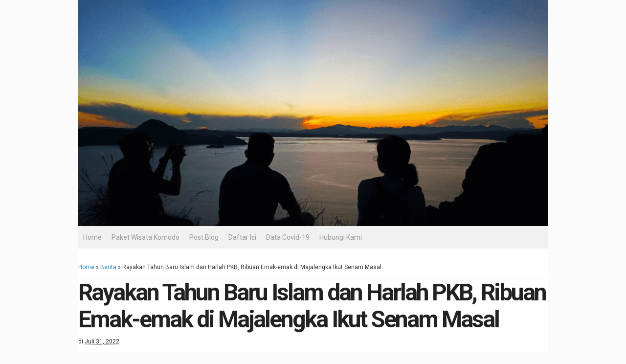

--- FILE ---
content_type: text/html; charset=UTF-8
request_url: https://www.ramlihamdani.id/2022/07/fahri-hamzah-sentil-airlangga-senyum-di.html
body_size: 89300
content:
<!DOCTYPE html>
<html class='v2' dir='ltr' xmlns='http://www.w3.org/1999/xhtml' xmlns:b='http://www.google.com/2005/gml/b' xmlns:data='http://www.google.com/2005/gml/data' xmlns:expr='http://www.google.com/2005/gml/expr'>
<head>
<meta content='yHzXIOP36O9MKNKedtt_G7aUvO1rKSSBD5sh6G-8ujo' name='google-site-verification'/>
<meta content='V1UomGE5zugl2DX972jUIExO9kW9IUlKiZkjWQJr_o0' name='google-site-verification'/>
<!--meta expr:content='data:blog.isMobile ? &quot;width=device-width,initial-scale=1.0,minimum-scale=1.0,maximum-scale=1.0&quot; : &quot;width=1100&quot;' name='viewport'/-->
<meta content='width=device-width, initial-scale=1' name='viewport'/>
<meta content='tue, 01 Jun 2020' name='expires'/>
<meta content='text/html; charset=UTF-8' http-equiv='Content-Type'/>
<meta content='blogger' name='generator'/>
<link href='https://www.ramlihamdani.id/favicon.ico' rel='icon' type='image/x-icon'/>
<link href='https://www.ramlihamdani.id/2022/07/fahri-hamzah-sentil-airlangga-senyum-di.html' rel='canonical'/>
<link rel="alternate" type="application/atom+xml" title="Ramli Hamdani - Atom" href="https://www.ramlihamdani.id/feeds/posts/default" />
<link rel="alternate" type="application/rss+xml" title="Ramli Hamdani - RSS" href="https://www.ramlihamdani.id/feeds/posts/default?alt=rss" />
<link rel="service.post" type="application/atom+xml" title="Ramli Hamdani - Atom" href="https://www.blogger.com/feeds/4305321732029502426/posts/default" />

<link rel="alternate" type="application/atom+xml" title="Ramli Hamdani - Atom" href="https://www.ramlihamdani.id/feeds/2353955163800330774/comments/default" />
<!--Can't find substitution for tag [blog.ieCssRetrofitLinks]-->
<link href='https://cdn-2.tstatic.net/tribunnews/foto/bank/thumbnails2/wakil-ketua-umum-partai-gelora-fahri-hamzah-nih3.jpg' rel='image_src'/>
<meta content='https://www.ramlihamdani.id/2022/07/fahri-hamzah-sentil-airlangga-senyum-di.html' property='og:url'/>
<meta content='Fahri Hamzah Sentil Airlangga: Senyum di Tiap Desa Tapi Elektabilitas Enggak Naik' property='og:title'/>
<meta content='Ramli Hamdani, Percetakan, Digital Printing, Kapal Wisata, Paket Wisata di Komodo Labuan Bajo Manggarai Barat Flores Nusa Tenggara Timur' property='og:description'/>
<meta content='https://lh3.googleusercontent.com/blogger_img_proxy/[base64]w1200-h630-p-k-no-nu' property='og:image'/>
<include expiration='7d' path='*.css'></include>
<include expiration='7d' path='*.js'></include>
<include expiration='3d' path='*.gif'></include>
<include expiration='3d' path='*.jpeg'></include>
<include expiration='3d' path='*.jpg'></include>
<include expiration='3d' path='*.png'></include>
<title>
Fahri Hamzah Sentil Airlangga: Senyum di Tiap Desa Tapi Elektabilitas Enggak Naik
</title>
<style type='text/css'>@font-face{font-family:'Roboto';font-style:normal;font-weight:400;font-stretch:100%;font-display:swap;src:url(//fonts.gstatic.com/s/roboto/v50/KFO7CnqEu92Fr1ME7kSn66aGLdTylUAMa3GUBHMdazTgWw.woff2)format('woff2');unicode-range:U+0460-052F,U+1C80-1C8A,U+20B4,U+2DE0-2DFF,U+A640-A69F,U+FE2E-FE2F;}@font-face{font-family:'Roboto';font-style:normal;font-weight:400;font-stretch:100%;font-display:swap;src:url(//fonts.gstatic.com/s/roboto/v50/KFO7CnqEu92Fr1ME7kSn66aGLdTylUAMa3iUBHMdazTgWw.woff2)format('woff2');unicode-range:U+0301,U+0400-045F,U+0490-0491,U+04B0-04B1,U+2116;}@font-face{font-family:'Roboto';font-style:normal;font-weight:400;font-stretch:100%;font-display:swap;src:url(//fonts.gstatic.com/s/roboto/v50/KFO7CnqEu92Fr1ME7kSn66aGLdTylUAMa3CUBHMdazTgWw.woff2)format('woff2');unicode-range:U+1F00-1FFF;}@font-face{font-family:'Roboto';font-style:normal;font-weight:400;font-stretch:100%;font-display:swap;src:url(//fonts.gstatic.com/s/roboto/v50/KFO7CnqEu92Fr1ME7kSn66aGLdTylUAMa3-UBHMdazTgWw.woff2)format('woff2');unicode-range:U+0370-0377,U+037A-037F,U+0384-038A,U+038C,U+038E-03A1,U+03A3-03FF;}@font-face{font-family:'Roboto';font-style:normal;font-weight:400;font-stretch:100%;font-display:swap;src:url(//fonts.gstatic.com/s/roboto/v50/KFO7CnqEu92Fr1ME7kSn66aGLdTylUAMawCUBHMdazTgWw.woff2)format('woff2');unicode-range:U+0302-0303,U+0305,U+0307-0308,U+0310,U+0312,U+0315,U+031A,U+0326-0327,U+032C,U+032F-0330,U+0332-0333,U+0338,U+033A,U+0346,U+034D,U+0391-03A1,U+03A3-03A9,U+03B1-03C9,U+03D1,U+03D5-03D6,U+03F0-03F1,U+03F4-03F5,U+2016-2017,U+2034-2038,U+203C,U+2040,U+2043,U+2047,U+2050,U+2057,U+205F,U+2070-2071,U+2074-208E,U+2090-209C,U+20D0-20DC,U+20E1,U+20E5-20EF,U+2100-2112,U+2114-2115,U+2117-2121,U+2123-214F,U+2190,U+2192,U+2194-21AE,U+21B0-21E5,U+21F1-21F2,U+21F4-2211,U+2213-2214,U+2216-22FF,U+2308-230B,U+2310,U+2319,U+231C-2321,U+2336-237A,U+237C,U+2395,U+239B-23B7,U+23D0,U+23DC-23E1,U+2474-2475,U+25AF,U+25B3,U+25B7,U+25BD,U+25C1,U+25CA,U+25CC,U+25FB,U+266D-266F,U+27C0-27FF,U+2900-2AFF,U+2B0E-2B11,U+2B30-2B4C,U+2BFE,U+3030,U+FF5B,U+FF5D,U+1D400-1D7FF,U+1EE00-1EEFF;}@font-face{font-family:'Roboto';font-style:normal;font-weight:400;font-stretch:100%;font-display:swap;src:url(//fonts.gstatic.com/s/roboto/v50/KFO7CnqEu92Fr1ME7kSn66aGLdTylUAMaxKUBHMdazTgWw.woff2)format('woff2');unicode-range:U+0001-000C,U+000E-001F,U+007F-009F,U+20DD-20E0,U+20E2-20E4,U+2150-218F,U+2190,U+2192,U+2194-2199,U+21AF,U+21E6-21F0,U+21F3,U+2218-2219,U+2299,U+22C4-22C6,U+2300-243F,U+2440-244A,U+2460-24FF,U+25A0-27BF,U+2800-28FF,U+2921-2922,U+2981,U+29BF,U+29EB,U+2B00-2BFF,U+4DC0-4DFF,U+FFF9-FFFB,U+10140-1018E,U+10190-1019C,U+101A0,U+101D0-101FD,U+102E0-102FB,U+10E60-10E7E,U+1D2C0-1D2D3,U+1D2E0-1D37F,U+1F000-1F0FF,U+1F100-1F1AD,U+1F1E6-1F1FF,U+1F30D-1F30F,U+1F315,U+1F31C,U+1F31E,U+1F320-1F32C,U+1F336,U+1F378,U+1F37D,U+1F382,U+1F393-1F39F,U+1F3A7-1F3A8,U+1F3AC-1F3AF,U+1F3C2,U+1F3C4-1F3C6,U+1F3CA-1F3CE,U+1F3D4-1F3E0,U+1F3ED,U+1F3F1-1F3F3,U+1F3F5-1F3F7,U+1F408,U+1F415,U+1F41F,U+1F426,U+1F43F,U+1F441-1F442,U+1F444,U+1F446-1F449,U+1F44C-1F44E,U+1F453,U+1F46A,U+1F47D,U+1F4A3,U+1F4B0,U+1F4B3,U+1F4B9,U+1F4BB,U+1F4BF,U+1F4C8-1F4CB,U+1F4D6,U+1F4DA,U+1F4DF,U+1F4E3-1F4E6,U+1F4EA-1F4ED,U+1F4F7,U+1F4F9-1F4FB,U+1F4FD-1F4FE,U+1F503,U+1F507-1F50B,U+1F50D,U+1F512-1F513,U+1F53E-1F54A,U+1F54F-1F5FA,U+1F610,U+1F650-1F67F,U+1F687,U+1F68D,U+1F691,U+1F694,U+1F698,U+1F6AD,U+1F6B2,U+1F6B9-1F6BA,U+1F6BC,U+1F6C6-1F6CF,U+1F6D3-1F6D7,U+1F6E0-1F6EA,U+1F6F0-1F6F3,U+1F6F7-1F6FC,U+1F700-1F7FF,U+1F800-1F80B,U+1F810-1F847,U+1F850-1F859,U+1F860-1F887,U+1F890-1F8AD,U+1F8B0-1F8BB,U+1F8C0-1F8C1,U+1F900-1F90B,U+1F93B,U+1F946,U+1F984,U+1F996,U+1F9E9,U+1FA00-1FA6F,U+1FA70-1FA7C,U+1FA80-1FA89,U+1FA8F-1FAC6,U+1FACE-1FADC,U+1FADF-1FAE9,U+1FAF0-1FAF8,U+1FB00-1FBFF;}@font-face{font-family:'Roboto';font-style:normal;font-weight:400;font-stretch:100%;font-display:swap;src:url(//fonts.gstatic.com/s/roboto/v50/KFO7CnqEu92Fr1ME7kSn66aGLdTylUAMa3OUBHMdazTgWw.woff2)format('woff2');unicode-range:U+0102-0103,U+0110-0111,U+0128-0129,U+0168-0169,U+01A0-01A1,U+01AF-01B0,U+0300-0301,U+0303-0304,U+0308-0309,U+0323,U+0329,U+1EA0-1EF9,U+20AB;}@font-face{font-family:'Roboto';font-style:normal;font-weight:400;font-stretch:100%;font-display:swap;src:url(//fonts.gstatic.com/s/roboto/v50/KFO7CnqEu92Fr1ME7kSn66aGLdTylUAMa3KUBHMdazTgWw.woff2)format('woff2');unicode-range:U+0100-02BA,U+02BD-02C5,U+02C7-02CC,U+02CE-02D7,U+02DD-02FF,U+0304,U+0308,U+0329,U+1D00-1DBF,U+1E00-1E9F,U+1EF2-1EFF,U+2020,U+20A0-20AB,U+20AD-20C0,U+2113,U+2C60-2C7F,U+A720-A7FF;}@font-face{font-family:'Roboto';font-style:normal;font-weight:400;font-stretch:100%;font-display:swap;src:url(//fonts.gstatic.com/s/roboto/v50/KFO7CnqEu92Fr1ME7kSn66aGLdTylUAMa3yUBHMdazQ.woff2)format('woff2');unicode-range:U+0000-00FF,U+0131,U+0152-0153,U+02BB-02BC,U+02C6,U+02DA,U+02DC,U+0304,U+0308,U+0329,U+2000-206F,U+20AC,U+2122,U+2191,U+2193,U+2212,U+2215,U+FEFF,U+FFFD;}@font-face{font-family:'Roboto';font-style:normal;font-weight:700;font-stretch:100%;font-display:swap;src:url(//fonts.gstatic.com/s/roboto/v50/KFO7CnqEu92Fr1ME7kSn66aGLdTylUAMa3GUBHMdazTgWw.woff2)format('woff2');unicode-range:U+0460-052F,U+1C80-1C8A,U+20B4,U+2DE0-2DFF,U+A640-A69F,U+FE2E-FE2F;}@font-face{font-family:'Roboto';font-style:normal;font-weight:700;font-stretch:100%;font-display:swap;src:url(//fonts.gstatic.com/s/roboto/v50/KFO7CnqEu92Fr1ME7kSn66aGLdTylUAMa3iUBHMdazTgWw.woff2)format('woff2');unicode-range:U+0301,U+0400-045F,U+0490-0491,U+04B0-04B1,U+2116;}@font-face{font-family:'Roboto';font-style:normal;font-weight:700;font-stretch:100%;font-display:swap;src:url(//fonts.gstatic.com/s/roboto/v50/KFO7CnqEu92Fr1ME7kSn66aGLdTylUAMa3CUBHMdazTgWw.woff2)format('woff2');unicode-range:U+1F00-1FFF;}@font-face{font-family:'Roboto';font-style:normal;font-weight:700;font-stretch:100%;font-display:swap;src:url(//fonts.gstatic.com/s/roboto/v50/KFO7CnqEu92Fr1ME7kSn66aGLdTylUAMa3-UBHMdazTgWw.woff2)format('woff2');unicode-range:U+0370-0377,U+037A-037F,U+0384-038A,U+038C,U+038E-03A1,U+03A3-03FF;}@font-face{font-family:'Roboto';font-style:normal;font-weight:700;font-stretch:100%;font-display:swap;src:url(//fonts.gstatic.com/s/roboto/v50/KFO7CnqEu92Fr1ME7kSn66aGLdTylUAMawCUBHMdazTgWw.woff2)format('woff2');unicode-range:U+0302-0303,U+0305,U+0307-0308,U+0310,U+0312,U+0315,U+031A,U+0326-0327,U+032C,U+032F-0330,U+0332-0333,U+0338,U+033A,U+0346,U+034D,U+0391-03A1,U+03A3-03A9,U+03B1-03C9,U+03D1,U+03D5-03D6,U+03F0-03F1,U+03F4-03F5,U+2016-2017,U+2034-2038,U+203C,U+2040,U+2043,U+2047,U+2050,U+2057,U+205F,U+2070-2071,U+2074-208E,U+2090-209C,U+20D0-20DC,U+20E1,U+20E5-20EF,U+2100-2112,U+2114-2115,U+2117-2121,U+2123-214F,U+2190,U+2192,U+2194-21AE,U+21B0-21E5,U+21F1-21F2,U+21F4-2211,U+2213-2214,U+2216-22FF,U+2308-230B,U+2310,U+2319,U+231C-2321,U+2336-237A,U+237C,U+2395,U+239B-23B7,U+23D0,U+23DC-23E1,U+2474-2475,U+25AF,U+25B3,U+25B7,U+25BD,U+25C1,U+25CA,U+25CC,U+25FB,U+266D-266F,U+27C0-27FF,U+2900-2AFF,U+2B0E-2B11,U+2B30-2B4C,U+2BFE,U+3030,U+FF5B,U+FF5D,U+1D400-1D7FF,U+1EE00-1EEFF;}@font-face{font-family:'Roboto';font-style:normal;font-weight:700;font-stretch:100%;font-display:swap;src:url(//fonts.gstatic.com/s/roboto/v50/KFO7CnqEu92Fr1ME7kSn66aGLdTylUAMaxKUBHMdazTgWw.woff2)format('woff2');unicode-range:U+0001-000C,U+000E-001F,U+007F-009F,U+20DD-20E0,U+20E2-20E4,U+2150-218F,U+2190,U+2192,U+2194-2199,U+21AF,U+21E6-21F0,U+21F3,U+2218-2219,U+2299,U+22C4-22C6,U+2300-243F,U+2440-244A,U+2460-24FF,U+25A0-27BF,U+2800-28FF,U+2921-2922,U+2981,U+29BF,U+29EB,U+2B00-2BFF,U+4DC0-4DFF,U+FFF9-FFFB,U+10140-1018E,U+10190-1019C,U+101A0,U+101D0-101FD,U+102E0-102FB,U+10E60-10E7E,U+1D2C0-1D2D3,U+1D2E0-1D37F,U+1F000-1F0FF,U+1F100-1F1AD,U+1F1E6-1F1FF,U+1F30D-1F30F,U+1F315,U+1F31C,U+1F31E,U+1F320-1F32C,U+1F336,U+1F378,U+1F37D,U+1F382,U+1F393-1F39F,U+1F3A7-1F3A8,U+1F3AC-1F3AF,U+1F3C2,U+1F3C4-1F3C6,U+1F3CA-1F3CE,U+1F3D4-1F3E0,U+1F3ED,U+1F3F1-1F3F3,U+1F3F5-1F3F7,U+1F408,U+1F415,U+1F41F,U+1F426,U+1F43F,U+1F441-1F442,U+1F444,U+1F446-1F449,U+1F44C-1F44E,U+1F453,U+1F46A,U+1F47D,U+1F4A3,U+1F4B0,U+1F4B3,U+1F4B9,U+1F4BB,U+1F4BF,U+1F4C8-1F4CB,U+1F4D6,U+1F4DA,U+1F4DF,U+1F4E3-1F4E6,U+1F4EA-1F4ED,U+1F4F7,U+1F4F9-1F4FB,U+1F4FD-1F4FE,U+1F503,U+1F507-1F50B,U+1F50D,U+1F512-1F513,U+1F53E-1F54A,U+1F54F-1F5FA,U+1F610,U+1F650-1F67F,U+1F687,U+1F68D,U+1F691,U+1F694,U+1F698,U+1F6AD,U+1F6B2,U+1F6B9-1F6BA,U+1F6BC,U+1F6C6-1F6CF,U+1F6D3-1F6D7,U+1F6E0-1F6EA,U+1F6F0-1F6F3,U+1F6F7-1F6FC,U+1F700-1F7FF,U+1F800-1F80B,U+1F810-1F847,U+1F850-1F859,U+1F860-1F887,U+1F890-1F8AD,U+1F8B0-1F8BB,U+1F8C0-1F8C1,U+1F900-1F90B,U+1F93B,U+1F946,U+1F984,U+1F996,U+1F9E9,U+1FA00-1FA6F,U+1FA70-1FA7C,U+1FA80-1FA89,U+1FA8F-1FAC6,U+1FACE-1FADC,U+1FADF-1FAE9,U+1FAF0-1FAF8,U+1FB00-1FBFF;}@font-face{font-family:'Roboto';font-style:normal;font-weight:700;font-stretch:100%;font-display:swap;src:url(//fonts.gstatic.com/s/roboto/v50/KFO7CnqEu92Fr1ME7kSn66aGLdTylUAMa3OUBHMdazTgWw.woff2)format('woff2');unicode-range:U+0102-0103,U+0110-0111,U+0128-0129,U+0168-0169,U+01A0-01A1,U+01AF-01B0,U+0300-0301,U+0303-0304,U+0308-0309,U+0323,U+0329,U+1EA0-1EF9,U+20AB;}@font-face{font-family:'Roboto';font-style:normal;font-weight:700;font-stretch:100%;font-display:swap;src:url(//fonts.gstatic.com/s/roboto/v50/KFO7CnqEu92Fr1ME7kSn66aGLdTylUAMa3KUBHMdazTgWw.woff2)format('woff2');unicode-range:U+0100-02BA,U+02BD-02C5,U+02C7-02CC,U+02CE-02D7,U+02DD-02FF,U+0304,U+0308,U+0329,U+1D00-1DBF,U+1E00-1E9F,U+1EF2-1EFF,U+2020,U+20A0-20AB,U+20AD-20C0,U+2113,U+2C60-2C7F,U+A720-A7FF;}@font-face{font-family:'Roboto';font-style:normal;font-weight:700;font-stretch:100%;font-display:swap;src:url(//fonts.gstatic.com/s/roboto/v50/KFO7CnqEu92Fr1ME7kSn66aGLdTylUAMa3yUBHMdazQ.woff2)format('woff2');unicode-range:U+0000-00FF,U+0131,U+0152-0153,U+02BB-02BC,U+02C6,U+02DA,U+02DC,U+0304,U+0308,U+0329,U+2000-206F,U+20AC,U+2122,U+2191,U+2193,U+2212,U+2215,U+FEFF,U+FFFD;}</style>
<style id='page-skin-1' type='text/css'><!--
/*
-----------------------------------------------
Blogger Template Style
Name      : Aroodam Landing Page Template
Designer  : Aroodam Web & Design
version   : 2.1
URL       : http://themes.aroodam.com/landing-page/
----------------------------------------------- */
Versi 2.2 (21 Oktober 2019)
- Landing Page di Pages & Posts
- Perbaikan tidak bisa ganti font
Versi 2.1 (30 April 2019)
- Perbaikan widget contact form yang tidak bekerja
Versi 2.0 (1 November 2018)
- Menjadi 100 elemen
Versi 1.0 (7 Februari 2017)
- Rilis
/* Variable definitions
====================
<Variable name="keycolor" description="Main Color" type="color" default="#66bbdd"/>
<Group description="Page Text" selector="body">
<Variable name="body.font" description="Font" type="font"
default="normal normal 16px Roboto, Arial, Tahoma, Helvetica, FreeSans, sans-serif"/>
<Variable name="body.text.color" description="Text Color" type="color" default="#333333"/>
</Group>
<Group description="Backgrounds" selector=".body-fauxcolumns-outer">
<Variable name="body.background.color" description="Outer Background" type="color" default="#fbfbfb"/>
<Variable name="content.background.color" description="Main Background" type="color" default="#ffffff"/>
<Variable name="header.background.color" description="Header Background" type="color" default="transparent"/>
</Group>
<Group description="Links" selector=".main-outer">
<Variable name="link.color" description="Link Color" type="color" default="#2288bb"/>
<Variable name="link.visited.color" description="Visited Color" type="color" default="#888888"/>
<Variable name="link.hover.color" description="Hover Color" type="color" default="#33aaff"/>
</Group>
<Group description="Blog Title" selector=".header h1">
<Variable name="header.font" description="Font" type="font"
default="normal normal 60px Roboto, Arial, Tahoma, Helvetica, FreeSans, sans-serif"/>
<Variable name="header.text.color" description="Title Color" type="color" default="#333333" />
</Group>
<Group description="Blog Description" selector=".header .description">
<Variable name="description.text.color" description="Description Color" type="color"
default="#777777" />
</Group>
<Group description="Tabs Text" selector=".tabs-inner .widget li a">
<Variable name="tabs.font" description="Font" type="font"
default="normal normal 14px Roboto, Arial, Tahoma, Helvetica, FreeSans, sans-serif"/>
<Variable name="tabs.text.color" description="Text Color" type="color" default="#999999"/>
<Variable name="tabs.selected.text.color" description="Selected Color" type="color" default="#000000"/>
</Group>
<Group description="Tabs Background" selector=".tabs-outer .PageList">
<Variable name="tabs.background.color" description="Background Color" type="color" default="#f1f1f1"/>
<Variable name="tabs.selected.background.color" description="Selected Color" type="color" default="#eeeeee"/>
</Group>
<!-- ################### -->
<!-- COVER -->
<!-- ################### -->
<Group description="Cover" selector=".cover .w-cover h2">
<Variable name="cover.font" description="Font" type="font"
default="normal normal 48px Roboto, Arial, Tahoma, Helvetica, FreeSans, sans-serif"/>
<Variable name="cover.background.color" description="Background Color" type="color" default="#367ABD"/>
<Variable name="cover.text.color" description="Title Color" type="color" default="#ffffff" />
</Group>
<!-- ################### -->
<!-- PEMISAH 1 -->
<!-- ################### -->
<Group description="Pemisah 1" selector=".aroodam-content-1">
<Variable name="pemisah1.background.color" description="Background Color" type="color" default="#ffffff"/>
<Variable name="pemisah1.text.color" description="Text Color" type="color" default="#444444" />
</Group>
<!-- ################### -->
<!-- FEATURES -->
<!-- ################### -->
<Group description="Features" selector=".aroodam-content-2">
<Variable name="features.background.color" description="Background Color" type="color" default="#ffffff"/>
<Variable name="features.text.color" description="Title Color" type="color" default="#444444" />
</Group>
<!-- ################### -->
<!-- PEMISAH 2 -->
<!-- ################### -->
<Group description="Pemisah 2" selector=".aroodam-content-3">
<Variable name="pemisah2.background.color" description="Background Color" type="color" default="#ffffff"/>
<Variable name="pemisah2.text.color" description="Text Color" type="color" default="#444444" />
</Group>
<!-- ################### -->
<!-- TESTIMONI -->
<!-- ################### -->
<Group description="Testimoni" selector=".aroodam-content-4">
<Variable name="testimoni.background.color" description="Background Color" type="color" default="#ffffff"/>
<Variable name="testimoni.text.color" description="Title Color" type="color" default="#444444" />
</Group>
<!-- ################### -->
<!-- PEMISAH 3 -->
<!-- ################### -->
<Group description="Pemisah 3" selector=".aroodam-content-5">
<Variable name="pemisah3.background.color" description="Background Color" type="color" default="#ffffff"/>
<Variable name="pemisah3.text.color" description="Text Color" type="color" default="#444444" />
</Group>
<!-- ################### -->
<!-- CALL TO ACTION -->
<!-- ################### -->
<Group description="Call To Action" selector=".aroodam-content-6">
<Variable name="cta.background.color" description="Background Color" type="color" default="#ffffff"/>
<Variable name="cta.text.color" description="Title Color" type="color" default="#444444" />
</Group>
<!-- ################### -->
<!-- PEMISAH 4 -->
<!-- ################### -->
<Group description="Pemisah 4" selector=".aroodam-content-7">
<Variable name="pemisah4.background.color" description="Background Color" type="color" default="#ffffff"/>
<Variable name="pemisah4.text.color" description="Text Color" type="color" default="#444444" />
</Group>
<!-- ################### -->
<!-- FOOTER -->
<!-- ################### -->
<Group description="Footer" selector=".aroodam-content-8">
<Variable name="footer.background.color" description="Background Color" type="color" default="#ffffff"/>
<Variable name="footer.text.color" description="Title Color" type="color" default="#444444" />
</Group>
<Group description="Post Title" selector="h2.post-title">
<Variable name="post.title.font" description="Font" type="font"
default="bold normal 48px Roboto, Arial, Tahoma, Helvetica, FreeSans, sans-serif"/>
</Group>
<Group description="Date Header" selector=".date-header">
<Variable name="date.header.color" description="Text Color" type="color"
default="#333333"/>
<Variable name="date.header.background.color" description="Background Color" type="color"
default="transparent"/>
<Variable name="date.header.font" description="Text Font" type="font"
default="normal bold 11px Roboto, Arial, Tahoma, Helvetica, FreeSans, sans-serif"/>
<Variable name="date.header.padding" description="Date Header Padding" type="string" default="inherit"/>
<Variable name="date.header.letterspacing" description="Date Header Letter Spacing" type="string" default="inherit"/>
<Variable name="date.header.margin" description="Date Header Margin" type="string" default="inherit"/>
</Group>
<Group description="Post Footer" selector=".post-footer">
<Variable name="post.footer.text.color" description="Text Color" type="color" default="#666666"/>
<Variable name="post.footer.background.color" description="Background Color" type="color"
default="#ffffff"/>
<Variable name="post.footer.border.color" description="Shadow Color" type="color" default="#ffffff"/>
</Group>
<Group description="Gadgets" selector=".sidebar h3">
<Variable name="widget.title.font" description="Title Font" type="font"
default="normal bold 14px Roboto, Arial, Tahoma, Helvetica, FreeSans, sans-serif"/>
<Variable name="widget.title.text.color" description="Title Color" type="color" default="#000000"/>
<Variable name="widget.alternate.text.color" description="Alternate Color" type="color" default="#999999"/>
</Group>
<Group description="Images" selector=".main-inner">
<Variable name="image.background.color" description="Background Color" type="color" default="#ffffff"/>
<Variable name="image.border.color" description="Border Color" type="color" default="#eeeeee"/>
<Variable name="image.text.color" description="Caption Text Color" type="color" default="#333333"/>
</Group>
<Group description="Accents" selector=".content-inner">
<Variable name="body.rule.color" description="Separator Line Color" type="color" default="#ffffff"/>
<Variable name="tabs.border.color" description="Tabs Border Color" type="color" default="#ffffff"/>
</Group>
<Variable name="body.background" description="Body Background" type="background"
color="#fbfbfb" default="$(color) none repeat scroll top left"/>
<Variable name="body.background.override" description="Body Background Override" type="string" default=""/>
<Variable name="body.background.gradient.cap" description="Body Gradient Cap" type="url"
default="url(https://resources.blogblog.com/blogblog/data/1kt/simple/gradients_light.png)"/>
<Variable name="body.background.gradient.tile" description="Body Gradient Tile" type="url"
default="url(https://resources.blogblog.com/blogblog/data/1kt/simple/body_gradient_tile_light.png)"/>
<Variable name="content.background.color.selector" description="Content Background Color Selector" type="string" default=".content-inner"/>
<Variable name="content.padding" description="Content Padding" type="length" default="10px" min="0" max="100px"/>
<Variable name="content.padding.horizontal" description="Content Horizontal Padding" type="length" default="10px" min="0" max="100px"/>
<Variable name="content.shadow.spread" description="Content Shadow Spread" type="length" default="40px" min="0" max="100px"/>
<Variable name="content.shadow.spread.webkit" description="Content Shadow Spread (WebKit)" type="length" default="5px" min="0" max="100px"/>
<Variable name="content.shadow.spread.ie" description="Content Shadow Spread (IE)" type="length" default="10px" min="0" max="100px"/>
<Variable name="main.border.width" description="Main Border Width" type="length" default="0" min="0" max="10px"/>
<Variable name="header.background.gradient" description="Header Gradient" type="url" default="none"/>
<Variable name="header.shadow.offset.left" description="Header Shadow Offset Left" type="length" default="-1px" min="-50px" max="50px"/>
<Variable name="header.shadow.offset.top" description="Header Shadow Offset Top" type="length" default="-1px" min="-50px" max="50px"/>
<Variable name="header.shadow.spread" description="Header Shadow Spread" type="length" default="1px" min="0" max="100px"/>
<Variable name="header.padding" description="Header Padding" type="length" default="30px" min="0" max="100px"/>
<Variable name="header.border.size" description="Header Border Size" type="length" default="1px" min="0" max="10px"/>
<Variable name="header.bottom.border.size" description="Header Bottom Border Size" type="length" default="1px" min="0" max="10px"/>
<Variable name="header.border.horizontalsize" description="Header Horizontal Border Size" type="length" default="0" min="0" max="10px"/>
<Variable name="description.text.size" description="Description Text Size" type="string" default="140%"/>
<Variable name="tabs.margin.top" description="Tabs Margin Top" type="length" default="0" min="0" max="100px"/>
<Variable name="tabs.margin.side" description="Tabs Side Margin" type="length" default="15px" min="0" max="100px"/>
<Variable name="tabs.background.gradient" description="Tabs Background Gradient" type="url"
default="url(https://resources.blogblog.com/blogblog/data/1kt/simple/gradients_light.png)"/>
<Variable name="tabs.border.width" description="Tabs Border Width" type="length" default="1px" min="0" max="10px"/>
<Variable name="tabs.bevel.border.width" description="Tabs Bevel Border Width" type="length" default="1px" min="0" max="10px"/>
<Variable name="post.margin.bottom" description="Post Bottom Margin" type="length" default="25px" min="0" max="100px"/>
<Variable name="image.border.small.size" description="Image Border Small Size" type="length" default="2px" min="0" max="10px"/>
<Variable name="image.border.large.size" description="Image Border Large Size" type="length" default="5px" min="0" max="10px"/>
<Variable name="page.width.selector" description="Page Width Selector" type="string" default=".region-inner"/>
<Variable name="page.width" description="Page Width" type="string" default="auto"/>
<Variable name="main.section.margin" description="Main Section Margin" type="length" default="15px" min="0" max="100px"/>
<Variable name="main.padding" description="Main Padding" type="length" default="15px" min="0" max="100px"/>
<Variable name="main.padding.top" description="Main Padding Top" type="length" default="30px" min="0" max="100px"/>
<Variable name="main.padding.bottom" description="Main Padding Bottom" type="length" default="30px" min="0" max="100px"/>
<Variable name="paging.background"
color="#ffffff"
description="Background of blog paging area" type="background"
default="transparent none no-repeat scroll top center"/>
<Variable name="footer.bevel" description="Bevel border length of footer" type="length" default="0" min="0" max="10px"/>
<Variable name="mobile.background.overlay" description="Mobile Background Overlay" type="string"
default="transparent none repeat scroll top left"/>
<Variable name="mobile.background.size" description="Mobile Background Size" type="string" default="auto"/>
<Variable name="mobile.button.color" description="Mobile Button Color" type="color" default="#ffffff" />
<Variable name="startSide" description="Side where text starts in blog language" type="automatic" default="left"/>
<Variable name="endSide" description="Side where text ends in blog language" type="automatic" default="right"/>
*/
/* CSS BUNDLE */
body{margin:0;padding:0 0 1px}.content-outer,.header-outer,.tabs-outer,.main-outer,.main-inner,.footer-outer,.post,.comments,.widget,.date-header,.inline-ad{position:relative;min-height:0;_position:static;_height:1%}.footer-outer{margin-bottom:-1px}.content-inner{padding:10px}.tabs-inner{padding:0 15px}.main-inner{padding:30px 0}.main-inner .column-center-inner,.main-inner .column-left-inner,.main-inner .column-right-inner{padding:0px}.footer-inner{padding:30px 15px}.section{margin:0 15px}.widget{margin:30px 0;_margin:0 0 10px}.section:first-child .widget:first-child{margin-top:0}.section:first-child #uds-searchControl+.widget{margin-top:0}.section:last-child .widget:last-child{margin-bottom:0}.tabs:first-child .widget{margin-bottom:0}body .navbar{height:30px;padding:0;margin:0}body .navbar .Navbar{position:absolute;z-index:10;left:0;width:100%;margin:0;padding:0;background:none;border:none}.header-inner .section{margin:0}.header-inner .widget{margin-left:30px;margin-right:30px}.header-inner .Header{margin:0}.header-inner .Header #header-inner{overflow:hidden}.header-inner .Header .titlewrapper{padding:22px 30px 0}.header-inner .Header .descriptionwrapper{padding:0 30px;margin-bottom:25px}.Header h1{margin-bottom:10px}.Header .description{margin:.5em 0 10px;padding:0 2px}a img{border:none;position:relative}h1,h2,h3,h4{margin:0;position:relative}h1 a:hover{text-decoration:none}h3 a:hover{text-decoration:none}.tabs .widget h2{display:none}.tabs .widget ul,.tabs .widget ul{margin:0;padding:0;overflow:hidden;list-style:none}.tabs .widget li,.tabs .widget li{margin:0;padding:0;float:left}.tabs .widget li a:hover{text-decoration:none}.widget{line-height:1.4}.widget ul{padding:0 0 0 1.25em;margin:0;line-height:1.2}.BlogList ul{padding:0}.BlogList li .blog-content{position:relative}.widget li,.BlogArchive #ArchiveList ul.flat li{padding:.25em 0;margin:0;text-indent:0}.widget .post-body ul{padding:0 2.5em;margin:.5em 0;line-height:1.4}.widget .post-body li{margin-bottom:.25em;padding-top:0;padding-bottom:0}.item-control{display:none}.item-control a,.item-action a{text-decoration:none !important}.widget-item-control{float:right;height:20px;margin-top:-20px;position:relative;z-index:10}.widget-item-control a{opacity:.5}.widget-item-control a:hover{opacity:1}.widget .widget-item-control a img{border:none;padding:none;background:none;-moz-box-shadow:none;-webkit-box-shadow:none;-ie-box-shadow:none;box-shadow:none}.post-body{width:100%;_overflow:hidden}.post-header,.post-footer{line-height:1.6}.post-footer-line>*{margin-right:1em}.post-footer-line>*:last-child{margin-right:0}.post-timestamp{margin-left:-1em}.post-footer-line>*:first-child{margin-left:0}.post .tr-caption-container{position:relative}.inline-ad{margin:2em 0;text-align:center;line-height:0}#comments .comment-author{padding-left:25px}.comment-body{margin:.5em 25px}.comment-footer{margin:.5em 25px 1.5em}.comment-body p{margin:0}#comments .avatar-comment-indent .comment-author{margin-left:-45px;padding-left:45px}.deleted-comment{font-style:italic;opacity:.5}.Profile img{margin:0 .75em .5em 0}.Profile .profile-datablock{margin:0 0 .5em}dt{font-weight:bold}table.section-columns td.first.columns-cell{border-left:none}.post-summary{padding-top:8px}#layout .header-outer,#layout .tabs-outer,#layout .main-outer,#layout .footer-outer{margin:5px 0}#layout .cap-top,#layout .cap-bottom{display:none}#layout .region-inner{padding:0 10px;margin:0}#layout .main-inner .column-center-inner,#layout .main-inner .column-left-inner,#layout .main-inner .column-right-inner{padding:0 5px}html{height:100%}body{min-height:100%;_height:100%;position:relative}.content{position:relative;word-wrap:break-word}.content-outer,.region-inner{min-height:0;margin:0 auto}.columns{zoom:1}.loading .columns{overflow:hidden}.columns-inner{_height:1%;min-height:0}.column-center-outer,.column-left-outer,.column-right-outer{position:relative;float:left;_display:inline;_overflow:hidden}.column-center-outer{width:100%}.column-left-outer{margin-left:-100%}.fauxcolumns{position:relative;_height:1%}.fauxcolumn-outer{position:absolute;top:0;bottom:0;height:expression(this.parentNode.offsetHeight + 'px');overflow:hidden}.fauxcolumn-outer .fauxborder-left,.fauxcolumn-outer .fauxborder-right,.fauxcolumn-inner{height:100%}.fauxcolumn-left-outer{left:0}.fauxcolumn-right-outer{right:0}.cap-top,.cap-bottom{position:relative;height:0;background-repeat:repeat-x}.cap-top .cap-left,.cap-top .cap-right,.cap-bottom .cap-left,.cap-bottom .cap-right{height:100%;background-repeat:no-repeat}.cap-top,.cap-top .cap-left{background-position:top left}.cap-bottom,.cap-bottom .cap-left{background-position:bottom left}.cap-top .cap-left,.cap-bottom .cap-left{float:left}.cap-top .cap-right{background-position:top right;float:right}.cap-bottom .cap-right{background-position:bottom right;float:right}.fauxborder-left{background-position:top left;background-repeat:repeat-y;position:relative;_height:1%}.fauxborder-right{background-position:top right;background-repeat:repeat-y;position:absolute;right:0;height:100%;_height:expression(this.parentNode.offsetHeight + 'px')}table.section-columns{border:none;table-layout:fixed;width:100%;position:relative}table.columns-2 td.columns-cell{width:50%}table.columns-3 td.columns-cell{width:33.33%}table.columns-4 td.columns-cell{width:25%}table.section-columns td.columns-cell{vertical-align:top}.body-fauxcolumns,.content-fauxcolumns{position:absolute;top:0;left:0;z-index:-1;height:100%;_height:expression(this.parentNode.offsetHeight + 'px');width:100%;overflow:hidden}.body-fauxcolumns .fauxcolumn-outer{width:100%}.content-fauxcolumns .fauxcolumn-outer{position:relative;overflow:visible;height:100%;margin:0 auto}.content-fauxcolumns .fauxcolumn-left{width:100%}section,nav,article,aside,hgroup,header,footer{display:block}time,mark{display:inline}.blog-list-container ul{padding-left:0}.blog-list-container ul li{padding-left:0;list-style:none;list-style-image:none;clear:left}.blog-list-container a{text-decoration:none}.blog-list-container a:hover{text-decoration:underline}.blog-list-container .blog-content{float:left;margin:0 0 5px 5px;text-indent:0;width:85%}.blog-list-container .blog-title{font-weight:bold;line-height:16px;margin:2px 0 0 0}.blog-list-container .blog-icon{float:left;margin-top:2px;vertical-align:top;text-indent:0;width:16px}.blog-list-container .item-content{font-size:95%;line-height:1.3em}.blog-list-container .item-thumbnail{float:left;margin:2px 5px 5px 0}.blog-list-container .item-time{font-size:95%;font-style:italic;clear:left}.blog-list-title{font-weight:bold}.blog-list-container .show-option{font-size:75%;text-align:right}.contact-form-widget{height:320;margin-left:0;max-width:250px;padding:0;padding-top:0;width:100%}.contact-form-success-message{background:#f9edbe;border:0 solid #f0c36d;bottom:0;box-shadow:0 2px 4px rgba(0,0,0,.2);color:#222;font-size:11px;line-height:19px;margin-left:0;opacity:1;position:static;text-align:center}.contact-form-error-message{background:#f9edbe;border:0 solid #f0c36d;bottom:0;box-shadow:0 2px 4px rgba(0,0,0,.2);color:#666;font-size:11px;font-weight:bold;line-height:19px;margin-left:0;opacity:1;position:static;text-align:center}.contact-form-success-message-with-border{background:#f9edbe;border:1px solid #f0c36d;bottom:0;box-shadow:0 2px 4px rgba(0,0,0,.2);color:#222;font-size:11px;line-height:19px;margin-left:0;opacity:1;position:static;text-align:center}.contact-form-error-message-with-border{background:#f9edbe;border:1px solid #f0c36d;bottom:0;box-shadow:0 2px 4px rgba(0,0,0,.2);color:#666;font-size:11px;font-weight:bold;line-height:19px;margin-left:0;opacity:1;position:static;text-align:center}.contact-form-cross{height:11px;margin:0 5px;vertical-align:-8.5%;width:11px}.contact-form-email,.contact-form-name{background:#fff;background-color:#fff;border:1px solid #d9d9d9;border-top:1px solid #c0c0c0;box-sizing:border-box;color:#333;display:inline-block;font-family:Arial,sans-serif;font-size:13px;height:24px;margin:0;margin-top:5px;padding:0;vertical-align:top}.contact-form-email-message{background:#fff;background-color:#fff;border:1px solid #d9d9d9;border-top:1px solid #c0c0c0;box-sizing:border-box;color:#333;display:inline-block;font-family:Arial,sans-serif;font-size:13px;margin:0;margin-top:5px;padding:0;vertical-align:top}.contact-form-email:hover,.contact-form-name:hover,.contact-form-email-message:hover{border:1px solid #b9b9b9;border-top:1px solid #a0a0a0;box-shadow:inset 0 1px 2px rgba(0,0,0,.1)}.contact-form-email:focus,.contact-form-name:focus,.contact-form-email-message:focus{border:1px solid #4d90fe;box-shadow:inset 0 1px 2px rgba(0,0,0,.3);outline:none}.contact-form-name,.contact-form-email,.contact-form-email-message{max-width:220px;width:100%}.contact-form-button{-webkit-border-radius:2px;-moz-border-radius:2px;-webkit-transition:all .218s;-moz-transition:all .218s;-o-transition:all .218s;-webkit-user-select:none;-moz-user-select:none;background-color:#f5f5f5;background-image:-webkit-gradient(linear,left top,left bottom,from(#f5f5f5),to(#f1f1f1));background-image:-webkit-linear-gradient(top,#f5f5f5,#f1f1f1);background-image:-moz-linear-gradient(top,#f5f5f5,#f1f1f1);background-image:-ms-linear-gradient(top,#f5f5f5,#f1f1f1);background-image:-o-linear-gradient(top,#f5f5f5,#f1f1f1);background-image:linear-gradient(top,#f5f5f5,#f1f1f1);border:1px solid #dcdcdc;border:1px solid rgba(0,0,0,.1);border-radius:2px;color:#444;cursor:default;display:inline-block;filter:progid:DXImageTransform.Microsoft.gradient(startColorStr='#f5f5f5',EndColorStr='#f1f1f1');font-family:"Arial","Helvetica",sans-serif;font-size:11px;font-weight:bold;height:24px;line-height:24px;margin-left:0;min-width:54px;*min-width:70px;padding:0 8px;text-align:center;transition:all .218s}.contact-form-button:hover,.contact-form-button.hover{-moz-box-shadow:0 1px 1px rgba(0,0,0,.1);-moz-transition:all 0;-o-transition:all 0;-webkit-box-shadow:0 1px 1px rgba(0,0,0,.1);-webkit-transition:all 0;background-color:#f8f8f8;background-image:-webkit-gradient(linear,left top,left bottom,from(#f8f8f8),to(#f1f1f1));background-image:-webkit-linear-gradient(top,#f8f8f8,#f1f1f1);background-image:-moz-linear-gradient(top,#f8f8f8,#f1f1f1);background-image:-ms-linear-gradient(top,#f8f8f8,#f1f1f1);background-image:-o-linear-gradient(top,#f8f8f8,#f1f1f1);background-image:linear-gradient(top,#f8f8f8,#f1f1f1);border:1px solid #c6c6c6;box-shadow:0 1px 1px rgba(0,0,0,.1);color:#222;filter:progid:DXImageTransform.Microsoft.gradient(startColorStr='#f8f8f8',EndColorStr='#f1f1f1');transition:all 0}.contact-form-button.focus,.contact-form-button.right.focus,.contact-form-button.mid.focus,.contact-form-button.left.focus{border:1px solid #4d90fe;outline:none;z-index:4 !important}.contact-form-button-submit:focus,.contact-form-button-submit.focus{-moz-box-shadow:inset 0 0 0 1px rgba(255,255,255,.5);-webkit-box-shadow:inset 0 0 0 1px rgba(255,255,255,.5);box-shadow:inset 0 0 0 1px rgba(255,255,255,.5)}.contact-form-button-submit:focus,.contact-form-button-submit.focus{border-color:#404040}.contact-form-button-submit:focus:hover,.contact-form-button-submit.focus:hover{-moz-box-shadow:inset 0 0 0 1px #fff,0 1px 1px rgba(0,0,0,.1);-webkit-box-shadow:inset 0 0 0 1px #fff,0 1px 1px rgba(0,0,0,.1);box-shadow:inset 0 0 0 1px #fff,0 1px 1px rgba(0,0,0,.1)}.contact-form-button-submit{background-color:#666;background-image:-webkit-gradient(linear,left top,left bottom,from(#777),to(#555));background-image:-webkit-linear-gradient(top,#777,#555);background-image:-moz-linear-gradient(top,#777,#555);background-image:-ms-linear-gradient(top,#777,#555);background-image:-o-linear-gradient(top,#777,#555);background-image:linear-gradient(top,#777,#555);border:1px solid #505050;color:#fff;filter:progid:DXImageTransform.Microsoft.gradient(startColorStr='#777777',EndColorStr='#555555')}.contact-form-button-submit:hover{background-color:#555;background-image:-webkit-gradient(linear,left top,left bottom,from(#666),to(#444));background-image:-webkit-linear-gradient(top,#666,#444);background-image:-moz-linear-gradient(top,#666,#444);background-image:-ms-linear-gradient(top,#666,#444);background-image:-o-linear-gradient(top,#666,#444);background-image:linear-gradient(top,#666,#444);border:1px solid #404040;color:#fff;filter:progid:DXImageTransform.Microsoft.gradient(startColorStr='#666666',EndColorStr='#444444')}.contact-form-button-submit:active,.contact-form-button-submit:focus:active,.contact-form-button-submit.focus:active{-webkit-box-shadow:inset 0 1px 2px rgba(0,0,0,.3);-moz-box-shadow:inset 0 1px 2px rgba(0,0,0,.3);box-shadow:inset 0 1px 2px rgba(0,0,0,.3)}.contact-form-button-submit{background-color:#4d90fe;background-image:-webkit-gradient(linear,left top,left bottom,from(#4d90fe),to(#4787ed));background-image:-webkit-linear-gradient(top,#4d90fe,#4787ed);background-image:-moz-linear-gradient(top,#4d90fe,#4787ed);background-image:-ms-linear-gradient(top,#4d90fe,#4787ed);background-image:-o-linear-gradient(top,#4d90fe,#4787ed);background-image:linear-gradient(top,#4d90fe,#4787ed);border-color:#3079ed;filter:progid:DXImageTransform.Microsoft.gradient(startColorStr='#4d90fe',EndColorStr='#4787ed')}.contact-form-button-submit:hover{background-color:#357ae8;background-image:-webkit-gradient(linear,left top,left bottom,from(#4d90fe),to(#357ae8));background-image:-webkit-linear-gradient(top,#4d90fe,#357ae8);background-image:-moz-linear-gradient(top,#4d90fe,#357ae8);background-image:-ms-linear-gradient(top,#4d90fe,#357ae8);background-image:-o-linear-gradient(top,#4d90fe,#357ae8);background-image:linear-gradient(top,#4d90fe,#357ae8);border-color:#2f5bb7;filter:progid:DXImageTransform.Microsoft.gradient(startColorStr='#4d90fe',EndColorStr='#357ae8')}.contact-form-button.disabled,.contact-form-button.disabled:hover,.contact-form-button.disabled:active{background:none;border:1px solid #f3f3f3;border:1px solid rgba(0,0,0,.05);color:#b8b8b8;cursor:default;pointer-events:none}.contact-form-button-submit.disabled,.contact-form-button-submit.disabled:hover,.contact-form-button-submit.disabled:active{-ms-filter:"progid:DXImageTransform.Microsoft.Alpha(Opacity=50)";background-color:#666;border:1px solid #505050;color:#fff;filter:alpha(opacity=50);opacity:.5}.contact-form-button-submit.disabled,.contact-form-button-submit.disabled:hover,.contact-form-button-submit.disabled:active{background-color:#4d90fe;border-color:#3079ed}.Example{}.FollowByEmail .follow-by-email-inner{position:relative}.FollowByEmail .follow-by-email-inner span{display:block;position:relative;margin-right:74px}.FollowByEmail .follow-by-email-inner input{font-family:arial,sans-serif}.FollowByEmail .follow-by-email-inner::-webkit-input-placeholder,.FollowByEmail .follow-by-email-inner input:-moz-placeholder{font-size:13px;font-family:arial,sans-serif;color:#999}.FollowByEmail .follow-by-email-inner .follow-by-email-address{width:100%;height:22px;font-size:13px;border:1px inset}.FollowByEmail .follow-by-email-inner .follow-by-email-submit{width:60px;margin:0;margin-left:8px;border:0;border-radius:2px;-moz-border-radius:2px;background:#000 ;background:rgba(0,0,0,.6);color:#fff;cursor:pointer;font-size:13px;height:26px;z-index:0}.FollowByEmail .widget-item-control{margin-top:5px}a.follower-link{cursor:pointer}a.next-page-link{cursor:pointer}.follower{width:32px;height:32px;float:left;margin:2px}.follower img{width:32px;clip:rect(0,32px,32px,0);position:absolute}div.clear{clear:both}.label-size-1{font-size:80%;filter:alpha(80);opacity:.8}.label-size-2{font-size:90%;filter:alpha(90);opacity:.9}.label-size-3{font-size:100%}.label-size-4{font-size:120%}.label-size-5{font-size:160%}.cloud-label-widget-content{text-align:justify}.label-count{white-space:nowrap}.label-size{line-height:1.2}.quickedit{cursor:pointer}.Navbar iframe{display:block}#navbar-iframe{display:block;height:30px}.crosscol .PageList UL,.footer .PageList UL{list-style:none;margin:0;padding:0}.crosscol .PageList LI,.footer .PageList LI{list-style:none;float:left;padding-right:.75em;margin:.75em;background:none}.crosscol .PageList H2{display:none}.PageList LI A{font-weight:normal}.PageList LI.selected A{font-weight:bold;text-decoration:none}.PlusBadge{}.PlusFollowers{}.PlusOne{}.PopularPosts .item-thumbnail{float:left;margin:0 5px 5px 0}.PopularPosts .widget-content ul li{padding:.7em 0}.PopularPosts img{padding-right:.4em}.PopularPosts .item-title{padding-bottom:.2em}.default-avatar{display:none}.profile-img{float:left;margin:0 5px 5px}.profile-data{margin:0}.profile-datablock{margin:.5em 0}.profile-name-link{background:no-repeat left top;box-sizing:border-box;display:inline-block;max-width:100%;min-height:20px;padding-left:20px}.profile-textblock{margin:.5em 0}body{overflow-wrap:break-word;word-break:break-word;word-wrap:break-word}.hidden{display:none}.invisible{visibility:hidden}.container::after,.float-container::after{clear:both;content:'';display:table}.clearboth{clear:both}.dim-overlay{background-color:rgba(0,0,0,.54);height:100vh;left:0;position:fixed;top:0;width:100%}#sharing-dim-overlay{background-color:transparent}input::-ms-clear{display:none}.blogger-logo,.svg-icon-24.blogger-logo{fill:#ff9800;opacity:1}.widget.Sharing .sharing-button{display:none}.widget.Sharing .sharing-buttons li{padding:0}.widget.Sharing .sharing-buttons li span{display:none}.post-share-buttons{position:relative}.share-buttons .svg-icon-24,.centered-bottom .share-buttons .svg-icon-24{fill:#000}.sharing-open.touch-icon-button:focus .touch-icon,.sharing-open.touch-icon-button:active .touch-icon{background-color:transparent}.share-buttons{background-color:#fff;border-radius:2px;box-shadow:0 2px 2px 0 rgba(0,0,0,.14),0 3px 1px -2px rgba(0,0,0,.2),0 1px 5px 0 rgba(0,0,0,.12);color:#000;list-style:none;margin:0;padding:8px 0;position:absolute;top:-11px;min-width:200px;z-index:101}.share-buttons.hidden{display:none}.sharing-button{background:transparent;border:0;margin:0;outline:none;padding:0;cursor:pointer}.share-buttons li{margin:0;height:48px}.share-buttons li:last-child{margin-bottom:0}.share-buttons li .sharing-platform-button{box-sizing:border-box;cursor:pointer;display:block;height:100%;margin-bottom:0;padding:0 16px;position:relative;width:100%}.share-buttons li .sharing-platform-button:focus,.share-buttons li .sharing-platform-button:hover{background-color:rgba(128,128,128,.1);outline:none}.share-buttons li svg[class^="sharing-"],.share-buttons li svg[class*=" sharing-"]{position:absolute;top:10px}.share-buttons li span.sharing-platform-button,.share-buttons li span.sharing-platform-button{position:relative;top:0}.share-buttons li .platform-sharing-text{display:block;font-size:16px;line-height:48px;white-space:nowrap}.share-buttons li .platform-sharing-text{margin-left:56px}{"version":3,"file":"sharing_css.css","sources":[ "../../../../../../../../../../../java/com/google/blogger/b2/layouts/widgets/sharing/sharing.scss","../../../../../../../../../../../java/com/google/blogger/b2/staticresources/layouts/skins/responsive/scss/_functions.scss","../../../../../../../../../../../java/com/google/blogger/b2/staticresources/layouts/skins/responsive/scss/_variables.scss","../../../../../../../../../../../java/com/google/blogger/b2/staticresources/layouts/skins/responsive/scss/common.scss","../../../../../../../../../../../java/com/google/blogger/b2/staticresources/layouts/skins/responsive/scss/sharing.scss" ],"names":[],"mappings":"AGAA,AAAA,IAAI,CAAC;EACH,aAAa,EAAE,UAAU;EACzB,UAAU,EAAE,UAAU;EACtB,SAAS,EAAE,UAAU;CACtB;;AAED,AAAA,OAAO,CAAC;EACN,OAAO,EAAE,IAAI;CACd;;AAED,AAAA,UAAU,CAAC;EACT,UAAU,EAAE,MAAM;CACnB;;AAQD,AAAA,UAAU,AAAA,OAAO;AACjB,AAAA,gBAAgB,AAAA,OAAO,CAAC;EANtB,KAAK,EAAE,IAAI;EACX,OAAO,EAAE,EAAE;EACX,OAAO,EAAE,KAAK;CAMf;;AAED,AAAA,UAAU,CAAC;EACT,KAAK,EAAE,IAAI;CACZ;;AAwFD,AAAA,YAAY,CAAC;EACX,gBAAgB,EAJJ,mBAAkB;EAK9B,MAAM,EAAE,KAAK;EACb,IAAI,EAAE,CAAC;EACP,QAAQ,EAAE,KAAK;EACf,GAAG,EAAE,CAAC;EACN,KAAK,EAAE,IAAI;CACZ;;AAED,AAAA,oBAAoB,CAAC;EACnB,gBAAgB,EAAE,WAAW;CAC9B;;AAYD,AAAA,KAAK,AAAA,WAAW,CAAC;EACf,OAAO,EAAE,IAAI;CACd;;AAED,AAAA,aAAa;AACb,AAAA,YAAY,AAAA,aAAa,CAAC;EACxB,IAAI,EDjHe,OAAO;ECkH1B,OAAO,EAAE,GAAG;CACb;;ACtID;;;GAGG;AAMH,6BAA6B;AAU7B,2BAA2B;AAC3B,AAAgB,OAAT,AAAA,QAAQ,CAAC,eAAe,CAAC;EAC9B,OAAO,EAAE,IAAI;CACd;;AAED,AAAiC,OAA1B,AAAA,QAAQ,CAAC,gBAAgB,CAAC,EAAE,CAAC;EAClC,OAAO,EAAE,CAAC;CACX;;AAED,AAAoC,OAA7B,AAAA,QAAQ,CAAC,gBAAgB,CAAC,EAAE,CAAC,IAAI,CAAC;EACvC,OAAO,EAAE,IAAI;CACd;;AAED,AAAA,mBAAmB,CAAC;EAClB,QAAQ,EAAE,QAAQ;CACnB;;AAED,AAAe,cAAD,CAAC,YAAY;AAC3B,AAAgC,gBAAhB,CAAC,cAAc,CAAC,YAAY,CAAC;EAC3C,IAAI,EAhCe,IAAI;CAiCxB;;AAED,AAAsC,aAAzB,AAAA,kBAAkB,AAAA,MAAM,CAAC,WAAW;AACjD,AAAuC,aAA1B,AAAA,kBAAkB,AAAA,OAAO,CAAC,WAAW,CAAC;EACjD,gBAAgB,EAAE,WAAW;CAC9B;;AAED,AAAA,cAAc,CAAC;EACb,gBAAgB,EA1CS,IAAI;EA2C7B,aAAa,EAAE,GAAG;EAClB,UAAU,EAAE,CAAC,CAAC,GAAG,CAAC,GAAG,CAAC,CAAC,CAAC,mBAAe,EAAE,CAAC,CAAC,GAAG,CAAC,GAAG,CAAE,IAAG,CAAC,kBAAc,EAAE,CAAC,CAAC,GAAG,CAAC,GAAG,CAAC,CAAC,CAAC,mBAAe;EACnG,KAAK,EA5Cc,IAAI;EA6CvB,UAAU,EAAE,IAAI;EAChB,MAAM,EAAE,CAAC;EACT,OAAO,EA3CwB,GAAG,CA2CO,CAAC;EAC1C,QAAQ,EAAE,QAAQ;EAClB,GAAG,EAtCkB,KAAI;EAuCzB,oEAAoE;EACpE,0EAA0E;EAC1E,SAAS,EA9Ce,KAAK;EA+C7B,OAAO,EJtEe,GAAG;CIuE1B;;AAED,AAAA,cAAc,AAAA,OAAO,CAAC;EACpB,OAAO,EAAE,IAAI;CACd;;AAED,AAAA,eAAe,CAAC;EDhCd,UAAU,EAAE,WAAW;EACvB,MAAM,EAAE,CAAC;EACT,MAAM,EAAE,CAAC;EACT,OAAO,EAAE,IAAI;EACb,OAAO,EAAE,CAAC;EC8BV,MAAM,EAAE,OAAO;CAChB;;AAED,AAAe,cAAD,CAAC,EAAE,CAAC;EAChB,MAAM,EAAE,CAAC;EACT,MAAM,EA5DoB,IAAI;CA6D/B;;AAED,AAAe,cAAD,CAAC,EAAE,AAAA,WAAW,CAAC;EAC3B,aAAa,EAAE,CAAC;CACjB;;AAED,AAAkB,cAAJ,CAAC,EAAE,CAAC,wBAAwB,CAAC;EACzC,UAAU,EAAE,UAAU;EACtB,MAAM,EAAE,OAAO;EACf,OAAO,EAAE,KAAK;EACd,MAAM,EAAE,IAAI;EACZ,aAAa,EAAE,CAAC;EAChB,OAAO,EAAE,CAAC,CA3EuB,IAAI;EA4ErC,QAAQ,EAAE,QAAQ;EAClB,KAAK,EAAE,IAAI;CACZ;;AAED,AAAkB,cAAJ,CAAC,EAAE,CAAC,wBAAwB,AAAA,MAAM;AAChD,AAAkB,cAAJ,CAAC,EAAE,CAAC,wBAAwB,AAAA,MAAM,CAAC;EAC/C,gBAAgB,EAAE,wBAAwB;EAC1C,OAAO,EAAE,IAAI;CACd;;AAED,AAAkB,cAAJ,CAAC,EAAE,CAAC,GAAG,CAAA,AAAA,KAAC,EAAO,UAAU,AAAjB;AACtB,AAAkB,cAAJ,CAAC,EAAE,CAAC,GAAG,CAAA,AAAA,KAAC,EAAO,WAAW,AAAlB,EAAoB;EACxC,QAAQ,EAAE,QAAQ;EAClB,GAAG,EAAE,IAAI;CACV;;AAED,qEAAqE;AACrE,AAAkB,cAAJ,CAAC,EAAE,CAAC,IAAI,AAAA,wBAAwB;AAC9C,AAAkB,cAAJ,CAAC,EAAE,CAAC,IAAI,AAAA,wBAAwB,CAAC;EAC7C,QAAQ,EAAE,QAAQ;EAClB,GAAG,EAAE,CAAC;CACP;;AAED,AAAkB,cAAJ,CAAC,EAAE,CAAC,sBAAsB,CAAC;EACvC,OAAO,EAAE,KAAK;EACd,SAAS,EAAE,IAAI;EACf,mEAAmE;EACnE,WAAW,EArGe,IAAI;EAsG9B,WAAW,EAAE,MAAM;CACpB;;AAED,AAAkB,cAAJ,CAAC,EAAE,CAAC,sBAAsB,CAAC;EACvC,iBAAoB,EAvGM,IAAuE;CAwGlG"}.Stats .counter-wrapper{display:inline-block;font-size:24px;font-weight:bold;height:30px;line-height:30px;vertical-align:top;direction:ltr}.Stats img{margin-right:10px;vertical-align:top}.Stats .graph-counter-wrapper{color:#fff}.Stats .digit{background:url("/img/widgets/stats-flipper.png") no-repeat left !important;border:1px solid #fff;display:inline-block;height:28px;line-height:28px;margin-left:-1px;position:relative;text-align:center;width:22px}.Stats .blind-plate{border-bottom:1px solid #fff;border-top:1px solid #000;filter:alpha(opacity=65);height:0;left:0;opacity:.65;position:absolute;top:13px;width:22px}.Stats .stage-0{background-position:0 0 !important}.Stats .stage-1{background-position:-22px 0 !important}.Stats .stage-2{background-position:-44px 0 !important}.Stats .stage-3{background-position:-66px 0 !important}.widget.Subscribe{position:static}.widget.Subscribe .widget-content{zoom:1}.subscribe-feed-title{float:left}.subscribe{cursor:pointer;color:#999}.subscribe a{color:#999}.subscribe-wrapper{margin:.5em;padding:0;position:relative;zoom:1}div.subscribe{cursor:pointer;margin:0;padding:0;text-align:left;width:144px}div.subscribe div.top{filter:progid:DXImageTransform.Microsoft.AlphaImageLoader(src='https://resources.blogblog.com/img/widgets/s_top.png',sizingMethod='crop');font-size:1em;padding:4px 0 1px;width:144px}html>body div.subscribe div.top{background:url(https://resources.blogblog.com/img/widgets/s_top.png) top left no-repeat}span.inner{margin:0;padding:0}div.subscribe div.top span.inner{margin:0 5px}.feed-icon{vertical-align:baseline;display:inline}div.subscribe div.bottom{filter:progid:DXImageTransform.Microsoft.AlphaImageLoader(src='https://resources.blogblog.com/img/widgets/s_bottom.png',sizingMethod='crop');font-size:3px;height:3px;line-height:0}.subscribe-wrapper .expanded{position:absolute;top:0;z-index:20}html>body div.subscribe div.bottom{background:url(https://resources.blogblog.com/img/widgets/s_bottom.png) bottom left no-repeat;margin-bottom:0;padding-bottom:0;width:144px}.feed-reader-links{list-style:none;margin:10px 20px;padding:0;position:relative}.subscribe-dropdown-arrow{float:right;margin-right:6px;margin-top:4px}.feed-reader-links{list-style:none;margin:0;padding:0}a.feed-reader-link{display:block;font-weight:normal;margin:.5em;text-decoration:none;z-index:1000}.feed-reader-link img{border:0;display:inline}.Translate a.goog-te-menu-value{text-decoration:none}.Translate .goog-te-menu-value span{color:#000}.Translate .goog-te-gadget a:link.goog-logo-link{font-size:12px;font-weight:bold;color:#444;text-decoration:none}.Translate .goog-te-combo{background-color:#f5f5f5;color:#444;border:1px solid #dcdcdc;padding:6px;font-family:Arial,Helvetica,sans-serif}.wikipedia-search-main-container{max-width:350px}.wikipedia-search-wiki-link{vertical-align:middle;width:8%}.wikipedia-search-input{border:1px solid #d9d9d9;border-top:1px solid #c0c0c0;-webkit-box-sizing:border-box;-moz-box-sizing:border-box;-ms-box-sizing:border-box;box-sizing:border-box;height:28px;padding-left:4px;vertical-align:top;width:60%}.wikipedia-search-input:hover{border:1px solid #b9b9b9;border-top:1px solid #a0a0a0;-webkit-box-shadow:inset 0 1px 2px rgba(0,0,0,.1);-moz-box-shadow:inset 0 1px 2px rgba(0,0,0,.1);-ms-box-shadow:inset 0 1px 2px rgba(0,0,0,.1);box-shadow:inset 0 1px 2px rgba(0,0,0,.1)}.wikipedia-search-input:focus{border:1px solid #4d90fe;-webkit-box-shadow:inset 0 1px 2px rgba(0,0,0,.3);-moz-box-shadow:inset 0 1px 2px rgba(0,0,0,.3);-ms-box-shadow:inset 0 1px 2px rgba(0,0,0,.3);box-shadow:inset 0 1px 2px rgba(0,0,0,.3);outline:none}.wikipedia-search-form{margin:0;overflow:hidden;padding-bottom:0;padding-left:6px}.wikipedia-search-results-header{border-bottom:1px solid #ebebeb;display:none;font-weight:bold;height:19px;padding-top:3px}.wikipedia-search-button{background-color:#4d90fe;background-image:url('/img/widgets/icon_wikipedia_search.png');background-position:center;background-repeat:no-repeat;border:1px solid #3079ed;-webkit-border-radius:2px;-moz-border-radius:2px;-ms-border-radius:2px;border-radius:2px;color:transparent;font-size:11px;font-weight:bold;height:28px;text-align:center;width:38px}.wikipedia-search-button:hover{background-color:#357ae8;border:1px solid #2f5bb7;color:transparent}.wikipedia-search-button:focus{-webkit-box-shadow:inset 0 0 0 1px #fff;-moz-box-shadow:inset 0 0 0 1px #fff;-ms-box-shadow:inset 0 0 0 1px #fff;box-shadow:inset 0 0 0 1px #fff}.wikipedia-search-results{color:#dd4b39;padding-top:2px}.wikipedia-search-result-link a:link,.wikipedia-search-more a:visited,.wikipedia-search-result-link a:visited{text-decoration:none}.wikipedia-search-more a:hover,.wikipedia-search-result-link a:hover,.wikipedia-search-more a:active,.wikipedia-search-result-link a:active{text-decoration:underline}.wikipedia-search-more a:link{text-decoration:none}.wikipedia-search-main-container{padding-top:5px}.wikipedia-searchtable{position:relative;right:6px}.wikipedia-search-bar{white-space:nowrap}.wikipedia-icon{padding-bottom:5px}.wikipedia-input-box{padding:0 2px}#ArchiveList .toggle{cursor:pointer;font-family:Arial,sans-serif}#ArchiveList .toggle-open{_font-size:1.7em;line-height:.6em}#ArchiveList{text-align:left}#ArchiveList a.post-count-link,#ArchiveList a.post-count-link:link,#ArchiveList a.post-count-link:visited{text-decoration:none}#ArchiveList a.toggle,#ArchiveList a.toggle:link,#ArchiveList a.toggle:visited,#ArchiveList a.toggle:hover{color:inherit;text-decoration:none}.BlogArchive #ArchiveList ul li{background:none;list-style:none;list-style-image:none;list-style-position:outside;border-width:0;padding-left:15px;text-indent:-15px;margin:.25em 0;background-image:none}.BlogArchive #ArchiveList ul ul li{padding-left:1.2em}.BlogArchive #ArchiveList ul{margin:0;padding:0;list-style:none;list-style-image:none;border-width:0}.BlogArchive #ArchiveList ul.posts li{padding-left:1.3em}#ArchiveList .collapsed ul{display:none}.post-footer abbr{border:none}.author-profile{margin:5px 5px 0 0;overflow:hidden}.author-profile img{border:1px solid #efefef;float:left;margin-right:5px}#blog-pager-newer-link{float:left}#blog-pager-older-link{float:right}#blog-pager{margin:1em 0;text-align:center;overflow:hidden}.backlink-toggle-zippy{padding-right:11px;margin-right:.1em;cursor:pointer;cursor:hand;background:url(https://resources.blogblog.com/img/triangle_ltr.gif) no-repeat left center}.expanded-backlink .backlink-toggle-zippy{background-image:url("https://resources.blogblog.com/img/triangle_open.gif")}.collapsed-backlink .collapseable{display:none}.status-msg-wrap{font-size:110%;width:90%;margin:10px auto;position:relative}.status-msg-border{border:1px solid #000;filter:alpha(opacity=40);-moz-opacity:.4;opacity:.4;width:100%;position:relative}.status-msg-bg{background-color:#ccc;opacity:.8;filter:alpha(opacity=30);-moz-opacity:.8;width:100%;position:relative;z-index:1}.status-msg-body{text-align:center;padding:.3em 0;width:100%;position:absolute;z-index:4}.status-msg-hidden{visibility:hidden;padding:.3em 0}.status-msg-wrap a{padding-left:.4em;text-decoration:underline}.reactions-label{margin:3px 0 0 0}.reactions-label-cell{line-height:2.3em}.reactions-iframe{background:transparent;height:2.3em;width:100%;border:0}#comment-actions{background:transparent;border:0;padding:0;position:absolute;height:25px}#comments .blogger-comment-icon,.blogger-comment-icon{line-height:16px;background:url(/img/b16-rounded.gif) left no-repeat;padding-left:20px}#comments .openid-comment-icon,.openid-comment-icon{line-height:16px;background:url(/img/openid16-rounded.gif) left no-repeat;padding-left:20px}#comments .anon-comment-icon,.anon-comment-icon{line-height:16px;background:url(/img/anon16-rounded.gif) left no-repeat;padding-left:20px}.comment-form{clear:both;_width:410px}.comment-link{white-space:nowrap}.paging-control-container{float:right;margin:0 6px 0 0;font-size:80%}.unneeded-paging-control{visibility:hidden}#comments-block .avatar-image-container img{-ms-interpolation-mode:bicubic;border:1px solid #ccc;float:right}#comments-block .avatar-image-container.avatar-stock img{border-width:0;padding:1px}#comments-block .avatar-image-container{height:37px;left:-45px;position:absolute;width:37px}#comments-block.avatar-comment-indent{margin-left:45px;position:relative}#comments-block.avatar-comment-indent dd{margin-left:0}iframe.avatar-hovercard-iframe{border:0 none;padding:0;width:25em;height:9.4em;margin:.5em}.comments{clear:both;margin-top:10px;margin-bottom:0}.comments .comments-content{margin-bottom:16px}.comments .comment .comment-actions a{padding-right:5px;padding-top:5px}.comments .comment .comment-actions a:hover{text-decoration:underline}.comments .comments-content .comment-thread ol{list-style-type:none;padding:0;text-align:left}.comments .comments-content .inline-thread{padding:.5em 1em}.comments .comments-content .comment-thread{margin:8px 0}.comments .comments-content .comment-thread:empty{display:none}.comments .comments-content .comment-replies{margin-left:36px;margin-top:1em}.comments .comments-content .comment{margin-bottom:16px;padding-bottom:8px}.comments .comments-content .comment:first-child{padding-top:16px}.comments .comments-content .comment:last-child{border-bottom:0;padding-bottom:0}.comments .comments-content .comment-body{position:relative}.comments .comments-content .user{font-style:normal;font-weight:bold}.comments .comments-content .icon.blog-author{display:inline-block;height:18px;margin:0 0 -4px 6px;width:18px}.comments .comments-content .datetime{margin-left:6px}.comments .comments-content .comment-header,.comments .comments-content .comment-content{margin:0 0 8px}.comments .comments-content .comment-content{text-align:justify}.comments .comments-content .owner-actions{position:absolute;right:0;top:0}.comments .comments-replybox{border:none;height:250px;width:100%}.comments .comment-replybox-single{margin-left:48px;margin-top:5px}.comments .comment-replybox-thread{margin-top:5px}.comments .comments-content .loadmore a{display:block;padding:10px 16px;text-align:center}.comments .thread-toggle{cursor:pointer;display:inline-block}.comments .continue{cursor:pointer}.comments .continue a{display:block;font-weight:bold;padding:.5em}.comments .comments-content .loadmore{cursor:pointer;margin-top:3em;max-height:3em}.comments .comments-content .loadmore.loaded{max-height:0;opacity:0;overflow:hidden}.comments .thread-chrome.thread-collapsed{display:none}.comments .thread-toggle{display:inline-block}.comments .thread-toggle .thread-arrow{display:inline-block;height:6px;margin:.3em;overflow:visible;padding-right:4px;width:7px}.comments .thread-expanded .thread-arrow{background:url("[data-uri]") no-repeat scroll 0 0 transparent}.comments .thread-collapsed .thread-arrow{background:url("[data-uri]") no-repeat scroll 0 0 transparent}.comments .avatar-image-container{float:left;max-height:36px;overflow:hidden;width:36px}.comments .avatar-image-container img{max-width:36px}.comments .comment-block{margin-left:48px;position:relative}.comments .hidden{display:none}@media screen and (max-device-width:480px){.comments .comments-content .comment-replies{margin-left:0}}table.tr-caption-container{padding:4px;margin-bottom:.5em}td.tr-caption{font-size:80%}.icon-action{border-style:none !important;margin:0 0 0 .5em !important;vertical-align:middle}.comment-action-icon{width:13px;height:13px;margin-top:3px}.delete-comment-icon{background:url("/img/icon_delete13.gif") no-repeat left;padding:7px}#comment-popup{position:absolute;visibility:hidden;width:100px;height:20px}@media all{.BLOG_mobile_video_class{display:none}}@media handheld{.BLOG_mobile_video_class{display:inline}.BLOG_video_class{display:none}}.post-share-buttons{display:inline-block;margin-top:.5em;vertical-align:middle}.share-button{width:20px;height:20px;background:url(/img/share_buttons_20_3.png) no-repeat left !important;overflow:hidden;margin-left:-1px;position:relative}.dummy-container,.google-plus-share-container{vertical-align:top;padding-left:.3em}a:hover.share-button{text-decoration:none;z-index:1}.share-button-link-text{display:block;text-indent:-9999px}.sb-email{background-position:0 0 !important}a:hover.sb-email{background-position:0 -20px !important}a:active.sb-email{background-position:0 -40px !important}.sb-blog{background-position:-20px 0 !important}a:hover.sb-blog{background-position:-20px -20px !important}a:active.sb-blog{background-position:-20px -40px !important}.sb-twitter{background-position:-40px 0 !important}a:hover.sb-twitter{background-position:-40px -20px !important}a:active.sb-twitter{background-position:-40px -40px !important}.sb-facebook{background-position:-60px 0 !important}a:hover.sb-facebook{background-position:-60px -20px !important}a:active.sb-facebook{background-position:-60px -40px !important}.sb-buzz{display:none !important}.sb-pinterest{background-position:-100px 0 !important}a:hover.sb-pinterest{background-position:-100px -20px !important}a:active.sb-pinterest{background-position:-100px -40px !important}.sb-google{background:url(/img/plusone/plusonepreview.png) no-repeat;height:20px;vertical-align:top;width:82px}.goog-inline-block{position:relative;display:-moz-inline-box;display:inline-block}* html .goog-inline-block{display:inline}*:first-child+html .goog-inline-block{display:inline}.goog-custom-button{margin:2px;border:0;padding:0;font-family:Arial,sans-serif;color:#000;text-decoration:none;list-style:none;vertical-align:middle;cursor:default;outline:none}.goog-custom-button-outer-box,.goog-custom-button-inner-box{border-style:solid;border-color:transparent;vertical-align:top}.goog-custom-button-checked .goog-custom-button-outer-box,.goog-custom-button-checked .goog-custom-button-inner-box{border-color:#ccc}.goog-custom-button-outer-box{margin:0;border-width:1px 0;padding:0}.goog-custom-button-inner-box{-moz-box-orient:vertical;margin:0 -1px;border-width:0 1px;padding:3px 4px;white-space:nowrap}* html .goog-custom-button-inner-box{left:-1px}* html .goog-custom-button-rtl .goog-custom-button-outer-box{left:-1px}* html .goog-custom-button-rtl .goog-custom-button-inner-box{right:auto}*:first-child+html .goog-custom-button-inner-box{left:-1px}*:first-child+html .goog-custom-button-rtl .goog-custom-button-inner-box{left:1px}::root .goog-custom-button,::root .goog-custom-button-outer-box{line-height:0}::root .goog-custom-button-inner-box{line-height:normal}.goog-custom-button-active,.goog-custom-button-checked{background-color:#faf6bc;background-position:bottom left}.blog-mobile-link{padding:15px}#mobile-share-button{height:18px;padding:1px 10px;text-align:center;vertical-align:top;margin:0}#mobile-share-button a{display:block;height:100%;line-height:18px;width:100%}.mobile-share-panel-outer{background:#444}.mobile-share-panel-inner{background:#fff;border-bottom-left-radius:2px 2px;border-bottom-right-radius:2px 2px;border-radius:3px;-webkit-border-radius:3px;font-family:Arial;font-size:18px;color:#666}.mobile .mobile-share-panel-inner a{display:block;color:#666}.mobile-share-panel-title{background:#f5f5f5;border-bottom:1px solid #eee;border-top-left-radius:2px 2px;border-top-right-radius:2px 2px;height:25px;line-height:25px;padding:10px 10px 10px 20px}.mobile a.mobile-share-panel-button{background:#fff url(/img/mobile_share_icons4.png) no-repeat left !important;border-bottom:1px solid #eee;height:50px;line-height:30px;padding:10px 0 10px 65px;width:100%;-webkit-box-sizing:border-box}.mobile-share-panel-button-close{font-size:26px;float:right;height:25px;line-height:25px;text-align:center;width:25px}.mobile a.mobile-share-panel-button-email{background-position:10px 0 !important}.mobile a.mobile-share-panel-button-facebook{background-position:10px -50px !important}.mobile a.mobile-share-panel-button-twitter{background-position:10px -100px !important}.mobile a.mobile-share-panel-button-googleplus{background:#fff url(https://www.gstatic.com/images/icons/gplus-32.png) no-repeat left !important;background-position:19px 9px !important}.mobile a.mobile-share-panel-button-buzz{background-position:10px -150px !important;border-bottom-left-radius:2px 2px;border-bottom-right-radius:2px 2px}.svg-icon-24{height:24px;width:24px}form.gsc-search-box{font-size:13px;margin-top:0;margin-right:0;margin-bottom:4px;margin-left:0;width:100%}table.gsc-search-box{border-style:none;border-width:0;border-spacing:0 0;width:100%;margin-bottom:2px}table.gsc-search-box td{vertical-align:middle}table.gsc-search-box td.gsc-input{padding-right:12px}td.gsc-search-button{width:1%}td.gsc-clear-button{width:14px}input.gsc-search-button{margin-left:2px}input.gsc-input{padding:1px 6px;border:1px solid #ddd;width:99%}
/* Content
----------------------------------------------- */
* {padding:0;margin:0;}html {scroll-behavior: smooth;}@media screen and (prefers-reduced-motion: reduce) {html {scroll-behavior: auto;}}body {font: normal normal 16px Roboto, Arial, Tahoma, Helvetica, FreeSans, sans-serif;color: #333333;background: #fbfbfb none repeat scroll top left;padding: 0 40px 40px 40px;padding-bottom: 0px !important;}.full {padding: 0;}.full .content-outer {max-width: 100%;}.full .tabs-outer .tabs-inner .widget ul {max-width: 100%;margin: 0 auto;}.full .box-konten .row,.full .box-konten .head-feat {max-width: 1440px; margin: 0 auto;}.full .column-center-inner {padding: 0px !important;}.full .main {margin: 0 !important}#navbar { display: none; }html body .region-inner {max-width: 100%;width: auto}img {max-width: 100%}h1,h2,h3,h4,h5,h6 {margin-bottom: 20px}p {margin-top: 0}h1.txt-title {}h2.txt-title {}h3.txt-title {}p.txt-caption {font-size: 26px;letter-spacing: -1px;line-height: 1.4em;margin-bottom: 1.76471rem;}a:link {text-decoration: none;color: #2288bb}a:visited {text-decoration: none;color: #888888}a:hover {text-decoration: underline;color: #33aaff}.content-outer {margin-bottom: 1px}.content-inner {padding: 10px 10px}.content-inner {background-color: #ffffff}.header-outer {background: transparent none repeat-x scroll 0 -400px;_background-image: none;text-align: center;}.Header h1 {font: normal normal 60px Roboto, Arial, Tahoma, Helvetica, FreeSans, sans-serif;color: #333333;text-shadow: -1px -1px 1px rgba(0, 0, 0, .2);line-height: 1.15em;letter-spacing: -.0625em}.Header h1 a {color: #333333}.Header .description {font-size: 140%;color: #777777}#header-inner img {max-width: 100%;height: auto;margin: 0 auto}.header-inner .Header .titlewrapper {padding: 22px 30px 0}.header-inner .Header .descriptionwrapper {padding: 0 30px}.tabs-inner {padding: 0;background: #f1f1f1;}.tabs-inner .widget ul {_background-image: none;margin-top: 0}.tabs-inner .widget li a {display: inline-block;padding: 15px 10px;font: normal normal 14px Roboto, Arial, Tahoma, Helvetica, FreeSans, sans-serif;color: #999999 }.tabs-inner .widget li.selected a, .tabs-inner .widget li a:hover {color: #000000;background-color: #eeeeee;text-decoration: none }.section {margin: 0 }.cover .widget, .box-konten .widget {margin: 0 }.row {clear: both;padding: 0;margin: 0 }.col {display: block;float: left;margin: 0 0 0 1.6%;}.col:first-child {margin-left: 0 }.group:before, .group:after {content: "";display: table }.group:after {clear: both }.group {zoom: 1 }.kolom11 {width: 66.13% }.cover-kolom22 {width: 40% }.cover-kolom12 {width: 58.33% }.kolom22 {width: 100% }.kolom12 {width: 49.2% }.kolom-besar {width: 60.13% }.kolom-kecil {width: 38.26% }.kolom33 {width: 100% }.kolom23 {width: 66.13% }.kolom13 {width: 32.26% }.kolom44 {width: 100% }.kolom34 {width: 74.6% }.kolom24 {width: 49.2% }.kolom14 {width: 23.8% }.kolom66 {width: 100% }.kolom56 {width: 76.6666% }.kolom46 {width: 61.3333% }.kolom36 {width: 45.9999% }.kolom26 {width: 30.6666% }.kolom16 {width: 15.3333% }.kolomfull {width: 100% }@media only screen and (max-width:480px){.col{margin:1% 0}.kolom12,.kolom13,.kolom14,.kolom22,.kolom23,.kolom24,.kolom33,.kolom34,.kolom44{width:100%}.kolom16,.kolom26,.kolom36,.kolom46,.kolom56,.kolom66{width:50%}.cover-kolom12,.cover-kolom22,.kolom-besar,.kolom-kecil{width:100%}}.no-items {padding: 0!important;margin: 0!important }.cover {color: #333333;background: rgba(0, 0, 0, 0) }.cover .w-cover {overflow: hidden }.cover .row {max-width: 100%;width: auto;margin: auto }.cover img {display: inherit;margin: auto;}.cover h1, .cover h2 {font: normal bold 42px Roboto, Arial, Tahoma, Helvetica, FreeSans, sans-serif;margin-bottom: .5em;padding: 0;line-height: 1.15em;letter-spacing: -.0625em }.cover p {font-size: 18px;margin: 0 0 30px;font-weight: normal }.cover1 {padding: 40px }.cover2 {padding: 40px }.cover3 {text-align: center;padding: 100px 40px;position: relative;clear: both }.cover3:before {content: ' ';display: block;position: absolute;left: 0;top: 0;width: 100%;height: 100%;z-index: 1;background: url(https://placeimg.com/960/480/any);background-size: cover;opacity: .5 }.cover3 .isi-cover3 {position: relative;z-index: 2 }.cover4 {padding: 70px 40px }.wrap-video {position: relative;padding-bottom: 56.25%;padding-top: 0;height: 0 }.wrap-video iframe {position: absolute;top: 0;left: 0;width: 100%;height: 100% }#featured-video4.is-sticky {position: fixed;top: 15px;left: auto;right: 15px;max-width: 280px;max-height: 158px;width: 280px;height: 158px;z-index: 9999;}.cover5 {padding: 40px;text-align: center }.cover5 .col {text-align: left }.cover5 .no-left {margin-left: 0 }.cover5 ul {list-style: none;padding: 0 }.cover5 li {padding-left: 1.3em !important;font-size: 24px;margin-bottom: 14px !important;}.cover5 li:before {content: "\f14a";font-family: FontAwesome;display: inline-block;margin-left: -1.3em;width: 1.3em }.cover6 {padding: 40px }.cover6 form {text-align: center;color: #fff;}.cover6 form fieldset {background: #333;border-radius: 5px;border: none;padding: 30px 30px 10px }.cover6 form fieldset .form-group {margin-bottom: 15px }.cover6 form fieldset .form-group .form-control {padding: 10px;border-radius: 5px;border: none;font-size: 16px;width: 100%;box-sizing: border-box }.cover6 form fieldset .form-group .btn {width: 100%;box-sizing: border-box;border: none }.cover6 span {font-size: 13px }.cover7 {text-align: center;padding: 100px 40px;position: relative;clear: both }.cover7:before {content: ' ';display: block;position: absolute;left: 0;top: 0;width: 100%;height: 100%;z-index: 1;background: url(https://placeimg.com/960/480/any);background-size: cover;opacity: .5 }.cover7 .isi-cover3 {position: relative;z-index: 2 }.cover8, .cover9 {padding: 40px;}.cover8 .wrap-video {margin-bottom: 30px;}.cover9 {position: relative;color: #fff;text-shadow: 0px 2px 1px rgba(0, 0, 0, 0.7) }.cover9:before {content: ' ';display: block;position: absolute;left: 0;top: 0;width: 100%;height: 100%;z-index: 1;background: url(https://blogger.googleusercontent.com/img/b/R29vZ2xl/AVvXsEiJHQKqnsdJ6SXVP3cNaXgUh5D8iejRMIZNYCdXWo2pC32jHMNXhAajqZvXUgm5IWeP-czML1mcq7w5j8EaPHrWhbpxTJ3v0_Z0-idnUEn9_yBWlNd-YoNaW_fvW6A3jPeFv24wdojR6lte/s1600/bg-city.jpg) no-repeat;background-size: cover;}.cover9 .row {position: relative;z-index: 5;}.cover9 .isi {padding-left: 40px;padding-top: 50px;}.cover10,.cover11 {padding: 40px;}.cover10 {position: relative;color: #fff;text-shadow: 0px 2px 1px rgba(0, 0, 0, 0.7) }.cover10 .row {position: relative;z-index: 5;}.cover10 .isi {padding-top: 50px;}.cover10:before {content: ' ';display: block;position: absolute;left: 0;top: 0;width: 100%;height: 100%;z-index: 1;background: url(https://blogger.googleusercontent.com/img/b/R29vZ2xl/AVvXsEh_cv-SYO_2_RTbPjWBJUjcBKKh68M96obvRUtMakRsJi11fX4O05MinKJ2hXcKMuP5MHaZb4XZO8N8PoNjUWavyVOvldbJqOjioPsq4aVuwk5XSfBDKQ0NzJKOxuTwqO4kbAmONzfQ9G53/s1600/bg-cover3.jpeg) no-repeat;background-size: cover;}.cover10 #clock-c9 {font-size: 30px;margin-bottom: 20px;}.cover10 .waktu {display: inline-block;font-size: 16px;margin: 10px;color: #fff;}.cover10 .waktu span {font-size: 6em;background: #fff;color: #111;border-radius: 5px;padding: 0 10px;text-shadow: 0px 10px 20px rgba(0, 0, 0, 0.36);}.cover10 hr {width: 10%;margin: 20px auto 20px;border: none;border-top: solid 1px #ffde00;}.cover11 {padding-top: 10em;padding-bottom: 10em;position: relative;}.cover11:before {content: ' ';display: block;position: absolute;left: 0;top: 0;width: 100%;height: 100%;z-index: 1;background: url(https://blogger.googleusercontent.com/img/b/R29vZ2xl/AVvXsEjTfehjONCnNHRLEFOiJa0f4GY0DUHvfbKYH3szHPnjmxhaNHTOZcmlM1ezhxPpCEQTnDfkWDSkhNYMOyRNKDsvZQmCB9j60YLDpujIzcHfB48QjzeWYz8PAZw2AIesGi7bIoXR1H7sJL43/s1600/pexels-photo-325521.jpeg) bottom center no-repeat;background-size: cover;}.cover11 .full-row {position: relative;z-index: 6;}.cover11 h2 {}.cover12 {position: relative;height:95vh;min-height: 200px;overflow: hidden;}.cover12 .video-background {background: #000;top: 0;right: 0;bottom: 0;left: 0;z-index: -99;display: table;}.cover12 .video-foreground {opacity: 0.2;}.cover12 .video-foreground, .video-background iframe {position: absolute;top: 0;left: 0;width: 100%;height: 100%;pointer-events: none;}.cover12 .full-row {position: absolute;top: 50%;left: 50%;transform: translate(-50%,-50%);}@media (min-aspect-ratio: 16/9) {.cover12 .video-foreground {height: 300%;top: -100%;}}@media (max-aspect-ratio: 16/9) {.cover12 .video-foreground {width: 300%;left: -100%;}}.aroodam-content-1 {background: #ffffff;color: #444444 }.aroodam-content-2 {background: #ffffff;color: #444444 }.aroodam-content-3 {background: #ffffff;color: #444444 }.aroodam-content-4 {background: #ffffff;color: #444444 }.aroodam-content-5 {background: #ffffff;color: #444444 }.aroodam-content-6 {background: #ffffff;color: #444444 }.aroodam-content-7 {background: #ffffff;color: #444444 }.aroodam-content-8 {background: #ffffff;color: #444444 }.txt-center {text-align: center }.txt-left {text-align: left }.txt-miring {font-style: italic }.aroodam-content {color: #444444;background-color: #ffffff }.box-konten {padding: 0 }.pad40 {padding: 40px }.box-konten h1 {font-size: 55px;}.box-konten h2 {font-size: 48px;}.box-konten h2, .box-pricing h2 {margin-bottom: 15px;font-size: 48px;padding: 0;line-height: 1em;letter-spacing: -.0625em }.box-konten h2 span {font-family: playfair display;font-style: italic;font-weight: bold;}.box-konten h3 {margin-top: 10px;margin-bottom: 10px }.box-konten p {margin-top: 10px;margin-bottom: 1.76471rem;}.row .fa {font-size: 50px }.row .fa-kecil {font-size: 40px;float: left;margin-right: 20px }.feat-1 {padding: 40px 40px 20px }.feat-2 {padding: 40px 40px 20px }.feat-2 .list-box {padding: 0 20px;overflow: hidden;margin-bottom: 10px }.feat-2 .list-box .list-icon {width: 50px;height: 50px;float: left;margin: 10px }.feat-2 .list-box .list-isi {overflow: hidden;margin-right: 15px }.feat-3 {padding: 40px 40px 20px }.feat-3 img {border-radius: 3px }.feat-4 {padding: 40px 40px 20px }.feat-5 {padding: 40px 40px 20px }.feat-5 .feat-list {margin: 15px auto;overflow: hidden }.feat-6 {padding: 40px 40px 20px }.feat-7 {padding: 40px 40px 20px }.feat-7 .list-box {padding: 0 20px 0 0;overflow: hidden;margin-bottom: 10px }.feat-7 .list-box .list-icon {width: 50px;height: 50px;float: left;margin: 10px }.feat-7 .list-box .list-isi {overflow: hidden;margin-right: 15px }.feat-8 {padding: 40px 40px 20px }.feat-8 .fa {font-size: 30px;vertical-align: middle;margin-right: 10px }.feat-9 {padding: 40px 40px 20px }.feat-10 {padding: 0 }.feat-10 h3 {margin-bottom: .8em;font-size: 30px;padding: 0;line-height: 1.15em;letter-spacing: -.0625em }.feat-10 .feat-list {width: 100%;clear: both;display: inline-block;padding: 0px;}.feat-10 .feat-list .padding {padding: 30px;overflow: hidden;}.feat-10 .tukar {background: #fbefef;display: inline-block }.feat-10 .tukar .kolom13 {float: right;margin-left: 1.6% }.feat-10 .tukar .kolom23 {margin-left: 0 }.feat-10 .feat-list img {text-align: center }.feat-11 {padding: 40px 40px 20px;}.feat-11 .wrap-video {margin-bottom: 30px !important;padding-bottom: 28%;}.feat-11 .wrap-video iframe, .feat-13 .wrap-video iframe {height: 100%;padding-bottom: 10px;}.feat-12 {padding: 40px 40px 1px }.feat-13 {padding: 40px 40px 20px }.feat-13 .wrap-video {margin-bottom: 20px !important;padding-bottom: 28%;}.feat-13 .list-box {overflow: hidden;margin-bottom: 5px }.feat-13 .list-box .list-icon {width: 50px;height: 50px;float: left }.feat-13 .list-box .list-isi {overflow: hidden;margin-right: 15px }.feat-14 {padding: 40px 40px 20px }.feat-15 {padding: 40px }.feat-15 img {border-radius: 3px }.feat-16 {padding: 40px }.feat-17 {padding: 40px 40px 20px }.feat-17 ul {list-style: none;padding-left: 15px;margin: 0 }.feat-17 li:before {font-family: 'FontAwesome';content: '\f00c';margin: 0 10px 0 -26px;color: #f00 }.feat-17 li {margin-bottom: 15px;padding-left: 10px }.feat-18 {padding: 40px 40px 20px;background: #d35400;color: #fff;font-weight: bolder;text-shadow: 0 1px 1px #333 }.feat-18 .counter {font-size: 45px }.feat-19 {padding: 40px 40px 20px;background: #27ae60;color: #fff;font-weight: bolder;text-shadow: 0 1px 1px #333 }.feat-19 .counter {font-size: 45px }.feat-20 {padding: 40px 40px 20px;background: #fddfc6 }.feat-20 span {font-size: 35px }.feat-20 .btn {margin-left: 20px }.feat-21 {padding: 40px;background: #8e44ad;color: #fff }.feat-21 h2 {margin-bottom: 0 }.feat-22 {padding: 40px }.feat-22 a:hover {opacity: .8 }.feat-23 {padding: 40px;background: #fff;}.feat-23 .fb-comments {background: #fff;}.feat-24 {padding: 40px;background: #0797eb;}.feat-24:hover {background: #17aaff;}.feat-24 h2 {margin-bottom: 0px;}.feat-24 h2 a {font-weight: 100;color: #fff;}.feat-24 h2 a:hover {text-decoration: none;}.feat-24 h2 span {margin:0 30px;font-weight: 100;}.modalDialog {position: fixed;font-family: Arial, Helvetica, sans-serif;top: 0;right: 0;bottom: 0;left: 0;background: rgba(0, 0, 0, 0.8);z-index: 99999;opacity:0;-webkit-transition: opacity 400ms ease-in;-moz-transition: opacity 400ms ease-in;transition: opacity 400ms ease-in;pointer-events: none;}.modalDialog:target {opacity:1;pointer-events: auto;}.modalDialog > div {max-width: 500px;height: 315px;position: relative;margin: 15% auto;padding: 0;background: #fff;background: -moz-linear-gradient(#fff, #999);background: -webkit-linear-gradient(#fff, #999);background: -o-linear-gradient(#fff, #999);}.close {background: #fff;color: #000 !important;line-height: 25px;position: absolute;right: -12px;text-align: center;top: -10px;width: 24px;text-decoration: none;font-weight: bold;-webkit-border-radius: 12px;-moz-border-radius: 12px;border-radius: 12px;-moz-box-shadow: 1px 1px 3px #000;-webkit-box-shadow: 1px 1px 3px #000;box-shadow: 1px 1px 3px #000;}.close:hover {background: #00d9ff;}.feat-25 {}.sss {height: 0;margin: 0;padding: 0;position: relative;display: block;overflow: hidden;}.ssslide {width: 100%;margin: 0;padding: 0;position: absolute;top: 0;left: 0;display: none;overflow: hidden;}.ssslide img {max-width: 100%;height: auto;margin: 0;padding: 0;position: relative;display: block;}.sssnext, .sssprev {width: 25px;height: 100%;margin: 0;position: absolute;top: 0;background: url('https://blogger.googleusercontent.com/img/b/R29vZ2xl/AVvXsEj5kIsunfr78BupnYJDCAx3DkR7Oe0ozx4o5DP1kmpK8M2ubCzfDnLqmLRh0ISiPY5XfZ_lJ6mKMs9lbbY1hZ0im0biAcy6paHbqX3eB3JdOSTYzebozgPPyBTHfgFEp0BRsMS9n6vimyck/s1600/arr.png') no-repeat;}.sssprev {left: 3%;background-position: 0 50%;}.sssnext {right: 3%;background-position: -26px 50%;}.sssprev:hover, .sssnext:hover {cursor: pointer;}.feat-26,.feat-27,.feat-28 {padding: 40px;background: #fff;}.feat-26 .konten-tabs {display: -webkit-flex;display: -ms-flexbox;display: flex;margin-bottom: 30px;}.feat-26 .konten-tabs li {color: #444;margin: 0px;flex: 1;width: 25%;transition: background 0.2s;position: relative;}.feat-26 .konten-tabs li .fa {margin-bottom: 15px;}.feat-26 .konten-tabs .current:after, .feat-26 .konten-tabs .current:before {top: 100%;left: 50%;border: solid transparent;content: " ";height: 0;width: 0;position: absolute;pointer-events: none;border-color: rgba(52, 152, 219, 0);border-top-color: #3498db;border-width: 15px;margin-left: -15px;}.feat-27 .kolom23 {margin-left:0;}.feat-28 h3 {margin-bottom: .8em;font-size: 30px;padding: 0;line-height: 1.15em;letter-spacing: -.0625em;}.feat-29 {padding: 40px;}.feat-30 {}.feat-30 .row{display: -webkit-flex;display: -ms-flexbox;display: flex;overflow: hidden;}.feat-30 .row .col {color: #111;margin: 0px;flex: 1;background: #177af4;width: 25%;-webkit-box-shadow: inset 1px 0px 0px 0px rgba(0,0,0,0.1);-moz-box-shadow: inset 1px 0px 0px 0px rgba(0,0,0,0.1);box-shadow: inset 1px 0px 0px 0px rgba(0,0,0,0.1);-webkit-transition: background 0.2s;transition: background 0.2s;}.feat-30 .row .col:first-child {box-shadow: none;background: #F8F087;}.feat-30 .row .col:nth-child(2) {background: #B7E3C0;}.feat-30 .row .col:nth-child(3) {background: #B8D0DD;}.feat-30 .row .col:nth-child(4) {background: #DBBAE5;}.feat-30 .row .col:nth-child(5) {background: #F39DD4;}.feat-30 .row .col:hover {background: #4294f9;color: #fff;}.feat-30 .wrap {padding: 20px;}.feat-30 hr {border: none;border-top: 1px solid #fff;margin: 25px 30%;}.feat-31 {padding: 40px;}.feat-31 h4 {margin-top: 10px;}.feat-31 .col .wrap-img {display: inline-block;overflow: hidden;}.feat-31 .col .wrap-img img {width: 100%;}.feat-32 {}.feat-32 .head-feat {padding: 40px 20px 40px 70px;}.feat-32 .feat-list {overflow:hidden;position: relative;}.feat-32 .feat-list .col {padding-bottom: 100%;margin-bottom: -100%;}.feat-32 h3 {font-size: 30px;}.feat-32 .feat-list .col.gkanan {text-align: right;line-height: 0;position: static;}.feat-32 .feat-list .col.gkanan img {}.feat-33 {}.feat-33 .head-feat {padding: 40px 70px 40px 20px;}.feat-33 .feat-list {overflow:hidden;position: relative;}.feat-33 .feat-list .col {padding-bottom: 100%;margin-bottom: -100%;}.feat-33 .feat-list .kolom23 {float: right;}.feat-33 h3 {font-size: 30px;}.feat-33 .feat-list .col.gkiri {text-align: left;line-height: 0;margin-left: 0;}.feat-33 .feat-list .col.gkiri img {}.feat-34 {padding: 40px 40px 0 40px;}.feat-34 h3 {font-size: 30px;}.feat-34 .feat-list {overflow:hidden;position: relative;}.feat-32,.feat-33,.feat-34 {border-bottom: solid 1px #f1f1f1;}.feat-34 .feat-list .col.gbawah {line-height: 0;}.feat-34 .feat-list .col.gbawah img {position: relative;bottom:0;}.feat-35 {padding: 40px;}.feat-35 .col:first-child {text-align: right;margin-top: 50px;}.feat-35 .col:last-child {margin-top: 50px;}.feat-36 {padding: 40px;}.feat-36 .video-slider iframe {height: 500px;}.feat-37 {padding: 40px 40px 0px 40px;border-bottom: solid 1px #f1f1f1;}.feat-37 .head-feat {padding-bottom: 40px;padding-top: 30px;}.feat-37 .feat-list.tukar .teks{float: right;margin-left: 1.6%;}.feat-37 .feat-list.tukar .gbawah{margin-left: 0;}.feat-37 .feat-list {overflow:hidden;padding-top: 30px;border-bottom: solid 1px #f1f1f1;}.feat-37 .feat-list .gbawah {line-height: 0;}.feat-37 .head-feat {padding-bottom:0;}.feat-38,.feat-39,.feat-40 {padding: 40px;}.feat-39 .step {padding: 0 20px;position: relative;}.feat-39 .row .col:nth-child(2) .step {padding: 0 20px;}.feat-39 .row .col:nth-child(2) .step:before {content: "";width: 21px;height: 39px;background: url("https://blogger.googleusercontent.com/img/b/R29vZ2xl/AVvXsEjZfYmu0R4LFajctShPi48I77rer1dr0M1uRpnXxPN_vIkflZjDkV_QOiNQ6J1uwiCj8A7dPZwKl1oxFIrdDzNjkFvWCG2ioNbDanHSxS-K4MQ4agZ-ItouyzaKMS-6oo2I8EDrVPUQLBsW/s1600/step-icon.png") no-repeat ;left: 0px;top: 20%;position: absolute;display: inline-block;}.feat-39 .row .col:nth-child(2) .step:after {content: "";width: 21px;height: 39px;background: url("https://blogger.googleusercontent.com/img/b/R29vZ2xl/AVvXsEjZfYmu0R4LFajctShPi48I77rer1dr0M1uRpnXxPN_vIkflZjDkV_QOiNQ6J1uwiCj8A7dPZwKl1oxFIrdDzNjkFvWCG2ioNbDanHSxS-K4MQ4agZ-ItouyzaKMS-6oo2I8EDrVPUQLBsW/s1600/step-icon.png") no-repeat ;right: 0px;bottom: 53%;position: absolute;display: inline-block;}.feat-40 .row .step {padding: 20px;position: relative;}.feat-40 .row .step .no {background: #333;margin: 0 auto 20px;width: 40px;height: 40px;border-radius: 30px;font-size: 25px;line-height: 40px;color: #fff;}.feat-40 .row .col:nth-child(3n+1) {margin-left: 0px;}.feat-40 .row .col:nth-child(3) .step:after {content: "";width: 21px;height: 39px;left: 0px;bottom: 0;position: absolute;display: inline-block;}.feat-40 .row .col:nth-child(3n+2) .step:before {content: "";width: 21px;height: 39px;background: url("https://blogger.googleusercontent.com/img/b/R29vZ2xl/AVvXsEjZfYmu0R4LFajctShPi48I77rer1dr0M1uRpnXxPN_vIkflZjDkV_QOiNQ6J1uwiCj8A7dPZwKl1oxFIrdDzNjkFvWCG2ioNbDanHSxS-K4MQ4agZ-ItouyzaKMS-6oo2I8EDrVPUQLBsW/s1600/step-icon.png") no-repeat ;left: 0px;top: 32%;position: absolute;display: inline-block;}.feat-40 .row .col:nth-child(3n+2) .step:after {content: "";width: 21px;height: 39px;background: url("https://blogger.googleusercontent.com/img/b/R29vZ2xl/AVvXsEjZfYmu0R4LFajctShPi48I77rer1dr0M1uRpnXxPN_vIkflZjDkV_QOiNQ6J1uwiCj8A7dPZwKl1oxFIrdDzNjkFvWCG2ioNbDanHSxS-K4MQ4agZ-ItouyzaKMS-6oo2I8EDrVPUQLBsW/s1600/step-icon.png") no-repeat ;right: 0px;bottom: 53%;position: absolute;display: inline-block;}.feat-41 {}.feat-41 .head-feat {padding-top: 40px;}.feat-41 .row{display: -webkit-flex;display: -ms-flexbox;display: flex;overflow: hidden;}.feat-41 .row .col {color: #333;margin: 0px;flex: 1;display: inline-grid;background: #fede00;width: 25%;-webkit-box-shadow: inset 1px 0px 0px 0px rgba(0,0,0,0.1);-moz-box-shadow: inset 1px 0px 0px 0px rgba(0,0,0,0.1);box-shadow: inset 1px 0px 0px 0px rgba(0,0,0,0.1);-webkit-transition: background 0.2s;transition: background 0.2s;}.feat-41 .row .col:first-child {box-shadow: none;}.feat-41 .row .col:hover {background: #a9e200;}.feat-41 .wrap {padding: 20px;display: flex;flex-direction: column;justify-content: center;align-items: center;}.feat-41 h3 {font-size: 25px;}.feat-42 {}.feat-42 .head-feat {padding-top: 40px;}.feat-42 .row{display: -webkit-flex;display: -ms-flexbox;display: flex;overflow: hidden;}.feat-42 .row .col {color: #333;margin: 0px;flex: 1;display: inline-grid;background: #00cbf4;width: 50%;-webkit-box-shadow: inset 1px 0px 0px 0px rgba(0,0,0,0.1);-moz-box-shadow: inset 1px 0px 0px 0px rgba(0,0,0,0.1);box-shadow: inset 1px 0px 0px 0px rgba(0,0,0,0.1);-webkit-transition: background 0.2s;transition: background 0.2s;}.feat-42 .row .col:first-child {box-shadow: none;}.feat-42 .row.tukar .col:first-child {margin-left: auto;order: 2;}.feat-42 .row .col:hover {background: #ffcf2d;}.feat-42 .wrap {padding: 20px;display: flex;flex-direction: column;justify-content: center;align-items: center;}.feat-42 h3 {font-size: 25px;}.feat-43 {padding: 40px;}.timeline {position: relative;list-style: none;margin: 30px auto !important;padding: 0 !important;}.timeline:before {content: " ";position: absolute;left: 23%;top: -20px;height: 103%;border-right: 3px solid #ffcf26;margin-top: -10px;}.timeline li {list-style: none !important;margin: 0 0 3em;padding: 0 !important;overflow: hidden;}.timeline span.date {font-size: 1em;color: inherit;text-align: right;padding-right: 5%;padding-top: 10px;padding-bottom: 10px;float: left;width: 15%;background: #ffcf26;position: relative;-webkit-border-top-left-radius: 15px;-webkit-border-bottom-left-radius: 15px;-moz-border-radius-topleft: 15px;-moz-border-radius-bottomleft: 15px;border-top-left-radius: 15px;border-bottom-left-radius: 15px;}.timeline span.date:after {left: 100%;top: 50%;border: solid transparent;content: " ";height: 0;width: 0;position: absolute;pointer-events: none;border-color: rgba(255, 207, 38, 0);border-left-color: #ffcf26;border-width: 5px;margin-top: -5px;}.timeline .dot {position: absolute;left: 23%;color: #fff;background: #ffcf27;width: 10px;height: 10px;border-radius: 100%;margin-top: 10px;margin-left: -8px;border: solid 5px #fff;}.timeline .wrap-timeline {width: 74%;float: right;}.timeline h3 {font-size: 25px;margin-bottom: 15px;margin-top: 0px;}.full-list {list-style: none;padding: 0 !important;}.full-list li {padding: 15px 25px !important;border: solid 2px #ecf0f1;background: #ecf0f1;color: #333;}.full-list li:before {font-family: 'FontAwesome';content: '\f046';color: #333;margin:0 5px 0 -15px;}ul.konten-tabs, ul.v-tabs, ul.icon-tabs{margin: 0px;padding: 0px;list-style: none;text-align: center;}ul.icon-tabs {box-shadow: inset 0px -2px 0px #f1f1f1;margin-bottom: 2px;}ul.konten-tabs li, ul.v-tabs li, ul.icon-tabs li{background: none;color: #222;display: inline-block;padding: 10px 15px !important;cursor: pointer;margin-bottom: 0px !important;}ul.v-tabs li {display: block;text-align: left;}ul.icon-tabs li i {margin-bottom: 15px;}ul.konten-tabs li.current, ul.v-tabs li.current{background: #3498db;color: #fff;}ul.icon-tabs li.current {border-bottom: solid 2px #2196f3;}ul.icon-tabs li.current .fa {color: #2196f3}.tab-content, .v-content, .icon-content{display: none;background: #fff;padding: 20px 0px;}.v-content {padding: 0px 20px;}.tab-content.current, .v-content.current, .icon-content.current{display: inherit;}.v-content.current {border-top: none;border-left: solid 2px #3498db;}.merah {color: #e74c3c }.hijau {color: #2ecc71 }.orange {color: #f39c12 }.biru {color: #3498db }.ungu {color: #8e44ad }.kuning {color: #ffde00 }.pricing .price {background: #fff;list-style-type: none;border: 1px solid #eee;margin: 0;padding: 0;-webkit-transition: .3s;transition: .3s }.pricing .price:hover {box-shadow: 0 8px 12px 0 rgba(0, 0, 0, 0.2) }.pricing .price .header {color: white;font-size: 25px;border-bottom: none }.pricing .price .desc {color: #fff;padding-top: 0;border-bottom: none }.pricing .price li {border-bottom: 1px solid #eee;padding: 15px 20px;text-align: center;margin-bottom: 0 }.pricing .price li:before {list-style: none;content: '';margin: auto }.pricing .price .harga span {font-size: 60px;font-weight: bold;letter-spacing: -.0525em }.pricing .table-harga-1 .price .header {background: #27ae60 }.pricing .table-harga-2 .price .header {background: #e67e22 }.pricing .table-harga-3 .price .header {background: #8e44ad }.pricing .table-harga-1 .price .desc {background: #27ae60 }.pricing .table-harga-2 .price .desc {background: #e67e22 }.pricing .table-harga-3 .price .desc {background: #8e44ad }.pricing .table-harga-1 .price .harga {background: #e5fcee }.pricing .table-harga-2 .price .harga {background: #fbefe2 }.pricing .table-harga-3 .price .harga {background: #f5e4fd }.pricing .btn {margin-bottom: 0 }.pricing-1 {padding: 40px }.pricing-2 {padding: 40px }.pricing-2 .table-harga-1 {padding-left: 4em;padding-right: 4em }.pricing-2 .table-harga-1 .price .header {font-size: 48px;font-weight: bold;line-height: 1.15em;letter-spacing: -.0625em }.pricing-2 .table-harga-1 .price .harga strike {font-size: 30px;color: #1abc9c;font-weight: bold }.pricing-2 .table-harga-1 .price .harga {background: #fff }.pricing-2 .table-harga-1 .price .harga span {font-size: 5em;color: #e74c3c }.pricing-2 .btn {border-radius: 50px;font-size: 30px;padding: 20px 50px }.pricing-3 {padding: 40px }.pricing-3 .price li {text-align: left }.pricing-3 .table-harga-1 .price .header {background: #fff;color: #2ecc71;font-weight: bold }.pricing-3 .table-harga-1 .price .header span {border-bottom: solid 7px #2ecc71;padding-bottom: 12px }.pricing-3 .table-harga-2 .price .header {background: #fff;color: #f1c40f;font-weight: bold }.pricing-3 .table-harga-2 .price .header span {border-bottom: solid 7px #f1c40f;padding-bottom: 12px }.pricing-3 .table-harga-3 .price .header {background: #fff;color: #e74c3c;font-weight: bold }.pricing-3 .table-harga-3 .price .header span {border-bottom: solid 7px #e74c3c;padding-bottom: 12px }.pricing-3 .table-harga-1 .price .desc {background: #fff;color: #666;padding-top: 20px;padding-bottom: 0 }.pricing-3 .table-harga-2 .price .desc {background: #fff;color: #666;padding-top: 20px;padding-bottom: 0 }.pricing-3 .table-harga-3 .price .desc {background: #fff;color: #666;padding-top: 20px;padding-bottom: 0 }.pricing-3 .table-harga-1 .price .harga {background: #fff;color: #2ecc71;border-bottom: none }.pricing-3 .table-harga-2 .price .harga {background: #fff;color: #f1c40f;border-bottom: none }.pricing-3 .table-harga-3 .price .harga {background: #fff;color: #e74c3c;border-bottom: none }.pricing-3 .price li.b-list {padding: 5px 20px;border-bottom: none }.pricing-4,.pricing-5 {padding: 40px;}.tampilkan {margin-bottom: -1px;}.tampilkan ul.plan-tabs {display: none;width: 100%;border-collapse: collapse;border-top: 1px solid #e5e5e5;border-bottom: none;}.tampilkan ul.plan-tabs button.t1.aktif {background: #e5fcee;}.tampilkan ul.plan-tabs button.t2.aktif {background: #fbefe2;}.tampilkan ul.plan-tabs button.t3.aktif {background: #f5e4fd;}.tampilkan ul.plan-tabs li{display: table-cell;border-left: 1px solid #e5e5e5;border-right: 1px solid #e5e5e5;padding: 0;}.tampilkan ul.plan-tabs li button{width: 100%;border:none;padding: 10px;background: #fff;}.tampilkan ul.plan-tabs li button.aktif{width: 100%;border:none;background: #eee;}.tabel-harga {width: 100%;border-collapse: collapse;-webkit-text-size-adjust: 100%;}.tabel-harga thead .heading {font-size: 18px;font-weight: bold;margin-bottom: 10px;}.tabel-harga tbody {background: #fff;}.tabel-harga th, .tabel-harga td {padding: 10px 15px;border: 1px solid #e5e5e5;font-weight: normal;}.tabel-harga thead th {width: 22.22222%;}.tabel-harga thead p {font-size: 13px;}.tabel-harga thead #p0,.tabel-harga thead #pa0 {border-top: none;border-left: none;}.tabel-harga thead #p1,.tabel-harga thead #pa1 {background: #e5fcee;}.tabel-harga thead #p2,.tabel-harga thead #pa2 {background: #fbefe2;}.tabel-harga thead #p3 {background: #f5e4fd;}.tabel-harga thead th:first-child {width: 33.33333%;}.tabel-harga tbody {color: #999;}.tabel-harga tbody th {text-align:left;}.tabel-harga tbody .harga {color: #333;text-align: center;font-size: 35px;font-weight: bold;}.tabel-harga tbody .h1,.tabel-harga tbody .ha1 {background: #27ae60;color: #fff;}.tabel-harga tbody .h2,.tabel-harga tbody .ha2 {background: #e67e22;color: #fff;}.tabel-harga tbody .h3 {background: #8e44ad;color: #fff;}.tabel-harga tbody.list td {background: #fff;color: #333;}.tabel-harga tbody .fitur {font-weight: bold;color: #333;}.tabel-harga tbody td {text-align:center;}.tabel-harga tbody .fa {font-size: 20px;}.cta-1 {padding: 40px }.cta-1 h2 {font-size: 30px }.cta-1 h3 {font-size: 40px }.cta-1 .kotak-promo {margin: 30px auto;overflow: hidden;width: 500px;clear: both }.cta-1 .kotak-promo .harga-asli {width: 100px;float: left;font-size: 40px;position: relative;color: #888 }.cta-1 .kotak-promo .harga-asli .harga-coret {position: absolute;width: 100px;top: 5px }.cta-1 .kotak-promo .harga-baru {width: 390px;float: left;font-size: 60px;font-weight: bolder;color: #e93a5b;line-height: 50px;text-align: center }.cta-1 .order {clear: both }.cta-1 .btn {font-size: 30px;border-radius: 50px;padding-left: 40px;padding-right: 40px }@keyframes blink {0% {color: red }100% {color: orange }}@-webkit-keyframes blink {0% {color: red }100% {color: orange }}.blink {-webkit-animation: blink 1s linear infinite;-moz-animation: blink 1s linear infinite;animation: blink 1s linear infinite }.cta-2 {padding: 40px }.cta-2 .order {margin-top: 20px;margin-bottom: 20px }.cta-2 .btn {font-size: 40px }.cta-3 {padding: 40px;background: #faf6bd }.cta-3 .box-harga {max-width: 400px;margin: 20px auto;background: #fff;outline: 6px dashed #ffd200;box-shadow: 0 0 0 6px #EA3556;animation: 1s animateBorderOne ease infinite }.cta-3 .box-harga .harga {font-size: 60px;font-weight: bold;padding-top: 20px;padding-bottom: 20px;border-bottom: dashed 3px #eb1e2a;color: #e74c3c }.cta-3 .box-harga .order {padding: 20px }.cta-3 .btn {font-size: 30px }.cta-3 .box-harga .pembayaran {padding: 0 20px 20px }@keyframes animateBorderOne {to {outline: 6px dashed #EA3556;box-shadow: 0 0 0 6px #ffd200 }}.cta-4 {padding: 40px;position: relative;color: #fff;overflow: hidden;background: #7f8c8d }.cta-4 h2 {font-size: 30px;text-shadow: 1px 1px 1px #333 }.cta-4:before {content: ' ';display: block;position: absolute;left: 0;top: 0;width: 100%;height: 100%;z-index: 1;opacity: .5;background: url(https://placeimg.com/960/480/arch);background-size: cover;}.cta-4 .txt-caption {color: #fff;text-shadow: 1px 1px 1px #333 }.cta-4 .isi {position: relative;z-index: 2 }.cta-5 {padding: 40px;color: #fff;position: relative }.cta-5:before {content: ' ';display: block;position: absolute;left: 0;top: 0;width: 100%;height: 100%;z-index: 1;background: url(https://placeimg.com/960/480/any);background-size: cover;opacity: .5 }.cta-5 .isi {position: relative;z-index: 2 }.cta-5 .txt-caption {color: #fff }.cta-5 .form-subscribe fieldset {display: inline-block;border: none;padding: 10px;background: rgba(0, 0, 0, .3);border-radius: 5px;box-sizing: border-box }.cta-5 .form-subscribe fieldset .form-group {float: left }.cta-5 .form-subscribe fieldset .form-group .input-md {font-size: 16px;margin: 0 7px;padding: 15px 20px;border-radius: 5px;border: none }.cta-5 .form-subscribe button {border: none;margin: 0 7px }.cta-5 .btn {font-weight: bold }.cta-6 {padding: 40px;color: #fff;background: #2860b3;position: relative }.cta-6:before {content: ' ';display: block;position: absolute;left: 0;top: 0;width: 100%;height: 100%;z-index: 1;background: url(https://placeimg.com/960/480/any);background-size: cover;opacity: .5 }.cta-6 .isi {position: relative;z-index: 2 }.cta-6 .txt-caption {color: #fff }.cta-6 .form-subscribe fieldset {display: inline-block;border: none;padding: 10px;background: rgba(0, 0, 0, .3);border-radius: 5px;box-sizing: border-box }.cta-6 .form-subscribe fieldset .form-group {float: left }.cta-6 .form-subscribe fieldset .form-group .input-md {font-size: 16px;margin: 0 7px;padding: 15px 20px;border-radius: 5px;border: none }.cta-6 .form-subscribe button {border: none;margin: 0 7px }.cta-6 .btn {font-weight: bold }.cta-7 {color: #333 }.cta-7:before {background: none }.cta-7 h2 {font-size: 30px }.cta-7 .txt-caption {color: #333;font-size: 20px }.cta-7 fieldset {background: none!important }.cta-7 .form-subscribe fieldset .form-group .input-md {background: #eee;width: 300px }.cta-7 button {}.cta-8 {color: #333 }.cta-8 h2 {font-size: 30px }.cta-8:before {background: none }.cta-8 .txt-caption {color: #333;font-size: 20px }.cta-8 fieldset {background: none!important }.cta-8 .form-subscribe fieldset .form-group .input-md {background: #eee }.cta-8 button {background: #0c71c6 }.cta-9 {padding: 40px;}.cta-9 .order a {margin: 5px;width: 75px;padding: 10px;color: #fff;}.cta-9 .btn-call {background:#2dc100;}.cta-9 .btn-sms {background:#4673e6;}.cta-9 .btn-wa {background:#65bc54;}.cta-9 .btn-bbm {background:#282828;}.cta-9 .btn-ln {background:#3acd01;}.cta-9 .btn-tele {background:#64a9dc;}.cta-9 .btn-wechat {background:#00c80f;}.cta-10 a.btn {color: #fff;}.cta-11 {padding: 40px;}.cta-12 {padding: 40px;}.cta-12 {background: #B24592;background: -webkit-linear-gradient(to top, #F15F79, #B24592);background: linear-gradient(to top, #F15F79, #B24592);color: #fff;}.cta-12 h1 {font-size: 60px;}.cta-12 h2 {font-weight: normal;}.cta-12 #clock {font-size: 30px;margin-bottom: 20px;}.cta-12 .waktu {display: inline-block;font-size: 16px;margin: 10px;}.cta-12 .waktu span {font-size: 6em;text-shadow: 0px 10px 20px rgba(0, 0, 0, 0.36);}.cta-12 .btn {box-shadow: 0px 10px 20px rgba(0, 0, 0, 0.36);}.cta-12 .btn-kuning {background: #ffde00;color: #333 !important;}.cta-13 {}.cta-13 .fbm {position: fixed;bottom: 20px;right: 20px;z-index: 1000;}.cta-13 .fbm img {-webkit-filter: drop-shadow(0px 0px 5px #2982fc);filter: drop-shadow(0px 0px 5px #2982fc);cursor: pointer;}.cta-13 .bubble {position: absolute;display:none;bottom: 80px;right: 0px;width: 250px;height: 300px;padding: 0px;background: #fff;-webkit-filter: drop-shadow(0px 0px 5px #2982fc);filter: drop-shadow(0px 0px 5px #2982fc);}.bubble:after {content: '';position: absolute;border-style: solid;border-width: 13px 12px 0;border-color: #FFFFFF transparent;display: block;width: 0;z-index: 1;bottom: -13px;left: 213px;}#slidebox{width:400px;height:auto;background-color:#fff;border-top:5px solid blue;position:fixed;bottom:0px;right:-430px;-moz-box-shadow:-2px 0px 5px #aaa;-webkit-box-shadow:-2px 0px 5px #aaa;box-shadow:-2px 0px 5px #aaa;z-index: 1000;}.wrap-slidebox {padding: 5px;text-align:center }#slidebox .close{width:13px;height:13px;position:absolute;cursor:pointer;top:10px;right:10px;}#slidebox a.close:hover{background-position:0px -13px;}.cta-10 .btn {width: 37px;font-size:8px;padding: 5px;margin: 2px 0px;}.cta-10 .btn img {width: 16px;}.cta-10 .btn-call {background:#2dc100;}.cta-10 .btn-sms {background:#4673e6;}.cta-10 .btn-wa {background:#65bc54;}.cta-10 .btn-bbm {background:#282828;}.cta-10 .btn-ln {background:#3acd01;}.cta-10 .btn-tele {background:#64a9dc;}.cta-10 .btn-wechat {background:#00c80f;}.cta-14,.cta-15,.cta-16 {padding: 40px;}.cta-14 #clock2, .cta-15 #clock3 {font-size: 20px;margin-bottom: 20px;}.cta-14 .waktu,.cta-15 .waktu {display: inline-block;font-size: 16px;margin: 10px;}.cta-14 .waktu span,.cta-15 .waktu span {font-size: 4em;}.cta-15 .waktu {position: relative;background: #333;color: #fff;padding: 10px;border-radius: 5px;}.cta-15 .waktu:before {content: '';border-top: solid 2px #fff;top: 50px;}.cta-16 img {vertical-align: middle;}.cta-16 .order .btn {color: #fff;}.cta-16 .order .btn-call {background: #00c600;}.cta-16 .order .btn-sms {background: #923fbf;}.cta-16 .order .btn-wa {background: #009c3a;}.cta-16 .order .btn-bbm {background: #000000;}.cta-16 .order .btn-ln {background: #00d200;}.cta-16 .order .btn-tele {background: #0089d3;}.cta-16 .order .btn-wechat {background: #00c600;}.cta-17 {position: fixed;width: 100%;display: block;bottom: 0;left: 0;z-index: 999;}.cta-17 .w-social {display: flex;justify-content: space-between;}.cta-17 .btn {background: rgba(0, 0, 0, 0.7);display: inline-block;text-align: center;flex-basis: 20%;padding: 10px;margin: 0px;border-radius: 0;font-size: 13px;color: #fff;}.cta-17 .btn:hover {background: rgba(255, 255, 255, 0.7);color: #000;}.cta-17 .btn img {vertical-align: middle;width: 20px;}.testimoni-1 {padding: 40px }.testimoni-1 .ava {width: 32px;height: 32px;overflow: hidden;margin: auto;border-radius: 50px }.testimoni-2 {padding: 40px 40px 20px;}.testimoni-2 h2 {font-size: 30px }.testimoni-2 .txt-caption {font-size: 20px }.testimoni-2 .ava {width: 32px;height: 32px;overflow: hidden;margin: auto;border-radius: 50px }.testimoni-3 .ava {width: 50px;height: 50px }.testimoni-3 p {font-size: 14px;font-weight: 400;font-style: normal;font-size: 13px;line-height: 145%;}.testimoni-4 {padding: 40px;background: #f9f9f9;}.testimoni-4 .ava {width: 250px;height: 250px;overflow: hidden;margin: auto;border-radius: 250px }.testimoni-4 .isi-testi {background: #fff;padding: 20px;color: #333;border-radius: 10px;position: relative;margin-bottom: 30px;margin-top: 30px }.testimoni-4 .isi-testi:after {top: 100%;left: 10%;border: solid transparent;content: " ";height: 0;width: 0;position: absolute;pointer-events: none;border-color: rgba(255, 255, 255, 0);border-top-color: #ffffff;border-width: 20px;margin-left: -20px }.testimoni-4 .tukar .kolom-kecil {float: right }.testimoni-4 .tukar .isi-testi:after {top: 100%;left: 90% }.testimoni-4 .tukar {text-align: right }.testimoni-5 {padding: 40px;}.testimoni-5 .ava {width: 100px;height: 100px;overflow: hidden;margin: 20px auto;border-radius: 250px }.testimoni-5 .txt-miring {margin-top: 20px;margin-bottom: 20px;}.testimoni-6 {padding: 40px;}.testimoni-6 .isi-testi {padding: 0 80px;}.testimoni-6 .ssslide img {margin: 0 auto !important;}.testimoni-7 {padding: 40px;background: #f9f9f9;}.testimoni-7 .ssslide {position: relative;}.testimoni-7 .ava {width: 250px;height: 250px;overflow: hidden;margin: auto;border-radius: 250px }.testimoni-7 .isi-testi {background: #fff;padding: 20px;color: #333;border-radius: 10px;position: relative;margin-bottom: 30px;margin-top: 30px }.testimoni-7 .isi-testi:after {top: 100%;left: 10%;border: solid transparent;content: " ";height: 0;width: 0;position: absolute;pointer-events: none;border-color: rgba(255, 255, 255, 0);border-top-color: #ffffff;border-width: 20px;margin-left: -20px }.testimoni-7 .tukar .kolom-kecil {float: right }.testimoni-7 .tukar .isi-testi:after {top: 100%;left: 90% }.testimoni-7 .tukar {text-align: right }.team-1 {padding: 40px }.team-1 .ava {width: 170px;height: 170px;overflow: hidden;margin: 20px auto;border-radius: 170px }.team-1 p {margin-bottom: 10px }.team-1 .fa {font-size: 20px;margin: 2px;color: #999 }.team-2 {padding: 40px }.team-2 .ava {width: 270px;height: 270px;overflow: hidden;margin: 20px auto;border-radius: 270px }.team-2 p {margin-bottom: 10px }.team-2 .fa {font-size: 20px;margin: 2px;color: #999 }.team-3 {padding: 40px }.team-3 .ava {width: 210px;height: 210px;overflow: hidden;margin: 20px auto;border-radius: 270px }.team-3 .fa {font-size: 20px;margin: 2px;color: #999 }.team-4 {padding: 40px }.team-4 .ava {width: 270px;height: 270px;overflow: hidden;margin: 20px auto;border-radius: 270px }.team-4 p {margin-bottom: 10px }.team-4 .fa {font-size: 20px;margin: 2px;color: #999 }.faq-1, .faq-2, .faq-3 {padding: 40px }.faq-1 .col {margin-bottom: 0 }button.accordion {background-color: #f5f5f5;color: #444;cursor: pointer;padding: 18px;width: 100%;border: none;text-align: left;outline: none;font-size: 16px;font-weight: bold;transition: 0.4s;}button.accordion.active, button.accordion:hover {background-color: #f1f1f1;}button.accordion:after {content: '\002B';color: #777;font-weight: bold;float: right;margin-left: 15px;}button.accordion.active:after {content: "\2212";}div.panel {padding: 0 18px;background: rgba(255, 255, 255, 0.5);max-height: 0;overflow: hidden;transition: max-height 0.2s ease-out;}.footer-1 {padding: 40px }.footer-1 h2 {font-size: 30px }.footer-1 ul {list-style: none;padding: 0 }.footer-1 li {display: inline;margin: 10px }.footer-1 li:before {content: ''!important }.footer-1 a {color: #999 }.footer-2 {padding: 40px }.footer-2 .social {margin-top: 20px }.footer-2 .social img {margin: 7px }.footer-2 .social a {opacity: .8 }.footer-2 .social a:hover {opacity: 1 }.footer-3 {padding: 40px }.footer-3 h2 {font-size: 25px }.footer-3 .media img {margin: 10px;filter: grayscale(100%) }.footer-3 .media img:hover {filter: grayscale(0%) }.footer-4 {padding: 40px;}.footer-4 .w-social {display: flex;justify-content: space-between;}.footer-4 .btn .fa {font-size: 18px;color: #fff;}.footer-4 .btn {display: inline-block;text-align: center;flex-basis: 20%;}.btn-fb {border: 1px solid #3a589e !important;background: #3a589e !important;}.btn-tw {border: 1px solid #429cd6 !important;background: #429cd6 !important;}.btn-ig {border: 1px solid #bc2a8d !important;background: #bc2a8d !important;}.btn-gp {border: 1px solid #df4b37 !important;background: #df4b37 !important;}.btn-pi {border: 1px solid #cd2029 !important;background: #cd2029 !important;}.btn-in {border: 1px solid #0d77b7 !important;background: #0d77b7 !important;}.btn-yt {border: 1px solid #cd201f !important;background: #cd201f !important;}.postingan {padding: 40px;font-size: 14px }.postingan h2 {margin-bottom: 30px;font-size: 30px }img.recent-post-thumb {padding: 2px;width: 65px;height: 65px;float: left;margin: 0 10px 10px 0;border: 1px solid #f5f5f5 }.recent-posts-container {font-size: 12px }ul.recent-posts-container li {list-style-type: none;margin-bottom: 10px;font-size: 14px;float: left }ul.recent-posts-container li:before {display: none }ul.recent-posts-container {counter-reset: countposts;list-style-type: none;padding-left: 0!important }ul.recent-posts-container li:nth-child(3n+1) {padding-left: 0 }.recent-posts-container a {text-decoration: none }.recent-post-title {margin-bottom: 5px }.recent-post-title a {font-size: 14px;font-weight: bold;color: #2aace3 }.recent-posts-details {margin: 10px auto;font-size: 13px;color: #999 }.recent-posts-details a {color: #999 }.postingan2 {padding: 40px;}.postingan2 .wrap2 {padding: 0 10px;}.postingan2 .kolom13 {width: 33.33333333%;padding: 0;}.postingan2 h2 {font-size: 30px;margin-bottom: 30px;}.postingan2 img.recent-post-thumb {float: none;width: auto;height: auto;padding: 0;margin:0;border: none;}.postingan2 .thumb2 {height: 160px;overflow:hidden;margin-bottom: 10px;}.postingan3, .postingan4 {padding: 40px;background: #eee;}.postingan3 .wrap3,.postingan4 .wrap4 {margin:0px;text-align: center;background: #fff;padding:0px;}.postingan3 .kolom13 {width: 33.33333333%;padding: 0;}.postingan3 h2 {font-size: 30px;margin-bottom: 30px;}.postingan3 .recent-post-title {padding: 0 10px;}.postingan3 img.recent-post-thumb {float: none;width: auto;height: auto;padding: 0;margin:0;border: none;}.postingan3 .thumb3 {height: auto;overflow:hidden;margin-bottom: 10px;}.postingan3 .fa {font-size: 16px;}.postingan3 .masonry {-moz-column-count: 3;-webkit-column-count: 3;column-count: 3;margin: 1.5em 0;padding: 0;-moz-column-gap: 1.5em;-webkit-column-gap: 1.5em;column-gap: 1.5em;}.postingan3 .masonry-item {display: inline-block;background: #fff;padding: 0;margin: 0 0 1.5em;width: 100%;box-sizing: border-box;-moz-box-sizing: border-box;-webkit-box-sizing: border-box;box-shadow: 0px 1px 1px 0px rgba(0, 0, 0, 0.18);break-inside: avoid;}.postingan4 h2 {font-size: 30px;margin-bottom: 30px;}.postingan4 .recent-post-title {padding: 0 10px;}.postingan4 img.recent-post-thumb {float: none;width: auto;height: auto;padding: 0;margin:0;border: none;}.postingan4 .thumb4 {height: auto;overflow:hidden;margin-bottom: 10px;}.postingan4 .fa {font-size: 16px;}.postingan4 .masonry {-moz-column-count: 4;-webkit-column-count: 4;column-count: 4;margin: 1.5em 0;padding: 0;-moz-column-gap: 1.5em;-webkit-column-gap: 1.5em;column-gap: 1.5em;}.postingan4 .masonry-item {display: inline-block;background: #fff;padding: 0;margin: 0 0 1.5em;width: 100%;box-sizing: border-box;-moz-box-sizing: border-box;-webkit-box-sizing: border-box;box-shadow: 0px 1px 1px 0px rgba(0, 0, 0, 0.18);break-inside: avoid;}.postingan5 {padding: 40px 0px 0px;}.postingan5 h2 {margin-bottom: 30px;}.postingan5 .recent-post-title {padding: 0 10px;}.postingan5 img.recent-post-thumb {float: none;width: auto;height: auto;display: block;padding: 0;margin:0;border: none;}.postingan5 .thumb5 {height: auto;overflow:hidden;margin-bottom:0px;}.postingan5 .fa {font-size: 16px;}.postingan5 .masonry {-moz-column-count: 3;-webkit-column-count: 3;column-count: 3;margin: 1.5em 0;padding: 0;-moz-column-gap: 0em;-webkit-column-gap: 0em;column-gap: 0em;-webkit-flex-direction: row;flex-direction: row;}.postingan5 .masonry-item {display: inline-block;background: #fff;padding: 0;margin: 0;width: 100%;box-sizing: border-box;-moz-box-sizing: border-box;-webkit-box-sizing: border-box;box-shadow: 0px 1px 1px 0px rgba(0, 0, 0, 0.18);break-inside: avoid;transition: .8s opacity;}.postingan5 .masonry:hover .masonry-item {opacity:0.7;}.postingan5 .masonry:hover .masonry-item:hover {opacity: 1;}.bagikan {position: relative;display: block;overflow: hidden;margin: 25px 0 15px;padding: 15px 0;border-top: 1px dotted #f0f0f0;border-bottom: 1px dotted #f0f0f0 }.label-bagikan {display: block;float: left;height: 30px;line-height: 30px;margin: 8px 15px 8px 0;padding: 0 }.bagikan a {float: left;font-size: 12px;line-height: 30px;color: #fff;-webkit-border-radius: 2px;-moz-border-radius: 2px;border-radius: 2px;margin: 8px 3px;padding: 0 20px;height: 30px;min-width: 30px;text-align: center }.bagikan .facebook {background: #3b5998 }.bagikan .twitter {background: #0084b4 }.bagikan .googleplus {background: #d34836 }.bagikan .linkedin {background: #0077B5 }.bagikan .pinterest {background: #C92228 }.bagikan .whatsapp {background: #1c9b00;}mark {padding: 0 5px;}mark.merah {background: red;color: #fff;}mark.biru {background: blue;color: #fff;}mark.hijau {background: green;color: #fff;}mark.orange {background: orange;color: #fff;}.form-control {padding: 10px;height: 46px;border-radius: 5px;border: none;font-size: 16px;box-sizing: border-box;vertical-align: top;margin: 3px;}.btn {display: inline-block;padding: 10px 15px;margin: 3px;font-size: 16px;font-weight: 400;line-height: 1.42857143;text-align: center;white-space: nowrap;vertical-align: middle;-ms-touch-action: manipulation;touch-action: manipulation;cursor: pointer;-webkit-user-select: none;-moz-user-select: none;-ms-user-select: none;user-select: none;background: #fb9f00;border: 2px solid transparent;border-radius: 4px;}.btn:hover {opacity: .9 }.btn:active {position: relative;top: 1px }.btn-line {background-color: transparent;-moz-border-radius: 5px;-webkit-border-radius: 5px;border-radius: 5px;border: 2px solid #fb9f00;display: inline-block;cursor: pointer;color: #fb9f00!important;font-size: 16px;padding: 10px 15px;text-decoration: none;text-align: center;white-space: nowrap;vertical-align: middle }.btn-line:hover {background-color: transparent }.btn-line:active {position: relative;top: 1px }.btn-bulat {border-radius: 50px }.btn-besar {font-size: 25px;padding: 15px 30px;}.btn-super {-moz-box-shadow: 0px 10px 14px -7px #575757;-webkit-box-shadow: 0px 10px 14px -7px #575757;box-shadow: 0px 10px 14px -7px rgba(0, 0, 0, 0.5);background:-webkit-gradient(linear, left top, left bottom, color-stop(0.05, #f5a300), color-stop(1, #f58700));background:-moz-linear-gradient(top, #f5a300 5%, #f58700 100%);background:-webkit-linear-gradient(top, #f5a300 5%, #f58700 100%);background:-o-linear-gradient(top, #f5a300 5%, #f58700 100%);background:-ms-linear-gradient(top, #f5a300 5%, #f58700 100%);background:linear-gradient(to bottom, #f5a300 5%, #f58700 100%);filter:progid:DXImageTransform.Microsoft.gradient(startColorstr='#f5a300', endColorstr='#f58700',GradientType=0);background-color:#f5a300;-moz-border-radius:10px;-webkit-border-radius:10px;border-radius:10px;display:inline-block;cursor:pointer;color:#ffffff;font-size:30px;font-weight:bold;padding:20px 30px;line-height: 30px;}.btn-super:hover {background:-webkit-gradient(linear, left top, left bottom, color-stop(0.05, #f58700), color-stop(1, #f5a300));background:-moz-linear-gradient(top, #f58700 5%, #f5a300 100%);background:-webkit-linear-gradient(top, #f58700 5%, #f5a300 100%);background:-o-linear-gradient(top, #f58700 5%, #f5a300 100%);background:-ms-linear-gradient(top, #f58700 5%, #f5a300 100%);background:linear-gradient(to bottom, #f58700 5%, #f5a300 100%);filter:progid:DXImageTransform.Microsoft.gradient(startColorstr='#f58700', endColorstr='#f5a300',GradientType=0);background-color:#f58700;text-decoration: none;}.btn-super:active {position:relative;top:1px;}.btn-super span {font-size: 20px;}.btn-merah {background: #CF000F;color: #fff !important;}.btn-pink {background: #DB0A5B;color: #333 !important;}.btn-hijau {background: #27ae60;color: #fff !important;}.btn-hijaumuda {background: #87D37C;color: #fff !important;}.btn-orange {background: #e67e22;color: #fff !important;}.btn-kuning {background: #ffde00;color: #333 !important;}.btn-ungu {background: #8e44ad;color: #fff !important;}.btn-ungumuda {background: #9B59B6;color: #fff !important;}.btn-biru {background: #446CB3;color: #fff !important;}.btn-birumuda {background: #19B5FE;color: #fff !important;}.btn-abu {background: #6C7A89;color: #fff !important;}.btn-putih {background: #fff;color: #111!important }.btn-hitam {background: #111;color: #fff !important;}.btn-line-merah {border: 2px solid #CF000F;color: #CF000F!important }.btn-line-pink {border: 2px solid #DB0A5B;color: #DB0A5B!important }.btn-line-hijau {border: 2px solid #27ae60;color: #27ae60!important }.btn-line-hijaumuda {border: 2px solid #87D37C;color: #87D37C!important }.btn-line-orange {border: 2px solid #e67e22;color: #e67e22!important }.btn-line-kuning {border: 2px solid #f1c40f;color: #f1c40f!important }.btn-line-ungu {border: 2px solid #8e44ad;color: #8e44ad!important }.btn-line-ungumuda {border: 2px solid #9B59B6;color: #9B59B6 !important }.btn-line-biru {border: 2px solid #446CB3;color: #446CB3!important }.btn-line-birumuda {border: 2px solid #19B5FE;color: #19B5FE!important }.btn-line-abu {border: 2px solid #6C7A89;color: #6C7A89!important }.btn-line-putih {border: 2px solid #fff;color: #fff!important }.btn-line-hitam {border: 2px solid #111;color: #111!important }.kotak {padding: 20px 20px;margin-bottom: 20px;background: #e7e7e7;border: solid 1px #e7e7e7;color: #666 }.kotak-merah {background: #e0b1b1;color: #ad4f4f;border: solid 1px #ad4f4f }.kotak-kuning {background: #fdf9d2;color: #af820a;border: solid 1px #d3cb6f }.kotak-biru {background: #C5EFF7;color: #3A539B;border: solid 1px #81CFE0 }.kotak-hijau {background: #C8F7C5;color: #049372;border: solid 1px #049372 }.box-konten ul.check, ul.check, ul.silang {list-style: none;padding-left: 15px;margin: 0 }.box-konten ul.check li:before, ul.check li:before {font-family: 'FontAwesome';content: '\f00c';margin: 0 10px 0 -26px;color: #25cd66 }.box-konten ul.silang li:before, ul.silang li:before {font-family: 'FontAwesome';content: '\f00d';margin: 0 10px 0 -26px;color: #cd2525 }.box-konten ul li {margin-bottom: 15px;padding-left: 10px }.box-konten ul li ul {margin-top: 15px }ul.silang li ul, ul.check li ul {list-style: none }blockquote {font-style: italic }blockquote:before {font-family: 'FontAwesome';content: '\f10e';margin: 0 10px 0 -26px;color: #999 }blockquote.besar {font-size: 28px }blockquote.besar:before {font-family: 'FontAwesome';content: '\f10e';margin: 0 10px 0 -35px;color: #999 }.dropcap {font-size: 48px;font-weight: bold;float: left;display: block;margin: 0 7px 0 0;line-height: 1 }.breadcrumbs {font-size: 12px;border-bottom: solid 1px #fbfbfb;padding-top:30px; padding-bottom: 15px }.main-outer {border-top: 0 solid #ffffff }.fauxcolumn-left-outer .fauxcolumn-inner {border-right: 1px solid #ffffff }.fauxcolumn-right-outer .fauxcolumn-inner {border-left: 1px solid #ffffff }div.widget > h2, div.widget h2.title {margin: 0 0 1em;font: normal bold 14px Roboto, Arial, Tahoma, Helvetica, FreeSans, sans-serif;color: #000000;border-bottom: solid 1px #FBFBFB;padding-bottom: 15px }.widget .zippy {color: #999999;text-shadow: 2px 2px 1px rgba(0, 0, 0, .1) }.widget .popular-posts ul {list-style: none }h2.date-header {font: normal bold 11px Roboto, Arial, Tahoma, Helvetica, FreeSans, sans-serif }.date-header span {background-color: transparent;color: #222222;padding: inherit;letter-spacing: inherit;margin: inherit }.main-inner {padding-top: 30px;padding-bottom: 30px }.main-inner .column-center-inner {padding: 0 15px }.main-inner .column-center-inner .section {margin: 0 15px }.xopostimg {max-width: 100px;float: left;margin: 0 30px 15px 0 !important;}.xopostsummary {display: inline }.post {margin: 0 0 25px }h2.post-title {font: bold normal 48px Roboto, Arial, Tahoma, Helvetica, FreeSans, sans-serif;color: #222;margin: 0;margin-bottom: .125em;padding: 0;line-height: 1.15em;letter-spacing: -.0625em }h2.post-title a {color: #222 }.post-body {font-size: 100%;line-height: 1.4;position: relative }.post-body img, .post-body .tr-caption-container, .Profile img, .Image img, .BlogList .item-thumbnail img {padding: 2px;background: #ffffff; }.post-body img, .post-body .tr-caption-container {padding: 5px }.post-body .tr-caption-container {color: #222222 }.post-body .tr-caption-container img {padding: 0;background: transparent;border: none;-moz-box-shadow: 0 0 0 rgba(0, 0, 0, .1);-webkit-box-shadow: 0 0 0 rgba(0, 0, 0, .1);box-shadow: 0 0 0 rgba(0, 0, 0, .1) }.post-header {margin: .7em 0 1.5em;line-height: 1.6;font-size: 12px;color: #222 }.post-header a {color: #222 }.post-footer {font-size: 12px;margin: 20px auto;padding: 0;color: #666666;background-color: #ffffff;border-bottom: 1px solid #ffffff;line-height: 1.6 }.post-timestamp {margin-left: 0 }#comments .comment-author {padding-top: 1.5em;border-top: 1px solid #ffffff;background-position: 0 1.5em }#comments .comment-author:first-child {padding-top: 0;border-top: none }.avatar-image-container {margin: .2em 0 0 }#comments .avatar-image-container img {border: 1px solid #eeeeee }.sidebar .widget-content {color: #333;font-size: 14px }.jump-link {margin-top: 15px }.jump-link a {color: #333;padding: 5px 10px;background: #fbfbfb }.comments .comments-content .icon.blog-author {background-repeat: no-repeat;background-image: url([data-uri]) }.comments .comments-content .loadmore a {border-top: 1px solid #999999;border-bottom: 1px solid #999999 }.comments .comment-thread.inline-thread {background-color: #ffffff }.comments .continue {border-top: 2px solid #999999 }.section-columns td.columns-cell {border-startside: 1px solid #ffffff }.blog-pager {background: transparent none no-repeat scroll top center;overflow: visible!important }.blog-pager-older-link, .home-link, .blog-pager-newer-link {background-color: #ffffff;padding: 0 }.blog-pager span {margin: 0 2px;background: #fbfbfb;padding: 5px 10px }#blog-pager-newer-link span, #blog-pager-older-link span {background: none;padding: 0;margin: 0 }.footer-outer {border-top: 0 dashed #bbbbbb }.footer-inner {padding: 0 }ul.topnav li.icon {display: none }ul.topnav li.icon a {background: #293003;color: #fff }#blog-pager-newer-link {text-align: left;width: 40% }#blog-pager-older-link {text-align: right;width: 40% }#blog-pager-older-link h6 {margin: 0;padding: 0;text-align: right;font-family: &#39;font-size: 14px;color: #333333;text-transform: uppercase;line-height: 1.625em;font-weight: 700 }#blog-pager-newer-link h6 {margin: 0;padding: 0;text-align: left;font-family: &#39;font-size: 14px;color: #;text-transform: uppercase;line-height: 1.625em;font-weight: 700 }.pager-content {width: 99.5%;overflow: hidden;margin: 10px 0 0;padding: 10px 0 0 }.pager-content a:hover, .pager-content {color: #000;text-decoration: none }.showpageNum a, .showpage a, .showpagePoint {background: #DE3C3C;color: #FFF;font-size: 15px;font-family: open sans;font-weight: 700;margin-left: 10px;margin-right: 10px;border-radius: 5px 5px 5px 5px;-webkit-border-radius: 5px 5px 5px 5px;-moz-border-radius: 5px;-o-border-radius: 5px 5px 5px 5px;transition: background 400ms;-webkit-transition: background 400ms;-moz-transition: background 400ms;-o-transition: background 400ms;padding: 10px 20px }.showpageNum a:hover, .showpage a:hover, .showpagePoint, .blog-pager-newer-link, .blog-pager-older-link, .home-link {color: #FFF }.box-konten .ContactForm {padding: 40px;background: url(https://blogger.googleusercontent.com/img/b/R29vZ2xl/AVvXsEhlBw_QcWLzn-WIPkluhTxDudNFRhJgwFZulhEfkfvrKXQImGSdmRuAj7VYwtm4cQvJJjBz1t37n0-bpvO5NadHlpOgkHRDRlOJDyapnR9P6TbxmwJawpx91zIwJRcu6y3Ayp6icGmXACUb/s1600/contact-bg.png) no-repeat;}.box-konten .ContactForm .contact-form-widget {background: #fff;padding: 5px 20px;}.box-konten .ContactForm {text-align:center;}.box-konten .ContactForm h2.title {max-width: 250px;background: #e74c3c;color: #fff;padding: 15px 20px;margin: auto !important;font-size: 20px !important;}.box-konten .ContactForm .contact-form-widget {margin: auto;font-size: 12px;}.box-konten .ContactForm .contact-form-widget form input, .box-konten .ContactForm .contact-form-widget form textarea {padding: 15px 10px;border-radius: 5px;}.box-konten .ContactForm .contact-form-widget form input.contact-form-button {line-height: normal;height: auto;font-size: 14px;width: 220px;padding: 10px;20px;background: #e74c3c;border: none;}.box-konten .ContactForm .contact-form-widget form div:last-child {margin: auto;}.showpageOf {display: none!important }iframe.blogger-iframe-colorize, iframe.blogger-comment-from-post {height: 210px!important }iframe {width: 100% }.copy {text-align: center;font-size: 12px;padding-top: 20px;padding-bottom: 20px;color: #999 }.sl-wrapper .sl-close,.sl-wrapper .sl-navigation button{height:44px;line-height:44px;font-family:Arial,Baskerville,monospace}body.hidden-scroll{overflow:hidden}.sl-overlay{position:fixed;left:0;right:0;top:0;bottom:0;background:#000;opacity:.9;display:none;z-index:1050}.sl-wrapper .sl-close,.sl-wrapper .sl-counter{top:30px;display:none;color:#fff;position:fixed}.sl-wrapper{z-index:1040}.sl-wrapper button{border:0;background:0 0;font-size:28px;padding:0;cursor:pointer}.sl-wrapper button:hover{opacity:.7}.sl-wrapper .sl-close{right:30px;z-index:1060;margin-top:-14px;margin-right:-14px;width:44px;font-size:3rem}.sl-wrapper .sl-counter{left:30px;z-index:1060;font-size:1rem}.sl-wrapper .sl-navigation{width:100%;display:none}.sl-wrapper .sl-navigation button{position:fixed;top:50%;margin-top:-22px;width:22px;text-align:center;display:block;z-index:1060;color:#fff}.sl-wrapper .sl-navigation button.sl-next{right:5px;font-size:2rem}.sl-wrapper .sl-navigation button.sl-prev{left:5px;font-size:2rem}.sl-wrapper .sl-image{position:fixed;-ms-touch-action:none;touch-action:none;z-index:10000}.sl-wrapper .sl-image img{margin:0;padding:0;display:block;border:0}.sl-wrapper .sl-image iframe{background:#000;border:0}@media (min-width:35.5em){.sl-wrapper .sl-navigation button{width:44px}.sl-wrapper .sl-navigation button.sl-next{right:10px;font-size:3rem}.sl-wrapper .sl-navigation button.sl-prev{left:10px;font-size:3rem}.sl-wrapper .sl-image iframe,.sl-wrapper .sl-image img{border:0}}@media (min-width:50em){.sl-wrapper .sl-navigation button{width:44px}.sl-wrapper .sl-navigation button.sl-next{right:20px;font-size:3rem}.sl-wrapper .sl-navigation button.sl-prev{left:20px;font-size:3rem}.sl-wrapper .sl-image iframe,.sl-wrapper .sl-image img{border:0}}.sl-wrapper .sl-image .sl-caption{display:none;padding:10px;color:#fff;background:rgba(0,0,0,.8);position:absolute;bottom:0;left:0;right:0}.sl-wrapper .sl-image .sl-caption.pos-top{bottom:auto;top:0}.sl-wrapper .sl-image .sl-caption.pos-outside{bottom:auto}.sl-wrapper .sl-image .sl-download{display:none;position:absolute;bottom:5px;right:5px;color:#000;z-index:1060}.sl-spinner{display:none;border:5px solid #333;border-radius:40px;height:40px;left:50%;margin:-20px 0 0 -20px;opacity:0;position:fixed;top:50%;width:40px;z-index:1007;-webkit-animation:pulsate 1s ease-out infinite;-moz-animation:pulsate 1s ease-out infinite;-ms-animation:pulsate 1s ease-out infinite;-o-animation:pulsate 1s ease-out infinite;animation:pulsate 1s ease-out infinite}.sl-scrollbar-measure{position:absolute;top:-9999px;width:50px;height:50px;overflow:scroll}@-webkit-keyframes pulsate{0%{transform:scale(.1);opacity:0}50%{opacity:1}100%{transform:scale(1.2);opacity:0}}@keyframes pulsate{0%{transform:scale(.1);opacity:0}50%{opacity:1}100%{transform:scale(1.2);opacity:0}}@-moz-keyframes pulsate{0%{transform:scale(.1);opacity:0}50%{opacity:1}100%{transform:scale(1.2);opacity:0}}@-o-keyframes pulsate{0%{transform:scale(.1);opacity:0}50%{opacity:1}100%{transform:scale(1.2);opacity:0}}@-ms-keyframes pulsate{0%,100%{opacity:0}0%{transform:scale(.1)}50%{opacity:1}100%{transform:scale(1.2)}}.slick-list,.slick-slider,.slick-track{position:relative;display:block}.slick-loading .slick-slide,.slick-loading .slick-track{visibility:hidden}.slick-slider{-moz-box-sizing:border-box;box-sizing:border-box;-webkit-user-select:none;-moz-user-select:none;-ms-user-select:none;user-select:none;-webkit-touch-callout:none;-khtml-user-select:none;-ms-touch-action:pan-y;touch-action:pan-y;-webkit-tap-highlight-color:transparent}.slick-list{overflow:hidden;margin:0;padding:0}.slick-list:focus{outline:0}.slick-list.dragging{cursor:pointer;cursor:hand}.slick-slider .slick-list,.slick-slider .slick-track{-webkit-transform:translate3d(0,0,0);-moz-transform:translate3d(0,0,0);-ms-transform:translate3d(0,0,0);-o-transform:translate3d(0,0,0);transform:translate3d(0,0,0);padding: 20px 0px;}.slick-track{top:0;left:0}.slick-track:after,.slick-track:before{display:table;content:''}.slick-track:after{clear:both}.slick-slide{display:none;float:left;height:100%;min-height:1px}[dir=rtl] .slick-slide{float:right}.slick-slide img{display:block}.slick-slide.slick-loading img{display:none}.slick-slide.dragging img{pointer-events:none}.slick-initialized .slick-slide{display:block}.slick-vertical .slick-slide{display:block;height:auto;border:1px solid transparent}.slick-arrow.slick-hidden{display:none}.screenshot-slider img {opacity:0.3;margin: auto;transition:all 300ms ease;}.screenshot-slider .slick-center img{-moz-transform:scale(1.08);-ms-transform:scale(1.08);-o-transform:scale(1.08);-webkit-transform:scale(1.08);opacity:1;transform:scale(1.08);}.slick-prev, .slick-next {font-size: 0;line-height: 0;position: absolute;top: 50%;display: block;width: 20px;height: 20px;margin-top: -10px;padding: 0;cursor: pointer;color: transparent;border: none;outline: none;background: transparent;}.slick-prev:hover, .slick-prev:focus, .slick-next:hover, .slick-next:focus {color: transparent;outline: none;background: transparent;}.slick-prev:hover:before, .slick-prev:focus:before, .slick-next:hover:before, .slick-next:focus:before {opacity: 1;}.slick-prev.slick-disabled:before, .slick-next.slick-disabled:before {opacity: .25;}.slick-prev:before, .slick-next:before {font-family: FontAwesome;font-size: 20px;line-height: 1;opacity: .75;color: #999;-webkit-font-smoothing: antialiased;-moz-osx-font-smoothing: grayscale;}.slick-prev {left: -25px;}[dir='rtl'] .slick-prev {right: -25px;left: auto;}.slick-prev:before {content: "\f137";}[dir='rtl'] .slick-prev:before {content: "\f137";}.slick-next {right: -25px;}[dir='rtl'] .slick-next {right: auto;left: -25px;}.slick-next:before {content: "\f138";}[dir='rtl'] .slick-next:before {content: "\f138";}.slick-slider {margin-bottom: 30px;}.slick-dots {position: absolute;bottom: -45px;display: block;width: 100%;padding: 0;list-style: none;text-align: center;}.slick-dots li {position: relative;display: inline-block;width: 20px;height: 20px;margin: 0 5px;padding: 0;cursor: pointer;}.slick-dots li button {font-size: 0;line-height: 0;display: block;width: 20px;height: 20px;padding: 5px;cursor: pointer;color: transparent;border: 0;outline: none;background: transparent;}.slick-dots li button:hover, .slick-dots li button:focus {outline: none;}.slick-dots li button:hover:before, .slick-dots li button:focus:before {opacity: 1;}.slick-dots li button:before {font-family: 'slick';font-size: 6px;line-height: 20px;position: absolute;top: 0;left: 0;width: 20px;height: 20px;content: 'â&#8364;&#162;';text-align: center;opacity: .25;color: black;-webkit-font-smoothing: antialiased;-moz-osx-font-smoothing: grayscale;}.slick-dots li.slick-active button:before {opacity: .75;color: black;}.ngambang {position: fixed !important;z-index: 999999;left: 20px !important;right: auto;top: 20px !important;height: 130px !important;width: 250px !important;padding: 5px;border-radius: 4px;background: #fff;box-shadow: 0 5px 10px rgba(0,0,0,0.2);}.show {display: block;}.hide {display: none;}#related-posts .row {display: grid;grid-template-columns: auto auto auto;grid-column-gap: 5px;grid-row-gap: 5px;width: 100%;}#related-posts .row .col:first-child{margin: 0 auto;}#related-posts .row .col{margin: 0 auto;}#related-posts .related_img {margin:5px;object-fit: cover;height: 145px;-webkit-border-radius: 5px;-moz-border-radius: 5px;border-radius: 5px;}#related-title {color:#333;text-transform:capitalize;padding: 0px 5px 10px;font-size:14px;}/* ++++++++++++ RESPONSIVE LAYOUT +++++++++++ *//* ++++++++++ AROODAM LANDING PAGE ++++++++++ *//* ++++++++++++++++++++++++++++++++++++++++++ */@media only screen and (min-width: 768px) and (max-width: 959px) {body {min-width: 767px;padding: 0!important }}@media only screen and (max-width: 767px) {body {min-width: 320px;padding: 0!important }.box-konten h2, .box-pricing h2 {font-size: 30px;margin-bottom: 15px;}.btn-besar {font-size: 16px;}p.txt-caption {font-size: 16px;}.Header h1 {font-size: 25px }.Header .description {font-size: 16px }ul.topnav li:not(:first-child) {display: none }ul.topnav li.icon {float: right;display: inline-block }ul.topnav.responsive {position: relative }ul.topnav.responsive li.icon {position: absolute;right: 0;top: 0 }ul.topnav.responsive li {float: none;display: inline }ul.topnav.responsive li a {display: block;text-align: left }.pad40 {padding: 30px 15px }.cover h1, .cover h2 {font-size: 24px;margin: 0 0 20px }.cover p {font-size: 16px;margin: 0 0 20px }.cover1 {padding: 30px 15px }.cover2 {padding: 30px 15px;text-align: center }.cover3 {padding: 60px 15px }.cover4 {padding: 50px 15px;text-align: center }.cover5 {padding: 20px 15px }.cover5 li {font-size: 16px;margin-bottom: 5px }.cover6 {text-align: center;margin: 30px 15px;padding: 0 }.cover7, .cover8,.cover9,.cover10, .cover11 {padding: 30px 15px;}.cover9 {text-align:center;}.cover9 .isi {padding-top: 0;padding-left: 0;}.cover10 .waktu {font-size: 13px;}.cover10 .waktu span {font-size: 2em;}.cover11 {padding-left: 15px;padding-right: 15px;padding-top: 50px;padding-bottom: 50px;}.cover11 .btn {display: inline;}.cover12 .full-row {left: 15%;transform: translate(-9%,-50%);}.cover12 {height: 50vh;}.isi-konten {padding: 3em 15px }.feat-1, .feat-2, .feat-3, .feat-4, .feat-5, .feat-6, .feat-7, .feat-8, .feat-9, .feat-11, .feat-12, .feat-13, .feat-14, .feat-15, .feat-16, .feat-17, .feat-18, .feat-19, .feat-20, .feat-21, .feat-22, .feat-23 {padding: 20px 15px;}.feat-2 .col {text-align: left;}.feat-2 .col .list-box {padding: 0 }.feat-10 .feat-list {width: 100%;}.feat-10 .feat-list .padding{padding:15px;}.feat-20 .btn {margin-left: 0 }.feat-11 .wrap-video , .feat-13 .wrap-video {height: 250px;}.feat-24 h2 span {display: block;margin: 20px auto;}.feat-26, .feat-27, .feat-28, .feat-29 {padding: 30px 15px;}.feat-30 .row .col {width: 100%;}.feat-30 .row{display: -webkit-flex;display: -ms-flexbox;display: flex;flex-direction: column;}.feat-30 .row .col {flex:1 0 50%;box-sizing: border-box;}.feat-31 {padding: 30px 15px;}.feat-32 .head-feat {padding: 30px 15px;}.feat-32 .gkanan {padding-top: 10px;}.feat-32 .feat-list .col.gkanan img {position: relative;right: 0;bottom:0;width: 70%;}.feat-33 .head-feat {padding: 30px 15px;}.feat-33 .gkiri {padding-top: 10px;}.feat-33 .feat-list .col.gkiri img {position: relative;left: 0;bottom:0;width: 70%;}.feat-34 {padding: 30px 15px 0 15px;}.feat-34 .col {margin-bottom: 0;}.feat-35 {padding: 30px 15px;}.feat-35 .col:first-child {text-align: center;margin-top: 0px;}.feat-35 .col:last-child {text-align: center;margin-top: 0px;}.feat-36 {padding: 30px 15px;}.feat-36 .video-slider iframe {height: 300px;}.feat-37 {padding: 30px 15px 0px 15px;}.feat-37 .gbawah {padding-top: 10px;}.feat-37 .feat-list .col.gbawah img {position: relative;right: 0;bottom:0;width: 90%;}.feat-38,.feat-39 {padding: 30px 15px;}.feat-39 .row .col:nth-child(2) .step {padding: 50px 0px;}.feat-39 .row .col:nth-child(2) .step:before {-webkit-transform: rotate(90deg);-moz-transform: rotate(90deg);-ms-transform: rotate(90deg);-o-transform: rotate(90deg);transform: rotate(90deg);left: 47.5%;top: -4%;}.feat-39 .row .col:nth-child(2) .step:after {-webkit-transform: rotate(90deg);-moz-transform: rotate(90deg);-ms-transform: rotate(90deg);-o-transform: rotate(90deg);transform: rotate(90deg);right: 47.5%;bottom: 4%;}.feat-39 .row .col {width: 100%;}.feat-40 .row .col:nth-child(3n+2) .step {padding: 50px 0px;}.feat-40 .row .col:nth-child(3) .step {padding-bottom: 50px;}.feat-40 .row .col:nth-child(3) .step:after {background: url("https://blogger.googleusercontent.com/img/b/R29vZ2xl/AVvXsEjZfYmu0R4LFajctShPi48I77rer1dr0M1uRpnXxPN_vIkflZjDkV_QOiNQ6J1uwiCj8A7dPZwKl1oxFIrdDzNjkFvWCG2ioNbDanHSxS-K4MQ4agZ-ItouyzaKMS-6oo2I8EDrVPUQLBsW/s1600/step-icon.png") no-repeat ;-webkit-transform: rotate(90deg);-moz-transform: rotate(90deg);-ms-transform: rotate(90deg);-o-transform: rotate(90deg);transform: rotate(90deg);left: 47.5%;bottom: 0px;}.feat-40 .row .col:nth-child(3n+2) .step:before {-webkit-transform: rotate(90deg);-moz-transform: rotate(90deg);-ms-transform: rotate(90deg);-o-transform: rotate(90deg);transform: rotate(90deg);left: 47.5%;top: -6%;}.feat-40 .row .col:nth-child(3n+2) .step:after {-webkit-transform: rotate(90deg);-moz-transform: rotate(90deg);-ms-transform: rotate(90deg);-o-transform: rotate(90deg);transform: rotate(90deg);right: 47.5%;bottom: 0px;}.feat-40 .row .col, .feat-41 .row .col {width: 100%;}.feat-41 .row{display: -webkit-flex;display: -ms-flexbox;display: flex;flex-direction: column;}.feat-41 .row .col {flex:1 0 50%;box-sizing: border-box;}.feat-42 .row .col {width: 100%;}.feat-42 .row{display: -webkit-flex;display: -ms-flexbox;display: flex;flex-direction: column;}.feat-42 .row .col {flex:1 0 50%;box-sizing: border-box;}.feat-42 .row.tukar .col:first-child {margin-left: auto;order: 0;}.feat-43 {padding: 30px 15px;}.timeline:before {border-right: solid 2px #ffcf26;}.timeline span.date {font-size: 0.7em;}.timeline h3 {font-size: 18px;}ul.konten-tabs li, ul.v-tabs li {display: block;}.v-content {padding: 20px 0;}.v-content.current {border: none;border-top: solid 2px #3498db;}.pricing-1, .pricing-2 {padding: 20px 15px }.pricing-2 .table-harga-1 {padding-left: 0;padding-right: 0 }.pricing-3,.pricing-4,.pricing-5 {padding: 30px 15px }.tabel-harga {}.tabel-harga thead th:first-child {display:none;}.tabel-harga thead .sembunyi, .tabel-harga tbody .sembunyi {display: none;}.tampilkan ul.plan-tabs {display: table;}.cta-1, .cta-2, .cta-3,.cta-12,.cta-14,.cta-15,.cta-16 {padding: 30px 15px }.cta-1 .kotak-promo {width: 100% }.cta-1 .kotak-promo .harga-asli {float: none;margin: auto }.cta-1 .kotak-promo .harga-baru {width: 100% }.cta-1 .btn, .cta-2 .btn, .cta-3 .btn {font-size: 20px!important }.cta-5,.cta-6,.cta-7,.cta-8,.cta-9,.cta-11 {padding: 30px 15px }.cta-5 .form-subscribe fieldset, .cta-6 .form-subscribe fieldset {box-sizing: border-box;width: 100% }.cta-5 .form-subscribe fieldset .form-group, .cta-6 .form-subscribe fieldset .form-group {float: none }.cta-5 .form-subscribe fieldset .form-group .input-md, .cta-6 .form-subscribe fieldset .form-group .input-md {width: 100%;box-sizing: border-box;margin: 5px auto }.cta-5 .form-subscribe fieldset .form-group button, .cta-6 .form-subscribe fieldset .form-group button {width: 100%;box-sizing: border-box;margin: 5px auto }.cta-9 .order img {width: 30px;}.cta-12 .waktu,.cta-14 .waktu,.cta-15 .waktu {font-size: 11px;}.cta-12 .waktu span,.cta-14 .waktu span,.cta-15 .waktu span {font-size: 2em;}.cta-17 .btn span {display: none;}.btn-super {white-space: normal;}#slidebox {width: 100%;height: auto;}.testimoni-1 {padding: 30px 15px }.testimoni-2 {padding: 30px 15px 10px }.testimoni-4 {padding: 30px 14px;text-align: center;}.testimoni-4 .kolom-besar .isi-testi {margin-top: 0 }.testimoni-4 .ava {width: 200px;height: 200px }.testimoni-4 .tukar .isi-testi:after, .testimoni-4 .isi-testi:after {left: 50% }.testimoni-4 .tukar {text-align: center }.testimoni-5 {padding: 30px 15px;}.testimoni-7 {padding: 30px 14px;text-align: center;}.testimoni-7 .kolom-besar .isi-testi {margin-top: 0 }.testimoni-7 .ava {width: 200px;height: 200px }.testimoni-7 .tukar .isi-testi:after, .testimoni-7 .isi-testi:after {left: 50% }.testimoni-7 .tukar {text-align: center }.team-1, .team-2, .team-3, .team-4 {padding: 30px 15px }.postingan, .postingan2, .postingan3, .postingan4 {padding: 30px 15px }.postingan ul li {margin: 0;padding-left: 0 }.postingan2 .kolom13 {width: 100%;padding: 0;}.postingan3 .masonry, .postingan4 .masonry {-moz-column-count: 1;-webkit-column-count: 1;column-count: 1;}.faq-1, .faq-2, .faq-3, .footer-1, .footer-2, .footer-3 {padding: 30px 15px }.my-slider {margin: 0 15px }.unslider-wrap.unslider-carousel li {font-size: 12px }.content-inner {padding: 15px }.tabs-inner {padding: 0 }.main-inner .columns {padding-right: 0!important }.main-inner .column-center-inner {padding: 0px !important }.main-inner .column-center-inner .section {margin: 0!important }.column-center-outer {margin-bottom: 30px }.column-right-outer {clear: both;width: 100%!important }.column-right-inner {padding: 0!important }.section {margin: 0 !important }.modalDialog > div {max-width: 90%;}.box-konten .ContactForm {padding: 30px 15px;}.box-konten .ContactForm .contact-form-widget {}.form-control {width: 100%;}.btn {width: auto;}}

--></style>
<style id='template-skin-1' type='text/css'><!--
body {}.full .box-konten .row, .full .box-konten .head-feat {max-width: 100%;width: 960px;margin: 0 auto;}.region-inner {/*max-width: 960px !important;*/}.content-outer, .content-fauxcolumn-outer {max-width: 960px;_width: 960px;}.main-inner .columns {padding-left: 0px;padding-right: 0px;}.main-inner .fauxcolumn-center-outer {left: 0px;right: 0px;_width: expression(this.parentNode.offsetWidth - parseInt("0px") - parseInt("0px") + 'px');}.main-inner .fauxcolumn-left-outer {width: 0px;}.main-inner .fauxcolumn-right-outer {width: 0px;}.main-inner .column-left-outer {width: 0px;right: 100%;margin-left: -0px;}.main-inner .column-right-outer {width: 0px;margin-right: -0px;}#layout {min-width: 0;background: none !important;border: none !important;}#layout:before {width: 80px;content: " ";background-image: url(https://blogger.googleusercontent.com/img/b/R29vZ2xl/AVvXsEi7WRKm_Cah19JoQyRFptbpui9zPnVbSTQPqCIhYz42p4f3qKrX4Vs_JEGFafPYNkxhbT2YzY2mIQhKbdllhsxpzX-nr_GHzlD1_rc79iDxRuZOX09QS356L7LLfOsZr9JXVhw-1RQhDCl6/s1600/aroodam-2018.jpg);position: absolute;right: 25px;top: 2px;height: 80px;}#layout:after {font-family: arial;width: 355px;content: "Ikuti kami di Telegram/IG : @aroodam | WA : 085232355460" !important;position: absolute;right: 150px;top: 35px;height: 80px;visibility: visible !important;}#layout .header, #layout .header .widget-content {background: #d7d4ad !important;}#layout .tabs, #layout .tabs .widget-content {background: #88f2f1 !important;}#layout .w-cover, #layout .w-cover .widget-content {background: #e2a0a0 !important;}#layout #Pemisah1, #layout #Pemisah1 .widget-content {background: #b1b9de !important;}#layout #Features, #layout #Features .widget-content {background: #9accc6 !important;}#layout #Pemisah2, #layout #Pemisah2 .widget-content {background: #bfe2a0 !important;}#layout #Testimoni, #layout #Testimoni .widget-content {background: #bca0e2 !important;}#layout #Pemisah3, #layout #Pemisah3 .widget-content{background: #fef2af !important;}#layout #CallToAction, #layout #CallToAction .widget-content {background: #f3b7ef !important;}#layout #Pemisah4, #layout #Pemisah4 .widget-content{background: #94d195 !important;}#layout #Footer, #layout #Footer .widget-content {background: #f17d7d !important;}#layout .content-inner, .content-inner {padding: 0px !important;}#layout .column-center-inner {padding: 0px 0px 0px 4px !important;}#layout .content-outer {min-width: 0;width: 800px;}#layout .region-inner {min-width: 0;width: auto;padding: 0px;}body#layout div.add_widget {padding: 8px;}body#layout #navbar{max-width: 760px !important;}body#layout div.section {border: 0px !important;}body#layout .tabs-inner {padding: 0px;}body#layout div.add_widget a {margin-left: 32px;}.tabs-inner .section, .cover .row, .aroodam-content-1 .row, .aroodam-content-2 .row, .aroodam-content-3 .row, .aroodam-content-4 .row, .aroodam-content-5 .row, .aroodam-content-6 .row, .aroodam-content-7 .row, .aroodam-content-8 .row {max-width: 960px;_width: 960px;margin: auto;}/* aroodam landing page 2.2 */.full .main-inner .row {max-width: 960px; margin: 0 auto !important;}.main-inner {padding-top: 0px;}.main-inner .column-center-inner {padding: 0px !important;}.main-inner .column-center-inner .section {margin: 0px !important;}.main-inner .head-feat h2,.main-inner .group h2 {margin-bottom: 15px;font-size: 48px;padding: 0;line-height: 1em;letter-spacing: -.0625em;}.main-inner .head-feat h2 span, .main-inner .group h2 span {font-family: playfair display;font-style: italic;font-weight: bold;}.main-inner .group {margin: auto !important;}.main-inner .group p {margin-top: 10px; margin-bottom: 15px;}.main-inner .group .ava {margin: 20px auto !important;}.main-inner .group img {padding: 0px !important; background: transparent;}.main-inner .feat-32 .feat-list .col, .main-inner .feat-33 .feat-list .col {padding-bottom: 0; margin-bottom: 0;}.main-inner ul.price {padding: 0px !important;}.main-inner .row .fa {font-size: inherit !important;}
@media only screen and (max-width: 767px){
.post-body .row.artikel, .post-footer, .comments, .breadcrumbs, .post-header, .post-title, #related-posts {
padding-left: 15px !important;
padding-right: 15px !important;
}
}
--></style>
<!-- PAGES LANDING PAGE (menghilangkan judul halaman) -->
<!-- Google tag (gtag.js) -->
<script async='true' src='https://www.googletagmanager.com/gtag/js?id=G-K448GTZ96E'></script>
<script>
        window.dataLayer = window.dataLayer || [];
        function gtag(){dataLayer.push(arguments);}
        gtag('js', new Date());
        gtag('config', 'G-K448GTZ96E');
      </script>
<script type='text/javascript'>
        var thumbnail_mode = "yes";
        summary_noimg = 300;
        summary_img = 300; 
        img_thumb_height = 100; 
        img_thumb_width = 100;
    </script>
<script type='text/javascript'>
        //<![CDATA[
        function removeHtmlTag(strx,chop){
            if(strx.indexOf("<")!=-1){
                var s = strx.split("<");
                for(var i=0;i<s.length;i++){
                    if(s[i].indexOf(">")!=-1){
                        s[i] = s[i].substring(s[i].indexOf(">")+1,s[i].length);
                    } 
                }
            strx = s.join("");
            }
            
            chop = (chop < strx.length-1) ? chop : strx.length-2;
            
            while(strx.charAt(chop-1)!=' ' && strx.indexOf(' ',chop)!=-1) chop++;
            strx = strx.substring(0,chop-1);
            return strx+'...';
        }
        
        function createSummaryAndThumb(pID){
            var div = document.getElementById(pID);
            var imgtag = "";
            var img = div.getElementsByTagName("img");
            var summ = summary_noimg;
            if(img.length>=1) {
                imgtag = '<div class="xopostimg"><img src="'+img[0].src+'" width="100%" alt=""/></div>';
                summ = summary_img;
            }
            var summary = imgtag + '<div class="xopostsummary">' + removeHtmlTag(div.innerHTML,summ) + '</div>';
            div.innerHTML = summary;
        }
        function removeHtmlTag(strx,chop){if(strx.indexOf("<")!=-1){var s=strx.split("<");for(var i=0;i<s.length;i++){if(s[i].indexOf(">")!=-1){s[i]=s[i].substring(s[i].indexOf(">")+1,s[i].length)}}
strx=s.join("")}
chop=(chop<strx.length-1)?chop:strx.length-2;while(strx.charAt(chop-1)!=' '&&strx.indexOf(' ',chop)!=-1)chop++;strx=strx.substring(0,chop-1);return strx+'...'}
function createSummaryAndThumb(pID){var div=document.getElementById(pID);var imgtag="";var img=div.getElementsByTagName("img");var summ=summary_noimg;if(img.length>=1){imgtag='<div class="xopostimg"><img src="'+img[0].src+'" width="100%" alt=""/></div>';summ=summary_img}
var summary=imgtag+'<div class="xopostsummary">'+removeHtmlTag(div.innerHTML,summ)+'</div>';div.innerHTML=summary}
        //]]>
    </script>
<script type='text/javascript'>
            //<![CDATA[
            /*! jQuery v1.11.1 | (c) 2005, 2014 jQuery Foundation, Inc. | jquery.org/license */
!function(a,b){"object"==typeof module&&"object"==typeof module.exports?module.exports=a.document?b(a,!0):function(a){if(!a.document)throw new Error("jQuery requires a window with a document");return b(a)}:b(a)}("undefined"!=typeof window?window:this,function(a,b){var c=[],d=c.slice,e=c.concat,f=c.push,g=c.indexOf,h={},i=h.toString,j=h.hasOwnProperty,k={},l="1.11.1",m=function(a,b){return new m.fn.init(a,b)},n=/^[\s\uFEFF\xA0]+|[\s\uFEFF\xA0]+$/g,o=/^-ms-/,p=/-([\da-z])/gi,q=function(a,b){return b.toUpperCase()};m.fn=m.prototype={jquery:l,constructor:m,selector:"",length:0,toArray:function(){return d.call(this)},get:function(a){return null!=a?0>a?this[a+this.length]:this[a]:d.call(this)},pushStack:function(a){var b=m.merge(this.constructor(),a);return b.prevObject=this,b.context=this.context,b},each:function(a,b){return m.each(this,a,b)},map:function(a){return this.pushStack(m.map(this,function(b,c){return a.call(b,c,b)}))},slice:function(){return this.pushStack(d.apply(this,arguments))},first:function(){return this.eq(0)},last:function(){return this.eq(-1)},eq:function(a){var b=this.length,c=+a+(0>a?b:0);return this.pushStack(c>=0&&b>c?[this[c]]:[])},end:function(){return this.prevObject||this.constructor(null)},push:f,sort:c.sort,splice:c.splice},m.extend=m.fn.extend=function(){var a,b,c,d,e,f,g=arguments[0]||{},h=1,i=arguments.length,j=!1;for("boolean"==typeof g&&(j=g,g=arguments[h]||{},h++),"object"==typeof g||m.isFunction(g)||(g={}),h===i&&(g=this,h--);i>h;h++)if(null!=(e=arguments[h]))for(d in e)a=g[d],c=e[d],g!==c&&(j&&c&&(m.isPlainObject(c)||(b=m.isArray(c)))?(b?(b=!1,f=a&&m.isArray(a)?a:[]):f=a&&m.isPlainObject(a)?a:{},g[d]=m.extend(j,f,c)):void 0!==c&&(g[d]=c));return g},m.extend({expando:"jQuery"+(l+Math.random()).replace(/\D/g,""),isReady:!0,error:function(a){throw new Error(a)},noop:function(){},isFunction:function(a){return"function"===m.type(a)},isArray:Array.isArray||function(a){return"array"===m.type(a)},isWindow:function(a){return null!=a&&a==a.window},isNumeric:function(a){return!m.isArray(a)&&a-parseFloat(a)>=0},isEmptyObject:function(a){var b;for(b in a)return!1;return!0},isPlainObject:function(a){var b;if(!a||"object"!==m.type(a)||a.nodeType||m.isWindow(a))return!1;try{if(a.constructor&&!j.call(a,"constructor")&&!j.call(a.constructor.prototype,"isPrototypeOf"))return!1}catch(c){return!1}if(k.ownLast)for(b in a)return j.call(a,b);for(b in a);return void 0===b||j.call(a,b)},type:function(a){return null==a?a+"":"object"==typeof a||"function"==typeof a?h[i.call(a)]||"object":typeof a},globalEval:function(b){b&&m.trim(b)&&(a.execScript||function(b){a.eval.call(a,b)})(b)},camelCase:function(a){return a.replace(o,"ms-").replace(p,q)},nodeName:function(a,b){return a.nodeName&&a.nodeName.toLowerCase()===b.toLowerCase()},each:function(a,b,c){var d,e=0,f=a.length,g=r(a);if(c){if(g){for(;f>e;e++)if(d=b.apply(a[e],c),d===!1)break}else for(e in a)if(d=b.apply(a[e],c),d===!1)break}else if(g){for(;f>e;e++)if(d=b.call(a[e],e,a[e]),d===!1)break}else for(e in a)if(d=b.call(a[e],e,a[e]),d===!1)break;return a},trim:function(a){return null==a?"":(a+"").replace(n,"")},makeArray:function(a,b){var c=b||[];return null!=a&&(r(Object(a))?m.merge(c,"string"==typeof a?[a]:a):f.call(c,a)),c},inArray:function(a,b,c){var d;if(b){if(g)return g.call(b,a,c);for(d=b.length,c=c?0>c?Math.max(0,d+c):c:0;d>c;c++)if(c in b&&b[c]===a)return c}return-1},merge:function(a,b){var c=+b.length,d=0,e=a.length;while(c>d)a[e++]=b[d++];if(c!==c)while(void 0!==b[d])a[e++]=b[d++];return a.length=e,a},grep:function(a,b,c){for(var d,e=[],f=0,g=a.length,h=!c;g>f;f++)d=!b(a[f],f),d!==h&&e.push(a[f]);return e},map:function(a,b,c){var d,f=0,g=a.length,h=r(a),i=[];if(h)for(;g>f;f++)d=b(a[f],f,c),null!=d&&i.push(d);else for(f in a)d=b(a[f],f,c),null!=d&&i.push(d);return e.apply([],i)},guid:1,proxy:function(a,b){var c,e,f;return"string"==typeof b&&(f=a[b],b=a,a=f),m.isFunction(a)?(c=d.call(arguments,2),e=function(){return a.apply(b||this,c.concat(d.call(arguments)))},e.guid=a.guid=a.guid||m.guid++,e):void 0},now:function(){return+new Date},support:k}),m.each("Boolean Number String Function Array Date RegExp Object Error".split(" "),function(a,b){h["[object "+b+"]"]=b.toLowerCase()});function r(a){var b=a.length,c=m.type(a);return"function"===c||m.isWindow(a)?!1:1===a.nodeType&&b?!0:"array"===c||0===b||"number"==typeof b&&b>0&&b-1 in a}var s=function(a){var b,c,d,e,f,g,h,i,j,k,l,m,n,o,p,q,r,s,t,u="sizzle"+-new Date,v=a.document,w=0,x=0,y=gb(),z=gb(),A=gb(),B=function(a,b){return a===b&&(l=!0),0},C="undefined",D=1<<31,E={}.hasOwnProperty,F=[],G=F.pop,H=F.push,I=F.push,J=F.slice,K=F.indexOf||function(a){for(var b=0,c=this.length;c>b;b++)if(this[b]===a)return b;return-1},L="checked|selected|async|autofocus|autoplay|controls|defer|disabled|hidden|ismap|loop|multiple|open|readonly|required|scoped",M="[\\x20\\t\\r\\n\\f]",N="(?:\\\\.|[\\w-]|[^\\x00-\\xa0])+",O=N.replace("w","w#"),P="\\["+M+"*("+N+")(?:"+M+"*([*^$|!~]?=)"+M+"*(?:'((?:\\\\.|[^\\\\'])*)'|\"((?:\\\\.|[^\\\\\"])*)\"|("+O+"))|)"+M+"*\\]",Q=":("+N+")(?:\\((('((?:\\\\.|[^\\\\'])*)'|\"((?:\\\\.|[^\\\\\"])*)\")|((?:\\\\.|[^\\\\()[\\]]|"+P+")*)|.*)\\)|)",R=new RegExp("^"+M+"+|((?:^|[^\\\\])(?:\\\\.)*)"+M+"+$","g"),S=new RegExp("^"+M+"*,"+M+"*"),T=new RegExp("^"+M+"*([>+~]|"+M+")"+M+"*"),U=new RegExp("="+M+"*([^\\]'\"]*?)"+M+"*\\]","g"),V=new RegExp(Q),W=new RegExp("^"+O+"$"),X={ID:new RegExp("^#("+N+")"),CLASS:new RegExp("^\\.("+N+")"),TAG:new RegExp("^("+N.replace("w","w*")+")"),ATTR:new RegExp("^"+P),PSEUDO:new RegExp("^"+Q),CHILD:new RegExp("^:(only|first|last|nth|nth-last)-(child|of-type)(?:\\("+M+"*(even|odd|(([+-]|)(\\d*)n|)"+M+"*(?:([+-]|)"+M+"*(\\d+)|))"+M+"*\\)|)","i"),bool:new RegExp("^(?:"+L+")$","i"),needsContext:new RegExp("^"+M+"*[>+~]|:(even|odd|eq|gt|lt|nth|first|last)(?:\\("+M+"*((?:-\\d)?\\d*)"+M+"*\\)|)(?=[^-]|$)","i")},Y=/^(?:input|select|textarea|button)$/i,Z=/^h\d$/i,$=/^[^{]+\{\s*\[native \w/,_=/^(?:#([\w-]+)|(\w+)|\.([\w-]+))$/,ab=/[+~]/,bb=/'|\\/g,cb=new RegExp("\\\\([\\da-f]{1,6}"+M+"?|("+M+")|.)","ig"),db=function(a,b,c){var d="0x"+b-65536;return d!==d||c?b:0>d?String.fromCharCode(d+65536):String.fromCharCode(d>>10|55296,1023&d|56320)};try{I.apply(F=J.call(v.childNodes),v.childNodes),F[v.childNodes.length].nodeType}catch(eb){I={apply:F.length?function(a,b){H.apply(a,J.call(b))}:function(a,b){var c=a.length,d=0;while(a[c++]=b[d++]);a.length=c-1}}}function fb(a,b,d,e){var f,h,j,k,l,o,r,s,w,x;if((b?b.ownerDocument||b:v)!==n&&m(b),b=b||n,d=d||[],!a||"string"!=typeof a)return d;if(1!==(k=b.nodeType)&&9!==k)return[];if(p&&!e){if(f=_.exec(a))if(j=f[1]){if(9===k){if(h=b.getElementById(j),!h||!h.parentNode)return d;if(h.id===j)return d.push(h),d}else if(b.ownerDocument&&(h=b.ownerDocument.getElementById(j))&&t(b,h)&&h.id===j)return d.push(h),d}else{if(f[2])return I.apply(d,b.getElementsByTagName(a)),d;if((j=f[3])&&c.getElementsByClassName&&b.getElementsByClassName)return I.apply(d,b.getElementsByClassName(j)),d}if(c.qsa&&(!q||!q.test(a))){if(s=r=u,w=b,x=9===k&&a,1===k&&"object"!==b.nodeName.toLowerCase()){o=g(a),(r=b.getAttribute("id"))?s=r.replace(bb,"\\$&"):b.setAttribute("id",s),s="[id='"+s+"'] ",l=o.length;while(l--)o[l]=s+qb(o[l]);w=ab.test(a)&&ob(b.parentNode)||b,x=o.join(",")}if(x)try{return I.apply(d,w.querySelectorAll(x)),d}catch(y){}finally{r||b.removeAttribute("id")}}}return i(a.replace(R,"$1"),b,d,e)}function gb(){var a=[];function b(c,e){return a.push(c+" ")>d.cacheLength&&delete b[a.shift()],b[c+" "]=e}return b}function hb(a){return a[u]=!0,a}function ib(a){var b=n.createElement("div");try{return!!a(b)}catch(c){return!1}finally{b.parentNode&&b.parentNode.removeChild(b),b=null}}function jb(a,b){var c=a.split("|"),e=a.length;while(e--)d.attrHandle[c[e]]=b}function kb(a,b){var c=b&&a,d=c&&1===a.nodeType&&1===b.nodeType&&(~b.sourceIndex||D)-(~a.sourceIndex||D);if(d)return d;if(c)while(c=c.nextSibling)if(c===b)return-1;return a?1:-1}function lb(a){return function(b){var c=b.nodeName.toLowerCase();return"input"===c&&b.type===a}}function mb(a){return function(b){var c=b.nodeName.toLowerCase();return("input"===c||"button"===c)&&b.type===a}}function nb(a){return hb(function(b){return b=+b,hb(function(c,d){var e,f=a([],c.length,b),g=f.length;while(g--)c[e=f[g]]&&(c[e]=!(d[e]=c[e]))})})}function ob(a){return a&&typeof a.getElementsByTagName!==C&&a}c=fb.support={},f=fb.isXML=function(a){var b=a&&(a.ownerDocument||a).documentElement;return b?"HTML"!==b.nodeName:!1},m=fb.setDocument=function(a){var b,e=a?a.ownerDocument||a:v,g=e.defaultView;return e!==n&&9===e.nodeType&&e.documentElement?(n=e,o=e.documentElement,p=!f(e),g&&g!==g.top&&(g.addEventListener?g.addEventListener("unload",function(){m()},!1):g.attachEvent&&g.attachEvent("onunload",function(){m()})),c.attributes=ib(function(a){return a.className="i",!a.getAttribute("className")}),c.getElementsByTagName=ib(function(a){return a.appendChild(e.createComment("")),!a.getElementsByTagName("*").length}),c.getElementsByClassName=$.test(e.getElementsByClassName)&&ib(function(a){return a.innerHTML="<div class='a'></div><div class='a i'></div>",a.firstChild.className="i",2===a.getElementsByClassName("i").length}),c.getById=ib(function(a){return o.appendChild(a).id=u,!e.getElementsByName||!e.getElementsByName(u).length}),c.getById?(d.find.ID=function(a,b){if(typeof b.getElementById!==C&&p){var c=b.getElementById(a);return c&&c.parentNode?[c]:[]}},d.filter.ID=function(a){var b=a.replace(cb,db);return function(a){return a.getAttribute("id")===b}}):(delete d.find.ID,d.filter.ID=function(a){var b=a.replace(cb,db);return function(a){var c=typeof a.getAttributeNode!==C&&a.getAttributeNode("id");return c&&c.value===b}}),d.find.TAG=c.getElementsByTagName?function(a,b){return typeof b.getElementsByTagName!==C?b.getElementsByTagName(a):void 0}:function(a,b){var c,d=[],e=0,f=b.getElementsByTagName(a);if("*"===a){while(c=f[e++])1===c.nodeType&&d.push(c);return d}return f},d.find.CLASS=c.getElementsByClassName&&function(a,b){return typeof b.getElementsByClassName!==C&&p?b.getElementsByClassName(a):void 0},r=[],q=[],(c.qsa=$.test(e.querySelectorAll))&&(ib(function(a){a.innerHTML="<select msallowclip=''><option selected=''></option></select>",a.querySelectorAll("[msallowclip^='']").length&&q.push("[*^$]="+M+"*(?:''|\"\")"),a.querySelectorAll("[selected]").length||q.push("\\["+M+"*(?:value|"+L+")"),a.querySelectorAll(":checked").length||q.push(":checked")}),ib(function(a){var b=e.createElement("input");b.setAttribute("type","hidden"),a.appendChild(b).setAttribute("name","D"),a.querySelectorAll("[name=d]").length&&q.push("name"+M+"*[*^$|!~]?="),a.querySelectorAll(":enabled").length||q.push(":enabled",":disabled"),a.querySelectorAll("*,:x"),q.push(",.*:")})),(c.matchesSelector=$.test(s=o.matches||o.webkitMatchesSelector||o.mozMatchesSelector||o.oMatchesSelector||o.msMatchesSelector))&&ib(function(a){c.disconnectedMatch=s.call(a,"div"),s.call(a,"[s!='']:x"),r.push("!=",Q)}),q=q.length&&new RegExp(q.join("|")),r=r.length&&new RegExp(r.join("|")),b=$.test(o.compareDocumentPosition),t=b||$.test(o.contains)?function(a,b){var c=9===a.nodeType?a.documentElement:a,d=b&&b.parentNode;return a===d||!(!d||1!==d.nodeType||!(c.contains?c.contains(d):a.compareDocumentPosition&&16&a.compareDocumentPosition(d)))}:function(a,b){if(b)while(b=b.parentNode)if(b===a)return!0;return!1},B=b?function(a,b){if(a===b)return l=!0,0;var d=!a.compareDocumentPosition-!b.compareDocumentPosition;return d?d:(d=(a.ownerDocument||a)===(b.ownerDocument||b)?a.compareDocumentPosition(b):1,1&d||!c.sortDetached&&b.compareDocumentPosition(a)===d?a===e||a.ownerDocument===v&&t(v,a)?-1:b===e||b.ownerDocument===v&&t(v,b)?1:k?K.call(k,a)-K.call(k,b):0:4&d?-1:1)}:function(a,b){if(a===b)return l=!0,0;var c,d=0,f=a.parentNode,g=b.parentNode,h=[a],i=[b];if(!f||!g)return a===e?-1:b===e?1:f?-1:g?1:k?K.call(k,a)-K.call(k,b):0;if(f===g)return kb(a,b);c=a;while(c=c.parentNode)h.unshift(c);c=b;while(c=c.parentNode)i.unshift(c);while(h[d]===i[d])d++;return d?kb(h[d],i[d]):h[d]===v?-1:i[d]===v?1:0},e):n},fb.matches=function(a,b){return fb(a,null,null,b)},fb.matchesSelector=function(a,b){if((a.ownerDocument||a)!==n&&m(a),b=b.replace(U,"='$1']"),!(!c.matchesSelector||!p||r&&r.test(b)||q&&q.test(b)))try{var d=s.call(a,b);if(d||c.disconnectedMatch||a.document&&11!==a.document.nodeType)return d}catch(e){}return fb(b,n,null,[a]).length>0},fb.contains=function(a,b){return(a.ownerDocument||a)!==n&&m(a),t(a,b)},fb.attr=function(a,b){(a.ownerDocument||a)!==n&&m(a);var e=d.attrHandle[b.toLowerCase()],f=e&&E.call(d.attrHandle,b.toLowerCase())?e(a,b,!p):void 0;return void 0!==f?f:c.attributes||!p?a.getAttribute(b):(f=a.getAttributeNode(b))&&f.specified?f.value:null},fb.error=function(a){throw new Error("Syntax error, unrecognized expression: "+a)},fb.uniqueSort=function(a){var b,d=[],e=0,f=0;if(l=!c.detectDuplicates,k=!c.sortStable&&a.slice(0),a.sort(B),l){while(b=a[f++])b===a[f]&&(e=d.push(f));while(e--)a.splice(d[e],1)}return k=null,a},e=fb.getText=function(a){var b,c="",d=0,f=a.nodeType;if(f){if(1===f||9===f||11===f){if("string"==typeof a.textContent)return a.textContent;for(a=a.firstChild;a;a=a.nextSibling)c+=e(a)}else if(3===f||4===f)return a.nodeValue}else while(b=a[d++])c+=e(b);return c},d=fb.selectors={cacheLength:50,createPseudo:hb,match:X,attrHandle:{},find:{},relative:{">":{dir:"parentNode",first:!0}," ":{dir:"parentNode"},"+":{dir:"previousSibling",first:!0},"~":{dir:"previousSibling"}},preFilter:{ATTR:function(a){return a[1]=a[1].replace(cb,db),a[3]=(a[3]||a[4]||a[5]||"").replace(cb,db),"~="===a[2]&&(a[3]=" "+a[3]+" "),a.slice(0,4)},CHILD:function(a){return a[1]=a[1].toLowerCase(),"nth"===a[1].slice(0,3)?(a[3]||fb.error(a[0]),a[4]=+(a[4]?a[5]+(a[6]||1):2*("even"===a[3]||"odd"===a[3])),a[5]=+(a[7]+a[8]||"odd"===a[3])):a[3]&&fb.error(a[0]),a},PSEUDO:function(a){var b,c=!a[6]&&a[2];return X.CHILD.test(a[0])?null:(a[3]?a[2]=a[4]||a[5]||"":c&&V.test(c)&&(b=g(c,!0))&&(b=c.indexOf(")",c.length-b)-c.length)&&(a[0]=a[0].slice(0,b),a[2]=c.slice(0,b)),a.slice(0,3))}},filter:{TAG:function(a){var b=a.replace(cb,db).toLowerCase();return"*"===a?function(){return!0}:function(a){return a.nodeName&&a.nodeName.toLowerCase()===b}},CLASS:function(a){var b=y[a+" "];return b||(b=new RegExp("(^|"+M+")"+a+"("+M+"|$)"))&&y(a,function(a){return b.test("string"==typeof a.className&&a.className||typeof a.getAttribute!==C&&a.getAttribute("class")||"")})},ATTR:function(a,b,c){return function(d){var e=fb.attr(d,a);return null==e?"!="===b:b?(e+="","="===b?e===c:"!="===b?e!==c:"^="===b?c&&0===e.indexOf(c):"*="===b?c&&e.indexOf(c)>-1:"$="===b?c&&e.slice(-c.length)===c:"~="===b?(" "+e+" ").indexOf(c)>-1:"|="===b?e===c||e.slice(0,c.length+1)===c+"-":!1):!0}},CHILD:function(a,b,c,d,e){var f="nth"!==a.slice(0,3),g="last"!==a.slice(-4),h="of-type"===b;return 1===d&&0===e?function(a){return!!a.parentNode}:function(b,c,i){var j,k,l,m,n,o,p=f!==g?"nextSibling":"previousSibling",q=b.parentNode,r=h&&b.nodeName.toLowerCase(),s=!i&&!h;if(q){if(f){while(p){l=b;while(l=l[p])if(h?l.nodeName.toLowerCase()===r:1===l.nodeType)return!1;o=p="only"===a&&!o&&"nextSibling"}return!0}if(o=[g?q.firstChild:q.lastChild],g&&s){k=q[u]||(q[u]={}),j=k[a]||[],n=j[0]===w&&j[1],m=j[0]===w&&j[2],l=n&&q.childNodes[n];while(l=++n&&l&&l[p]||(m=n=0)||o.pop())if(1===l.nodeType&&++m&&l===b){k[a]=[w,n,m];break}}else if(s&&(j=(b[u]||(b[u]={}))[a])&&j[0]===w)m=j[1];else while(l=++n&&l&&l[p]||(m=n=0)||o.pop())if((h?l.nodeName.toLowerCase()===r:1===l.nodeType)&&++m&&(s&&((l[u]||(l[u]={}))[a]=[w,m]),l===b))break;return m-=e,m===d||m%d===0&&m/d>=0}}},PSEUDO:function(a,b){var c,e=d.pseudos[a]||d.setFilters[a.toLowerCase()]||fb.error("unsupported pseudo: "+a);return e[u]?e(b):e.length>1?(c=[a,a,"",b],d.setFilters.hasOwnProperty(a.toLowerCase())?hb(function(a,c){var d,f=e(a,b),g=f.length;while(g--)d=K.call(a,f[g]),a[d]=!(c[d]=f[g])}):function(a){return e(a,0,c)}):e}},pseudos:{not:hb(function(a){var b=[],c=[],d=h(a.replace(R,"$1"));return d[u]?hb(function(a,b,c,e){var f,g=d(a,null,e,[]),h=a.length;while(h--)(f=g[h])&&(a[h]=!(b[h]=f))}):function(a,e,f){return b[0]=a,d(b,null,f,c),!c.pop()}}),has:hb(function(a){return function(b){return fb(a,b).length>0}}),contains:hb(function(a){return function(b){return(b.textContent||b.innerText||e(b)).indexOf(a)>-1}}),lang:hb(function(a){return W.test(a||"")||fb.error("unsupported lang: "+a),a=a.replace(cb,db).toLowerCase(),function(b){var c;do if(c=p?b.lang:b.getAttribute("xml:lang")||b.getAttribute("lang"))return c=c.toLowerCase(),c===a||0===c.indexOf(a+"-");while((b=b.parentNode)&&1===b.nodeType);return!1}}),target:function(b){var c=a.location&&a.location.hash;return c&&c.slice(1)===b.id},root:function(a){return a===o},focus:function(a){return a===n.activeElement&&(!n.hasFocus||n.hasFocus())&&!!(a.type||a.href||~a.tabIndex)},enabled:function(a){return a.disabled===!1},disabled:function(a){return a.disabled===!0},checked:function(a){var b=a.nodeName.toLowerCase();return"input"===b&&!!a.checked||"option"===b&&!!a.selected},selected:function(a){return a.parentNode&&a.parentNode.selectedIndex,a.selected===!0},empty:function(a){for(a=a.firstChild;a;a=a.nextSibling)if(a.nodeType<6)return!1;return!0},parent:function(a){return!d.pseudos.empty(a)},header:function(a){return Z.test(a.nodeName)},input:function(a){return Y.test(a.nodeName)},button:function(a){var b=a.nodeName.toLowerCase();return"input"===b&&"button"===a.type||"button"===b},text:function(a){var b;return"input"===a.nodeName.toLowerCase()&&"text"===a.type&&(null==(b=a.getAttribute("type"))||"text"===b.toLowerCase())},first:nb(function(){return[0]}),last:nb(function(a,b){return[b-1]}),eq:nb(function(a,b,c){return[0>c?c+b:c]}),even:nb(function(a,b){for(var c=0;b>c;c+=2)a.push(c);return a}),odd:nb(function(a,b){for(var c=1;b>c;c+=2)a.push(c);return a}),lt:nb(function(a,b,c){for(var d=0>c?c+b:c;--d>=0;)a.push(d);return a}),gt:nb(function(a,b,c){for(var d=0>c?c+b:c;++d<b;)a.push(d);return a})}},d.pseudos.nth=d.pseudos.eq;for(b in{radio:!0,checkbox:!0,file:!0,password:!0,image:!0})d.pseudos[b]=lb(b);for(b in{submit:!0,reset:!0})d.pseudos[b]=mb(b);function pb(){}pb.prototype=d.filters=d.pseudos,d.setFilters=new pb,g=fb.tokenize=function(a,b){var c,e,f,g,h,i,j,k=z[a+" "];if(k)return b?0:k.slice(0);h=a,i=[],j=d.preFilter;while(h){(!c||(e=S.exec(h)))&&(e&&(h=h.slice(e[0].length)||h),i.push(f=[])),c=!1,(e=T.exec(h))&&(c=e.shift(),f.push({value:c,type:e[0].replace(R," ")}),h=h.slice(c.length));for(g in d.filter)!(e=X[g].exec(h))||j[g]&&!(e=j[g](e))||(c=e.shift(),f.push({value:c,type:g,matches:e}),h=h.slice(c.length));if(!c)break}return b?h.length:h?fb.error(a):z(a,i).slice(0)};function qb(a){for(var b=0,c=a.length,d="";c>b;b++)d+=a[b].value;return d}function rb(a,b,c){var d=b.dir,e=c&&"parentNode"===d,f=x++;return b.first?function(b,c,f){while(b=b[d])if(1===b.nodeType||e)return a(b,c,f)}:function(b,c,g){var h,i,j=[w,f];if(g){while(b=b[d])if((1===b.nodeType||e)&&a(b,c,g))return!0}else while(b=b[d])if(1===b.nodeType||e){if(i=b[u]||(b[u]={}),(h=i[d])&&h[0]===w&&h[1]===f)return j[2]=h[2];if(i[d]=j,j[2]=a(b,c,g))return!0}}}function sb(a){return a.length>1?function(b,c,d){var e=a.length;while(e--)if(!a[e](b,c,d))return!1;return!0}:a[0]}function tb(a,b,c){for(var d=0,e=b.length;e>d;d++)fb(a,b[d],c);return c}function ub(a,b,c,d,e){for(var f,g=[],h=0,i=a.length,j=null!=b;i>h;h++)(f=a[h])&&(!c||c(f,d,e))&&(g.push(f),j&&b.push(h));return g}function vb(a,b,c,d,e,f){return d&&!d[u]&&(d=vb(d)),e&&!e[u]&&(e=vb(e,f)),hb(function(f,g,h,i){var j,k,l,m=[],n=[],o=g.length,p=f||tb(b||"*",h.nodeType?[h]:h,[]),q=!a||!f&&b?p:ub(p,m,a,h,i),r=c?e||(f?a:o||d)?[]:g:q;if(c&&c(q,r,h,i),d){j=ub(r,n),d(j,[],h,i),k=j.length;while(k--)(l=j[k])&&(r[n[k]]=!(q[n[k]]=l))}if(f){if(e||a){if(e){j=[],k=r.length;while(k--)(l=r[k])&&j.push(q[k]=l);e(null,r=[],j,i)}k=r.length;while(k--)(l=r[k])&&(j=e?K.call(f,l):m[k])>-1&&(f[j]=!(g[j]=l))}}else r=ub(r===g?r.splice(o,r.length):r),e?e(null,g,r,i):I.apply(g,r)})}function wb(a){for(var b,c,e,f=a.length,g=d.relative[a[0].type],h=g||d.relative[" "],i=g?1:0,k=rb(function(a){return a===b},h,!0),l=rb(function(a){return K.call(b,a)>-1},h,!0),m=[function(a,c,d){return!g&&(d||c!==j)||((b=c).nodeType?k(a,c,d):l(a,c,d))}];f>i;i++)if(c=d.relative[a[i].type])m=[rb(sb(m),c)];else{if(c=d.filter[a[i].type].apply(null,a[i].matches),c[u]){for(e=++i;f>e;e++)if(d.relative[a[e].type])break;return vb(i>1&&sb(m),i>1&&qb(a.slice(0,i-1).concat({value:" "===a[i-2].type?"*":""})).replace(R,"$1"),c,e>i&&wb(a.slice(i,e)),f>e&&wb(a=a.slice(e)),f>e&&qb(a))}m.push(c)}return sb(m)}function xb(a,b){var c=b.length>0,e=a.length>0,f=function(f,g,h,i,k){var l,m,o,p=0,q="0",r=f&&[],s=[],t=j,u=f||e&&d.find.TAG("*",k),v=w+=null==t?1:Math.random()||.1,x=u.length;for(k&&(j=g!==n&&g);q!==x&&null!=(l=u[q]);q++){if(e&&l){m=0;while(o=a[m++])if(o(l,g,h)){i.push(l);break}k&&(w=v)}c&&((l=!o&&l)&&p--,f&&r.push(l))}if(p+=q,c&&q!==p){m=0;while(o=b[m++])o(r,s,g,h);if(f){if(p>0)while(q--)r[q]||s[q]||(s[q]=G.call(i));s=ub(s)}I.apply(i,s),k&&!f&&s.length>0&&p+b.length>1&&fb.uniqueSort(i)}return k&&(w=v,j=t),r};return c?hb(f):f}return h=fb.compile=function(a,b){var c,d=[],e=[],f=A[a+" "];if(!f){b||(b=g(a)),c=b.length;while(c--)f=wb(b[c]),f[u]?d.push(f):e.push(f);f=A(a,xb(e,d)),f.selector=a}return f},i=fb.select=function(a,b,e,f){var i,j,k,l,m,n="function"==typeof a&&a,o=!f&&g(a=n.selector||a);if(e=e||[],1===o.length){if(j=o[0]=o[0].slice(0),j.length>2&&"ID"===(k=j[0]).type&&c.getById&&9===b.nodeType&&p&&d.relative[j[1].type]){if(b=(d.find.ID(k.matches[0].replace(cb,db),b)||[])[0],!b)return e;n&&(b=b.parentNode),a=a.slice(j.shift().value.length)}i=X.needsContext.test(a)?0:j.length;while(i--){if(k=j[i],d.relative[l=k.type])break;if((m=d.find[l])&&(f=m(k.matches[0].replace(cb,db),ab.test(j[0].type)&&ob(b.parentNode)||b))){if(j.splice(i,1),a=f.length&&qb(j),!a)return I.apply(e,f),e;break}}}return(n||h(a,o))(f,b,!p,e,ab.test(a)&&ob(b.parentNode)||b),e},c.sortStable=u.split("").sort(B).join("")===u,c.detectDuplicates=!!l,m(),c.sortDetached=ib(function(a){return 1&a.compareDocumentPosition(n.createElement("div"))}),ib(function(a){return a.innerHTML="<a href='#'></a>","#"===a.firstChild.getAttribute("href")})||jb("type|href|height|width",function(a,b,c){return c?void 0:a.getAttribute(b,"type"===b.toLowerCase()?1:2)}),c.attributes&&ib(function(a){return a.innerHTML="<input/>",a.firstChild.setAttribute("value",""),""===a.firstChild.getAttribute("value")})||jb("value",function(a,b,c){return c||"input"!==a.nodeName.toLowerCase()?void 0:a.defaultValue}),ib(function(a){return null==a.getAttribute("disabled")})||jb(L,function(a,b,c){var d;return c?void 0:a[b]===!0?b.toLowerCase():(d=a.getAttributeNode(b))&&d.specified?d.value:null}),fb}(a);m.find=s,m.expr=s.selectors,m.expr[":"]=m.expr.pseudos,m.unique=s.uniqueSort,m.text=s.getText,m.isXMLDoc=s.isXML,m.contains=s.contains;var t=m.expr.match.needsContext,u=/^<(\w+)\s*\/?>(?:<\/\1>|)$/,v=/^.[^:#\[\.,]*$/;function w(a,b,c){if(m.isFunction(b))return m.grep(a,function(a,d){return!!b.call(a,d,a)!==c});if(b.nodeType)return m.grep(a,function(a){return a===b!==c});if("string"==typeof b){if(v.test(b))return m.filter(b,a,c);b=m.filter(b,a)}return m.grep(a,function(a){return m.inArray(a,b)>=0!==c})}m.filter=function(a,b,c){var d=b[0];return c&&(a=":not("+a+")"),1===b.length&&1===d.nodeType?m.find.matchesSelector(d,a)?[d]:[]:m.find.matches(a,m.grep(b,function(a){return 1===a.nodeType}))},m.fn.extend({find:function(a){var b,c=[],d=this,e=d.length;if("string"!=typeof a)return this.pushStack(m(a).filter(function(){for(b=0;e>b;b++)if(m.contains(d[b],this))return!0}));for(b=0;e>b;b++)m.find(a,d[b],c);return c=this.pushStack(e>1?m.unique(c):c),c.selector=this.selector?this.selector+" "+a:a,c},filter:function(a){return this.pushStack(w(this,a||[],!1))},not:function(a){return this.pushStack(w(this,a||[],!0))},is:function(a){return!!w(this,"string"==typeof a&&t.test(a)?m(a):a||[],!1).length}});var x,y=a.document,z=/^(?:\s*(<[\w\W]+>)[^>]*|#([\w-]*))$/,A=m.fn.init=function(a,b){var c,d;if(!a)return this;if("string"==typeof a){if(c="<"===a.charAt(0)&&">"===a.charAt(a.length-1)&&a.length>=3?[null,a,null]:z.exec(a),!c||!c[1]&&b)return!b||b.jquery?(b||x).find(a):this.constructor(b).find(a);if(c[1]){if(b=b instanceof m?b[0]:b,m.merge(this,m.parseHTML(c[1],b&&b.nodeType?b.ownerDocument||b:y,!0)),u.test(c[1])&&m.isPlainObject(b))for(c in b)m.isFunction(this[c])?this[c](b[c]):this.attr(c,b[c]);return this}if(d=y.getElementById(c[2]),d&&d.parentNode){if(d.id!==c[2])return x.find(a);this.length=1,this[0]=d}return this.context=y,this.selector=a,this}return a.nodeType?(this.context=this[0]=a,this.length=1,this):m.isFunction(a)?"undefined"!=typeof x.ready?x.ready(a):a(m):(void 0!==a.selector&&(this.selector=a.selector,this.context=a.context),m.makeArray(a,this))};A.prototype=m.fn,x=m(y);var B=/^(?:parents|prev(?:Until|All))/,C={children:!0,contents:!0,next:!0,prev:!0};m.extend({dir:function(a,b,c){var d=[],e=a[b];while(e&&9!==e.nodeType&&(void 0===c||1!==e.nodeType||!m(e).is(c)))1===e.nodeType&&d.push(e),e=e[b];return d},sibling:function(a,b){for(var c=[];a;a=a.nextSibling)1===a.nodeType&&a!==b&&c.push(a);return c}}),m.fn.extend({has:function(a){var b,c=m(a,this),d=c.length;return this.filter(function(){for(b=0;d>b;b++)if(m.contains(this,c[b]))return!0})},closest:function(a,b){for(var c,d=0,e=this.length,f=[],g=t.test(a)||"string"!=typeof a?m(a,b||this.context):0;e>d;d++)for(c=this[d];c&&c!==b;c=c.parentNode)if(c.nodeType<11&&(g?g.index(c)>-1:1===c.nodeType&&m.find.matchesSelector(c,a))){f.push(c);break}return this.pushStack(f.length>1?m.unique(f):f)},index:function(a){return a?"string"==typeof a?m.inArray(this[0],m(a)):m.inArray(a.jquery?a[0]:a,this):this[0]&&this[0].parentNode?this.first().prevAll().length:-1},add:function(a,b){return this.pushStack(m.unique(m.merge(this.get(),m(a,b))))},addBack:function(a){return this.add(null==a?this.prevObject:this.prevObject.filter(a))}});function D(a,b){do a=a[b];while(a&&1!==a.nodeType);return a}m.each({parent:function(a){var b=a.parentNode;return b&&11!==b.nodeType?b:null},parents:function(a){return m.dir(a,"parentNode")},parentsUntil:function(a,b,c){return m.dir(a,"parentNode",c)},next:function(a){return D(a,"nextSibling")},prev:function(a){return D(a,"previousSibling")},nextAll:function(a){return m.dir(a,"nextSibling")},prevAll:function(a){return m.dir(a,"previousSibling")},nextUntil:function(a,b,c){return m.dir(a,"nextSibling",c)},prevUntil:function(a,b,c){return m.dir(a,"previousSibling",c)},siblings:function(a){return m.sibling((a.parentNode||{}).firstChild,a)},children:function(a){return m.sibling(a.firstChild)},contents:function(a){return m.nodeName(a,"iframe")?a.contentDocument||a.contentWindow.document:m.merge([],a.childNodes)}},function(a,b){m.fn[a]=function(c,d){var e=m.map(this,b,c);return"Until"!==a.slice(-5)&&(d=c),d&&"string"==typeof d&&(e=m.filter(d,e)),this.length>1&&(C[a]||(e=m.unique(e)),B.test(a)&&(e=e.reverse())),this.pushStack(e)}});var E=/\S+/g,F={};function G(a){var b=F[a]={};return m.each(a.match(E)||[],function(a,c){b[c]=!0}),b}m.Callbacks=function(a){a="string"==typeof a?F[a]||G(a):m.extend({},a);var b,c,d,e,f,g,h=[],i=!a.once&&[],j=function(l){for(c=a.memory&&l,d=!0,f=g||0,g=0,e=h.length,b=!0;h&&e>f;f++)if(h[f].apply(l[0],l[1])===!1&&a.stopOnFalse){c=!1;break}b=!1,h&&(i?i.length&&j(i.shift()):c?h=[]:k.disable())},k={add:function(){if(h){var d=h.length;!function f(b){m.each(b,function(b,c){var d=m.type(c);"function"===d?a.unique&&k.has(c)||h.push(c):c&&c.length&&"string"!==d&&f(c)})}(arguments),b?e=h.length:c&&(g=d,j(c))}return this},remove:function(){return h&&m.each(arguments,function(a,c){var d;while((d=m.inArray(c,h,d))>-1)h.splice(d,1),b&&(e>=d&&e--,f>=d&&f--)}),this},has:function(a){return a?m.inArray(a,h)>-1:!(!h||!h.length)},empty:function(){return h=[],e=0,this},disable:function(){return h=i=c=void 0,this},disabled:function(){return!h},lock:function(){return i=void 0,c||k.disable(),this},locked:function(){return!i},fireWith:function(a,c){return!h||d&&!i||(c=c||[],c=[a,c.slice?c.slice():c],b?i.push(c):j(c)),this},fire:function(){return k.fireWith(this,arguments),this},fired:function(){return!!d}};return k},m.extend({Deferred:function(a){var b=[["resolve","done",m.Callbacks("once memory"),"resolved"],["reject","fail",m.Callbacks("once memory"),"rejected"],["notify","progress",m.Callbacks("memory")]],c="pending",d={state:function(){return c},always:function(){return e.done(arguments).fail(arguments),this},then:function(){var a=arguments;return m.Deferred(function(c){m.each(b,function(b,f){var g=m.isFunction(a[b])&&a[b];e[f[1]](function(){var a=g&&g.apply(this,arguments);a&&m.isFunction(a.promise)?a.promise().done(c.resolve).fail(c.reject).progress(c.notify):c[f[0]+"With"](this===d?c.promise():this,g?[a]:arguments)})}),a=null}).promise()},promise:function(a){return null!=a?m.extend(a,d):d}},e={};return d.pipe=d.then,m.each(b,function(a,f){var g=f[2],h=f[3];d[f[1]]=g.add,h&&g.add(function(){c=h},b[1^a][2].disable,b[2][2].lock),e[f[0]]=function(){return e[f[0]+"With"](this===e?d:this,arguments),this},e[f[0]+"With"]=g.fireWith}),d.promise(e),a&&a.call(e,e),e},when:function(a){var b=0,c=d.call(arguments),e=c.length,f=1!==e||a&&m.isFunction(a.promise)?e:0,g=1===f?a:m.Deferred(),h=function(a,b,c){return function(e){b[a]=this,c[a]=arguments.length>1?d.call(arguments):e,c===i?g.notifyWith(b,c):--f||g.resolveWith(b,c)}},i,j,k;if(e>1)for(i=new Array(e),j=new Array(e),k=new Array(e);e>b;b++)c[b]&&m.isFunction(c[b].promise)?c[b].promise().done(h(b,k,c)).fail(g.reject).progress(h(b,j,i)):--f;return f||g.resolveWith(k,c),g.promise()}});var H;m.fn.ready=function(a){return m.ready.promise().done(a),this},m.extend({isReady:!1,readyWait:1,holdReady:function(a){a?m.readyWait++:m.ready(!0)},ready:function(a){if(a===!0?!--m.readyWait:!m.isReady){if(!y.body)return setTimeout(m.ready);m.isReady=!0,a!==!0&&--m.readyWait>0||(H.resolveWith(y,[m]),m.fn.triggerHandler&&(m(y).triggerHandler("ready"),m(y).off("ready")))}}});function I(){y.addEventListener?(y.removeEventListener("DOMContentLoaded",J,!1),a.removeEventListener("load",J,!1)):(y.detachEvent("onreadystatechange",J),a.detachEvent("onload",J))}function J(){(y.addEventListener||"load"===event.type||"complete"===y.readyState)&&(I(),m.ready())}m.ready.promise=function(b){if(!H)if(H=m.Deferred(),"complete"===y.readyState)setTimeout(m.ready);else if(y.addEventListener)y.addEventListener("DOMContentLoaded",J,!1),a.addEventListener("load",J,!1);else{y.attachEvent("onreadystatechange",J),a.attachEvent("onload",J);var c=!1;try{c=null==a.frameElement&&y.documentElement}catch(d){}c&&c.doScroll&&!function e(){if(!m.isReady){try{c.doScroll("left")}catch(a){return setTimeout(e,50)}I(),m.ready()}}()}return H.promise(b)};var K="undefined",L;for(L in m(k))break;k.ownLast="0"!==L,k.inlineBlockNeedsLayout=!1,m(function(){var a,b,c,d;c=y.getElementsByTagName("body")[0],c&&c.style&&(b=y.createElement("div"),d=y.createElement("div"),d.style.cssText="position:absolute;border:0;width:0;height:0;top:0;left:-9999px",c.appendChild(d).appendChild(b),typeof b.style.zoom!==K&&(b.style.cssText="display:inline;margin:0;border:0;padding:1px;width:1px;zoom:1",k.inlineBlockNeedsLayout=a=3===b.offsetWidth,a&&(c.style.zoom=1)),c.removeChild(d))}),function(){var a=y.createElement("div");if(null==k.deleteExpando){k.deleteExpando=!0;try{delete a.test}catch(b){k.deleteExpando=!1}}a=null}(),m.acceptData=function(a){var b=m.noData[(a.nodeName+" ").toLowerCase()],c=+a.nodeType||1;return 1!==c&&9!==c?!1:!b||b!==!0&&a.getAttribute("classid")===b};var M=/^(?:\{[\w\W]*\}|\[[\w\W]*\])$/,N=/([A-Z])/g;function O(a,b,c){if(void 0===c&&1===a.nodeType){var d="data-"+b.replace(N,"-$1").toLowerCase();if(c=a.getAttribute(d),"string"==typeof c){try{c="true"===c?!0:"false"===c?!1:"null"===c?null:+c+""===c?+c:M.test(c)?m.parseJSON(c):c}catch(e){}m.data(a,b,c)}else c=void 0}return c}function P(a){var b;for(b in a)if(("data"!==b||!m.isEmptyObject(a[b]))&&"toJSON"!==b)return!1;return!0}function Q(a,b,d,e){if(m.acceptData(a)){var f,g,h=m.expando,i=a.nodeType,j=i?m.cache:a,k=i?a[h]:a[h]&&h;
if(k&&j[k]&&(e||j[k].data)||void 0!==d||"string"!=typeof b)return k||(k=i?a[h]=c.pop()||m.guid++:h),j[k]||(j[k]=i?{}:{toJSON:m.noop}),("object"==typeof b||"function"==typeof b)&&(e?j[k]=m.extend(j[k],b):j[k].data=m.extend(j[k].data,b)),g=j[k],e||(g.data||(g.data={}),g=g.data),void 0!==d&&(g[m.camelCase(b)]=d),"string"==typeof b?(f=g[b],null==f&&(f=g[m.camelCase(b)])):f=g,f}}function R(a,b,c){if(m.acceptData(a)){var d,e,f=a.nodeType,g=f?m.cache:a,h=f?a[m.expando]:m.expando;if(g[h]){if(b&&(d=c?g[h]:g[h].data)){m.isArray(b)?b=b.concat(m.map(b,m.camelCase)):b in d?b=[b]:(b=m.camelCase(b),b=b in d?[b]:b.split(" ")),e=b.length;while(e--)delete d[b[e]];if(c?!P(d):!m.isEmptyObject(d))return}(c||(delete g[h].data,P(g[h])))&&(f?m.cleanData([a],!0):k.deleteExpando||g!=g.window?delete g[h]:g[h]=null)}}}m.extend({cache:{},noData:{"applet ":!0,"embed ":!0,"object ":"clsid:D27CDB6E-AE6D-11cf-96B8-444553540000"},hasData:function(a){return a=a.nodeType?m.cache[a[m.expando]]:a[m.expando],!!a&&!P(a)},data:function(a,b,c){return Q(a,b,c)},removeData:function(a,b){return R(a,b)},_data:function(a,b,c){return Q(a,b,c,!0)},_removeData:function(a,b){return R(a,b,!0)}}),m.fn.extend({data:function(a,b){var c,d,e,f=this[0],g=f&&f.attributes;if(void 0===a){if(this.length&&(e=m.data(f),1===f.nodeType&&!m._data(f,"parsedAttrs"))){c=g.length;while(c--)g[c]&&(d=g[c].name,0===d.indexOf("data-")&&(d=m.camelCase(d.slice(5)),O(f,d,e[d])));m._data(f,"parsedAttrs",!0)}return e}return"object"==typeof a?this.each(function(){m.data(this,a)}):arguments.length>1?this.each(function(){m.data(this,a,b)}):f?O(f,a,m.data(f,a)):void 0},removeData:function(a){return this.each(function(){m.removeData(this,a)})}}),m.extend({queue:function(a,b,c){var d;return a?(b=(b||"fx")+"queue",d=m._data(a,b),c&&(!d||m.isArray(c)?d=m._data(a,b,m.makeArray(c)):d.push(c)),d||[]):void 0},dequeue:function(a,b){b=b||"fx";var c=m.queue(a,b),d=c.length,e=c.shift(),f=m._queueHooks(a,b),g=function(){m.dequeue(a,b)};"inprogress"===e&&(e=c.shift(),d--),e&&("fx"===b&&c.unshift("inprogress"),delete f.stop,e.call(a,g,f)),!d&&f&&f.empty.fire()},_queueHooks:function(a,b){var c=b+"queueHooks";return m._data(a,c)||m._data(a,c,{empty:m.Callbacks("once memory").add(function(){m._removeData(a,b+"queue"),m._removeData(a,c)})})}}),m.fn.extend({queue:function(a,b){var c=2;return"string"!=typeof a&&(b=a,a="fx",c--),arguments.length<c?m.queue(this[0],a):void 0===b?this:this.each(function(){var c=m.queue(this,a,b);m._queueHooks(this,a),"fx"===a&&"inprogress"!==c[0]&&m.dequeue(this,a)})},dequeue:function(a){return this.each(function(){m.dequeue(this,a)})},clearQueue:function(a){return this.queue(a||"fx",[])},promise:function(a,b){var c,d=1,e=m.Deferred(),f=this,g=this.length,h=function(){--d||e.resolveWith(f,[f])};"string"!=typeof a&&(b=a,a=void 0),a=a||"fx";while(g--)c=m._data(f[g],a+"queueHooks"),c&&c.empty&&(d++,c.empty.add(h));return h(),e.promise(b)}});var S=/[+-]?(?:\d*\.|)\d+(?:[eE][+-]?\d+|)/.source,T=["Top","Right","Bottom","Left"],U=function(a,b){return a=b||a,"none"===m.css(a,"display")||!m.contains(a.ownerDocument,a)},V=m.access=function(a,b,c,d,e,f,g){var h=0,i=a.length,j=null==c;if("object"===m.type(c)){e=!0;for(h in c)m.access(a,b,h,c[h],!0,f,g)}else if(void 0!==d&&(e=!0,m.isFunction(d)||(g=!0),j&&(g?(b.call(a,d),b=null):(j=b,b=function(a,b,c){return j.call(m(a),c)})),b))for(;i>h;h++)b(a[h],c,g?d:d.call(a[h],h,b(a[h],c)));return e?a:j?b.call(a):i?b(a[0],c):f},W=/^(?:checkbox|radio)$/i;!function(){var a=y.createElement("input"),b=y.createElement("div"),c=y.createDocumentFragment();if(b.innerHTML="  <link/><table></table><a href='/a'>a</a><input type='checkbox'/>",k.leadingWhitespace=3===b.firstChild.nodeType,k.tbody=!b.getElementsByTagName("tbody").length,k.htmlSerialize=!!b.getElementsByTagName("link").length,k.html5Clone="<:nav></:nav>"!==y.createElement("nav").cloneNode(!0).outerHTML,a.type="checkbox",a.checked=!0,c.appendChild(a),k.appendChecked=a.checked,b.innerHTML="<textarea>x</textarea>",k.noCloneChecked=!!b.cloneNode(!0).lastChild.defaultValue,c.appendChild(b),b.innerHTML="<input type='radio' checked='checked' name='t'/>",k.checkClone=b.cloneNode(!0).cloneNode(!0).lastChild.checked,k.noCloneEvent=!0,b.attachEvent&&(b.attachEvent("onclick",function(){k.noCloneEvent=!1}),b.cloneNode(!0).click()),null==k.deleteExpando){k.deleteExpando=!0;try{delete b.test}catch(d){k.deleteExpando=!1}}}(),function(){var b,c,d=y.createElement("div");for(b in{submit:!0,change:!0,focusin:!0})c="on"+b,(k[b+"Bubbles"]=c in a)||(d.setAttribute(c,"t"),k[b+"Bubbles"]=d.attributes[c].expando===!1);d=null}();var X=/^(?:input|select|textarea)$/i,Y=/^key/,Z=/^(?:mouse|pointer|contextmenu)|click/,$=/^(?:focusinfocus|focusoutblur)$/,_=/^([^.]*)(?:\.(.+)|)$/;function ab(){return!0}function bb(){return!1}function cb(){try{return y.activeElement}catch(a){}}m.event={global:{},add:function(a,b,c,d,e){var f,g,h,i,j,k,l,n,o,p,q,r=m._data(a);if(r){c.handler&&(i=c,c=i.handler,e=i.selector),c.guid||(c.guid=m.guid++),(g=r.events)||(g=r.events={}),(k=r.handle)||(k=r.handle=function(a){return typeof m===K||a&&m.event.triggered===a.type?void 0:m.event.dispatch.apply(k.elem,arguments)},k.elem=a),b=(b||"").match(E)||[""],h=b.length;while(h--)f=_.exec(b[h])||[],o=q=f[1],p=(f[2]||"").split(".").sort(),o&&(j=m.event.special[o]||{},o=(e?j.delegateType:j.bindType)||o,j=m.event.special[o]||{},l=m.extend({type:o,origType:q,data:d,handler:c,guid:c.guid,selector:e,needsContext:e&&m.expr.match.needsContext.test(e),namespace:p.join(".")},i),(n=g[o])||(n=g[o]=[],n.delegateCount=0,j.setup&&j.setup.call(a,d,p,k)!==!1||(a.addEventListener?a.addEventListener(o,k,!1):a.attachEvent&&a.attachEvent("on"+o,k))),j.add&&(j.add.call(a,l),l.handler.guid||(l.handler.guid=c.guid)),e?n.splice(n.delegateCount++,0,l):n.push(l),m.event.global[o]=!0);a=null}},remove:function(a,b,c,d,e){var f,g,h,i,j,k,l,n,o,p,q,r=m.hasData(a)&&m._data(a);if(r&&(k=r.events)){b=(b||"").match(E)||[""],j=b.length;while(j--)if(h=_.exec(b[j])||[],o=q=h[1],p=(h[2]||"").split(".").sort(),o){l=m.event.special[o]||{},o=(d?l.delegateType:l.bindType)||o,n=k[o]||[],h=h[2]&&new RegExp("(^|\\.)"+p.join("\\.(?:.*\\.|)")+"(\\.|$)"),i=f=n.length;while(f--)g=n[f],!e&&q!==g.origType||c&&c.guid!==g.guid||h&&!h.test(g.namespace)||d&&d!==g.selector&&("**"!==d||!g.selector)||(n.splice(f,1),g.selector&&n.delegateCount--,l.remove&&l.remove.call(a,g));i&&!n.length&&(l.teardown&&l.teardown.call(a,p,r.handle)!==!1||m.removeEvent(a,o,r.handle),delete k[o])}else for(o in k)m.event.remove(a,o+b[j],c,d,!0);m.isEmptyObject(k)&&(delete r.handle,m._removeData(a,"events"))}},trigger:function(b,c,d,e){var f,g,h,i,k,l,n,o=[d||y],p=j.call(b,"type")?b.type:b,q=j.call(b,"namespace")?b.namespace.split("."):[];if(h=l=d=d||y,3!==d.nodeType&&8!==d.nodeType&&!$.test(p+m.event.triggered)&&(p.indexOf(".")>=0&&(q=p.split("."),p=q.shift(),q.sort()),g=p.indexOf(":")<0&&"on"+p,b=b[m.expando]?b:new m.Event(p,"object"==typeof b&&b),b.isTrigger=e?2:3,b.namespace=q.join("."),b.namespace_re=b.namespace?new RegExp("(^|\\.)"+q.join("\\.(?:.*\\.|)")+"(\\.|$)"):null,b.result=void 0,b.target||(b.target=d),c=null==c?[b]:m.makeArray(c,[b]),k=m.event.special[p]||{},e||!k.trigger||k.trigger.apply(d,c)!==!1)){if(!e&&!k.noBubble&&!m.isWindow(d)){for(i=k.delegateType||p,$.test(i+p)||(h=h.parentNode);h;h=h.parentNode)o.push(h),l=h;l===(d.ownerDocument||y)&&o.push(l.defaultView||l.parentWindow||a)}n=0;while((h=o[n++])&&!b.isPropagationStopped())b.type=n>1?i:k.bindType||p,f=(m._data(h,"events")||{})[b.type]&&m._data(h,"handle"),f&&f.apply(h,c),f=g&&h[g],f&&f.apply&&m.acceptData(h)&&(b.result=f.apply(h,c),b.result===!1&&b.preventDefault());if(b.type=p,!e&&!b.isDefaultPrevented()&&(!k._default||k._default.apply(o.pop(),c)===!1)&&m.acceptData(d)&&g&&d[p]&&!m.isWindow(d)){l=d[g],l&&(d[g]=null),m.event.triggered=p;try{d[p]()}catch(r){}m.event.triggered=void 0,l&&(d[g]=l)}return b.result}},dispatch:function(a){a=m.event.fix(a);var b,c,e,f,g,h=[],i=d.call(arguments),j=(m._data(this,"events")||{})[a.type]||[],k=m.event.special[a.type]||{};if(i[0]=a,a.delegateTarget=this,!k.preDispatch||k.preDispatch.call(this,a)!==!1){h=m.event.handlers.call(this,a,j),b=0;while((f=h[b++])&&!a.isPropagationStopped()){a.currentTarget=f.elem,g=0;while((e=f.handlers[g++])&&!a.isImmediatePropagationStopped())(!a.namespace_re||a.namespace_re.test(e.namespace))&&(a.handleObj=e,a.data=e.data,c=((m.event.special[e.origType]||{}).handle||e.handler).apply(f.elem,i),void 0!==c&&(a.result=c)===!1&&(a.preventDefault(),a.stopPropagation()))}return k.postDispatch&&k.postDispatch.call(this,a),a.result}},handlers:function(a,b){var c,d,e,f,g=[],h=b.delegateCount,i=a.target;if(h&&i.nodeType&&(!a.button||"click"!==a.type))for(;i!=this;i=i.parentNode||this)if(1===i.nodeType&&(i.disabled!==!0||"click"!==a.type)){for(e=[],f=0;h>f;f++)d=b[f],c=d.selector+" ",void 0===e[c]&&(e[c]=d.needsContext?m(c,this).index(i)>=0:m.find(c,this,null,[i]).length),e[c]&&e.push(d);e.length&&g.push({elem:i,handlers:e})}return h<b.length&&g.push({elem:this,handlers:b.slice(h)}),g},fix:function(a){if(a[m.expando])return a;var b,c,d,e=a.type,f=a,g=this.fixHooks[e];g||(this.fixHooks[e]=g=Z.test(e)?this.mouseHooks:Y.test(e)?this.keyHooks:{}),d=g.props?this.props.concat(g.props):this.props,a=new m.Event(f),b=d.length;while(b--)c=d[b],a[c]=f[c];return a.target||(a.target=f.srcElement||y),3===a.target.nodeType&&(a.target=a.target.parentNode),a.metaKey=!!a.metaKey,g.filter?g.filter(a,f):a},props:"altKey bubbles cancelable ctrlKey currentTarget eventPhase metaKey relatedTarget shiftKey target timeStamp view which".split(" "),fixHooks:{},keyHooks:{props:"char charCode key keyCode".split(" "),filter:function(a,b){return null==a.which&&(a.which=null!=b.charCode?b.charCode:b.keyCode),a}},mouseHooks:{props:"button buttons clientX clientY fromElement offsetX offsetY pageX pageY screenX screenY toElement".split(" "),filter:function(a,b){var c,d,e,f=b.button,g=b.fromElement;return null==a.pageX&&null!=b.clientX&&(d=a.target.ownerDocument||y,e=d.documentElement,c=d.body,a.pageX=b.clientX+(e&&e.scrollLeft||c&&c.scrollLeft||0)-(e&&e.clientLeft||c&&c.clientLeft||0),a.pageY=b.clientY+(e&&e.scrollTop||c&&c.scrollTop||0)-(e&&e.clientTop||c&&c.clientTop||0)),!a.relatedTarget&&g&&(a.relatedTarget=g===a.target?b.toElement:g),a.which||void 0===f||(a.which=1&f?1:2&f?3:4&f?2:0),a}},special:{load:{noBubble:!0},focus:{trigger:function(){if(this!==cb()&&this.focus)try{return this.focus(),!1}catch(a){}},delegateType:"focusin"},blur:{trigger:function(){return this===cb()&&this.blur?(this.blur(),!1):void 0},delegateType:"focusout"},click:{trigger:function(){return m.nodeName(this,"input")&&"checkbox"===this.type&&this.click?(this.click(),!1):void 0},_default:function(a){return m.nodeName(a.target,"a")}},beforeunload:{postDispatch:function(a){void 0!==a.result&&a.originalEvent&&(a.originalEvent.returnValue=a.result)}}},simulate:function(a,b,c,d){var e=m.extend(new m.Event,c,{type:a,isSimulated:!0,originalEvent:{}});d?m.event.trigger(e,null,b):m.event.dispatch.call(b,e),e.isDefaultPrevented()&&c.preventDefault()}},m.removeEvent=y.removeEventListener?function(a,b,c){a.removeEventListener&&a.removeEventListener(b,c,!1)}:function(a,b,c){var d="on"+b;a.detachEvent&&(typeof a[d]===K&&(a[d]=null),a.detachEvent(d,c))},m.Event=function(a,b){return this instanceof m.Event?(a&&a.type?(this.originalEvent=a,this.type=a.type,this.isDefaultPrevented=a.defaultPrevented||void 0===a.defaultPrevented&&a.returnValue===!1?ab:bb):this.type=a,b&&m.extend(this,b),this.timeStamp=a&&a.timeStamp||m.now(),void(this[m.expando]=!0)):new m.Event(a,b)},m.Event.prototype={isDefaultPrevented:bb,isPropagationStopped:bb,isImmediatePropagationStopped:bb,preventDefault:function(){var a=this.originalEvent;this.isDefaultPrevented=ab,a&&(a.preventDefault?a.preventDefault():a.returnValue=!1)},stopPropagation:function(){var a=this.originalEvent;this.isPropagationStopped=ab,a&&(a.stopPropagation&&a.stopPropagation(),a.cancelBubble=!0)},stopImmediatePropagation:function(){var a=this.originalEvent;this.isImmediatePropagationStopped=ab,a&&a.stopImmediatePropagation&&a.stopImmediatePropagation(),this.stopPropagation()}},m.each({mouseenter:"mouseover",mouseleave:"mouseout",pointerenter:"pointerover",pointerleave:"pointerout"},function(a,b){m.event.special[a]={delegateType:b,bindType:b,handle:function(a){var c,d=this,e=a.relatedTarget,f=a.handleObj;return(!e||e!==d&&!m.contains(d,e))&&(a.type=f.origType,c=f.handler.apply(this,arguments),a.type=b),c}}}),k.submitBubbles||(m.event.special.submit={setup:function(){return m.nodeName(this,"form")?!1:void m.event.add(this,"click._submit keypress._submit",function(a){var b=a.target,c=m.nodeName(b,"input")||m.nodeName(b,"button")?b.form:void 0;c&&!m._data(c,"submitBubbles")&&(m.event.add(c,"submit._submit",function(a){a._submit_bubble=!0}),m._data(c,"submitBubbles",!0))})},postDispatch:function(a){a._submit_bubble&&(delete a._submit_bubble,this.parentNode&&!a.isTrigger&&m.event.simulate("submit",this.parentNode,a,!0))},teardown:function(){return m.nodeName(this,"form")?!1:void m.event.remove(this,"._submit")}}),k.changeBubbles||(m.event.special.change={setup:function(){return X.test(this.nodeName)?(("checkbox"===this.type||"radio"===this.type)&&(m.event.add(this,"propertychange._change",function(a){"checked"===a.originalEvent.propertyName&&(this._just_changed=!0)}),m.event.add(this,"click._change",function(a){this._just_changed&&!a.isTrigger&&(this._just_changed=!1),m.event.simulate("change",this,a,!0)})),!1):void m.event.add(this,"beforeactivate._change",function(a){var b=a.target;X.test(b.nodeName)&&!m._data(b,"changeBubbles")&&(m.event.add(b,"change._change",function(a){!this.parentNode||a.isSimulated||a.isTrigger||m.event.simulate("change",this.parentNode,a,!0)}),m._data(b,"changeBubbles",!0))})},handle:function(a){var b=a.target;return this!==b||a.isSimulated||a.isTrigger||"radio"!==b.type&&"checkbox"!==b.type?a.handleObj.handler.apply(this,arguments):void 0},teardown:function(){return m.event.remove(this,"._change"),!X.test(this.nodeName)}}),k.focusinBubbles||m.each({focus:"focusin",blur:"focusout"},function(a,b){var c=function(a){m.event.simulate(b,a.target,m.event.fix(a),!0)};m.event.special[b]={setup:function(){var d=this.ownerDocument||this,e=m._data(d,b);e||d.addEventListener(a,c,!0),m._data(d,b,(e||0)+1)},teardown:function(){var d=this.ownerDocument||this,e=m._data(d,b)-1;e?m._data(d,b,e):(d.removeEventListener(a,c,!0),m._removeData(d,b))}}}),m.fn.extend({on:function(a,b,c,d,e){var f,g;if("object"==typeof a){"string"!=typeof b&&(c=c||b,b=void 0);for(f in a)this.on(f,b,c,a[f],e);return this}if(null==c&&null==d?(d=b,c=b=void 0):null==d&&("string"==typeof b?(d=c,c=void 0):(d=c,c=b,b=void 0)),d===!1)d=bb;else if(!d)return this;return 1===e&&(g=d,d=function(a){return m().off(a),g.apply(this,arguments)},d.guid=g.guid||(g.guid=m.guid++)),this.each(function(){m.event.add(this,a,d,c,b)})},one:function(a,b,c,d){return this.on(a,b,c,d,1)},off:function(a,b,c){var d,e;if(a&&a.preventDefault&&a.handleObj)return d=a.handleObj,m(a.delegateTarget).off(d.namespace?d.origType+"."+d.namespace:d.origType,d.selector,d.handler),this;if("object"==typeof a){for(e in a)this.off(e,b,a[e]);return this}return(b===!1||"function"==typeof b)&&(c=b,b=void 0),c===!1&&(c=bb),this.each(function(){m.event.remove(this,a,c,b)})},trigger:function(a,b){return this.each(function(){m.event.trigger(a,b,this)})},triggerHandler:function(a,b){var c=this[0];return c?m.event.trigger(a,b,c,!0):void 0}});function db(a){var b=eb.split("|"),c=a.createDocumentFragment();if(c.createElement)while(b.length)c.createElement(b.pop());return c}var eb="abbr|article|aside|audio|bdi|canvas|data|datalist|details|figcaption|figure|footer|header|hgroup|mark|meter|nav|output|progress|section|summary|time|video",fb=/ jQuery\d+="(?:null|\d+)"/g,gb=new RegExp("<(?:"+eb+")[\\s/>]","i"),hb=/^\s+/,ib=/<(?!area|br|col|embed|hr|img|input|link|meta|param)(([\w:]+)[^>]*)\/>/gi,jb=/<([\w:]+)/,kb=/<tbody/i,lb=/<|&#?\w+;/,mb=/<(?:script|style|link)/i,nb=/checked\s*(?:[^=]|=\s*.checked.)/i,ob=/^$|\/(?:java|ecma)script/i,pb=/^true\/(.*)/,qb=/^\s*<!(?:\[CDATA\[|--)|(?:\]\]|--)>\s*$/g,rb={option:[1,"<select multiple='multiple'>","</select>"],legend:[1,"<fieldset>","</fieldset>"],area:[1,"<map>","</map>"],param:[1,"<object>","</object>"],thead:[1,"<table>","</table>"],tr:[2,"<table><tbody>","</tbody></table>"],col:[2,"<table><tbody></tbody><colgroup>","</colgroup></table>"],td:[3,"<table><tbody><tr>","</tr></tbody></table>"],_default:k.htmlSerialize?[0,"",""]:[1,"X<div>","</div>"]},sb=db(y),tb=sb.appendChild(y.createElement("div"));rb.optgroup=rb.option,rb.tbody=rb.tfoot=rb.colgroup=rb.caption=rb.thead,rb.th=rb.td;function ub(a,b){var c,d,e=0,f=typeof a.getElementsByTagName!==K?a.getElementsByTagName(b||"*"):typeof a.querySelectorAll!==K?a.querySelectorAll(b||"*"):void 0;if(!f)for(f=[],c=a.childNodes||a;null!=(d=c[e]);e++)!b||m.nodeName(d,b)?f.push(d):m.merge(f,ub(d,b));return void 0===b||b&&m.nodeName(a,b)?m.merge([a],f):f}function vb(a){W.test(a.type)&&(a.defaultChecked=a.checked)}function wb(a,b){return m.nodeName(a,"table")&&m.nodeName(11!==b.nodeType?b:b.firstChild,"tr")?a.getElementsByTagName("tbody")[0]||a.appendChild(a.ownerDocument.createElement("tbody")):a}function xb(a){return a.type=(null!==m.find.attr(a,"type"))+"/"+a.type,a}function yb(a){var b=pb.exec(a.type);return b?a.type=b[1]:a.removeAttribute("type"),a}function zb(a,b){for(var c,d=0;null!=(c=a[d]);d++)m._data(c,"globalEval",!b||m._data(b[d],"globalEval"))}function Ab(a,b){if(1===b.nodeType&&m.hasData(a)){var c,d,e,f=m._data(a),g=m._data(b,f),h=f.events;if(h){delete g.handle,g.events={};for(c in h)for(d=0,e=h[c].length;e>d;d++)m.event.add(b,c,h[c][d])}g.data&&(g.data=m.extend({},g.data))}}function Bb(a,b){var c,d,e;if(1===b.nodeType){if(c=b.nodeName.toLowerCase(),!k.noCloneEvent&&b[m.expando]){e=m._data(b);for(d in e.events)m.removeEvent(b,d,e.handle);b.removeAttribute(m.expando)}"script"===c&&b.text!==a.text?(xb(b).text=a.text,yb(b)):"object"===c?(b.parentNode&&(b.outerHTML=a.outerHTML),k.html5Clone&&a.innerHTML&&!m.trim(b.innerHTML)&&(b.innerHTML=a.innerHTML)):"input"===c&&W.test(a.type)?(b.defaultChecked=b.checked=a.checked,b.value!==a.value&&(b.value=a.value)):"option"===c?b.defaultSelected=b.selected=a.defaultSelected:("input"===c||"textarea"===c)&&(b.defaultValue=a.defaultValue)}}m.extend({clone:function(a,b,c){var d,e,f,g,h,i=m.contains(a.ownerDocument,a);if(k.html5Clone||m.isXMLDoc(a)||!gb.test("<"+a.nodeName+">")?f=a.cloneNode(!0):(tb.innerHTML=a.outerHTML,tb.removeChild(f=tb.firstChild)),!(k.noCloneEvent&&k.noCloneChecked||1!==a.nodeType&&11!==a.nodeType||m.isXMLDoc(a)))for(d=ub(f),h=ub(a),g=0;null!=(e=h[g]);++g)d[g]&&Bb(e,d[g]);if(b)if(c)for(h=h||ub(a),d=d||ub(f),g=0;null!=(e=h[g]);g++)Ab(e,d[g]);else Ab(a,f);return d=ub(f,"script"),d.length>0&&zb(d,!i&&ub(a,"script")),d=h=e=null,f},buildFragment:function(a,b,c,d){for(var e,f,g,h,i,j,l,n=a.length,o=db(b),p=[],q=0;n>q;q++)if(f=a[q],f||0===f)if("object"===m.type(f))m.merge(p,f.nodeType?[f]:f);else if(lb.test(f)){h=h||o.appendChild(b.createElement("div")),i=(jb.exec(f)||["",""])[1].toLowerCase(),l=rb[i]||rb._default,h.innerHTML=l[1]+f.replace(ib,"<$1></$2>")+l[2],e=l[0];while(e--)h=h.lastChild;if(!k.leadingWhitespace&&hb.test(f)&&p.push(b.createTextNode(hb.exec(f)[0])),!k.tbody){f="table"!==i||kb.test(f)?"<table>"!==l[1]||kb.test(f)?0:h:h.firstChild,e=f&&f.childNodes.length;while(e--)m.nodeName(j=f.childNodes[e],"tbody")&&!j.childNodes.length&&f.removeChild(j)}m.merge(p,h.childNodes),h.textContent="";while(h.firstChild)h.removeChild(h.firstChild);h=o.lastChild}else p.push(b.createTextNode(f));h&&o.removeChild(h),k.appendChecked||m.grep(ub(p,"input"),vb),q=0;while(f=p[q++])if((!d||-1===m.inArray(f,d))&&(g=m.contains(f.ownerDocument,f),h=ub(o.appendChild(f),"script"),g&&zb(h),c)){e=0;while(f=h[e++])ob.test(f.type||"")&&c.push(f)}return h=null,o},cleanData:function(a,b){for(var d,e,f,g,h=0,i=m.expando,j=m.cache,l=k.deleteExpando,n=m.event.special;null!=(d=a[h]);h++)if((b||m.acceptData(d))&&(f=d[i],g=f&&j[f])){if(g.events)for(e in g.events)n[e]?m.event.remove(d,e):m.removeEvent(d,e,g.handle);j[f]&&(delete j[f],l?delete d[i]:typeof d.removeAttribute!==K?d.removeAttribute(i):d[i]=null,c.push(f))}}}),m.fn.extend({text:function(a){return V(this,function(a){return void 0===a?m.text(this):this.empty().append((this[0]&&this[0].ownerDocument||y).createTextNode(a))},null,a,arguments.length)},append:function(){return this.domManip(arguments,function(a){if(1===this.nodeType||11===this.nodeType||9===this.nodeType){var b=wb(this,a);b.appendChild(a)}})},prepend:function(){return this.domManip(arguments,function(a){if(1===this.nodeType||11===this.nodeType||9===this.nodeType){var b=wb(this,a);b.insertBefore(a,b.firstChild)}})},before:function(){return this.domManip(arguments,function(a){this.parentNode&&this.parentNode.insertBefore(a,this)})},after:function(){return this.domManip(arguments,function(a){this.parentNode&&this.parentNode.insertBefore(a,this.nextSibling)})},remove:function(a,b){for(var c,d=a?m.filter(a,this):this,e=0;null!=(c=d[e]);e++)b||1!==c.nodeType||m.cleanData(ub(c)),c.parentNode&&(b&&m.contains(c.ownerDocument,c)&&zb(ub(c,"script")),c.parentNode.removeChild(c));return this},empty:function(){for(var a,b=0;null!=(a=this[b]);b++){1===a.nodeType&&m.cleanData(ub(a,!1));while(a.firstChild)a.removeChild(a.firstChild);a.options&&m.nodeName(a,"select")&&(a.options.length=0)}return this},clone:function(a,b){return a=null==a?!1:a,b=null==b?a:b,this.map(function(){return m.clone(this,a,b)})},html:function(a){return V(this,function(a){var b=this[0]||{},c=0,d=this.length;if(void 0===a)return 1===b.nodeType?b.innerHTML.replace(fb,""):void 0;if(!("string"!=typeof a||mb.test(a)||!k.htmlSerialize&&gb.test(a)||!k.leadingWhitespace&&hb.test(a)||rb[(jb.exec(a)||["",""])[1].toLowerCase()])){a=a.replace(ib,"<$1></$2>");try{for(;d>c;c++)b=this[c]||{},1===b.nodeType&&(m.cleanData(ub(b,!1)),b.innerHTML=a);b=0}catch(e){}}b&&this.empty().append(a)},null,a,arguments.length)},replaceWith:function(){var a=arguments[0];return this.domManip(arguments,function(b){a=this.parentNode,m.cleanData(ub(this)),a&&a.replaceChild(b,this)}),a&&(a.length||a.nodeType)?this:this.remove()},detach:function(a){return this.remove(a,!0)},domManip:function(a,b){a=e.apply([],a);var c,d,f,g,h,i,j=0,l=this.length,n=this,o=l-1,p=a[0],q=m.isFunction(p);if(q||l>1&&"string"==typeof p&&!k.checkClone&&nb.test(p))return this.each(function(c){var d=n.eq(c);q&&(a[0]=p.call(this,c,d.html())),d.domManip(a,b)});if(l&&(i=m.buildFragment(a,this[0].ownerDocument,!1,this),c=i.firstChild,1===i.childNodes.length&&(i=c),c)){for(g=m.map(ub(i,"script"),xb),f=g.length;l>j;j++)d=i,j!==o&&(d=m.clone(d,!0,!0),f&&m.merge(g,ub(d,"script"))),b.call(this[j],d,j);if(f)for(h=g[g.length-1].ownerDocument,m.map(g,yb),j=0;f>j;j++)d=g[j],ob.test(d.type||"")&&!m._data(d,"globalEval")&&m.contains(h,d)&&(d.src?m._evalUrl&&m._evalUrl(d.src):m.globalEval((d.text||d.textContent||d.innerHTML||"").replace(qb,"")));i=c=null}return this}}),m.each({appendTo:"append",prependTo:"prepend",insertBefore:"before",insertAfter:"after",replaceAll:"replaceWith"},function(a,b){m.fn[a]=function(a){for(var c,d=0,e=[],g=m(a),h=g.length-1;h>=d;d++)c=d===h?this:this.clone(!0),m(g[d])[b](c),f.apply(e,c.get());return this.pushStack(e)}});var Cb,Db={};function Eb(b,c){var d,e=m(c.createElement(b)).appendTo(c.body),f=a.getDefaultComputedStyle&&(d=a.getDefaultComputedStyle(e[0]))?d.display:m.css(e[0],"display");return e.detach(),f}function Fb(a){var b=y,c=Db[a];return c||(c=Eb(a,b),"none"!==c&&c||(Cb=(Cb||m("<iframe frameborder='0' width='0' height='0'/>")).appendTo(b.documentElement),b=(Cb[0].contentWindow||Cb[0].contentDocument).document,b.write(),b.close(),c=Eb(a,b),Cb.detach()),Db[a]=c),c}!function(){var a;k.shrinkWrapBlocks=function(){if(null!=a)return a;a=!1;var b,c,d;return c=y.getElementsByTagName("body")[0],c&&c.style?(b=y.createElement("div"),d=y.createElement("div"),d.style.cssText="position:absolute;border:0;width:0;height:0;top:0;left:-9999px",c.appendChild(d).appendChild(b),typeof b.style.zoom!==K&&(b.style.cssText="-webkit-box-sizing:content-box;-moz-box-sizing:content-box;box-sizing:content-box;display:block;margin:0;border:0;padding:1px;width:1px;zoom:1",b.appendChild(y.createElement("div")).style.width="5px",a=3!==b.offsetWidth),c.removeChild(d),a):void 0}}();var Gb=/^margin/,Hb=new RegExp("^("+S+")(?!px)[a-z%]+$","i"),Ib,Jb,Kb=/^(top|right|bottom|left)$/;a.getComputedStyle?(Ib=function(a){return a.ownerDocument.defaultView.getComputedStyle(a,null)},Jb=function(a,b,c){var d,e,f,g,h=a.style;return c=c||Ib(a),g=c?c.getPropertyValue(b)||c[b]:void 0,c&&(""!==g||m.contains(a.ownerDocument,a)||(g=m.style(a,b)),Hb.test(g)&&Gb.test(b)&&(d=h.width,e=h.minWidth,f=h.maxWidth,h.minWidth=h.maxWidth=h.width=g,g=c.width,h.width=d,h.minWidth=e,h.maxWidth=f)),void 0===g?g:g+""}):y.documentElement.currentStyle&&(Ib=function(a){return a.currentStyle},Jb=function(a,b,c){var d,e,f,g,h=a.style;return c=c||Ib(a),g=c?c[b]:void 0,null==g&&h&&h[b]&&(g=h[b]),Hb.test(g)&&!Kb.test(b)&&(d=h.left,e=a.runtimeStyle,f=e&&e.left,f&&(e.left=a.currentStyle.left),h.left="fontSize"===b?"1em":g,g=h.pixelLeft+"px",h.left=d,f&&(e.left=f)),void 0===g?g:g+""||"auto"});function Lb(a,b){return{get:function(){var c=a();if(null!=c)return c?void delete this.get:(this.get=b).apply(this,arguments)}}}!function(){var b,c,d,e,f,g,h;if(b=y.createElement("div"),b.innerHTML="  <link/><table></table><a href='/a'>a</a><input type='checkbox'/>",d=b.getElementsByTagName("a")[0],c=d&&d.style){c.cssText="float:left;opacity:.5",k.opacity="0.5"===c.opacity,k.cssFloat=!!c.cssFloat,b.style.backgroundClip="content-box",b.cloneNode(!0).style.backgroundClip="",k.clearCloneStyle="content-box"===b.style.backgroundClip,k.boxSizing=""===c.boxSizing||""===c.MozBoxSizing||""===c.WebkitBoxSizing,m.extend(k,{reliableHiddenOffsets:function(){return null==g&&i(),g},boxSizingReliable:function(){return null==f&&i(),f},pixelPosition:function(){return null==e&&i(),e},reliableMarginRight:function(){return null==h&&i(),h}});function i(){var b,c,d,i;c=y.getElementsByTagName("body")[0],c&&c.style&&(b=y.createElement("div"),d=y.createElement("div"),d.style.cssText="position:absolute;border:0;width:0;height:0;top:0;left:-9999px",c.appendChild(d).appendChild(b),b.style.cssText="-webkit-box-sizing:border-box;-moz-box-sizing:border-box;box-sizing:border-box;display:block;margin-top:1%;top:1%;border:1px;padding:1px;width:4px;position:absolute",e=f=!1,h=!0,a.getComputedStyle&&(e="1%"!==(a.getComputedStyle(b,null)||{}).top,f="4px"===(a.getComputedStyle(b,null)||{width:"4px"}).width,i=b.appendChild(y.createElement("div")),i.style.cssText=b.style.cssText="-webkit-box-sizing:content-box;-moz-box-sizing:content-box;box-sizing:content-box;display:block;margin:0;border:0;padding:0",i.style.marginRight=i.style.width="0",b.style.width="1px",h=!parseFloat((a.getComputedStyle(i,null)||{}).marginRight)),b.innerHTML="<table><tr><td></td><td>t</td></tr></table>",i=b.getElementsByTagName("td"),i[0].style.cssText="margin:0;border:0;padding:0;display:none",g=0===i[0].offsetHeight,g&&(i[0].style.display="",i[1].style.display="none",g=0===i[0].offsetHeight),c.removeChild(d))}}}(),m.swap=function(a,b,c,d){var e,f,g={};for(f in b)g[f]=a.style[f],a.style[f]=b[f];e=c.apply(a,d||[]);for(f in b)a.style[f]=g[f];return e};var Mb=/alpha\([^)]*\)/i,Nb=/opacity\s*=\s*([^)]*)/,Ob=/^(none|table(?!-c[ea]).+)/,Pb=new RegExp("^("+S+")(.*)$","i"),Qb=new RegExp("^([+-])=("+S+")","i"),Rb={position:"absolute",visibility:"hidden",display:"block"},Sb={letterSpacing:"0",fontWeight:"400"},Tb=["Webkit","O","Moz","ms"];function Ub(a,b){if(b in a)return b;var c=b.charAt(0).toUpperCase()+b.slice(1),d=b,e=Tb.length;while(e--)if(b=Tb[e]+c,b in a)return b;return d}function Vb(a,b){for(var c,d,e,f=[],g=0,h=a.length;h>g;g++)d=a[g],d.style&&(f[g]=m._data(d,"olddisplay"),c=d.style.display,b?(f[g]||"none"!==c||(d.style.display=""),""===d.style.display&&U(d)&&(f[g]=m._data(d,"olddisplay",Fb(d.nodeName)))):(e=U(d),(c&&"none"!==c||!e)&&m._data(d,"olddisplay",e?c:m.css(d,"display"))));for(g=0;h>g;g++)d=a[g],d.style&&(b&&"none"!==d.style.display&&""!==d.style.display||(d.style.display=b?f[g]||"":"none"));return a}function Wb(a,b,c){var d=Pb.exec(b);return d?Math.max(0,d[1]-(c||0))+(d[2]||"px"):b}function Xb(a,b,c,d,e){for(var f=c===(d?"border":"content")?4:"width"===b?1:0,g=0;4>f;f+=2)"margin"===c&&(g+=m.css(a,c+T[f],!0,e)),d?("content"===c&&(g-=m.css(a,"padding"+T[f],!0,e)),"margin"!==c&&(g-=m.css(a,"border"+T[f]+"Width",!0,e))):(g+=m.css(a,"padding"+T[f],!0,e),"padding"!==c&&(g+=m.css(a,"border"+T[f]+"Width",!0,e)));return g}function Yb(a,b,c){var d=!0,e="width"===b?a.offsetWidth:a.offsetHeight,f=Ib(a),g=k.boxSizing&&"border-box"===m.css(a,"boxSizing",!1,f);if(0>=e||null==e){if(e=Jb(a,b,f),(0>e||null==e)&&(e=a.style[b]),Hb.test(e))return e;d=g&&(k.boxSizingReliable()||e===a.style[b]),e=parseFloat(e)||0}return e+Xb(a,b,c||(g?"border":"content"),d,f)+"px"}m.extend({cssHooks:{opacity:{get:function(a,b){if(b){var c=Jb(a,"opacity");return""===c?"1":c}}}},cssNumber:{columnCount:!0,fillOpacity:!0,flexGrow:!0,flexShrink:!0,fontWeight:!0,lineHeight:!0,opacity:!0,order:!0,orphans:!0,widows:!0,zIndex:!0,zoom:!0},cssProps:{"float":k.cssFloat?"cssFloat":"styleFloat"},style:function(a,b,c,d){if(a&&3!==a.nodeType&&8!==a.nodeType&&a.style){var e,f,g,h=m.camelCase(b),i=a.style;if(b=m.cssProps[h]||(m.cssProps[h]=Ub(i,h)),g=m.cssHooks[b]||m.cssHooks[h],void 0===c)return g&&"get"in g&&void 0!==(e=g.get(a,!1,d))?e:i[b];if(f=typeof c,"string"===f&&(e=Qb.exec(c))&&(c=(e[1]+1)*e[2]+parseFloat(m.css(a,b)),f="number"),null!=c&&c===c&&("number"!==f||m.cssNumber[h]||(c+="px"),k.clearCloneStyle||""!==c||0!==b.indexOf("background")||(i[b]="inherit"),!(g&&"set"in g&&void 0===(c=g.set(a,c,d)))))try{i[b]=c}catch(j){}}},css:function(a,b,c,d){var e,f,g,h=m.camelCase(b);return b=m.cssProps[h]||(m.cssProps[h]=Ub(a.style,h)),g=m.cssHooks[b]||m.cssHooks[h],g&&"get"in g&&(f=g.get(a,!0,c)),void 0===f&&(f=Jb(a,b,d)),"normal"===f&&b in Sb&&(f=Sb[b]),""===c||c?(e=parseFloat(f),c===!0||m.isNumeric(e)?e||0:f):f}}),m.each(["height","width"],function(a,b){m.cssHooks[b]={get:function(a,c,d){return c?Ob.test(m.css(a,"display"))&&0===a.offsetWidth?m.swap(a,Rb,function(){return Yb(a,b,d)}):Yb(a,b,d):void 0},set:function(a,c,d){var e=d&&Ib(a);return Wb(a,c,d?Xb(a,b,d,k.boxSizing&&"border-box"===m.css(a,"boxSizing",!1,e),e):0)}}}),k.opacity||(m.cssHooks.opacity={get:function(a,b){return Nb.test((b&&a.currentStyle?a.currentStyle.filter:a.style.filter)||"")?.01*parseFloat(RegExp.$1)+"":b?"1":""},set:function(a,b){var c=a.style,d=a.currentStyle,e=m.isNumeric(b)?"alpha(opacity="+100*b+")":"",f=d&&d.filter||c.filter||"";c.zoom=1,(b>=1||""===b)&&""===m.trim(f.replace(Mb,""))&&c.removeAttribute&&(c.removeAttribute("filter"),""===b||d&&!d.filter)||(c.filter=Mb.test(f)?f.replace(Mb,e):f+" "+e)}}),m.cssHooks.marginRight=Lb(k.reliableMarginRight,function(a,b){return b?m.swap(a,{display:"inline-block"},Jb,[a,"marginRight"]):void 0}),m.each({margin:"",padding:"",border:"Width"},function(a,b){m.cssHooks[a+b]={expand:function(c){for(var d=0,e={},f="string"==typeof c?c.split(" "):[c];4>d;d++)e[a+T[d]+b]=f[d]||f[d-2]||f[0];return e}},Gb.test(a)||(m.cssHooks[a+b].set=Wb)}),m.fn.extend({css:function(a,b){return V(this,function(a,b,c){var d,e,f={},g=0;if(m.isArray(b)){for(d=Ib(a),e=b.length;e>g;g++)f[b[g]]=m.css(a,b[g],!1,d);return f}return void 0!==c?m.style(a,b,c):m.css(a,b)},a,b,arguments.length>1)},show:function(){return Vb(this,!0)},hide:function(){return Vb(this)},toggle:function(a){return"boolean"==typeof a?a?this.show():this.hide():this.each(function(){U(this)?m(this).show():m(this).hide()})}});function Zb(a,b,c,d,e){return new Zb.prototype.init(a,b,c,d,e)}m.Tween=Zb,Zb.prototype={constructor:Zb,init:function(a,b,c,d,e,f){this.elem=a,this.prop=c,this.easing=e||"swing",this.options=b,this.start=this.now=this.cur(),this.end=d,this.unit=f||(m.cssNumber[c]?"":"px")
},cur:function(){var a=Zb.propHooks[this.prop];return a&&a.get?a.get(this):Zb.propHooks._default.get(this)},run:function(a){var b,c=Zb.propHooks[this.prop];return this.pos=b=this.options.duration?m.easing[this.easing](a,this.options.duration*a,0,1,this.options.duration):a,this.now=(this.end-this.start)*b+this.start,this.options.step&&this.options.step.call(this.elem,this.now,this),c&&c.set?c.set(this):Zb.propHooks._default.set(this),this}},Zb.prototype.init.prototype=Zb.prototype,Zb.propHooks={_default:{get:function(a){var b;return null==a.elem[a.prop]||a.elem.style&&null!=a.elem.style[a.prop]?(b=m.css(a.elem,a.prop,""),b&&"auto"!==b?b:0):a.elem[a.prop]},set:function(a){m.fx.step[a.prop]?m.fx.step[a.prop](a):a.elem.style&&(null!=a.elem.style[m.cssProps[a.prop]]||m.cssHooks[a.prop])?m.style(a.elem,a.prop,a.now+a.unit):a.elem[a.prop]=a.now}}},Zb.propHooks.scrollTop=Zb.propHooks.scrollLeft={set:function(a){a.elem.nodeType&&a.elem.parentNode&&(a.elem[a.prop]=a.now)}},m.easing={linear:function(a){return a},swing:function(a){return.5-Math.cos(a*Math.PI)/2}},m.fx=Zb.prototype.init,m.fx.step={};var $b,_b,ac=/^(?:toggle|show|hide)$/,bc=new RegExp("^(?:([+-])=|)("+S+")([a-z%]*)$","i"),cc=/queueHooks$/,dc=[ic],ec={"*":[function(a,b){var c=this.createTween(a,b),d=c.cur(),e=bc.exec(b),f=e&&e[3]||(m.cssNumber[a]?"":"px"),g=(m.cssNumber[a]||"px"!==f&&+d)&&bc.exec(m.css(c.elem,a)),h=1,i=20;if(g&&g[3]!==f){f=f||g[3],e=e||[],g=+d||1;do h=h||".5",g/=h,m.style(c.elem,a,g+f);while(h!==(h=c.cur()/d)&&1!==h&&--i)}return e&&(g=c.start=+g||+d||0,c.unit=f,c.end=e[1]?g+(e[1]+1)*e[2]:+e[2]),c}]};function fc(){return setTimeout(function(){$b=void 0}),$b=m.now()}function gc(a,b){var c,d={height:a},e=0;for(b=b?1:0;4>e;e+=2-b)c=T[e],d["margin"+c]=d["padding"+c]=a;return b&&(d.opacity=d.width=a),d}function hc(a,b,c){for(var d,e=(ec[b]||[]).concat(ec["*"]),f=0,g=e.length;g>f;f++)if(d=e[f].call(c,b,a))return d}function ic(a,b,c){var d,e,f,g,h,i,j,l,n=this,o={},p=a.style,q=a.nodeType&&U(a),r=m._data(a,"fxshow");c.queue||(h=m._queueHooks(a,"fx"),null==h.unqueued&&(h.unqueued=0,i=h.empty.fire,h.empty.fire=function(){h.unqueued||i()}),h.unqueued++,n.always(function(){n.always(function(){h.unqueued--,m.queue(a,"fx").length||h.empty.fire()})})),1===a.nodeType&&("height"in b||"width"in b)&&(c.overflow=[p.overflow,p.overflowX,p.overflowY],j=m.css(a,"display"),l="none"===j?m._data(a,"olddisplay")||Fb(a.nodeName):j,"inline"===l&&"none"===m.css(a,"float")&&(k.inlineBlockNeedsLayout&&"inline"!==Fb(a.nodeName)?p.zoom=1:p.display="inline-block")),c.overflow&&(p.overflow="hidden",k.shrinkWrapBlocks()||n.always(function(){p.overflow=c.overflow[0],p.overflowX=c.overflow[1],p.overflowY=c.overflow[2]}));for(d in b)if(e=b[d],ac.exec(e)){if(delete b[d],f=f||"toggle"===e,e===(q?"hide":"show")){if("show"!==e||!r||void 0===r[d])continue;q=!0}o[d]=r&&r[d]||m.style(a,d)}else j=void 0;if(m.isEmptyObject(o))"inline"===("none"===j?Fb(a.nodeName):j)&&(p.display=j);else{r?"hidden"in r&&(q=r.hidden):r=m._data(a,"fxshow",{}),f&&(r.hidden=!q),q?m(a).show():n.done(function(){m(a).hide()}),n.done(function(){var b;m._removeData(a,"fxshow");for(b in o)m.style(a,b,o[b])});for(d in o)g=hc(q?r[d]:0,d,n),d in r||(r[d]=g.start,q&&(g.end=g.start,g.start="width"===d||"height"===d?1:0))}}function jc(a,b){var c,d,e,f,g;for(c in a)if(d=m.camelCase(c),e=b[d],f=a[c],m.isArray(f)&&(e=f[1],f=a[c]=f[0]),c!==d&&(a[d]=f,delete a[c]),g=m.cssHooks[d],g&&"expand"in g){f=g.expand(f),delete a[d];for(c in f)c in a||(a[c]=f[c],b[c]=e)}else b[d]=e}function kc(a,b,c){var d,e,f=0,g=dc.length,h=m.Deferred().always(function(){delete i.elem}),i=function(){if(e)return!1;for(var b=$b||fc(),c=Math.max(0,j.startTime+j.duration-b),d=c/j.duration||0,f=1-d,g=0,i=j.tweens.length;i>g;g++)j.tweens[g].run(f);return h.notifyWith(a,[j,f,c]),1>f&&i?c:(h.resolveWith(a,[j]),!1)},j=h.promise({elem:a,props:m.extend({},b),opts:m.extend(!0,{specialEasing:{}},c),originalProperties:b,originalOptions:c,startTime:$b||fc(),duration:c.duration,tweens:[],createTween:function(b,c){var d=m.Tween(a,j.opts,b,c,j.opts.specialEasing[b]||j.opts.easing);return j.tweens.push(d),d},stop:function(b){var c=0,d=b?j.tweens.length:0;if(e)return this;for(e=!0;d>c;c++)j.tweens[c].run(1);return b?h.resolveWith(a,[j,b]):h.rejectWith(a,[j,b]),this}}),k=j.props;for(jc(k,j.opts.specialEasing);g>f;f++)if(d=dc[f].call(j,a,k,j.opts))return d;return m.map(k,hc,j),m.isFunction(j.opts.start)&&j.opts.start.call(a,j),m.fx.timer(m.extend(i,{elem:a,anim:j,queue:j.opts.queue})),j.progress(j.opts.progress).done(j.opts.done,j.opts.complete).fail(j.opts.fail).always(j.opts.always)}m.Animation=m.extend(kc,{tweener:function(a,b){m.isFunction(a)?(b=a,a=["*"]):a=a.split(" ");for(var c,d=0,e=a.length;e>d;d++)c=a[d],ec[c]=ec[c]||[],ec[c].unshift(b)},prefilter:function(a,b){b?dc.unshift(a):dc.push(a)}}),m.speed=function(a,b,c){var d=a&&"object"==typeof a?m.extend({},a):{complete:c||!c&&b||m.isFunction(a)&&a,duration:a,easing:c&&b||b&&!m.isFunction(b)&&b};return d.duration=m.fx.off?0:"number"==typeof d.duration?d.duration:d.duration in m.fx.speeds?m.fx.speeds[d.duration]:m.fx.speeds._default,(null==d.queue||d.queue===!0)&&(d.queue="fx"),d.old=d.complete,d.complete=function(){m.isFunction(d.old)&&d.old.call(this),d.queue&&m.dequeue(this,d.queue)},d},m.fn.extend({fadeTo:function(a,b,c,d){return this.filter(U).css("opacity",0).show().end().animate({opacity:b},a,c,d)},animate:function(a,b,c,d){var e=m.isEmptyObject(a),f=m.speed(b,c,d),g=function(){var b=kc(this,m.extend({},a),f);(e||m._data(this,"finish"))&&b.stop(!0)};return g.finish=g,e||f.queue===!1?this.each(g):this.queue(f.queue,g)},stop:function(a,b,c){var d=function(a){var b=a.stop;delete a.stop,b(c)};return"string"!=typeof a&&(c=b,b=a,a=void 0),b&&a!==!1&&this.queue(a||"fx",[]),this.each(function(){var b=!0,e=null!=a&&a+"queueHooks",f=m.timers,g=m._data(this);if(e)g[e]&&g[e].stop&&d(g[e]);else for(e in g)g[e]&&g[e].stop&&cc.test(e)&&d(g[e]);for(e=f.length;e--;)f[e].elem!==this||null!=a&&f[e].queue!==a||(f[e].anim.stop(c),b=!1,f.splice(e,1));(b||!c)&&m.dequeue(this,a)})},finish:function(a){return a!==!1&&(a=a||"fx"),this.each(function(){var b,c=m._data(this),d=c[a+"queue"],e=c[a+"queueHooks"],f=m.timers,g=d?d.length:0;for(c.finish=!0,m.queue(this,a,[]),e&&e.stop&&e.stop.call(this,!0),b=f.length;b--;)f[b].elem===this&&f[b].queue===a&&(f[b].anim.stop(!0),f.splice(b,1));for(b=0;g>b;b++)d[b]&&d[b].finish&&d[b].finish.call(this);delete c.finish})}}),m.each(["toggle","show","hide"],function(a,b){var c=m.fn[b];m.fn[b]=function(a,d,e){return null==a||"boolean"==typeof a?c.apply(this,arguments):this.animate(gc(b,!0),a,d,e)}}),m.each({slideDown:gc("show"),slideUp:gc("hide"),slideToggle:gc("toggle"),fadeIn:{opacity:"show"},fadeOut:{opacity:"hide"},fadeToggle:{opacity:"toggle"}},function(a,b){m.fn[a]=function(a,c,d){return this.animate(b,a,c,d)}}),m.timers=[],m.fx.tick=function(){var a,b=m.timers,c=0;for($b=m.now();c<b.length;c++)a=b[c],a()||b[c]!==a||b.splice(c--,1);b.length||m.fx.stop(),$b=void 0},m.fx.timer=function(a){m.timers.push(a),a()?m.fx.start():m.timers.pop()},m.fx.interval=13,m.fx.start=function(){_b||(_b=setInterval(m.fx.tick,m.fx.interval))},m.fx.stop=function(){clearInterval(_b),_b=null},m.fx.speeds={slow:600,fast:200,_default:400},m.fn.delay=function(a,b){return a=m.fx?m.fx.speeds[a]||a:a,b=b||"fx",this.queue(b,function(b,c){var d=setTimeout(b,a);c.stop=function(){clearTimeout(d)}})},function(){var a,b,c,d,e;b=y.createElement("div"),b.setAttribute("className","t"),b.innerHTML="  <link/><table></table><a href='/a'>a</a><input type='checkbox'/>",d=b.getElementsByTagName("a")[0],c=y.createElement("select"),e=c.appendChild(y.createElement("option")),a=b.getElementsByTagName("input")[0],d.style.cssText="top:1px",k.getSetAttribute="t"!==b.className,k.style=/top/.test(d.getAttribute("style")),k.hrefNormalized="/a"===d.getAttribute("href"),k.checkOn=!!a.value,k.optSelected=e.selected,k.enctype=!!y.createElement("form").enctype,c.disabled=!0,k.optDisabled=!e.disabled,a=y.createElement("input"),a.setAttribute("value",""),k.input=""===a.getAttribute("value"),a.value="t",a.setAttribute("type","radio"),k.radioValue="t"===a.value}();var lc=/\r/g;m.fn.extend({val:function(a){var b,c,d,e=this[0];{if(arguments.length)return d=m.isFunction(a),this.each(function(c){var e;1===this.nodeType&&(e=d?a.call(this,c,m(this).val()):a,null==e?e="":"number"==typeof e?e+="":m.isArray(e)&&(e=m.map(e,function(a){return null==a?"":a+""})),b=m.valHooks[this.type]||m.valHooks[this.nodeName.toLowerCase()],b&&"set"in b&&void 0!==b.set(this,e,"value")||(this.value=e))});if(e)return b=m.valHooks[e.type]||m.valHooks[e.nodeName.toLowerCase()],b&&"get"in b&&void 0!==(c=b.get(e,"value"))?c:(c=e.value,"string"==typeof c?c.replace(lc,""):null==c?"":c)}}}),m.extend({valHooks:{option:{get:function(a){var b=m.find.attr(a,"value");return null!=b?b:m.trim(m.text(a))}},select:{get:function(a){for(var b,c,d=a.options,e=a.selectedIndex,f="select-one"===a.type||0>e,g=f?null:[],h=f?e+1:d.length,i=0>e?h:f?e:0;h>i;i++)if(c=d[i],!(!c.selected&&i!==e||(k.optDisabled?c.disabled:null!==c.getAttribute("disabled"))||c.parentNode.disabled&&m.nodeName(c.parentNode,"optgroup"))){if(b=m(c).val(),f)return b;g.push(b)}return g},set:function(a,b){var c,d,e=a.options,f=m.makeArray(b),g=e.length;while(g--)if(d=e[g],m.inArray(m.valHooks.option.get(d),f)>=0)try{d.selected=c=!0}catch(h){d.scrollHeight}else d.selected=!1;return c||(a.selectedIndex=-1),e}}}}),m.each(["radio","checkbox"],function(){m.valHooks[this]={set:function(a,b){return m.isArray(b)?a.checked=m.inArray(m(a).val(),b)>=0:void 0}},k.checkOn||(m.valHooks[this].get=function(a){return null===a.getAttribute("value")?"on":a.value})});var mc,nc,oc=m.expr.attrHandle,pc=/^(?:checked|selected)$/i,qc=k.getSetAttribute,rc=k.input;m.fn.extend({attr:function(a,b){return V(this,m.attr,a,b,arguments.length>1)},removeAttr:function(a){return this.each(function(){m.removeAttr(this,a)})}}),m.extend({attr:function(a,b,c){var d,e,f=a.nodeType;if(a&&3!==f&&8!==f&&2!==f)return typeof a.getAttribute===K?m.prop(a,b,c):(1===f&&m.isXMLDoc(a)||(b=b.toLowerCase(),d=m.attrHooks[b]||(m.expr.match.bool.test(b)?nc:mc)),void 0===c?d&&"get"in d&&null!==(e=d.get(a,b))?e:(e=m.find.attr(a,b),null==e?void 0:e):null!==c?d&&"set"in d&&void 0!==(e=d.set(a,c,b))?e:(a.setAttribute(b,c+""),c):void m.removeAttr(a,b))},removeAttr:function(a,b){var c,d,e=0,f=b&&b.match(E);if(f&&1===a.nodeType)while(c=f[e++])d=m.propFix[c]||c,m.expr.match.bool.test(c)?rc&&qc||!pc.test(c)?a[d]=!1:a[m.camelCase("default-"+c)]=a[d]=!1:m.attr(a,c,""),a.removeAttribute(qc?c:d)},attrHooks:{type:{set:function(a,b){if(!k.radioValue&&"radio"===b&&m.nodeName(a,"input")){var c=a.value;return a.setAttribute("type",b),c&&(a.value=c),b}}}}}),nc={set:function(a,b,c){return b===!1?m.removeAttr(a,c):rc&&qc||!pc.test(c)?a.setAttribute(!qc&&m.propFix[c]||c,c):a[m.camelCase("default-"+c)]=a[c]=!0,c}},m.each(m.expr.match.bool.source.match(/\w+/g),function(a,b){var c=oc[b]||m.find.attr;oc[b]=rc&&qc||!pc.test(b)?function(a,b,d){var e,f;return d||(f=oc[b],oc[b]=e,e=null!=c(a,b,d)?b.toLowerCase():null,oc[b]=f),e}:function(a,b,c){return c?void 0:a[m.camelCase("default-"+b)]?b.toLowerCase():null}}),rc&&qc||(m.attrHooks.value={set:function(a,b,c){return m.nodeName(a,"input")?void(a.defaultValue=b):mc&&mc.set(a,b,c)}}),qc||(mc={set:function(a,b,c){var d=a.getAttributeNode(c);return d||a.setAttributeNode(d=a.ownerDocument.createAttribute(c)),d.value=b+="","value"===c||b===a.getAttribute(c)?b:void 0}},oc.id=oc.name=oc.coords=function(a,b,c){var d;return c?void 0:(d=a.getAttributeNode(b))&&""!==d.value?d.value:null},m.valHooks.button={get:function(a,b){var c=a.getAttributeNode(b);return c&&c.specified?c.value:void 0},set:mc.set},m.attrHooks.contenteditable={set:function(a,b,c){mc.set(a,""===b?!1:b,c)}},m.each(["width","height"],function(a,b){m.attrHooks[b]={set:function(a,c){return""===c?(a.setAttribute(b,"auto"),c):void 0}}})),k.style||(m.attrHooks.style={get:function(a){return a.style.cssText||void 0},set:function(a,b){return a.style.cssText=b+""}});var sc=/^(?:input|select|textarea|button|object)$/i,tc=/^(?:a|area)$/i;m.fn.extend({prop:function(a,b){return V(this,m.prop,a,b,arguments.length>1)},removeProp:function(a){return a=m.propFix[a]||a,this.each(function(){try{this[a]=void 0,delete this[a]}catch(b){}})}}),m.extend({propFix:{"for":"htmlFor","class":"className"},prop:function(a,b,c){var d,e,f,g=a.nodeType;if(a&&3!==g&&8!==g&&2!==g)return f=1!==g||!m.isXMLDoc(a),f&&(b=m.propFix[b]||b,e=m.propHooks[b]),void 0!==c?e&&"set"in e&&void 0!==(d=e.set(a,c,b))?d:a[b]=c:e&&"get"in e&&null!==(d=e.get(a,b))?d:a[b]},propHooks:{tabIndex:{get:function(a){var b=m.find.attr(a,"tabindex");return b?parseInt(b,10):sc.test(a.nodeName)||tc.test(a.nodeName)&&a.href?0:-1}}}}),k.hrefNormalized||m.each(["href","src"],function(a,b){m.propHooks[b]={get:function(a){return a.getAttribute(b,4)}}}),k.optSelected||(m.propHooks.selected={get:function(a){var b=a.parentNode;return b&&(b.selectedIndex,b.parentNode&&b.parentNode.selectedIndex),null}}),m.each(["tabIndex","readOnly","maxLength","cellSpacing","cellPadding","rowSpan","colSpan","useMap","frameBorder","contentEditable"],function(){m.propFix[this.toLowerCase()]=this}),k.enctype||(m.propFix.enctype="encoding");var uc=/[\t\r\n\f]/g;m.fn.extend({addClass:function(a){var b,c,d,e,f,g,h=0,i=this.length,j="string"==typeof a&&a;if(m.isFunction(a))return this.each(function(b){m(this).addClass(a.call(this,b,this.className))});if(j)for(b=(a||"").match(E)||[];i>h;h++)if(c=this[h],d=1===c.nodeType&&(c.className?(" "+c.className+" ").replace(uc," "):" ")){f=0;while(e=b[f++])d.indexOf(" "+e+" ")<0&&(d+=e+" ");g=m.trim(d),c.className!==g&&(c.className=g)}return this},removeClass:function(a){var b,c,d,e,f,g,h=0,i=this.length,j=0===arguments.length||"string"==typeof a&&a;if(m.isFunction(a))return this.each(function(b){m(this).removeClass(a.call(this,b,this.className))});if(j)for(b=(a||"").match(E)||[];i>h;h++)if(c=this[h],d=1===c.nodeType&&(c.className?(" "+c.className+" ").replace(uc," "):"")){f=0;while(e=b[f++])while(d.indexOf(" "+e+" ")>=0)d=d.replace(" "+e+" "," ");g=a?m.trim(d):"",c.className!==g&&(c.className=g)}return this},toggleClass:function(a,b){var c=typeof a;return"boolean"==typeof b&&"string"===c?b?this.addClass(a):this.removeClass(a):this.each(m.isFunction(a)?function(c){m(this).toggleClass(a.call(this,c,this.className,b),b)}:function(){if("string"===c){var b,d=0,e=m(this),f=a.match(E)||[];while(b=f[d++])e.hasClass(b)?e.removeClass(b):e.addClass(b)}else(c===K||"boolean"===c)&&(this.className&&m._data(this,"__className__",this.className),this.className=this.className||a===!1?"":m._data(this,"__className__")||"")})},hasClass:function(a){for(var b=" "+a+" ",c=0,d=this.length;d>c;c++)if(1===this[c].nodeType&&(" "+this[c].className+" ").replace(uc," ").indexOf(b)>=0)return!0;return!1}}),m.each("blur focus focusin focusout load resize scroll unload click dblclick mousedown mouseup mousemove mouseover mouseout mouseenter mouseleave change select submit keydown keypress keyup error contextmenu".split(" "),function(a,b){m.fn[b]=function(a,c){return arguments.length>0?this.on(b,null,a,c):this.trigger(b)}}),m.fn.extend({hover:function(a,b){return this.mouseenter(a).mouseleave(b||a)},bind:function(a,b,c){return this.on(a,null,b,c)},unbind:function(a,b){return this.off(a,null,b)},delegate:function(a,b,c,d){return this.on(b,a,c,d)},undelegate:function(a,b,c){return 1===arguments.length?this.off(a,"**"):this.off(b,a||"**",c)}});var vc=m.now(),wc=/\?/,xc=/(,)|(\[|{)|(}|])|"(?:[^"\\\r\n]|\\["\\\/bfnrt]|\\u[\da-fA-F]{4})*"\s*:?|true|false|null|-?(?!0\d)\d+(?:\.\d+|)(?:[eE][+-]?\d+|)/g;m.parseJSON=function(b){if(a.JSON&&a.JSON.parse)return a.JSON.parse(b+"");var c,d=null,e=m.trim(b+"");return e&&!m.trim(e.replace(xc,function(a,b,e,f){return c&&b&&(d=0),0===d?a:(c=e||b,d+=!f-!e,"")}))?Function("return "+e)():m.error("Invalid JSON: "+b)},m.parseXML=function(b){var c,d;if(!b||"string"!=typeof b)return null;try{a.DOMParser?(d=new DOMParser,c=d.parseFromString(b,"text/xml")):(c=new ActiveXObject("Microsoft.XMLDOM"),c.async="false",c.loadXML(b))}catch(e){c=void 0}return c&&c.documentElement&&!c.getElementsByTagName("parsererror").length||m.error("Invalid XML: "+b),c};var yc,zc,Ac=/#.*$/,Bc=/([?&])_=[^&]*/,Cc=/^(.*?):[ \t]*([^\r\n]*)\r?$/gm,Dc=/^(?:about|app|app-storage|.+-extension|file|res|widget):$/,Ec=/^(?:GET|HEAD)$/,Fc=/^\/\//,Gc=/^([\w.+-]+:)(?:\/\/(?:[^\/?#]*@|)([^\/?#:]*)(?::(\d+)|)|)/,Hc={},Ic={},Jc="*/".concat("*");try{zc=location.href}catch(Kc){zc=y.createElement("a"),zc.href="",zc=zc.href}yc=Gc.exec(zc.toLowerCase())||[];function Lc(a){return function(b,c){"string"!=typeof b&&(c=b,b="*");var d,e=0,f=b.toLowerCase().match(E)||[];if(m.isFunction(c))while(d=f[e++])"+"===d.charAt(0)?(d=d.slice(1)||"*",(a[d]=a[d]||[]).unshift(c)):(a[d]=a[d]||[]).push(c)}}function Mc(a,b,c,d){var e={},f=a===Ic;function g(h){var i;return e[h]=!0,m.each(a[h]||[],function(a,h){var j=h(b,c,d);return"string"!=typeof j||f||e[j]?f?!(i=j):void 0:(b.dataTypes.unshift(j),g(j),!1)}),i}return g(b.dataTypes[0])||!e["*"]&&g("*")}function Nc(a,b){var c,d,e=m.ajaxSettings.flatOptions||{};for(d in b)void 0!==b[d]&&((e[d]?a:c||(c={}))[d]=b[d]);return c&&m.extend(!0,a,c),a}function Oc(a,b,c){var d,e,f,g,h=a.contents,i=a.dataTypes;while("*"===i[0])i.shift(),void 0===e&&(e=a.mimeType||b.getResponseHeader("Content-Type"));if(e)for(g in h)if(h[g]&&h[g].test(e)){i.unshift(g);break}if(i[0]in c)f=i[0];else{for(g in c){if(!i[0]||a.converters[g+" "+i[0]]){f=g;break}d||(d=g)}f=f||d}return f?(f!==i[0]&&i.unshift(f),c[f]):void 0}function Pc(a,b,c,d){var e,f,g,h,i,j={},k=a.dataTypes.slice();if(k[1])for(g in a.converters)j[g.toLowerCase()]=a.converters[g];f=k.shift();while(f)if(a.responseFields[f]&&(c[a.responseFields[f]]=b),!i&&d&&a.dataFilter&&(b=a.dataFilter(b,a.dataType)),i=f,f=k.shift())if("*"===f)f=i;else if("*"!==i&&i!==f){if(g=j[i+" "+f]||j["* "+f],!g)for(e in j)if(h=e.split(" "),h[1]===f&&(g=j[i+" "+h[0]]||j["* "+h[0]])){g===!0?g=j[e]:j[e]!==!0&&(f=h[0],k.unshift(h[1]));break}if(g!==!0)if(g&&a["throws"])b=g(b);else try{b=g(b)}catch(l){return{state:"parsererror",error:g?l:"No conversion from "+i+" to "+f}}}return{state:"success",data:b}}m.extend({active:0,lastModified:{},etag:{},ajaxSettings:{url:zc,type:"GET",isLocal:Dc.test(yc[1]),global:!0,processData:!0,async:!0,contentType:"application/x-www-form-urlencoded; charset=UTF-8",accepts:{"*":Jc,text:"text/plain",html:"text/html",xml:"application/xml, text/xml",json:"application/json, text/javascript"},contents:{xml:/xml/,html:/html/,json:/json/},responseFields:{xml:"responseXML",text:"responseText",json:"responseJSON"},converters:{"* text":String,"text html":!0,"text json":m.parseJSON,"text xml":m.parseXML},flatOptions:{url:!0,context:!0}},ajaxSetup:function(a,b){return b?Nc(Nc(a,m.ajaxSettings),b):Nc(m.ajaxSettings,a)},ajaxPrefilter:Lc(Hc),ajaxTransport:Lc(Ic),ajax:function(a,b){"object"==typeof a&&(b=a,a=void 0),b=b||{};var c,d,e,f,g,h,i,j,k=m.ajaxSetup({},b),l=k.context||k,n=k.context&&(l.nodeType||l.jquery)?m(l):m.event,o=m.Deferred(),p=m.Callbacks("once memory"),q=k.statusCode||{},r={},s={},t=0,u="canceled",v={readyState:0,getResponseHeader:function(a){var b;if(2===t){if(!j){j={};while(b=Cc.exec(f))j[b[1].toLowerCase()]=b[2]}b=j[a.toLowerCase()]}return null==b?null:b},getAllResponseHeaders:function(){return 2===t?f:null},setRequestHeader:function(a,b){var c=a.toLowerCase();return t||(a=s[c]=s[c]||a,r[a]=b),this},overrideMimeType:function(a){return t||(k.mimeType=a),this},statusCode:function(a){var b;if(a)if(2>t)for(b in a)q[b]=[q[b],a[b]];else v.always(a[v.status]);return this},abort:function(a){var b=a||u;return i&&i.abort(b),x(0,b),this}};if(o.promise(v).complete=p.add,v.success=v.done,v.error=v.fail,k.url=((a||k.url||zc)+"").replace(Ac,"").replace(Fc,yc[1]+"//"),k.type=b.method||b.type||k.method||k.type,k.dataTypes=m.trim(k.dataType||"*").toLowerCase().match(E)||[""],null==k.crossDomain&&(c=Gc.exec(k.url.toLowerCase()),k.crossDomain=!(!c||c[1]===yc[1]&&c[2]===yc[2]&&(c[3]||("http:"===c[1]?"80":"443"))===(yc[3]||("http:"===yc[1]?"80":"443")))),k.data&&k.processData&&"string"!=typeof k.data&&(k.data=m.param(k.data,k.traditional)),Mc(Hc,k,b,v),2===t)return v;h=k.global,h&&0===m.active++&&m.event.trigger("ajaxStart"),k.type=k.type.toUpperCase(),k.hasContent=!Ec.test(k.type),e=k.url,k.hasContent||(k.data&&(e=k.url+=(wc.test(e)?"&":"?")+k.data,delete k.data),k.cache===!1&&(k.url=Bc.test(e)?e.replace(Bc,"$1_="+vc++):e+(wc.test(e)?"&":"?")+"_="+vc++)),k.ifModified&&(m.lastModified[e]&&v.setRequestHeader("If-Modified-Since",m.lastModified[e]),m.etag[e]&&v.setRequestHeader("If-None-Match",m.etag[e])),(k.data&&k.hasContent&&k.contentType!==!1||b.contentType)&&v.setRequestHeader("Content-Type",k.contentType),v.setRequestHeader("Accept",k.dataTypes[0]&&k.accepts[k.dataTypes[0]]?k.accepts[k.dataTypes[0]]+("*"!==k.dataTypes[0]?", "+Jc+"; q=0.01":""):k.accepts["*"]);for(d in k.headers)v.setRequestHeader(d,k.headers[d]);if(k.beforeSend&&(k.beforeSend.call(l,v,k)===!1||2===t))return v.abort();u="abort";for(d in{success:1,error:1,complete:1})v[d](k[d]);if(i=Mc(Ic,k,b,v)){v.readyState=1,h&&n.trigger("ajaxSend",[v,k]),k.async&&k.timeout>0&&(g=setTimeout(function(){v.abort("timeout")},k.timeout));try{t=1,i.send(r,x)}catch(w){if(!(2>t))throw w;x(-1,w)}}else x(-1,"No Transport");function x(a,b,c,d){var j,r,s,u,w,x=b;2!==t&&(t=2,g&&clearTimeout(g),i=void 0,f=d||"",v.readyState=a>0?4:0,j=a>=200&&300>a||304===a,c&&(u=Oc(k,v,c)),u=Pc(k,u,v,j),j?(k.ifModified&&(w=v.getResponseHeader("Last-Modified"),w&&(m.lastModified[e]=w),w=v.getResponseHeader("etag"),w&&(m.etag[e]=w)),204===a||"HEAD"===k.type?x="nocontent":304===a?x="notmodified":(x=u.state,r=u.data,s=u.error,j=!s)):(s=x,(a||!x)&&(x="error",0>a&&(a=0))),v.status=a,v.statusText=(b||x)+"",j?o.resolveWith(l,[r,x,v]):o.rejectWith(l,[v,x,s]),v.statusCode(q),q=void 0,h&&n.trigger(j?"ajaxSuccess":"ajaxError",[v,k,j?r:s]),p.fireWith(l,[v,x]),h&&(n.trigger("ajaxComplete",[v,k]),--m.active||m.event.trigger("ajaxStop")))}return v},getJSON:function(a,b,c){return m.get(a,b,c,"json")},getScript:function(a,b){return m.get(a,void 0,b,"script")}}),m.each(["get","post"],function(a,b){m[b]=function(a,c,d,e){return m.isFunction(c)&&(e=e||d,d=c,c=void 0),m.ajax({url:a,type:b,dataType:e,data:c,success:d})}}),m.each(["ajaxStart","ajaxStop","ajaxComplete","ajaxError","ajaxSuccess","ajaxSend"],function(a,b){m.fn[b]=function(a){return this.on(b,a)}}),m._evalUrl=function(a){return m.ajax({url:a,type:"GET",dataType:"script",async:!1,global:!1,"throws":!0})},m.fn.extend({wrapAll:function(a){if(m.isFunction(a))return this.each(function(b){m(this).wrapAll(a.call(this,b))});if(this[0]){var b=m(a,this[0].ownerDocument).eq(0).clone(!0);this[0].parentNode&&b.insertBefore(this[0]),b.map(function(){var a=this;while(a.firstChild&&1===a.firstChild.nodeType)a=a.firstChild;return a}).append(this)}return this},wrapInner:function(a){return this.each(m.isFunction(a)?function(b){m(this).wrapInner(a.call(this,b))}:function(){var b=m(this),c=b.contents();c.length?c.wrapAll(a):b.append(a)})},wrap:function(a){var b=m.isFunction(a);return this.each(function(c){m(this).wrapAll(b?a.call(this,c):a)})},unwrap:function(){return this.parent().each(function(){m.nodeName(this,"body")||m(this).replaceWith(this.childNodes)}).end()}}),m.expr.filters.hidden=function(a){return a.offsetWidth<=0&&a.offsetHeight<=0||!k.reliableHiddenOffsets()&&"none"===(a.style&&a.style.display||m.css(a,"display"))},m.expr.filters.visible=function(a){return!m.expr.filters.hidden(a)};var Qc=/%20/g,Rc=/\[\]$/,Sc=/\r?\n/g,Tc=/^(?:submit|button|image|reset|file)$/i,Uc=/^(?:input|select|textarea|keygen)/i;function Vc(a,b,c,d){var e;if(m.isArray(b))m.each(b,function(b,e){c||Rc.test(a)?d(a,e):Vc(a+"["+("object"==typeof e?b:"")+"]",e,c,d)});else if(c||"object"!==m.type(b))d(a,b);else for(e in b)Vc(a+"["+e+"]",b[e],c,d)}m.param=function(a,b){var c,d=[],e=function(a,b){b=m.isFunction(b)?b():null==b?"":b,d[d.length]=encodeURIComponent(a)+"="+encodeURIComponent(b)};if(void 0===b&&(b=m.ajaxSettings&&m.ajaxSettings.traditional),m.isArray(a)||a.jquery&&!m.isPlainObject(a))m.each(a,function(){e(this.name,this.value)});else for(c in a)Vc(c,a[c],b,e);return d.join("&").replace(Qc,"+")},m.fn.extend({serialize:function(){return m.param(this.serializeArray())},serializeArray:function(){return this.map(function(){var a=m.prop(this,"elements");return a?m.makeArray(a):this}).filter(function(){var a=this.type;return this.name&&!m(this).is(":disabled")&&Uc.test(this.nodeName)&&!Tc.test(a)&&(this.checked||!W.test(a))}).map(function(a,b){var c=m(this).val();return null==c?null:m.isArray(c)?m.map(c,function(a){return{name:b.name,value:a.replace(Sc,"\r\n")}}):{name:b.name,value:c.replace(Sc,"\r\n")}}).get()}}),m.ajaxSettings.xhr=void 0!==a.ActiveXObject?function(){return!this.isLocal&&/^(get|post|head|put|delete|options)$/i.test(this.type)&&Zc()||$c()}:Zc;var Wc=0,Xc={},Yc=m.ajaxSettings.xhr();a.ActiveXObject&&m(a).on("unload",function(){for(var a in Xc)Xc[a](void 0,!0)}),k.cors=!!Yc&&"withCredentials"in Yc,Yc=k.ajax=!!Yc,Yc&&m.ajaxTransport(function(a){if(!a.crossDomain||k.cors){var b;return{send:function(c,d){var e,f=a.xhr(),g=++Wc;if(f.open(a.type,a.url,a.async,a.username,a.password),a.xhrFields)for(e in a.xhrFields)f[e]=a.xhrFields[e];a.mimeType&&f.overrideMimeType&&f.overrideMimeType(a.mimeType),a.crossDomain||c["X-Requested-With"]||(c["X-Requested-With"]="XMLHttpRequest");for(e in c)void 0!==c[e]&&f.setRequestHeader(e,c[e]+"");f.send(a.hasContent&&a.data||null),b=function(c,e){var h,i,j;if(b&&(e||4===f.readyState))if(delete Xc[g],b=void 0,f.onreadystatechange=m.noop,e)4!==f.readyState&&f.abort();else{j={},h=f.status,"string"==typeof f.responseText&&(j.text=f.responseText);try{i=f.statusText}catch(k){i=""}h||!a.isLocal||a.crossDomain?1223===h&&(h=204):h=j.text?200:404}j&&d(h,i,j,f.getAllResponseHeaders())},a.async?4===f.readyState?setTimeout(b):f.onreadystatechange=Xc[g]=b:b()},abort:function(){b&&b(void 0,!0)}}}});function Zc(){try{return new a.XMLHttpRequest}catch(b){}}function $c(){try{return new a.ActiveXObject("Microsoft.XMLHTTP")}catch(b){}}m.ajaxSetup({accepts:{script:"text/javascript, application/javascript, application/ecmascript, application/x-ecmascript"},contents:{script:/(?:java|ecma)script/},converters:{"text script":function(a){return m.globalEval(a),a}}}),m.ajaxPrefilter("script",function(a){void 0===a.cache&&(a.cache=!1),a.crossDomain&&(a.type="GET",a.global=!1)}),m.ajaxTransport("script",function(a){if(a.crossDomain){var b,c=y.head||m("head")[0]||y.documentElement;return{send:function(d,e){b=y.createElement("script"),b.async=!0,a.scriptCharset&&(b.charset=a.scriptCharset),b.src=a.url,b.onload=b.onreadystatechange=function(a,c){(c||!b.readyState||/loaded|complete/.test(b.readyState))&&(b.onload=b.onreadystatechange=null,b.parentNode&&b.parentNode.removeChild(b),b=null,c||e(200,"success"))},c.insertBefore(b,c.firstChild)},abort:function(){b&&b.onload(void 0,!0)}}}});var _c=[],ad=/(=)\?(?=&|$)|\?\?/;m.ajaxSetup({jsonp:"callback",jsonpCallback:function(){var a=_c.pop()||m.expando+"_"+vc++;return this[a]=!0,a}}),m.ajaxPrefilter("json jsonp",function(b,c,d){var e,f,g,h=b.jsonp!==!1&&(ad.test(b.url)?"url":"string"==typeof b.data&&!(b.contentType||"").indexOf("application/x-www-form-urlencoded")&&ad.test(b.data)&&"data");return h||"jsonp"===b.dataTypes[0]?(e=b.jsonpCallback=m.isFunction(b.jsonpCallback)?b.jsonpCallback():b.jsonpCallback,h?b[h]=b[h].replace(ad,"$1"+e):b.jsonp!==!1&&(b.url+=(wc.test(b.url)?"&":"?")+b.jsonp+"="+e),b.converters["script json"]=function(){return g||m.error(e+" was not called"),g[0]},b.dataTypes[0]="json",f=a[e],a[e]=function(){g=arguments},d.always(function(){a[e]=f,b[e]&&(b.jsonpCallback=c.jsonpCallback,_c.push(e)),g&&m.isFunction(f)&&f(g[0]),g=f=void 0}),"script"):void 0}),m.parseHTML=function(a,b,c){if(!a||"string"!=typeof a)return null;"boolean"==typeof b&&(c=b,b=!1),b=b||y;var d=u.exec(a),e=!c&&[];return d?[b.createElement(d[1])]:(d=m.buildFragment([a],b,e),e&&e.length&&m(e).remove(),m.merge([],d.childNodes))};var bd=m.fn.load;m.fn.load=function(a,b,c){if("string"!=typeof a&&bd)return bd.apply(this,arguments);var d,e,f,g=this,h=a.indexOf(" ");return h>=0&&(d=m.trim(a.slice(h,a.length)),a=a.slice(0,h)),m.isFunction(b)?(c=b,b=void 0):b&&"object"==typeof b&&(f="POST"),g.length>0&&m.ajax({url:a,type:f,dataType:"html",data:b}).done(function(a){e=arguments,g.html(d?m("<div>").append(m.parseHTML(a)).find(d):a)}).complete(c&&function(a,b){g.each(c,e||[a.responseText,b,a])}),this},m.expr.filters.animated=function(a){return m.grep(m.timers,function(b){return a===b.elem}).length};var cd=a.document.documentElement;function dd(a){return m.isWindow(a)?a:9===a.nodeType?a.defaultView||a.parentWindow:!1}m.offset={setOffset:function(a,b,c){var d,e,f,g,h,i,j,k=m.css(a,"position"),l=m(a),n={};"static"===k&&(a.style.position="relative"),h=l.offset(),f=m.css(a,"top"),i=m.css(a,"left"),j=("absolute"===k||"fixed"===k)&&m.inArray("auto",[f,i])>-1,j?(d=l.position(),g=d.top,e=d.left):(g=parseFloat(f)||0,e=parseFloat(i)||0),m.isFunction(b)&&(b=b.call(a,c,h)),null!=b.top&&(n.top=b.top-h.top+g),null!=b.left&&(n.left=b.left-h.left+e),"using"in b?b.using.call(a,n):l.css(n)}},m.fn.extend({offset:function(a){if(arguments.length)return void 0===a?this:this.each(function(b){m.offset.setOffset(this,a,b)});var b,c,d={top:0,left:0},e=this[0],f=e&&e.ownerDocument;if(f)return b=f.documentElement,m.contains(b,e)?(typeof e.getBoundingClientRect!==K&&(d=e.getBoundingClientRect()),c=dd(f),{top:d.top+(c.pageYOffset||b.scrollTop)-(b.clientTop||0),left:d.left+(c.pageXOffset||b.scrollLeft)-(b.clientLeft||0)}):d},position:function(){if(this[0]){var a,b,c={top:0,left:0},d=this[0];return"fixed"===m.css(d,"position")?b=d.getBoundingClientRect():(a=this.offsetParent(),b=this.offset(),m.nodeName(a[0],"html")||(c=a.offset()),c.top+=m.css(a[0],"borderTopWidth",!0),c.left+=m.css(a[0],"borderLeftWidth",!0)),{top:b.top-c.top-m.css(d,"marginTop",!0),left:b.left-c.left-m.css(d,"marginLeft",!0)}}},offsetParent:function(){return this.map(function(){var a=this.offsetParent||cd;while(a&&!m.nodeName(a,"html")&&"static"===m.css(a,"position"))a=a.offsetParent;return a||cd})}}),m.each({scrollLeft:"pageXOffset",scrollTop:"pageYOffset"},function(a,b){var c=/Y/.test(b);m.fn[a]=function(d){return V(this,function(a,d,e){var f=dd(a);return void 0===e?f?b in f?f[b]:f.document.documentElement[d]:a[d]:void(f?f.scrollTo(c?m(f).scrollLeft():e,c?e:m(f).scrollTop()):a[d]=e)},a,d,arguments.length,null)}}),m.each(["top","left"],function(a,b){m.cssHooks[b]=Lb(k.pixelPosition,function(a,c){return c?(c=Jb(a,b),Hb.test(c)?m(a).position()[b]+"px":c):void 0})}),m.each({Height:"height",Width:"width"},function(a,b){m.each({padding:"inner"+a,content:b,"":"outer"+a},function(c,d){m.fn[d]=function(d,e){var f=arguments.length&&(c||"boolean"!=typeof d),g=c||(d===!0||e===!0?"margin":"border");return V(this,function(b,c,d){var e;return m.isWindow(b)?b.document.documentElement["client"+a]:9===b.nodeType?(e=b.documentElement,Math.max(b.body["scroll"+a],e["scroll"+a],b.body["offset"+a],e["offset"+a],e["client"+a])):void 0===d?m.css(b,c,g):m.style(b,c,d,g)},b,f?d:void 0,f,null)}})}),m.fn.size=function(){return this.length},m.fn.andSelf=m.fn.addBack,"function"==typeof define&&define.amd&&define("jquery",[],function(){return m});var ed=a.jQuery,fd=a.$;return m.noConflict=function(b){return a.$===m&&(a.$=fd),b&&a.jQuery===m&&(a.jQuery=ed),m},typeof b===K&&(a.jQuery=a.$=m),m});
            //]]>
    </script>
<script type='text/javascript'>
            //<![CDATA[
            /*!
 * The Final Countdown for jQuery v2.2.0 (http://hilios.github.io/jQuery.countdown/)
 */
!function(a){"use strict";"function"==typeof define&&define.amd?define(["jquery"],a):a(jQuery)}(function(a){"use strict";function b(a){if(a instanceof Date)return a;if(String(a).match(g))return String(a).match(/^[0-9]*$/)&&(a=Number(a)),String(a).match(/\-/)&&(a=String(a).replace(/\-/g,"/")),new Date(a);throw new Error("Couldn't cast `"+a+"` to a date object.")}function c(a){var b=a.toString().replace(/([.?*+^$[\]\\(){}|-])/g,"\\$1");return new RegExp(b)}function d(a){return function(b){var d=b.match(/%(-|!)?[A-Z]{1}(:[^;]+;)?/gi);if(d)for(var f=0,g=d.length;f<g;++f){var h=d[f].match(/%(-|!)?([a-zA-Z]{1})(:[^;]+;)?/),j=c(h[0]),k=h[1]||"",l=h[3]||"",m=null;h=h[2],i.hasOwnProperty(h)&&(m=i[h],m=Number(a[m])),null!==m&&("!"===k&&(m=e(l,m)),""===k&&m<10&&(m="0"+m.toString()),b=b.replace(j,m.toString()))}return b=b.replace(/%%/,"%")}}function e(a,b){var c="s",d="";return a&&(a=a.replace(/(:|;|\s)/gi,"").split(/\,/),1===a.length?c=a[0]:(d=a[0],c=a[1])),Math.abs(b)>1?c:d}var f=[],g=[],h={precision:100,elapse:!1,defer:!1};g.push(/^[0-9]*$/.source),g.push(/([0-9]{1,2}\/){2}[0-9]{4}( [0-9]{1,2}(:[0-9]{2}){2})?/.source),g.push(/[0-9]{4}([\/\-][0-9]{1,2}){2}( [0-9]{1,2}(:[0-9]{2}){2})?/.source),g=new RegExp(g.join("|"));var i={Y:"years",m:"months",n:"daysToMonth",d:"daysToWeek",w:"weeks",W:"weeksToMonth",H:"hours",M:"minutes",S:"seconds",D:"totalDays",I:"totalHours",N:"totalMinutes",T:"totalSeconds"},j=function(b,c,d){this.el=b,this.$el=a(b),this.interval=null,this.offset={},this.options=a.extend({},h),this.instanceNumber=f.length,f.push(this),this.$el.data("countdown-instance",this.instanceNumber),d&&("function"==typeof d?(this.$el.on("update.countdown",d),this.$el.on("stoped.countdown",d),this.$el.on("finish.countdown",d)):this.options=a.extend({},h,d)),this.setFinalDate(c),this.options.defer===!1&&this.start()};a.extend(j.prototype,{start:function(){null!==this.interval&&clearInterval(this.interval);var a=this;this.update(),this.interval=setInterval(function(){a.update.call(a)},this.options.precision)},stop:function(){clearInterval(this.interval),this.interval=null,this.dispatchEvent("stoped")},toggle:function(){this.interval?this.stop():this.start()},pause:function(){this.stop()},resume:function(){this.start()},remove:function(){this.stop.call(this),f[this.instanceNumber]=null,delete this.$el.data().countdownInstance},setFinalDate:function(a){this.finalDate=b(a)},update:function(){if(0===this.$el.closest("html").length)return void this.remove();var b,c=void 0!==a._data(this.el,"events"),d=new Date;b=this.finalDate.getTime()-d.getTime(),b=Math.ceil(b/1e3),b=!this.options.elapse&&b<0?0:Math.abs(b),this.totalSecsLeft!==b&&c&&(this.totalSecsLeft=b,this.elapsed=d>=this.finalDate,this.offset={seconds:this.totalSecsLeft%60,minutes:Math.floor(this.totalSecsLeft/60)%60,hours:Math.floor(this.totalSecsLeft/60/60)%24,days:Math.floor(this.totalSecsLeft/60/60/24)%7,daysToWeek:Math.floor(this.totalSecsLeft/60/60/24)%7,daysToMonth:Math.floor(this.totalSecsLeft/60/60/24%30.4368),weeks:Math.floor(this.totalSecsLeft/60/60/24/7),weeksToMonth:Math.floor(this.totalSecsLeft/60/60/24/7)%4,months:Math.floor(this.totalSecsLeft/60/60/24/30.4368),years:Math.abs(this.finalDate.getFullYear()-d.getFullYear()),totalDays:Math.floor(this.totalSecsLeft/60/60/24),totalHours:Math.floor(this.totalSecsLeft/60/60),totalMinutes:Math.floor(this.totalSecsLeft/60),totalSeconds:this.totalSecsLeft},this.options.elapse||0!==this.totalSecsLeft?this.dispatchEvent("update"):(this.stop(),this.dispatchEvent("finish")))},dispatchEvent:function(b){var c=a.Event(b+".countdown");c.finalDate=this.finalDate,c.elapsed=this.elapsed,c.offset=a.extend({},this.offset),c.strftime=d(this.offset),this.$el.trigger(c)}}),a.fn.countdown=function(){var b=Array.prototype.slice.call(arguments,0);return this.each(function(){var c=a(this).data("countdown-instance");if(void 0!==c){var d=f[c],e=b[0];j.prototype.hasOwnProperty(e)?d[e].apply(d,b.slice(1)):null===String(e).match(/^[$A-Z_][0-9A-Z_$]*$/i)?(d.setFinalDate.call(d,e),d.start()):a.error("Method %s does not exist on jQuery.countdown".replace(/\%s/gi,e))}else new j(this,b[0],b[1])})}});
            /*
	By AndrÃ© Rinas, www.andreknieriem.de
	Available for use under the MIT License
*/
!function(a,b,c,d){"use strict";a.fn.simpleLightbox=function(d){var t,d=a.extend({overlay:!0,spinner:!0,nav:!0,navText:["&lsaquo;","&rsaquo;"],captions:!0,captionDelay:0,captionSelector:"img",captionType:"attr",captionsData:"title",captionPosition:"bottom",close:!0,closeText:"X—",swipeClose:!0,showCounter:!0,fileExt:"png|jpg|jpeg|gif",animationSlide:!0,animationSpeed:250,preloading:!0,enableKeyboard:!0,loop:!0,rel:!1,docClose:!0,swipeTolerance:50,className:"simple-lightbox",widthRatio:.8,heightRatio:.9,disableRightClick:!1,disableScroll:!0,alertError:!0,alertErrorMessage:"Image not found, next image will be loaded",additionalHtml:!1,history:!0},d),h=(b.navigator.pointerEnabled||b.navigator.msPointerEnabled,0),i=0,j=a(),k=function(){var a=c.body||c.documentElement;return a=a.style,""===a.WebkitTransition?"-webkit-":""===a.MozTransition?"-moz-":""===a.OTransition?"-o-":""===a.transition&&""},l=!1,m=[],n=function(b,c){var d=a(c.selector).filter(function(){return a(this).attr("rel")===b});return d},o=d.rel&&d.rel!==!1?n(d.rel,this):this,k=k(),p=0,q=k!==!1,r="pushState"in history,s=!1,u=b.location,v=function(){return u.hash.substring(1)},w=v(),x=function(){var b=(v(),"pid="+(H+1)),d=u.href.split("#")[0]+"#"+b;r?history[s?"replaceState":"pushState"]("",c.title,d):s?u.replace(d):u.hash=b,s=!0},y=function(){r?history.pushState("",c.title,u.pathname+u.search):u.hash="",clearTimeout(t)},z=function(){s?t=setTimeout(x,800):x()},A="simplelb",B=a("<div>").addClass("sl-overlay"),C=a("<button>").addClass("sl-close").html(d.closeText),D=a("<div>").addClass("sl-spinner").html("<div></div>"),E=a("<div>").addClass("sl-navigation").html('<button class="sl-prev">'+d.navText[0]+'</button><button class="sl-next">'+d.navText[1]+"</button>"),F=a("<div>").addClass("sl-counter").html('<span class="sl-current"></span>/<span class="sl-total"></span>'),G=!1,H=0,I=a("<div>").addClass("sl-caption pos-"+d.captionPosition),J=a("<div>").addClass("sl-image"),K=a("<div>").addClass("sl-wrapper").addClass(d.className),L=function(b){return!d.fileExt||"a"==a(b).prop("tagName").toLowerCase()&&new RegExp(".("+d.fileExt+")$","i").test(a(b).attr("href"))},M=function(){d.close&&C.appendTo(K),d.showCounter&&o.length>1&&(F.appendTo(K),F.find(".sl-total").text(o.length)),d.nav&&E.appendTo(K),d.spinner&&D.appendTo(K)},N=function(b){b.trigger(a.Event("show.simplelightbox")),d.disableScroll&&(p=W("hide")),K.appendTo("body"),J.appendTo(K),d.overlay&&B.appendTo(a("body")),G=!0,H=o.index(b),j=a("<img/>").hide().attr("src",b.attr("href")),m.indexOf(b.attr("href"))==-1&&m.push(b.attr("href")),J.html("").attr("style",""),j.appendTo(J),R(),B.fadeIn("fast"),a(".sl-close").fadeIn("fast"),D.show(),E.fadeIn("fast"),a(".sl-wrapper .sl-counter .sl-current").text(H+1),F.fadeIn("fast"),O(),d.preloading&&T(),setTimeout(function(){b.trigger(a.Event("shown.simplelightbox"))},d.animationSpeed)},O=function(c){if(j.length){var e=new Image,f=a(b).width()*d.widthRatio,g=a(b).height()*d.heightRatio;e.src=j.attr("src"),a(e).bind("error",function(b){o.eq(H).trigger(a.Event("error.simplelightbox")),G=!1,l=!0,D.hide(),d.alertError&&alert(d.alertErrorMessage),U(1==c||c==-1?c:1)}),e.onload=function(){"undefined"!=typeof c&&o.eq(H).trigger(a.Event("changed.simplelightbox")).trigger(a.Event((1===c?"nextDone":"prevDone")+".simplelightbox")),d.history&&z(),m.indexOf(j.attr("src"))==-1&&m.push(j.attr("src"));var h=e.width,i=e.height;if(h>f||i>g){var k=h/i>f/g?h/f:i/g;h/=k,i/=k}a(".sl-image").css({top:(a(b).height()-i)/2+"px",left:(a(b).width()-h-p)/2+"px"}),D.hide(),j.css({width:h+"px",height:i+"px"}).fadeIn("fast"),l=!0;var r,n="self"==d.captionSelector?o.eq(H):o.eq(H).find(d.captionSelector);if(r="data"==d.captionType?n.data(d.captionsData):"text"==d.captionType?n.html():n.prop(d.captionsData),d.loop||(0===H&&a(".sl-prev").hide(),H>=o.length-1&&a(".sl-next").hide(),H>0&&a(".sl-prev").show(),H<o.length-1&&a(".sl-next").show()),1==o.length&&a(".sl-prev, .sl-next").hide(),1==c||c==-1){var s={opacity:1};d.animationSlide&&(q?(Q(0,100*c+"px"),setTimeout(function(){Q(d.animationSpeed/1e3,"0px"),50})):s.left=parseInt(a(".sl-image").css("left"))+100*c+"px"),a(".sl-image").animate(s,d.animationSpeed,function(){G=!1,P(r)})}else G=!1,P(r);d.additionalHtml&&0===a(".sl-additional-html").length&&a("<div>").html(d.additionalHtml).addClass("sl-additional-html").appendTo(a(".sl-image"))}}},P=function(b){""!==b&&"undefined"!=typeof b&&d.captions&&I.html(b).hide().appendTo(a(".sl-image")).delay(d.captionDelay).fadeIn("fast")},Q=function(b,c){var d={};d[k+"transform"]="translateX("+c+")",d[k+"transition"]=k+"transform "+b+"s linear",a(".sl-image").css(d)},R=function(){a(b).on("resize."+A,O),a(c).on("click."+A+" touchstart."+A,".sl-close",function(a){a.preventDefault(),l&&V()}),d.history&&setTimeout(function(){a(b).on("hashchange."+A,function(){if(l&&v()===w)return void V()})},40),E.on("click."+A,"button",function(b){b.preventDefault(),h=0,U(a(this).hasClass("sl-next")?1:-1)});var e=0,f=0,g=0,j=0,k=!1,m=0;J.on("touchstart."+A+" mousedown."+A,function(a){return!!k||(q&&(m=parseInt(J.css("left"))),k=!0,e=a.originalEvent.pageX||a.originalEvent.touches[0].pageX,g=a.originalEvent.pageY||a.originalEvent.touches[0].pageY,!1)}).on("touchmove."+A+" mousemove."+A+" pointermove MSPointerMove",function(a){return!k||(a.preventDefault(),f=a.originalEvent.pageX||a.originalEvent.touches[0].pageX,j=a.originalEvent.pageY||a.originalEvent.touches[0].pageY,h=e-f,i=g-j,void(d.animationSlide&&(q?Q(0,-h+"px"):J.css("left",m-h+"px"))))}).on("touchend."+A+" mouseup."+A+" touchcancel."+A+" mouseleave."+A+" pointerup pointercancel MSPointerUp MSPointerCancel",function(a){if(k){k=!1;var b=!0;d.loop||(0===H&&h<0&&(b=!1),H>=o.length-1&&h>0&&(b=!1)),Math.abs(h)>d.swipeTolerance&&b?U(h>0?1:-1):d.animationSlide&&(q?Q(d.animationSpeed/1e3,"0px"):J.animate({left:m+"px"},d.animationSpeed/2)),d.swipeClose&&Math.abs(i)>50&&Math.abs(h)<d.swipeTolerance&&V()}})},S=function(){E.off("click","button"),a(c).off("click."+A,".sl-close"),a(b).off("resize."+A),a(b).off("hashchange."+A)},T=function(){var b=H+1<0?o.length-1:H+1>=o.length-1?0:H+1,c=H-1<0?o.length-1:H-1>=o.length-1?0:H-1;a("<img />").attr("src",o.eq(b).attr("href")).on("load",function(){m.indexOf(a(this).attr("src"))==-1&&m.push(a(this).attr("src")),o.eq(H).trigger(a.Event("nextImageLoaded.simplelightbox"))}),a("<img />").attr("src",o.eq(c).attr("href")).on("load",function(){m.indexOf(a(this).attr("src"))==-1&&m.push(a(this).attr("src")),o.eq(H).trigger(a.Event("prevImageLoaded.simplelightbox"))})},U=function(b){o.eq(H).trigger(a.Event("change.simplelightbox")).trigger(a.Event((1===b?"next":"prev")+".simplelightbox"));var c=H+b;if(!(G||(c<0||c>=o.length)&&d.loop===!1)){H=c<0?o.length-1:c>o.length-1?0:c,a(".sl-wrapper .sl-counter .sl-current").text(H+1);var e={opacity:0};d.animationSlide&&(q?Q(d.animationSpeed/1e3,-100*b-h+"px"):e.left=parseInt(a(".sl-image").css("left"))+-100*b+"px"),a(".sl-image").animate(e,d.animationSpeed,function(){setTimeout(function(){var c=o.eq(H);j.attr("src",c.attr("href")),m.indexOf(c.attr("href"))==-1&&D.show(),a(".sl-caption").remove(),O(b),d.preloading&&T()},100)})}},V=function(){if(!G){var b=o.eq(H),c=!1;b.trigger(a.Event("close.simplelightbox")),d.history&&y(),a(".sl-image img, .sl-overlay, .sl-close, .sl-navigation, .sl-image .sl-caption, .sl-counter").fadeOut("fast",function(){d.disableScroll&&W("show"),a(".sl-wrapper, .sl-overlay").remove(),S(),c||b.trigger(a.Event("closed.simplelightbox")),c=!0}),j=a(),l=!1,G=!1}},W=function(d){var e=0;if("hide"==d){var f=b.innerWidth;if(!f){var g=c.documentElement.getBoundingClientRect();f=g.right-Math.abs(g.left)}if(c.body.clientWidth<f){var h=c.createElement("div"),i=parseInt(a("body").css("padding-right"),10);h.className="sl-scrollbar-measure",a("body").append(h),e=h.offsetWidth-h.clientWidth,a(c.body)[0].removeChild(h),a("body").data("padding",i),e>0&&a("body").addClass("hidden-scroll").css({"padding-right":i+e})}}else a("body").removeClass("hidden-scroll").css({"padding-right":a("body").data("padding")});return e};return M(),o.on("click."+A,function(b){if(L(this)){if(b.preventDefault(),G)return!1;N(a(this))}}),a(c).on("click."+A+" touchstart."+A,function(b){l&&d.docClose&&0===a(b.target).closest(".sl-image").length&&0===a(b.target).closest(".sl-navigation").length&&V()}),d.disableRightClick&&a(c).on("contextmenu",".sl-image img",function(a){return!1}),d.enableKeyboard&&a(c).on("keyup."+A,function(a){if(h=0,l){a.preventDefault();var b=a.keyCode;27==b&&V(),37!=b&&39!=a.keyCode||U(39==a.keyCode?1:-1)}}),this.open=function(b){b=b||a(this[0]),N(b)},this.next=function(){U(1)},this.prev=function(){U(-1)},this.close=function(){V()},this.destroy=function(){a(c).unbind("click."+A).unbind("keyup."+A),V(),a(".sl-overlay, .sl-wrapper").remove(),this.off("click")},this.refresh=function(){this.destroy(),a(this.selector).simpleLightbox(d)},this}}(jQuery,window,document);

/*
 Version: 1.6.0
  Author: Ken Wheeler
 Website: http://kenwheeler.github.io
    Docs: http://kenwheeler.github.io/slick
    Repo: http://github.com/kenwheeler/slick
  Issues: http://github.com/kenwheeler/slick/issues

 */
!function(a){"use strict";"function"==typeof define&&define.amd?define(["jquery"],a):"undefined"!=typeof exports?module.exports=a(require("jquery")):a(jQuery)}(function(a){"use strict";var b=window.Slick||{};b=function(){function c(c,d){var f,e=this;e.defaults={accessibility:!0,adaptiveHeight:!1,appendArrows:a(c),appendDots:a(c),arrows:!0,asNavFor:null,prevArrow:'<button type="button" data-role="none" class="slick-prev" aria-label="Previous" tabindex="0" role="button">Previous</button>',nextArrow:'<button type="button" data-role="none" class="slick-next" aria-label="Next" tabindex="0" role="button">Next</button>',autoplay:!1,autoplaySpeed:3e3,centerMode:!1,centerPadding:"50px",cssEase:"ease",customPaging:function(b,c){return a('<button type="button" data-role="none" role="button" tabindex="0" />').text(c+1)},dots:!1,dotsClass:"slick-dots",draggable:!0,easing:"linear",edgeFriction:.35,fade:!1,focusOnSelect:!1,infinite:!0,initialSlide:0,lazyLoad:"ondemand",mobileFirst:!1,pauseOnHover:!0,pauseOnFocus:!0,pauseOnDotsHover:!1,respondTo:"window",responsive:null,rows:1,rtl:!1,slide:"",slidesPerRow:1,slidesToShow:1,slidesToScroll:1,speed:500,swipe:!0,swipeToSlide:!1,touchMove:!0,touchThreshold:5,useCSS:!0,useTransform:!0,variableWidth:!1,vertical:!1,verticalSwiping:!1,waitForAnimate:!0,zIndex:1e3},e.initials={animating:!1,dragging:!1,autoPlayTimer:null,currentDirection:0,currentLeft:null,currentSlide:0,direction:1,$dots:null,listWidth:null,listHeight:null,loadIndex:0,$nextArrow:null,$prevArrow:null,slideCount:null,slideWidth:null,$slideTrack:null,$slides:null,sliding:!1,slideOffset:0,swipeLeft:null,$list:null,touchObject:{},transformsEnabled:!1,unslicked:!1},a.extend(e,e.initials),e.activeBreakpoint=null,e.animType=null,e.animProp=null,e.breakpoints=[],e.breakpointSettings=[],e.cssTransitions=!1,e.focussed=!1,e.interrupted=!1,e.hidden="hidden",e.paused=!0,e.positionProp=null,e.respondTo=null,e.rowCount=1,e.shouldClick=!0,e.$slider=a(c),e.$slidesCache=null,e.transformType=null,e.transitionType=null,e.visibilityChange="visibilitychange",e.windowWidth=0,e.windowTimer=null,f=a(c).data("slick")||{},e.options=a.extend({},e.defaults,d,f),e.currentSlide=e.options.initialSlide,e.originalSettings=e.options,"undefined"!=typeof document.mozHidden?(e.hidden="mozHidden",e.visibilityChange="mozvisibilitychange"):"undefined"!=typeof document.webkitHidden&&(e.hidden="webkitHidden",e.visibilityChange="webkitvisibilitychange"),e.autoPlay=a.proxy(e.autoPlay,e),e.autoPlayClear=a.proxy(e.autoPlayClear,e),e.autoPlayIterator=a.proxy(e.autoPlayIterator,e),e.changeSlide=a.proxy(e.changeSlide,e),e.clickHandler=a.proxy(e.clickHandler,e),e.selectHandler=a.proxy(e.selectHandler,e),e.setPosition=a.proxy(e.setPosition,e),e.swipeHandler=a.proxy(e.swipeHandler,e),e.dragHandler=a.proxy(e.dragHandler,e),e.keyHandler=a.proxy(e.keyHandler,e),e.instanceUid=b++,e.htmlExpr=/^(?:\s*(<[\w\W]+>)[^>]*)$/,e.registerBreakpoints(),e.init(!0)}var b=0;return c}(),b.prototype.activateADA=function(){var a=this;a.$slideTrack.find(".slick-active").attr({"aria-hidden":"false"}).find("a, input, button, select").attr({tabindex:"0"})},b.prototype.addSlide=b.prototype.slickAdd=function(b,c,d){var e=this;if("boolean"==typeof c)d=c,c=null;else if(0>c||c>=e.slideCount)return!1;e.unload(),"number"==typeof c?0===c&&0===e.$slides.length?a(b).appendTo(e.$slideTrack):d?a(b).insertBefore(e.$slides.eq(c)):a(b).insertAfter(e.$slides.eq(c)):d===!0?a(b).prependTo(e.$slideTrack):a(b).appendTo(e.$slideTrack),e.$slides=e.$slideTrack.children(this.options.slide),e.$slideTrack.children(this.options.slide).detach(),e.$slideTrack.append(e.$slides),e.$slides.each(function(b,c){a(c).attr("data-slick-index",b)}),e.$slidesCache=e.$slides,e.reinit()},b.prototype.animateHeight=function(){var a=this;if(1===a.options.slidesToShow&&a.options.adaptiveHeight===!0&&a.options.vertical===!1){var b=a.$slides.eq(a.currentSlide).outerHeight(!0);a.$list.animate({height:b},a.options.speed)}},b.prototype.animateSlide=function(b,c){var d={},e=this;e.animateHeight(),e.options.rtl===!0&&e.options.vertical===!1&&(b=-b),e.transformsEnabled===!1?e.options.vertical===!1?e.$slideTrack.animate({left:b},e.options.speed,e.options.easing,c):e.$slideTrack.animate({top:b},e.options.speed,e.options.easing,c):e.cssTransitions===!1?(e.options.rtl===!0&&(e.currentLeft=-e.currentLeft),a({animStart:e.currentLeft}).animate({animStart:b},{duration:e.options.speed,easing:e.options.easing,step:function(a){a=Math.ceil(a),e.options.vertical===!1?(d[e.animType]="translate("+a+"px, 0px)",e.$slideTrack.css(d)):(d[e.animType]="translate(0px,"+a+"px)",e.$slideTrack.css(d))},complete:function(){c&&c.call()}})):(e.applyTransition(),b=Math.ceil(b),e.options.vertical===!1?d[e.animType]="translate3d("+b+"px, 0px, 0px)":d[e.animType]="translate3d(0px,"+b+"px, 0px)",e.$slideTrack.css(d),c&&setTimeout(function(){e.disableTransition(),c.call()},e.options.speed))},b.prototype.getNavTarget=function(){var b=this,c=b.options.asNavFor;return c&&null!==c&&(c=a(c).not(b.$slider)),c},b.prototype.asNavFor=function(b){var c=this,d=c.getNavTarget();null!==d&&"object"==typeof d&&d.each(function(){var c=a(this).slick("getSlick");c.unslicked||c.slideHandler(b,!0)})},b.prototype.applyTransition=function(a){var b=this,c={};b.options.fade===!1?c[b.transitionType]=b.transformType+" "+b.options.speed+"ms "+b.options.cssEase:c[b.transitionType]="opacity "+b.options.speed+"ms "+b.options.cssEase,b.options.fade===!1?b.$slideTrack.css(c):b.$slides.eq(a).css(c)},b.prototype.autoPlay=function(){var a=this;a.autoPlayClear(),a.slideCount>a.options.slidesToShow&&(a.autoPlayTimer=setInterval(a.autoPlayIterator,a.options.autoplaySpeed))},b.prototype.autoPlayClear=function(){var a=this;a.autoPlayTimer&&clearInterval(a.autoPlayTimer)},b.prototype.autoPlayIterator=function(){var a=this,b=a.currentSlide+a.options.slidesToScroll;a.paused||a.interrupted||a.focussed||(a.options.infinite===!1&&(1===a.direction&&a.currentSlide+1===a.slideCount-1?a.direction=0:0===a.direction&&(b=a.currentSlide-a.options.slidesToScroll,a.currentSlide-1===0&&(a.direction=1))),a.slideHandler(b))},b.prototype.buildArrows=function(){var b=this;b.options.arrows===!0&&(b.$prevArrow=a(b.options.prevArrow).addClass("slick-arrow"),b.$nextArrow=a(b.options.nextArrow).addClass("slick-arrow"),b.slideCount>b.options.slidesToShow?(b.$prevArrow.removeClass("slick-hidden").removeAttr("aria-hidden tabindex"),b.$nextArrow.removeClass("slick-hidden").removeAttr("aria-hidden tabindex"),b.htmlExpr.test(b.options.prevArrow)&&b.$prevArrow.prependTo(b.options.appendArrows),b.htmlExpr.test(b.options.nextArrow)&&b.$nextArrow.appendTo(b.options.appendArrows),b.options.infinite!==!0&&b.$prevArrow.addClass("slick-disabled").attr("aria-disabled","true")):b.$prevArrow.add(b.$nextArrow).addClass("slick-hidden").attr({"aria-disabled":"true",tabindex:"-1"}))},b.prototype.buildDots=function(){var c,d,b=this;if(b.options.dots===!0&&b.slideCount>b.options.slidesToShow){for(b.$slider.addClass("slick-dotted"),d=a("<ul />").addClass(b.options.dotsClass),c=0;c<=b.getDotCount();c+=1)d.append(a("<li />").append(b.options.customPaging.call(this,b,c)));b.$dots=d.appendTo(b.options.appendDots),b.$dots.find("li").first().addClass("slick-active").attr("aria-hidden","false")}},b.prototype.buildOut=function(){var b=this;b.$slides=b.$slider.children(b.options.slide+":not(.slick-cloned)").addClass("slick-slide"),b.slideCount=b.$slides.length,b.$slides.each(function(b,c){a(c).attr("data-slick-index",b).data("originalStyling",a(c).attr("style")||"")}),b.$slider.addClass("slick-slider"),b.$slideTrack=0===b.slideCount?a('<div class="slick-track"/>').appendTo(b.$slider):b.$slides.wrapAll('<div class="slick-track"/>').parent(),b.$list=b.$slideTrack.wrap('<div aria-live="polite" class="slick-list"/>').parent(),b.$slideTrack.css("opacity",0),(b.options.centerMode===!0||b.options.swipeToSlide===!0)&&(b.options.slidesToScroll=1),a("img[data-lazy]",b.$slider).not("[src]").addClass("slick-loading"),b.setupInfinite(),b.buildArrows(),b.buildDots(),b.updateDots(),b.setSlideClasses("number"==typeof b.currentSlide?b.currentSlide:0),b.options.draggable===!0&&b.$list.addClass("draggable")},b.prototype.buildRows=function(){var b,c,d,e,f,g,h,a=this;if(e=document.createDocumentFragment(),g=a.$slider.children(),a.options.rows>1){for(h=a.options.slidesPerRow*a.options.rows,f=Math.ceil(g.length/h),b=0;f>b;b++){var i=document.createElement("div");for(c=0;c<a.options.rows;c++){var j=document.createElement("div");for(d=0;d<a.options.slidesPerRow;d++){var k=b*h+(c*a.options.slidesPerRow+d);g.get(k)&&j.appendChild(g.get(k))}i.appendChild(j)}e.appendChild(i)}a.$slider.empty().append(e),a.$slider.children().children().children().css({width:100/a.options.slidesPerRow+"%",display:"inline-block"})}},b.prototype.checkResponsive=function(b,c){var e,f,g,d=this,h=!1,i=d.$slider.width(),j=window.innerWidth||a(window).width();if("window"===d.respondTo?g=j:"slider"===d.respondTo?g=i:"min"===d.respondTo&&(g=Math.min(j,i)),d.options.responsive&&d.options.responsive.length&&null!==d.options.responsive){f=null;for(e in d.breakpoints)d.breakpoints.hasOwnProperty(e)&&(d.originalSettings.mobileFirst===!1?g<d.breakpoints[e]&&(f=d.breakpoints[e]):g>d.breakpoints[e]&&(f=d.breakpoints[e]));null!==f?null!==d.activeBreakpoint?(f!==d.activeBreakpoint||c)&&(d.activeBreakpoint=f,"unslick"===d.breakpointSettings[f]?d.unslick(f):(d.options=a.extend({},d.originalSettings,d.breakpointSettings[f]),b===!0&&(d.currentSlide=d.options.initialSlide),d.refresh(b)),h=f):(d.activeBreakpoint=f,"unslick"===d.breakpointSettings[f]?d.unslick(f):(d.options=a.extend({},d.originalSettings,d.breakpointSettings[f]),b===!0&&(d.currentSlide=d.options.initialSlide),d.refresh(b)),h=f):null!==d.activeBreakpoint&&(d.activeBreakpoint=null,d.options=d.originalSettings,b===!0&&(d.currentSlide=d.options.initialSlide),d.refresh(b),h=f),b||h===!1||d.$slider.trigger("breakpoint",[d,h])}},b.prototype.changeSlide=function(b,c){var f,g,h,d=this,e=a(b.currentTarget);switch(e.is("a")&&b.preventDefault(),e.is("li")||(e=e.closest("li")),h=d.slideCount%d.options.slidesToScroll!==0,f=h?0:(d.slideCount-d.currentSlide)%d.options.slidesToScroll,b.data.message){case"previous":g=0===f?d.options.slidesToScroll:d.options.slidesToShow-f,d.slideCount>d.options.slidesToShow&&d.slideHandler(d.currentSlide-g,!1,c);break;case"next":g=0===f?d.options.slidesToScroll:f,d.slideCount>d.options.slidesToShow&&d.slideHandler(d.currentSlide+g,!1,c);break;case"index":var i=0===b.data.index?0:b.data.index||e.index()*d.options.slidesToScroll;d.slideHandler(d.checkNavigable(i),!1,c),e.children().trigger("focus");break;default:return}},b.prototype.checkNavigable=function(a){var c,d,b=this;if(c=b.getNavigableIndexes(),d=0,a>c[c.length-1])a=c[c.length-1];else for(var e in c){if(a<c[e]){a=d;break}d=c[e]}return a},b.prototype.cleanUpEvents=function(){var b=this;b.options.dots&&null!==b.$dots&&a("li",b.$dots).off("click.slick",b.changeSlide).off("mouseenter.slick",a.proxy(b.interrupt,b,!0)).off("mouseleave.slick",a.proxy(b.interrupt,b,!1)),b.$slider.off("focus.slick blur.slick"),b.options.arrows===!0&&b.slideCount>b.options.slidesToShow&&(b.$prevArrow&&b.$prevArrow.off("click.slick",b.changeSlide),b.$nextArrow&&b.$nextArrow.off("click.slick",b.changeSlide)),b.$list.off("touchstart.slick mousedown.slick",b.swipeHandler),b.$list.off("touchmove.slick mousemove.slick",b.swipeHandler),b.$list.off("touchend.slick mouseup.slick",b.swipeHandler),b.$list.off("touchcancel.slick mouseleave.slick",b.swipeHandler),b.$list.off("click.slick",b.clickHandler),a(document).off(b.visibilityChange,b.visibility),b.cleanUpSlideEvents(),b.options.accessibility===!0&&b.$list.off("keydown.slick",b.keyHandler),b.options.focusOnSelect===!0&&a(b.$slideTrack).children().off("click.slick",b.selectHandler),a(window).off("orientationchange.slick.slick-"+b.instanceUid,b.orientationChange),a(window).off("resize.slick.slick-"+b.instanceUid,b.resize),a("[draggable!=true]",b.$slideTrack).off("dragstart",b.preventDefault),a(window).off("load.slick.slick-"+b.instanceUid,b.setPosition),a(document).off("ready.slick.slick-"+b.instanceUid,b.setPosition)},b.prototype.cleanUpSlideEvents=function(){var b=this;b.$list.off("mouseenter.slick",a.proxy(b.interrupt,b,!0)),b.$list.off("mouseleave.slick",a.proxy(b.interrupt,b,!1))},b.prototype.cleanUpRows=function(){var b,a=this;a.options.rows>1&&(b=a.$slides.children().children(),b.removeAttr("style"),a.$slider.empty().append(b))},b.prototype.clickHandler=function(a){var b=this;b.shouldClick===!1&&(a.stopImmediatePropagation(),a.stopPropagation(),a.preventDefault())},b.prototype.destroy=function(b){var c=this;c.autoPlayClear(),c.touchObject={},c.cleanUpEvents(),a(".slick-cloned",c.$slider).detach(),c.$dots&&c.$dots.remove(),c.$prevArrow&&c.$prevArrow.length&&(c.$prevArrow.removeClass("slick-disabled slick-arrow slick-hidden").removeAttr("aria-hidden aria-disabled tabindex").css("display",""),c.htmlExpr.test(c.options.prevArrow)&&c.$prevArrow.remove()),c.$nextArrow&&c.$nextArrow.length&&(c.$nextArrow.removeClass("slick-disabled slick-arrow slick-hidden").removeAttr("aria-hidden aria-disabled tabindex").css("display",""),c.htmlExpr.test(c.options.nextArrow)&&c.$nextArrow.remove()),c.$slides&&(c.$slides.removeClass("slick-slide slick-active slick-center slick-visible slick-current").removeAttr("aria-hidden").removeAttr("data-slick-index").each(function(){a(this).attr("style",a(this).data("originalStyling"))}),c.$slideTrack.children(this.options.slide).detach(),c.$slideTrack.detach(),c.$list.detach(),c.$slider.append(c.$slides)),c.cleanUpRows(),c.$slider.removeClass("slick-slider"),c.$slider.removeClass("slick-initialized"),c.$slider.removeClass("slick-dotted"),c.unslicked=!0,b||c.$slider.trigger("destroy",[c])},b.prototype.disableTransition=function(a){var b=this,c={};c[b.transitionType]="",b.options.fade===!1?b.$slideTrack.css(c):b.$slides.eq(a).css(c)},b.prototype.fadeSlide=function(a,b){var c=this;c.cssTransitions===!1?(c.$slides.eq(a).css({zIndex:c.options.zIndex}),c.$slides.eq(a).animate({opacity:1},c.options.speed,c.options.easing,b)):(c.applyTransition(a),c.$slides.eq(a).css({opacity:1,zIndex:c.options.zIndex}),b&&setTimeout(function(){c.disableTransition(a),b.call()},c.options.speed))},b.prototype.fadeSlideOut=function(a){var b=this;b.cssTransitions===!1?b.$slides.eq(a).animate({opacity:0,zIndex:b.options.zIndex-2},b.options.speed,b.options.easing):(b.applyTransition(a),b.$slides.eq(a).css({opacity:0,zIndex:b.options.zIndex-2}))},b.prototype.filterSlides=b.prototype.slickFilter=function(a){var b=this;null!==a&&(b.$slidesCache=b.$slides,b.unload(),b.$slideTrack.children(this.options.slide).detach(),b.$slidesCache.filter(a).appendTo(b.$slideTrack),b.reinit())},b.prototype.focusHandler=function(){var b=this;b.$slider.off("focus.slick blur.slick").on("focus.slick blur.slick","*:not(.slick-arrow)",function(c){c.stopImmediatePropagation();var d=a(this);setTimeout(function(){b.options.pauseOnFocus&&(b.focussed=d.is(":focus"),b.autoPlay())},0)})},b.prototype.getCurrent=b.prototype.slickCurrentSlide=function(){var a=this;return a.currentSlide},b.prototype.getDotCount=function(){var a=this,b=0,c=0,d=0;if(a.options.infinite===!0)for(;b<a.slideCount;)++d,b=c+a.options.slidesToScroll,c+=a.options.slidesToScroll<=a.options.slidesToShow?a.options.slidesToScroll:a.options.slidesToShow;else if(a.options.centerMode===!0)d=a.slideCount;else if(a.options.asNavFor)for(;b<a.slideCount;)++d,b=c+a.options.slidesToScroll,c+=a.options.slidesToScroll<=a.options.slidesToShow?a.options.slidesToScroll:a.options.slidesToShow;else d=1+Math.ceil((a.slideCount-a.options.slidesToShow)/a.options.slidesToScroll);return d-1},b.prototype.getLeft=function(a){var c,d,f,b=this,e=0;return b.slideOffset=0,d=b.$slides.first().outerHeight(!0),b.options.infinite===!0?(b.slideCount>b.options.slidesToShow&&(b.slideOffset=b.slideWidth*b.options.slidesToShow*-1,e=d*b.options.slidesToShow*-1),b.slideCount%b.options.slidesToScroll!==0&&a+b.options.slidesToScroll>b.slideCount&&b.slideCount>b.options.slidesToShow&&(a>b.slideCount?(b.slideOffset=(b.options.slidesToShow-(a-b.slideCount))*b.slideWidth*-1,e=(b.options.slidesToShow-(a-b.slideCount))*d*-1):(b.slideOffset=b.slideCount%b.options.slidesToScroll*b.slideWidth*-1,e=b.slideCount%b.options.slidesToScroll*d*-1))):a+b.options.slidesToShow>b.slideCount&&(b.slideOffset=(a+b.options.slidesToShow-b.slideCount)*b.slideWidth,e=(a+b.options.slidesToShow-b.slideCount)*d),b.slideCount<=b.options.slidesToShow&&(b.slideOffset=0,e=0),b.options.centerMode===!0&&b.options.infinite===!0?b.slideOffset+=b.slideWidth*Math.floor(b.options.slidesToShow/2)-b.slideWidth:b.options.centerMode===!0&&(b.slideOffset=0,b.slideOffset+=b.slideWidth*Math.floor(b.options.slidesToShow/2)),c=b.options.vertical===!1?a*b.slideWidth*-1+b.slideOffset:a*d*-1+e,b.options.variableWidth===!0&&(f=b.slideCount<=b.options.slidesToShow||b.options.infinite===!1?b.$slideTrack.children(".slick-slide").eq(a):b.$slideTrack.children(".slick-slide").eq(a+b.options.slidesToShow),c=b.options.rtl===!0?f[0]?-1*(b.$slideTrack.width()-f[0].offsetLeft-f.width()):0:f[0]?-1*f[0].offsetLeft:0,b.options.centerMode===!0&&(f=b.slideCount<=b.options.slidesToShow||b.options.infinite===!1?b.$slideTrack.children(".slick-slide").eq(a):b.$slideTrack.children(".slick-slide").eq(a+b.options.slidesToShow+1),c=b.options.rtl===!0?f[0]?-1*(b.$slideTrack.width()-f[0].offsetLeft-f.width()):0:f[0]?-1*f[0].offsetLeft:0,c+=(b.$list.width()-f.outerWidth())/2)),c},b.prototype.getOption=b.prototype.slickGetOption=function(a){var b=this;return b.options[a]},b.prototype.getNavigableIndexes=function(){var e,a=this,b=0,c=0,d=[];for(a.options.infinite===!1?e=a.slideCount:(b=-1*a.options.slidesToScroll,c=-1*a.options.slidesToScroll,e=2*a.slideCount);e>b;)d.push(b),b=c+a.options.slidesToScroll,c+=a.options.slidesToScroll<=a.options.slidesToShow?a.options.slidesToScroll:a.options.slidesToShow;return d},b.prototype.getSlick=function(){return this},b.prototype.getSlideCount=function(){var c,d,e,b=this;return e=b.options.centerMode===!0?b.slideWidth*Math.floor(b.options.slidesToShow/2):0,b.options.swipeToSlide===!0?(b.$slideTrack.find(".slick-slide").each(function(c,f){return f.offsetLeft-e+a(f).outerWidth()/2>-1*b.swipeLeft?(d=f,!1):void 0}),c=Math.abs(a(d).attr("data-slick-index")-b.currentSlide)||1):b.options.slidesToScroll},b.prototype.goTo=b.prototype.slickGoTo=function(a,b){var c=this;c.changeSlide({data:{message:"index",index:parseInt(a)}},b)},b.prototype.init=function(b){var c=this;a(c.$slider).hasClass("slick-initialized")||(a(c.$slider).addClass("slick-initialized"),c.buildRows(),c.buildOut(),c.setProps(),c.startLoad(),c.loadSlider(),c.initializeEvents(),c.updateArrows(),c.updateDots(),c.checkResponsive(!0),c.focusHandler()),b&&c.$slider.trigger("init",[c]),c.options.accessibility===!0&&c.initADA(),c.options.autoplay&&(c.paused=!1,c.autoPlay())},b.prototype.initADA=function(){var b=this;b.$slides.add(b.$slideTrack.find(".slick-cloned")).attr({"aria-hidden":"true",tabindex:"-1"}).find("a, input, button, select").attr({tabindex:"-1"}),b.$slideTrack.attr("role","listbox"),b.$slides.not(b.$slideTrack.find(".slick-cloned")).each(function(c){a(this).attr({role:"option","aria-describedby":"slick-slide"+b.instanceUid+c})}),null!==b.$dots&&b.$dots.attr("role","tablist").find("li").each(function(c){a(this).attr({role:"presentation","aria-selected":"false","aria-controls":"navigation"+b.instanceUid+c,id:"slick-slide"+b.instanceUid+c})}).first().attr("aria-selected","true").end().find("button").attr("role","button").end().closest("div").attr("role","toolbar"),b.activateADA()},b.prototype.initArrowEvents=function(){var a=this;a.options.arrows===!0&&a.slideCount>a.options.slidesToShow&&(a.$prevArrow.off("click.slick").on("click.slick",{message:"previous"},a.changeSlide),a.$nextArrow.off("click.slick").on("click.slick",{message:"next"},a.changeSlide))},b.prototype.initDotEvents=function(){var b=this;b.options.dots===!0&&b.slideCount>b.options.slidesToShow&&a("li",b.$dots).on("click.slick",{message:"index"},b.changeSlide),b.options.dots===!0&&b.options.pauseOnDotsHover===!0&&a("li",b.$dots).on("mouseenter.slick",a.proxy(b.interrupt,b,!0)).on("mouseleave.slick",a.proxy(b.interrupt,b,!1))},b.prototype.initSlideEvents=function(){var b=this;b.options.pauseOnHover&&(b.$list.on("mouseenter.slick",a.proxy(b.interrupt,b,!0)),b.$list.on("mouseleave.slick",a.proxy(b.interrupt,b,!1)))},b.prototype.initializeEvents=function(){var b=this;b.initArrowEvents(),b.initDotEvents(),b.initSlideEvents(),b.$list.on("touchstart.slick mousedown.slick",{action:"start"},b.swipeHandler),b.$list.on("touchmove.slick mousemove.slick",{action:"move"},b.swipeHandler),b.$list.on("touchend.slick mouseup.slick",{action:"end"},b.swipeHandler),b.$list.on("touchcancel.slick mouseleave.slick",{action:"end"},b.swipeHandler),b.$list.on("click.slick",b.clickHandler),a(document).on(b.visibilityChange,a.proxy(b.visibility,b)),b.options.accessibility===!0&&b.$list.on("keydown.slick",b.keyHandler),b.options.focusOnSelect===!0&&a(b.$slideTrack).children().on("click.slick",b.selectHandler),a(window).on("orientationchange.slick.slick-"+b.instanceUid,a.proxy(b.orientationChange,b)),a(window).on("resize.slick.slick-"+b.instanceUid,a.proxy(b.resize,b)),a("[draggable!=true]",b.$slideTrack).on("dragstart",b.preventDefault),a(window).on("load.slick.slick-"+b.instanceUid,b.setPosition),a(document).on("ready.slick.slick-"+b.instanceUid,b.setPosition)},b.prototype.initUI=function(){var a=this;a.options.arrows===!0&&a.slideCount>a.options.slidesToShow&&(a.$prevArrow.show(),a.$nextArrow.show()),a.options.dots===!0&&a.slideCount>a.options.slidesToShow&&a.$dots.show()},b.prototype.keyHandler=function(a){var b=this;a.target.tagName.match("TEXTAREA|INPUT|SELECT")||(37===a.keyCode&&b.options.accessibility===!0?b.changeSlide({data:{message:b.options.rtl===!0?"next":"previous"}}):39===a.keyCode&&b.options.accessibility===!0&&b.changeSlide({data:{message:b.options.rtl===!0?"previous":"next"}}))},b.prototype.lazyLoad=function(){function g(c){a("img[data-lazy]",c).each(function(){var c=a(this),d=a(this).attr("data-lazy"),e=document.createElement("img");e.onload=function(){c.animate({opacity:0},100,function(){c.attr("src",d).animate({opacity:1},200,function(){c.removeAttr("data-lazy").removeClass("slick-loading")}),b.$slider.trigger("lazyLoaded",[b,c,d])})},e.onerror=function(){c.removeAttr("data-lazy").removeClass("slick-loading").addClass("slick-lazyload-error"),b.$slider.trigger("lazyLoadError",[b,c,d])},e.src=d})}var c,d,e,f,b=this;b.options.centerMode===!0?b.options.infinite===!0?(e=b.currentSlide+(b.options.slidesToShow/2+1),f=e+b.options.slidesToShow+2):(e=Math.max(0,b.currentSlide-(b.options.slidesToShow/2+1)),f=2+(b.options.slidesToShow/2+1)+b.currentSlide):(e=b.options.infinite?b.options.slidesToShow+b.currentSlide:b.currentSlide,f=Math.ceil(e+b.options.slidesToShow),b.options.fade===!0&&(e>0&&e--,f<=b.slideCount&&f++)),c=b.$slider.find(".slick-slide").slice(e,f),g(c),b.slideCount<=b.options.slidesToShow?(d=b.$slider.find(".slick-slide"),g(d)):b.currentSlide>=b.slideCount-b.options.slidesToShow?(d=b.$slider.find(".slick-cloned").slice(0,b.options.slidesToShow),g(d)):0===b.currentSlide&&(d=b.$slider.find(".slick-cloned").slice(-1*b.options.slidesToShow),g(d))},b.prototype.loadSlider=function(){var a=this;a.setPosition(),a.$slideTrack.css({opacity:1}),a.$slider.removeClass("slick-loading"),a.initUI(),"progressive"===a.options.lazyLoad&&a.progressiveLazyLoad()},b.prototype.next=b.prototype.slickNext=function(){var a=this;a.changeSlide({data:{message:"next"}})},b.prototype.orientationChange=function(){var a=this;a.checkResponsive(),a.setPosition()},b.prototype.pause=b.prototype.slickPause=function(){var a=this;a.autoPlayClear(),a.paused=!0},b.prototype.play=b.prototype.slickPlay=function(){var a=this;a.autoPlay(),a.options.autoplay=!0,a.paused=!1,a.focussed=!1,a.interrupted=!1},b.prototype.postSlide=function(a){var b=this;b.unslicked||(b.$slider.trigger("afterChange",[b,a]),b.animating=!1,b.setPosition(),b.swipeLeft=null,b.options.autoplay&&b.autoPlay(),b.options.accessibility===!0&&b.initADA())},b.prototype.prev=b.prototype.slickPrev=function(){var a=this;a.changeSlide({data:{message:"previous"}})},b.prototype.preventDefault=function(a){a.preventDefault()},b.prototype.progressiveLazyLoad=function(b){b=b||1;var e,f,g,c=this,d=a("img[data-lazy]",c.$slider);d.length?(e=d.first(),f=e.attr("data-lazy"),g=document.createElement("img"),g.onload=function(){e.attr("src",f).removeAttr("data-lazy").removeClass("slick-loading"),c.options.adaptiveHeight===!0&&c.setPosition(),c.$slider.trigger("lazyLoaded",[c,e,f]),c.progressiveLazyLoad()},g.onerror=function(){3>b?setTimeout(function(){c.progressiveLazyLoad(b+1)},500):(e.removeAttr("data-lazy").removeClass("slick-loading").addClass("slick-lazyload-error"),c.$slider.trigger("lazyLoadError",[c,e,f]),c.progressiveLazyLoad())},g.src=f):c.$slider.trigger("allImagesLoaded",[c])},b.prototype.refresh=function(b){var d,e,c=this;e=c.slideCount-c.options.slidesToShow,!c.options.infinite&&c.currentSlide>e&&(c.currentSlide=e),c.slideCount<=c.options.slidesToShow&&(c.currentSlide=0),d=c.currentSlide,c.destroy(!0),a.extend(c,c.initials,{currentSlide:d}),c.init(),b||c.changeSlide({data:{message:"index",index:d}},!1)},b.prototype.registerBreakpoints=function(){var c,d,e,b=this,f=b.options.responsive||null;if("array"===a.type(f)&&f.length){b.respondTo=b.options.respondTo||"window";for(c in f)if(e=b.breakpoints.length-1,d=f[c].breakpoint,f.hasOwnProperty(c)){for(;e>=0;)b.breakpoints[e]&&b.breakpoints[e]===d&&b.breakpoints.splice(e,1),e--;b.breakpoints.push(d),b.breakpointSettings[d]=f[c].settings}b.breakpoints.sort(function(a,c){return b.options.mobileFirst?a-c:c-a})}},b.prototype.reinit=function(){var b=this;b.$slides=b.$slideTrack.children(b.options.slide).addClass("slick-slide"),b.slideCount=b.$slides.length,b.currentSlide>=b.slideCount&&0!==b.currentSlide&&(b.currentSlide=b.currentSlide-b.options.slidesToScroll),b.slideCount<=b.options.slidesToShow&&(b.currentSlide=0),b.registerBreakpoints(),b.setProps(),b.setupInfinite(),b.buildArrows(),b.updateArrows(),b.initArrowEvents(),b.buildDots(),b.updateDots(),b.initDotEvents(),b.cleanUpSlideEvents(),b.initSlideEvents(),b.checkResponsive(!1,!0),b.options.focusOnSelect===!0&&a(b.$slideTrack).children().on("click.slick",b.selectHandler),b.setSlideClasses("number"==typeof b.currentSlide?b.currentSlide:0),b.setPosition(),b.focusHandler(),b.paused=!b.options.autoplay,b.autoPlay(),b.$slider.trigger("reInit",[b])},b.prototype.resize=function(){var b=this;a(window).width()!==b.windowWidth&&(clearTimeout(b.windowDelay),b.windowDelay=window.setTimeout(function(){b.windowWidth=a(window).width(),b.checkResponsive(),b.unslicked||b.setPosition()},50))},b.prototype.removeSlide=b.prototype.slickRemove=function(a,b,c){var d=this;return"boolean"==typeof a?(b=a,a=b===!0?0:d.slideCount-1):a=b===!0?--a:a,d.slideCount<1||0>a||a>d.slideCount-1?!1:(d.unload(),c===!0?d.$slideTrack.children().remove():d.$slideTrack.children(this.options.slide).eq(a).remove(),d.$slides=d.$slideTrack.children(this.options.slide),d.$slideTrack.children(this.options.slide).detach(),d.$slideTrack.append(d.$slides),d.$slidesCache=d.$slides,void d.reinit())},b.prototype.setCSS=function(a){var d,e,b=this,c={};b.options.rtl===!0&&(a=-a),d="left"==b.positionProp?Math.ceil(a)+"px":"0px",e="top"==b.positionProp?Math.ceil(a)+"px":"0px",c[b.positionProp]=a,b.transformsEnabled===!1?b.$slideTrack.css(c):(c={},b.cssTransitions===!1?(c[b.animType]="translate("+d+", "+e+")",b.$slideTrack.css(c)):(c[b.animType]="translate3d("+d+", "+e+", 0px)",b.$slideTrack.css(c)))},b.prototype.setDimensions=function(){var a=this;a.options.vertical===!1?a.options.centerMode===!0&&a.$list.css({padding:"0px "+a.options.centerPadding}):(a.$list.height(a.$slides.first().outerHeight(!0)*a.options.slidesToShow),a.options.centerMode===!0&&a.$list.css({padding:a.options.centerPadding+" 0px"})),a.listWidth=a.$list.width(),a.listHeight=a.$list.height(),a.options.vertical===!1&&a.options.variableWidth===!1?(a.slideWidth=Math.ceil(a.listWidth/a.options.slidesToShow),a.$slideTrack.width(Math.ceil(a.slideWidth*a.$slideTrack.children(".slick-slide").length))):a.options.variableWidth===!0?a.$slideTrack.width(5e3*a.slideCount):(a.slideWidth=Math.ceil(a.listWidth),a.$slideTrack.height(Math.ceil(a.$slides.first().outerHeight(!0)*a.$slideTrack.children(".slick-slide").length)));var b=a.$slides.first().outerWidth(!0)-a.$slides.first().width();a.options.variableWidth===!1&&a.$slideTrack.children(".slick-slide").width(a.slideWidth-b)},b.prototype.setFade=function(){var c,b=this;b.$slides.each(function(d,e){c=b.slideWidth*d*-1,b.options.rtl===!0?a(e).css({position:"relative",right:c,top:0,zIndex:b.options.zIndex-2,opacity:0}):a(e).css({position:"relative",left:c,top:0,zIndex:b.options.zIndex-2,opacity:0})}),b.$slides.eq(b.currentSlide).css({zIndex:b.options.zIndex-1,opacity:1})},b.prototype.setHeight=function(){var a=this;if(1===a.options.slidesToShow&&a.options.adaptiveHeight===!0&&a.options.vertical===!1){var b=a.$slides.eq(a.currentSlide).outerHeight(!0);a.$list.css("height",b)}},b.prototype.setOption=b.prototype.slickSetOption=function(){var c,d,e,f,h,b=this,g=!1;if("object"===a.type(arguments[0])?(e=arguments[0],g=arguments[1],h="multiple"):"string"===a.type(arguments[0])&&(e=arguments[0],f=arguments[1],g=arguments[2],"responsive"===arguments[0]&&"array"===a.type(arguments[1])?h="responsive":"undefined"!=typeof arguments[1]&&(h="single")),"single"===h)b.options[e]=f;else if("multiple"===h)a.each(e,function(a,c){b.options[a]=c});else if("responsive"===h)for(d in f)if("array"!==a.type(b.options.responsive))b.options.responsive=[f[d]];else{for(c=b.options.responsive.length-1;c>=0;)b.options.responsive[c].breakpoint===f[d].breakpoint&&b.options.responsive.splice(c,1),c--;b.options.responsive.push(f[d])}g&&(b.unload(),b.reinit())},b.prototype.setPosition=function(){var a=this;a.setDimensions(),a.setHeight(),a.options.fade===!1?a.setCSS(a.getLeft(a.currentSlide)):a.setFade(),a.$slider.trigger("setPosition",[a])},b.prototype.setProps=function(){var a=this,b=document.body.style;a.positionProp=a.options.vertical===!0?"top":"left","top"===a.positionProp?a.$slider.addClass("slick-vertical"):a.$slider.removeClass("slick-vertical"),(void 0!==b.WebkitTransition||void 0!==b.MozTransition||void 0!==b.msTransition)&&a.options.useCSS===!0&&(a.cssTransitions=!0),a.options.fade&&("number"==typeof a.options.zIndex?a.options.zIndex<3&&(a.options.zIndex=3):a.options.zIndex=a.defaults.zIndex),void 0!==b.OTransform&&(a.animType="OTransform",a.transformType="-o-transform",a.transitionType="OTransition",void 0===b.perspectiveProperty&&void 0===b.webkitPerspective&&(a.animType=!1)),void 0!==b.MozTransform&&(a.animType="MozTransform",a.transformType="-moz-transform",a.transitionType="MozTransition",void 0===b.perspectiveProperty&&void 0===b.MozPerspective&&(a.animType=!1)),void 0!==b.webkitTransform&&(a.animType="webkitTransform",a.transformType="-webkit-transform",a.transitionType="webkitTransition",void 0===b.perspectiveProperty&&void 0===b.webkitPerspective&&(a.animType=!1)),void 0!==b.msTransform&&(a.animType="msTransform",a.transformType="-ms-transform",a.transitionType="msTransition",void 0===b.msTransform&&(a.animType=!1)),void 0!==b.transform&&a.animType!==!1&&(a.animType="transform",a.transformType="transform",a.transitionType="transition"),a.transformsEnabled=a.options.useTransform&&null!==a.animType&&a.animType!==!1},b.prototype.setSlideClasses=function(a){var c,d,e,f,b=this;d=b.$slider.find(".slick-slide").removeClass("slick-active slick-center slick-current").attr("aria-hidden","true"),b.$slides.eq(a).addClass("slick-current"),b.options.centerMode===!0?(c=Math.floor(b.options.slidesToShow/2),b.options.infinite===!0&&(a>=c&&a<=b.slideCount-1-c?b.$slides.slice(a-c,a+c+1).addClass("slick-active").attr("aria-hidden","false"):(e=b.options.slidesToShow+a,
d.slice(e-c+1,e+c+2).addClass("slick-active").attr("aria-hidden","false")),0===a?d.eq(d.length-1-b.options.slidesToShow).addClass("slick-center"):a===b.slideCount-1&&d.eq(b.options.slidesToShow).addClass("slick-center")),b.$slides.eq(a).addClass("slick-center")):a>=0&&a<=b.slideCount-b.options.slidesToShow?b.$slides.slice(a,a+b.options.slidesToShow).addClass("slick-active").attr("aria-hidden","false"):d.length<=b.options.slidesToShow?d.addClass("slick-active").attr("aria-hidden","false"):(f=b.slideCount%b.options.slidesToShow,e=b.options.infinite===!0?b.options.slidesToShow+a:a,b.options.slidesToShow==b.options.slidesToScroll&&b.slideCount-a<b.options.slidesToShow?d.slice(e-(b.options.slidesToShow-f),e+f).addClass("slick-active").attr("aria-hidden","false"):d.slice(e,e+b.options.slidesToShow).addClass("slick-active").attr("aria-hidden","false")),"ondemand"===b.options.lazyLoad&&b.lazyLoad()},b.prototype.setupInfinite=function(){var c,d,e,b=this;if(b.options.fade===!0&&(b.options.centerMode=!1),b.options.infinite===!0&&b.options.fade===!1&&(d=null,b.slideCount>b.options.slidesToShow)){for(e=b.options.centerMode===!0?b.options.slidesToShow+1:b.options.slidesToShow,c=b.slideCount;c>b.slideCount-e;c-=1)d=c-1,a(b.$slides[d]).clone(!0).attr("id","").attr("data-slick-index",d-b.slideCount).prependTo(b.$slideTrack).addClass("slick-cloned");for(c=0;e>c;c+=1)d=c,a(b.$slides[d]).clone(!0).attr("id","").attr("data-slick-index",d+b.slideCount).appendTo(b.$slideTrack).addClass("slick-cloned");b.$slideTrack.find(".slick-cloned").find("[id]").each(function(){a(this).attr("id","")})}},b.prototype.interrupt=function(a){var b=this;a||b.autoPlay(),b.interrupted=a},b.prototype.selectHandler=function(b){var c=this,d=a(b.target).is(".slick-slide")?a(b.target):a(b.target).parents(".slick-slide"),e=parseInt(d.attr("data-slick-index"));return e||(e=0),c.slideCount<=c.options.slidesToShow?(c.setSlideClasses(e),void c.asNavFor(e)):void c.slideHandler(e)},b.prototype.slideHandler=function(a,b,c){var d,e,f,g,j,h=null,i=this;return b=b||!1,i.animating===!0&&i.options.waitForAnimate===!0||i.options.fade===!0&&i.currentSlide===a||i.slideCount<=i.options.slidesToShow?void 0:(b===!1&&i.asNavFor(a),d=a,h=i.getLeft(d),g=i.getLeft(i.currentSlide),i.currentLeft=null===i.swipeLeft?g:i.swipeLeft,i.options.infinite===!1&&i.options.centerMode===!1&&(0>a||a>i.getDotCount()*i.options.slidesToScroll)?void(i.options.fade===!1&&(d=i.currentSlide,c!==!0?i.animateSlide(g,function(){i.postSlide(d)}):i.postSlide(d))):i.options.infinite===!1&&i.options.centerMode===!0&&(0>a||a>i.slideCount-i.options.slidesToScroll)?void(i.options.fade===!1&&(d=i.currentSlide,c!==!0?i.animateSlide(g,function(){i.postSlide(d)}):i.postSlide(d))):(i.options.autoplay&&clearInterval(i.autoPlayTimer),e=0>d?i.slideCount%i.options.slidesToScroll!==0?i.slideCount-i.slideCount%i.options.slidesToScroll:i.slideCount+d:d>=i.slideCount?i.slideCount%i.options.slidesToScroll!==0?0:d-i.slideCount:d,i.animating=!0,i.$slider.trigger("beforeChange",[i,i.currentSlide,e]),f=i.currentSlide,i.currentSlide=e,i.setSlideClasses(i.currentSlide),i.options.asNavFor&&(j=i.getNavTarget(),j=j.slick("getSlick"),j.slideCount<=j.options.slidesToShow&&j.setSlideClasses(i.currentSlide)),i.updateDots(),i.updateArrows(),i.options.fade===!0?(c!==!0?(i.fadeSlideOut(f),i.fadeSlide(e,function(){i.postSlide(e)})):i.postSlide(e),void i.animateHeight()):void(c!==!0?i.animateSlide(h,function(){i.postSlide(e)}):i.postSlide(e))))},b.prototype.startLoad=function(){var a=this;a.options.arrows===!0&&a.slideCount>a.options.slidesToShow&&(a.$prevArrow.hide(),a.$nextArrow.hide()),a.options.dots===!0&&a.slideCount>a.options.slidesToShow&&a.$dots.hide(),a.$slider.addClass("slick-loading")},b.prototype.swipeDirection=function(){var a,b,c,d,e=this;return a=e.touchObject.startX-e.touchObject.curX,b=e.touchObject.startY-e.touchObject.curY,c=Math.atan2(b,a),d=Math.round(180*c/Math.PI),0>d&&(d=360-Math.abs(d)),45>=d&&d>=0?e.options.rtl===!1?"left":"right":360>=d&&d>=315?e.options.rtl===!1?"left":"right":d>=135&&225>=d?e.options.rtl===!1?"right":"left":e.options.verticalSwiping===!0?d>=35&&135>=d?"down":"up":"vertical"},b.prototype.swipeEnd=function(a){var c,d,b=this;if(b.dragging=!1,b.interrupted=!1,b.shouldClick=b.touchObject.swipeLength>10?!1:!0,void 0===b.touchObject.curX)return!1;if(b.touchObject.edgeHit===!0&&b.$slider.trigger("edge",[b,b.swipeDirection()]),b.touchObject.swipeLength>=b.touchObject.minSwipe){switch(d=b.swipeDirection()){case"left":case"down":c=b.options.swipeToSlide?b.checkNavigable(b.currentSlide+b.getSlideCount()):b.currentSlide+b.getSlideCount(),b.currentDirection=0;break;case"right":case"up":c=b.options.swipeToSlide?b.checkNavigable(b.currentSlide-b.getSlideCount()):b.currentSlide-b.getSlideCount(),b.currentDirection=1}"vertical"!=d&&(b.slideHandler(c),b.touchObject={},b.$slider.trigger("swipe",[b,d]))}else b.touchObject.startX!==b.touchObject.curX&&(b.slideHandler(b.currentSlide),b.touchObject={})},b.prototype.swipeHandler=function(a){var b=this;if(!(b.options.swipe===!1||"ontouchend"in document&&b.options.swipe===!1||b.options.draggable===!1&&-1!==a.type.indexOf("mouse")))switch(b.touchObject.fingerCount=a.originalEvent&&void 0!==a.originalEvent.touches?a.originalEvent.touches.length:1,b.touchObject.minSwipe=b.listWidth/b.options.touchThreshold,b.options.verticalSwiping===!0&&(b.touchObject.minSwipe=b.listHeight/b.options.touchThreshold),a.data.action){case"start":b.swipeStart(a);break;case"move":b.swipeMove(a);break;case"end":b.swipeEnd(a)}},b.prototype.swipeMove=function(a){var d,e,f,g,h,b=this;return h=void 0!==a.originalEvent?a.originalEvent.touches:null,!b.dragging||h&&1!==h.length?!1:(d=b.getLeft(b.currentSlide),b.touchObject.curX=void 0!==h?h[0].pageX:a.clientX,b.touchObject.curY=void 0!==h?h[0].pageY:a.clientY,b.touchObject.swipeLength=Math.round(Math.sqrt(Math.pow(b.touchObject.curX-b.touchObject.startX,2))),b.options.verticalSwiping===!0&&(b.touchObject.swipeLength=Math.round(Math.sqrt(Math.pow(b.touchObject.curY-b.touchObject.startY,2)))),e=b.swipeDirection(),"vertical"!==e?(void 0!==a.originalEvent&&b.touchObject.swipeLength>4&&a.preventDefault(),g=(b.options.rtl===!1?1:-1)*(b.touchObject.curX>b.touchObject.startX?1:-1),b.options.verticalSwiping===!0&&(g=b.touchObject.curY>b.touchObject.startY?1:-1),f=b.touchObject.swipeLength,b.touchObject.edgeHit=!1,b.options.infinite===!1&&(0===b.currentSlide&&"right"===e||b.currentSlide>=b.getDotCount()&&"left"===e)&&(f=b.touchObject.swipeLength*b.options.edgeFriction,b.touchObject.edgeHit=!0),b.options.vertical===!1?b.swipeLeft=d+f*g:b.swipeLeft=d+f*(b.$list.height()/b.listWidth)*g,b.options.verticalSwiping===!0&&(b.swipeLeft=d+f*g),b.options.fade===!0||b.options.touchMove===!1?!1:b.animating===!0?(b.swipeLeft=null,!1):void b.setCSS(b.swipeLeft)):void 0)},b.prototype.swipeStart=function(a){var c,b=this;return b.interrupted=!0,1!==b.touchObject.fingerCount||b.slideCount<=b.options.slidesToShow?(b.touchObject={},!1):(void 0!==a.originalEvent&&void 0!==a.originalEvent.touches&&(c=a.originalEvent.touches[0]),b.touchObject.startX=b.touchObject.curX=void 0!==c?c.pageX:a.clientX,b.touchObject.startY=b.touchObject.curY=void 0!==c?c.pageY:a.clientY,void(b.dragging=!0))},b.prototype.unfilterSlides=b.prototype.slickUnfilter=function(){var a=this;null!==a.$slidesCache&&(a.unload(),a.$slideTrack.children(this.options.slide).detach(),a.$slidesCache.appendTo(a.$slideTrack),a.reinit())},b.prototype.unload=function(){var b=this;a(".slick-cloned",b.$slider).remove(),b.$dots&&b.$dots.remove(),b.$prevArrow&&b.htmlExpr.test(b.options.prevArrow)&&b.$prevArrow.remove(),b.$nextArrow&&b.htmlExpr.test(b.options.nextArrow)&&b.$nextArrow.remove(),b.$slides.removeClass("slick-slide slick-active slick-visible slick-current").attr("aria-hidden","true").css("width","")},b.prototype.unslick=function(a){var b=this;b.$slider.trigger("unslick",[b,a]),b.destroy()},b.prototype.updateArrows=function(){var b,a=this;b=Math.floor(a.options.slidesToShow/2),a.options.arrows===!0&&a.slideCount>a.options.slidesToShow&&!a.options.infinite&&(a.$prevArrow.removeClass("slick-disabled").attr("aria-disabled","false"),a.$nextArrow.removeClass("slick-disabled").attr("aria-disabled","false"),0===a.currentSlide?(a.$prevArrow.addClass("slick-disabled").attr("aria-disabled","true"),a.$nextArrow.removeClass("slick-disabled").attr("aria-disabled","false")):a.currentSlide>=a.slideCount-a.options.slidesToShow&&a.options.centerMode===!1?(a.$nextArrow.addClass("slick-disabled").attr("aria-disabled","true"),a.$prevArrow.removeClass("slick-disabled").attr("aria-disabled","false")):a.currentSlide>=a.slideCount-1&&a.options.centerMode===!0&&(a.$nextArrow.addClass("slick-disabled").attr("aria-disabled","true"),a.$prevArrow.removeClass("slick-disabled").attr("aria-disabled","false")))},b.prototype.updateDots=function(){var a=this;null!==a.$dots&&(a.$dots.find("li").removeClass("slick-active").attr("aria-hidden","true"),a.$dots.find("li").eq(Math.floor(a.currentSlide/a.options.slidesToScroll)).addClass("slick-active").attr("aria-hidden","false"))},b.prototype.visibility=function(){var a=this;a.options.autoplay&&(document[a.hidden]?a.interrupted=!0:a.interrupted=!1)},a.fn.slick=function(){var f,g,a=this,c=arguments[0],d=Array.prototype.slice.call(arguments,1),e=a.length;for(f=0;e>f;f++)if("object"==typeof c||"undefined"==typeof c?a[f].slick=new b(a[f],c):g=a[f].slick[c].apply(a[f].slick,d),"undefined"!=typeof g)return g;return a}});
            //]]>
    </script>
<script type='text/javascript'>
    //<![CDATA[ 
    function loadCSS(e, t, n) { "use strict"; var i = window.document.createElement("link"); var o = t || window.document.getElementsByTagName("script")[0]; i.rel = "stylesheet"; i.href = e; i.media = "only x"; o.parentNode.insertBefore(i, o); setTimeout(function () { i.media = n || "all" }) }loadCSS("https://maxcdn.bootstrapcdn.com/font-awesome/4.7.0/css/font-awesome.min.css");
    //]]> 
    </script>
<script>
      function myFunction() {
        var x = document.getElementById("myTopnav");
        if (x.className === "topnav") {
          x.className += " responsive";
        } else {
          x.className = "topnav";
        }
      }
    </script>
<script type='text/javascript'>
    //<![CDATA[
    $(document).ready(function(){
        $('.post-body').find('img').each(function(n, image){
        var image = $(image);
        image.parent().css('margin-left',0).css('margin-right',0).css('margin-top',0).css('margin-bottom',0);
        });
    });
    // ]]>
    </script>
<!--Related Posts with thumbnails Scripts and Styles Start-->
<script type='text/javascript'>
//<![CDATA[
var relatedTitles=new Array();var relatedTitlesNum=0;var relatedUrls=new Array();var thumburl=new Array();function related_results_labels_thumbs(json){for(var i=0;i<json.feed.entry.length;i++){var entry=json.feed.entry[i];relatedTitles[relatedTitlesNum]=entry.title.$t;try{thumburl[relatedTitlesNum]=entry.gform_foot.url}catch(error){s=entry.content.$t;a=s.indexOf("<img");b=s.indexOf("src=\"",a);c=s.indexOf("\"",b+5);d=s.substr(b+5,c-b-5);if((a!=-1)&&(b!=-1)&&(c!=-1)&&(d!="")){thumburl[relatedTitlesNum]=d}else thumburl[relatedTitlesNum]='https://blogger.googleusercontent.com/img/b/R29vZ2xl/AVvXsEhJ9pU6DJjYPhY-K3q3zm2RmFkuXGEj88U9e96YB8v5wCSQ1z1Xy0qnzDyKnbqlQftYGTSr7o3ViG30DgYgjx8dPcNrfF67j4eMGyK0vVpppl_O6Ivvnraaxq_iEs5J7hWyuMjojr4-0Fkb/s1600/tak-ada-gambar.png'}for(var k=0;k<entry.link.length;k++){if(entry.link[k].rel=='alternate'){relatedUrls[relatedTitlesNum]=entry.link[k].href;relatedTitlesNum++}}}}function removeRelatedDuplicates_thumbs(){var tmp=new Array(0);var tmp2=new Array(0);var tmp3=new Array(0);for(var i=0;i<relatedUrls.length;i++){if(!contains_thumbs(tmp,relatedUrls[i])){tmp.length+=1;tmp[tmp.length-1]=relatedUrls[i];tmp2.length+=1;tmp3.length+=1;tmp2[tmp2.length-1]=relatedTitles[i];tmp3[tmp3.length-1]=thumburl[i]}}relatedTitles=tmp2;relatedUrls=tmp;thumburl=tmp3}function contains_thumbs(a,e){for(var j=0;j<a.length;j++)if(a[j]==e)return true;return false}function printRelatedLabels_thumbs(){for(var i=0;i<relatedUrls.length;i++){if((relatedUrls[i]==currentposturl)||(!(relatedTitles[i]))){relatedUrls.splice(i,1);relatedTitles.splice(i,1);thumburl.splice(i,1);i--}}var r=Math.floor((relatedTitles.length-1)*Math.random());var i=0;if(relatedTitles.length>0)document.write('<h4>'+relatedpoststitle+'</h4>');document.write('<div style="clear: both;"/><div class="row ">');while(i<relatedTitles.length&&i<20&&i<maxresults){document.write('<div class="col"><a style="text-decoration:none;margin:0 4px 10px 0;float:left;');if(i!=0)document.write('"');else document.write('"');document.write(' href="'+relatedUrls[r]+'"><img class="related_img" src="'+thumburl[r]+'"/><br/><div id="related-title">'+relatedTitles[r]+'</div></div></a>');if(r<relatedTitles.length-1){r++}else{r=0}i++}document.write('</div></div>');relatedUrls.splice(0,relatedUrls.length);thumburl.splice(0,thumburl.length);relatedTitles.splice(0,relatedTitles.length)}
//]]>
</script>
<!--Related Posts with thumbnails Scripts and Styles End-->
<link href='https://www.blogger.com/dyn-css/authorization.css?targetBlogID=4305321732029502426&amp;zx=8880f776-ac54-40cd-8343-511ddd7de0c6' media='none' onload='if(media!=&#39;all&#39;)media=&#39;all&#39;' rel='stylesheet'/><noscript><link href='https://www.blogger.com/dyn-css/authorization.css?targetBlogID=4305321732029502426&amp;zx=8880f776-ac54-40cd-8343-511ddd7de0c6' rel='stylesheet'/></noscript>
<meta name='google-adsense-platform-account' content='ca-host-pub-1556223355139109'/>
<meta name='google-adsense-platform-domain' content='blogspot.com'/>

<script async src="https://pagead2.googlesyndication.com/pagead/js/adsbygoogle.js?client=ca-pub-4630399724219306&host=ca-host-pub-1556223355139109" crossorigin="anonymous"></script>

<!-- data-ad-client=ca-pub-4630399724219306 -->

</head>
<body class='' id='atas'>
<div class='navbar section' id='navbar' name='Navbar'><div class='widget Navbar' data-version='1' id='Navbar1'><script type="text/javascript">
    function setAttributeOnload(object, attribute, val) {
      if(window.addEventListener) {
        window.addEventListener('load',
          function(){ object[attribute] = val; }, false);
      } else {
        window.attachEvent('onload', function(){ object[attribute] = val; });
      }
    }
  </script>
<div id="navbar-iframe-container"></div>
<script type="text/javascript" src="https://apis.google.com/js/platform.js"></script>
<script type="text/javascript">
      gapi.load("gapi.iframes:gapi.iframes.style.bubble", function() {
        if (gapi.iframes && gapi.iframes.getContext) {
          gapi.iframes.getContext().openChild({
              url: 'https://www.blogger.com/navbar/4305321732029502426?po\x3d2353955163800330774\x26origin\x3dhttps://www.ramlihamdani.id',
              where: document.getElementById("navbar-iframe-container"),
              id: "navbar-iframe"
          });
        }
      });
    </script><script type="text/javascript">
(function() {
var script = document.createElement('script');
script.type = 'text/javascript';
script.src = '//pagead2.googlesyndication.com/pagead/js/google_top_exp.js';
var head = document.getElementsByTagName('head')[0];
if (head) {
head.appendChild(script);
}})();
</script>
</div></div>
<div class='body-fauxcolumns'>
<div class='fauxcolumn-outer body-fauxcolumn-outer'>
<div class='cap-top'>
<div class='cap-left'></div>
<div class='cap-right'></div>
</div>
<div class='fauxborder-left'>
<div class='fauxborder-right'></div>
<div class='fauxcolumn-inner'>
</div>
</div>
<div class='cap-bottom'>
<div class='cap-left'></div>
<div class='cap-right'></div>
</div>
</div>
</div>
<div class='content'>
<div class='content-fauxcolumns'>
<div class='fauxcolumn-outer content-fauxcolumn-outer'>
<div class='cap-top'>
<div class='cap-left'></div>
<div class='cap-right'></div>
</div>
<div class='fauxborder-left'>
<div class='fauxborder-right'></div>
<div class='fauxcolumn-inner'>
</div>
</div>
<div class='cap-bottom'>
<div class='cap-left'></div>
<div class='cap-right'></div>
</div>
</div>
</div>
<div class='content-outer'>
<div class='content-cap-top cap-top'>
<div class='cap-left'></div>
<div class='cap-right'></div>
</div>
<div class='fauxborder-left content-fauxborder-left'>
<div class='fauxborder-right content-fauxborder-right'></div>
<!-- begin header -->
<header>
<div class='header-outer'>
<div class='header-cap-top cap-top'>
<div class='cap-left'></div>
<div class='cap-right'></div>
</div>
<div class='fauxborder-left header-fauxborder-left'>
<div class='fauxborder-right header-fauxborder-right'></div>
<div class='region-inner header-inner'>
<div class='header section' id='header' name='Tajuk'><div class='widget Header' data-version='1' id='Header1'>
<div id='header-inner'>
<a href='https://www.ramlihamdani.id/' style='display: block'>
<img alt='Ramli Hamdani' height='650px; ' id='Header1_headerimg' src='https://blogger.googleusercontent.com/img/b/R29vZ2xl/AVvXsEi8C1JzF26tPuWC0HBg4ANJrALxAIWZQv4XMaT-GLDw3yqArabrITt8Neg7DWD3umZCnyf8QmFEK3DvVxbjb4595lcYoztpl8VlHNlUg8ed7FERXjJaVhbUUGS86J3Ds_triyv6XpI1aGiO/s1350/Untitled+design+%252884%2529+%25281%2529.png' style='display: block' width='1350px; '/>
</a>
</div>
</div></div>
</div>
</div>
<div class='header-cap-bottom cap-bottom'>
<div class='cap-left'></div>
<div class='cap-right'></div>
</div>
</div>
</header>
<!-- end header -->
<!-- menu -->
<div class='tabs-outer'>
<div class='tabs-cap-top cap-top'>
<div class='cap-left'></div>
<div class='cap-right'></div>
</div>
<div class='fauxborder-left tabs-fauxborder-left'>
<div class='fauxborder-right tabs-fauxborder-right'></div>
<div class=' tabs-inner'>
<div class='tabs section' id='crosscol' name='Menu'><div class='widget PageList' data-version='1' id='PageList1'>
<h2>
Pages
</h2>
<div class='widget-content'>
<ul class='topnav' id='myTopnav'>
<li>
<a href='https://www.ramlihamdani.id/'>
Home
</a>
</li>
<li>
<a href='https://www.ramlihamdani.id/search/label/Harga%20Paket%20Wisata%20Komodo%20Labuan%20Bajo?&max-results=10'>
Paket Wisata Komodo
</a>
</li>
<li>
<a href='https://www.ramlihamdani.id/search/label/Ramli%20Hamdani?&max-results=10'>
Post Blog
</a>
</li>
<li>
<a href='https://www.ramlihamdani.id/p/sitemap.html'>
Daftar Isi
</a>
</li>
<li>
<a href='https://www.ramlihamdani.id/p/data-penderita-virus-coro.html'>
Data Covid-19
</a>
</li>
<li>
<a href='https://www.ramlihamdani.id/p/hubungi-saya.html'>
Hubungi Kami
</a>
</li>
<li class='icon'>
<a href='javascript:void(0);' onclick='myFunction()'>
<i aria-hidden='true' class='fa fa-bars'></i>
</a>
</li>
</ul>
<div class='clear'></div>
</div>
</div></div>
<!-- sementara dimatikan -->
<!--b:section class='tabs' id='crosscol-overflow' name='Cross-Column 2' showaddelement='no'/-->
<!-- end mati -->
</div>
</div>
<div class='tabs-cap-bottom cap-bottom'>
<div class='cap-left'></div>
<div class='cap-right'></div>
</div>
</div>
<!-- end menu -->
<!-- kondisi hanya tampil dihalaman depan saja -->
<!-- kondisi tampil hanya dihalaman depan selesai -->
<!-- kondisi untuk menghilangkan postingan dan sidebar di halaman utama -->
<div class='content-inner'>
<div class='main-outer'>
<div class='main-cap-top cap-top'>
<div class='cap-left'></div>
<div class='cap-right'></div>
</div>
<div class='fauxborder-left main-fauxborder-left'>
<div class='fauxborder-right main-fauxborder-right'></div>
<div class='region-inner main-inner'>
<div class='columns fauxcolumns'>
<div class='fauxcolumn-outer fauxcolumn-center-outer'>
<div class='cap-top'>
<div class='cap-left'></div>
<div class='cap-right'></div>
</div>
<div class='fauxborder-left'>
<div class='fauxborder-right'></div>
<div class='fauxcolumn-inner'>
</div>
</div>
<div class='cap-bottom'>
<div class='cap-left'></div>
<div class='cap-right'></div>
</div>
</div>
<div class='fauxcolumn-outer fauxcolumn-left-outer'>
<div class='cap-top'>
<div class='cap-left'></div>
<div class='cap-right'></div>
</div>
<div class='fauxborder-left'>
<div class='fauxborder-right'></div>
<div class='fauxcolumn-inner'>
</div>
</div>
<div class='cap-bottom'>
<div class='cap-left'></div>
<div class='cap-right'></div>
</div>
</div>
<div class='fauxcolumn-outer fauxcolumn-right-outer'>
<div class='cap-top'>
<div class='cap-left'></div>
<div class='cap-right'></div>
</div>
<div class='fauxborder-left'>
<div class='fauxborder-right'></div>
<div class='fauxcolumn-inner'>
</div>
</div>
<div class='cap-bottom'>
<div class='cap-left'></div>
<div class='cap-right'></div>
</div>
</div>
<!-- corrects IE6 width calculation -->
<div class='columns-inner'>
<div class='column-center-outer'>
<div class='column-center-inner'>
<div class='main section' id='main' name='Utama'><div class='widget Blog' data-version='1' id='Blog1'>
<div class='blog-posts hfeed'>
<div class='breadcrumbs'>
<div class='row'>
<span class='post-labels'>
<a href='https://www.ramlihamdani.id/' rel='tag'>Home</a>
 &#187;
                                                        <a href='https://www.ramlihamdani.id/search/label/Berita?&max-results=10' rel='tag'>Berita</a>

                                                &#187; <span>Fahri Hamzah Sentil Airlangga: Senyum di Tiap Desa Tapi Elektabilitas Enggak Naik</span>
</span>
</div>
</div>

                                        <div class="date-outer">
                                      

                                        <div class="date-posts">
                                      
<div class='post-outer'>
<div class='post hentry uncustomized-post-template' itemprop='blogPost' itemscope='itemscope' itemtype='http://schema.org/BlogPosting'>
<meta content='https://cdn-2.tstatic.net/tribunnews/foto/bank/thumbnails2/wakil-ketua-umum-partai-gelora-fahri-hamzah-nih3.jpg' itemprop='image_url'/>
<meta content='4305321732029502426' itemprop='blogId'/>
<meta content='2353955163800330774' itemprop='postId'/>
<a name='2353955163800330774'></a>
<div class='row'>
<h2 class='post-title entry-title' itemprop='name'>
Fahri Hamzah Sentil Airlangga: Senyum di Tiap Desa Tapi Elektabilitas Enggak Naik
</h2>
</div>
<div class='row'>
<div class='post-header'>
<div class='post-header-line-1'></div>
<span class='post-author vcard'>
</span>
<span class='post-timestamp'>
di
<meta content='https://www.ramlihamdani.id/2022/07/fahri-hamzah-sentil-airlangga-senyum-di.html' itemprop='url'/>
<a class='timestamp-link' href='https://www.ramlihamdani.id/2022/07/fahri-hamzah-sentil-airlangga-senyum-di.html' rel='bookmark' title='permanent link'>
<abbr class='published' itemprop='datePublished' title='2022-07-31T00:57:00+07:00'>
Juli 31, 2022
</abbr>
</a>
</span>
</div>
</div>
<div class='post-body entry-content' id='post-body-2353955163800330774' itemprop='description articleBody'>
<p><img src="https://cdn-2.tstatic.net/tribunnews/foto/bank/thumbnails2/wakil-ketua-umum-partai-gelora-fahri-hamzah-nih3.jpg" /></p>
<div>
<p><strong>Laporan Wartawan ramlihamdani.id, Fersianus Waku</strong></p>
<p><strong>ramlihamdani.id, JAKARTA &#8211;</strong> Bangun Gelora <a class="blue" href="https://www.tribunnews.com/tag/fahri-hamzah">Fahri Hamzah</a> menyampaikan pesan kepada Ketua Umum Partai Golkar <a class="blue" href="https://www.tribunnews.com/tag/airlangga-hartarto">Airlangga Hartarto</a> yang digadang-gadang sebagai salah satu bakal <a class="blue" href="https://www.tribunnews.com/tag/calon-presiden">Calon Presiden</a> (Bacapres) 2024.</p>
<p>Fahri pun menyayangkan elektabilitas Airlangga yang tak kunjung naik meski balihonya pasang di sumabar desa di Indonesia.</p>
<p>&#8220;Ayo pasang iklan, hajar, sudah senyum di masing-masing desa tuh Airlangga enggak naik-naik tuh ya, enggak naik-naik,&#8221; kata Fahri dalam diskusi di kawasan Pasar Minggu, Jakarta Selatan, Sabtu (30/7/ 2022).</p>
<p class="baca"><strong><span class="more">Baca juga: </span> <a href="https://www.tribunnews.com/bisnis/2022/07/30/menko-airlangga-fundamental-ekonomi-lebih-baik-indonesia-tidak-akan-alami-resesi" title="Menko Airlangga: Fundamental Ekonomi Lebih Baik, Indonesia Tidak Akan Alami Resesi">Menko Airlangga: Fundamental Ekonomi Lebih Baik, Indonesia Tidak Akan Alami Resesi</a></strong></p>
<figure class="op-interactive"></figure>
<p>Fahri menyarankan pihak yang tergabung dalam Koalisi Indonesia Bersatu (KIB), yakni Golkar, PAN, PPP, untuk mengusung sosok Airlangga.</p>
<p>Menurutnya, hal tersebut juga dindat agar ketiga partai yang berkoalisi tersebut mendat <em>efek ekor.</em></p>
<p>&#8220;Mari kita langang agar tiga partai ini dapat cotail efect, kita hadirkan dari sekaran,&#8221; katanya.</p>
<p>stadion begili, Fahri vaikalja jika ketiga partai tersebut sulit untuk dengangu Airlangga sebagai capres.</p>
<p>Sebab, kata dia, Partai Golkar tak mucky lasek PAN jadi besar.  Lalu, PAN juga tak mungkin membiarkan PPP besar.</p>
<p><!-- PopIn Recommend Start --><!-- PopIn Recommend End --></p>
<p>&#8220;Mana ada orang ngumbu beda bezaknya, enggak ada. Mau Golkar rela lajace PAN besar? Lalu PAN lajace PPP besar dalam satu cermin yang sama? Mustahil,&#8221; tulisnya.</p>
</p></div>
<p><script async defer crossorigin="anonymous" src="https://connect.facebook.net/id_ID/sdk.js#xfbml=1&#038;version=v6.0&#038;appId=114488588566911&#038;autoLogAppEvents=1"></script></p>
<p>Sumber Artikel: https://www.tribunnews.com/nasional/2022/07/31/fahri-hamzah-sentil-airlangga-senyum-di-tiap-desa-tapi-elektabilitas-enggak-naik</p>
<div style='clear: both;'></div>
</div>
<div class='row'>
<div class='post-footer'>
<div class='post-footer-line post-footer-line-1'></div>
<div class='post-footer-line post-footer-line-2'>
<span class='post-labels'>

                                          Tags : 
                                          
<a href='https://www.ramlihamdani.id/search/label/Berita?&max-results=10' rel='tag'>
Berita
</a>
</span>
</div>
<div class='post-footer-line post-footer-line-3'>
<div class='bagikan'>
<div class='label-bagikan'>
<strong>BAGIKAN </strong>
</div>
<a class='facebook' href='http://www.facebook.com/sharer.php?u=https://www.ramlihamdani.id/2022/07/fahri-hamzah-sentil-airlangga-senyum-di.html&title=Fahri Hamzah Sentil Airlangga: Senyum di Tiap Desa Tapi Elektabilitas Enggak Naik' onclick='window.open(this.href, &#39;windowName&#39;, &#39;width=600, height=400, left=24, top=24, scrollbars, resizable&#39;); return false;' rel='nofollow' target='_blank'><i class='fa fa-facebook'></i><span> Share </span></a>
<a class='twitter' href='http://twitter.com/share?url=https://www.ramlihamdani.id/2022/07/fahri-hamzah-sentil-airlangga-senyum-di.html&title=Fahri Hamzah Sentil Airlangga: Senyum di Tiap Desa Tapi Elektabilitas Enggak Naik' onclick='window.open(this.href, &#39;windowName&#39;, &#39;width=600, height=400, left=24, top=24, scrollbars, resizable&#39;); return false;' rel='nofollow' target='_blank'><i class='fa fa-twitter'></i><span> Tweet </span></a>
<a class='googleplus' href='https://plus.google.com/share?url=https://www.ramlihamdani.id/2022/07/fahri-hamzah-sentil-airlangga-senyum-di.html&title=Fahri Hamzah Sentil Airlangga: Senyum di Tiap Desa Tapi Elektabilitas Enggak Naik' onclick='window.open(this.href, &#39;windowName&#39;, &#39;width=600, height=400, left=24, top=24, scrollbars, resizable&#39;); return false;' rel='nofollow' target='_blank'><i class='fa fa-google-plus'></i><span> Share </span></a>
<a class='linkedin' href='http://www.linkedin.com/shareArticle?url=https://www.ramlihamdani.id/2022/07/fahri-hamzah-sentil-airlangga-senyum-di.html&title=Fahri Hamzah Sentil Airlangga: Senyum di Tiap Desa Tapi Elektabilitas Enggak Naik' onclick='window.open(this.href, &#39;windowName&#39;, &#39;width=600, height=400, left=24, top=24, scrollbars, resizable&#39;); return false;' rel='nofollow' target='_blank'><i class='fa fa-linkedin'></i><span> Share </span></a>
<a class='pinterest' href='http://pinterest.com/pin/create/button/?url=https://www.ramlihamdani.id/2022/07/fahri-hamzah-sentil-airlangga-senyum-di.html&media=https://cdn-2.tstatic.net/tribunnews/foto/bank/thumbnails2/wakil-ketua-umum-partai-gelora-fahri-hamzah-nih3.jpg&description=  Laporan Wartawan ramlihamdani.id, Fersianus Waku  ramlihamdani.id, JAKARTA –  Bangun Gelora Fahri Hamzah  menyampaikan pesan kepada Ketua ...' onclick='window.open(this.href, &#39;windowName&#39;, &#39;width=600, height=400, left=24, top=24, scrollbars, resizable&#39;); return false;' rel='nofollow' target='_blank'><i class='fa fa-pinterest-p'></i><span> Pin </span></a>
<a class='whatsapp' href='https://api.whatsapp.com/send?text=https://www.ramlihamdani.id/2022/07/fahri-hamzah-sentil-airlangga-senyum-di.html&title=Fahri Hamzah Sentil Airlangga: Senyum di Tiap Desa Tapi Elektabilitas Enggak Naik' onclick='window.open(this.href, &#39;windowName&#39;, &#39;width=600, height=400, left=24, top=24, scrollbars, resizable&#39;); return false;' rel='nofollow' target='_blank'><i class='fa fa-whatsapp'></i><span> Share </span></a>
</div>
</div>
<div class='blog-pager' id='blog-pager'>
<div class='pager-content'>
<div id='blog-pager-newer-link'>
<a class='blog-pager-older-link' href='https://www.ramlihamdani.id/2022/07/berita-liga-inggris-jadwal-klasemen_31.html' id='Blog1_blog-pager-older-link' title='Posting Lama'>
<h6> Prev</h6>
Posting Lama
</a>
</div>
<div id='blog-pager-older-link'>
<a class='blog-pager-newer-link' href='https://www.ramlihamdani.id/2022/07/rayakan-tahun-baru-islam-dan-harlah-pkb.html' id='Blog1_blog-pager-newer-link' title='Posting Lebih Baru'>
<h6>Next  </h6>
Posting Lebih Baru
</a>
</div>
</div>
<div class='clear'></div>
</div>
<script type='text/javascript'>
                                        //<![CDATA[
                                        (function($){	
                                            var newerLink = $('a.blog-pager-newer-link');
                                            var olderLink = $('a.blog-pager-older-link');
                                            $.get(newerLink.attr('href'), function (data) {
                                             newerLink.html('<h6>Next <i class="fa fa-chevron-right"/></h6><span>'+$(data).find('.post h2.post-title').text()+'</span>');	
                                            },"html");
                                            $.get(olderLink.attr('href'), function (data2) {
                                             olderLink.html('<h6><i class="fa fa-chevron-left"/> Prev</h6><span>'+$(data2).find('.post h2.post-title').text()+'</span>');	
                                            },"html");
                                        })(jQuery);
                                        //]]>
                                        </script>
</div>
</div>
<div class='row'>
<div id='related-posts'>
<script src='/feeds/posts/default/-/Berita?alt=json-in-script&callback=related_results_labels_thumbs&max-results=6' type='text/javascript'></script>
<script type='text/javascript'>
                                    var currentposturl="https://www.ramlihamdani.id/2022/07/fahri-hamzah-sentil-airlangga-senyum-di.html";
                                    var maxresults=6;
                                    var relatedpoststitle="<b>Related Posts:</b>";
                                    removeRelatedDuplicates_thumbs();
                                    printRelatedLabels_thumbs();
                                    </script>
</div>
</div>
<div class='clear'></div>
</div>
<div class='row'>
<div class='comments' id='comments'>
<a name='comments'></a>
<h4>
Tidak ada komentar
                                      :
                                    </h4>
<div id='Blog1_comments-block-wrapper'>
<dl class='avatar-comment-indent' id='comments-block'>
</dl>
</div>
<p class='comment-footer'>
<div class='comment-form'>
<a name='comment-form'></a>
<h4 id='comment-post-message'>
Posting Komentar
</h4>
<p>
</p>
<a href='https://www.blogger.com/comment/frame/4305321732029502426?po=2353955163800330774&hl=id&saa=85391&origin=https://www.ramlihamdani.id' id='comment-editor-src'></a>
<iframe allowtransparency='true' class='blogger-iframe-colorize blogger-comment-from-post' frameborder='0' height='410px' id='comment-editor' name='comment-editor' src='' width='100%'></iframe>
<script src='https://www.blogger.com/static/v1/jsbin/2830521187-comment_from_post_iframe.js' type='text/javascript'></script>
<script type='text/javascript'>
                                    BLOG_CMT_createIframe('https://www.blogger.com/rpc_relay.html');
                                  </script>
</div>
</p>
<div id='backlinks-container'>
<div id='Blog1_backlinks-container'>
</div>
</div>
</div>
</div>
</div>

                                      </div></div>
                                    
</div>
<div class='clear'></div>
<div class='post-feeds'>
</div>
</div></div>
</div>
</div>
<div class='column-left-outer'>
<div class='column-left-inner'>
<aside>
</aside>
</div>
</div>
<div class='column-right-outer'>
<div class='column-right-inner'>
<aside>
</aside>
</div>
</div>
</div>
<div style='clear: both'></div>
<!-- columns -->
</div>
<!-- main -->
</div>
</div>
<div class='main-cap-bottom cap-bottom'>
<div class='cap-left'></div>
<div class='cap-right'></div>
</div>
</div>
<!-- content -->
</div>
<!-- end kondisi -->
</div>
<div class='content-cap-bottom cap-bottom'>
<div class='cap-left'></div>
<div class='cap-right'></div>
</div>
</div>
</div>
<script type='text/javascript'>
      window.setTimeout(function() {
        document.body.className = document.body.className.replace('loading', '');}, 10);
    </script>
<!--b:if cond='data:blog.pageType != &quot;item&quot;'> <b:if cond='data:blog.pageType != &quot;static_page&quot;'-->
<script type='text/javascript'>
      /*<![CDATA[*/
        var perPage=3;
        var numPages=3;
        var firstText ='First';
        var lastText ='Last';
        var prevText ='« Previous';
        var nextText ='Next »';
        var urlactivepage=location.href;
        var home_page="/";

    if(typeof firstText=="undefined")firstText="First";if(typeof lastText=="undefined")lastText="Last";var noPage;var currentPage;var currentPageNo;var postLabel;pagecurrentg();function looppagecurrentg(pageInfo){var html='';pageNumber=parseInt(numPages / 2);if(pageNumber==numPages-pageNumber){numPages=pageNumber*2+1}
    pageStart=currentPageNo-pageNumber;if(pageStart<1)pageStart=1;lastPageNo=parseInt(pageInfo / perPage)+1;if(lastPageNo-1==pageInfo / perPage)lastPageNo=lastPageNo-1;pageEnd=pageStart+numPages-1;if(pageEnd>lastPageNo)pageEnd=lastPageNo;html+="<span class='showpageOf'>Page "+currentPageNo+' of '+lastPageNo+"</span>";var prevNumber=parseInt(currentPageNo)-1;if(currentPageNo>1){if(currentPage=="page"){html+='<span class="showpage firstpage"><a href="'+home_page+'">'+firstText+'</a></span>'}else{html+='<span class="displaypageNum firstpage"><a href="/search/label/'+postLabel+'?&max-results='+perPage+'">'+firstText+'</a></span>'}}
    if(currentPageNo>2){if(currentPageNo==3){if(currentPage=="page"){html+='<span class="showpage"><a href="'+home_page+'">'+prevText+'</a></span>'}else{html+='<span class="displaypageNum"><a href="/search/label/'+postLabel+'?&max-results='+perPage+'">'+prevText+'</a></span>'}}else{if(currentPage=="page"){html+='<span class="displaypageNum"><a href="#" onclick="redirectpage('+prevNumber+');return false">'+prevText+'</a></span>'}else{html+='<span class="displaypageNum"><a href="#" onclick="redirectlabel('+prevNumber+');return false">'+prevText+'</a></span>'}}}
    if(pageStart>1){if(currentPage=="page"){html+='<span class="displaypageNum"><a href="'+home_page+'">1</a></span>'}else{html+='<span class="displaypageNum"><a href="/search/label/'+postLabel+'?&max-results='+perPage+'">1</a></span>'}}
    if(pageStart>2){html+=' ... '}
    for(var jj=pageStart;jj<=pageEnd;jj++){if(currentPageNo==jj){html+='<span class="pagecurrent">'+jj+'</span>'}else if(jj==1){if(currentPage=="page"){html+='<span class="displaypageNum"><a href="'+home_page+'">1</a></span>'}else{html+='<span class="displaypageNum"><a href="/search/label/'+postLabel+'?&max-results='+perPage+'">1</a></span>'}}else{if(currentPage=="page"){html+='<span class="displaypageNum"><a href="#" onclick="redirectpage('+jj+');return false">'+jj+'</a></span>'}else{html+='<span class="displaypageNum"><a href="#" onclick="redirectlabel('+jj+');return false">'+jj+'</a></span>'}}}
    if(pageEnd<lastPageNo-1){html+='...'}
    if(pageEnd<lastPageNo){if(currentPage=="page"){html+='<span class="displaypageNum"><a href="#" onclick="redirectpage('+lastPageNo+');return false">'+lastPageNo+'</a></span>'}else{html+='<span class="displaypageNum"><a href="#" onclick="redirectlabel('+lastPageNo+');return false">'+lastPageNo+'</a></span>'}}
    var nextnumber=parseInt(currentPageNo)+1;if(currentPageNo<(lastPageNo-1)){if(currentPage=="page"){html+='<span class="displaypageNum"><a href="#" onclick="redirectpage('+nextnumber+');return false">'+nextText+'</a></span>'}else{html+='<span class="displaypageNum"><a href="#" onclick="redirectlabel('+nextnumber+');return false">'+nextText+'</a></span>'}}
    if(currentPageNo<lastPageNo){if(currentPage=="page"){html+='<span class="displaypageNum lastpage"><a href="#" onclick="redirectpage('+lastPageNo+');return false">'+lastText+'</a></span>'}else{html+='<span class="displaypageNum lastpage"><a href="#" onclick="redirectlabel('+lastPageNo+');return false">'+lastText+'</a></span>'}}
    var pageArea=document.getElementsByName("pageArea");var blogPager=document.getElementById("blog-pager");for(var p=0;p<pageArea.length;p++){pageArea[p].innerHTML=html}
    if(pageArea&&pageArea.length>0){html=''}
    if(blogPager){blogPager.innerHTML=html}}
    function totalcountdata(root){var feed=root.feed;var totaldata=parseInt(feed.openSearch$totalResults.$t,10);looppagecurrentg(totaldata)}
    function pagecurrentg(){var thisUrl=urlactivepage;if(thisUrl.indexOf("/search/label/")!=-1){if(thisUrl.indexOf("?updated-max")!=-1){postLabel=thisUrl.substring(thisUrl.indexOf("/search/label/")+14,thisUrl.indexOf("?updated-max"))}else{postLabel=thisUrl.substring(thisUrl.indexOf("/search/label/")+14,thisUrl.indexOf("?&max"))}}
    if(thisUrl.indexOf("?q=")==-1&&thisUrl.indexOf(".html")==-1){if(thisUrl.indexOf("/search/label/")==-1){currentPage="page";if(urlactivepage.indexOf("#PageNo=")!=-1){currentPageNo=urlactivepage.substring(urlactivepage.indexOf("#PageNo=")+8,urlactivepage.length)}else{currentPageNo=1}
    document.write("<script src=\""+home_page+"feeds/posts/summary?max-results=1&alt=json-in-script&callback=totalcountdata\"><\/script>")}else{currentPage="label";if(thisUrl.indexOf("&max-results=")==-1){perPage=20}
    if(urlactivepage.indexOf("#PageNo=")!=-1){currentPageNo=urlactivepage.substring(urlactivepage.indexOf("#PageNo=")+8,urlactivepage.length)}else{currentPageNo=1}
    document.write('<script src="'+home_page+'feeds/posts/summary/-/'+postLabel+'?alt=json-in-script&callback=totalcountdata&max-results=1" ><\/script>')}}}
    function redirectpage(numberpage){jsonstart=(numberpage-1)*perPage;noPage=numberpage;var nameBody=document.getElementsByTagName('head')[0];var newInclude=document.createElement('script');newInclude.type='text/javascript';newInclude.setAttribute("src",home_page+"feeds/posts/summary?start-index="+jsonstart+"&max-results=1&alt=json-in-script&callback=finddatepost");nameBody.appendChild(newInclude)}
    function redirectlabel(numberpage){jsonstart=(numberpage-1)*perPage;noPage=numberpage;var nameBody=document.getElementsByTagName('head')[0];var newInclude=document.createElement('script');newInclude.type='text/javascript';newInclude.setAttribute("src",home_page+"feeds/posts/summary/-/"+postLabel+"?start-index="+jsonstart+"&max-results=1&alt=json-in-script&callback=finddatepost");nameBody.appendChild(newInclude)}
    function finddatepost(root){post=root.feed.entry[0];var timestamp1=post.published.$t.substring(0,19)+post.published.$t.substring(23,29);var timestamp=encodeURIComponent(timestamp1);if(currentPage=="page"){var pAddress="/search?updated-max="+timestamp+"&max-results="+perPage+"#PageNo="+noPage}else{var pAddress="/search/label/"+postLabel+"?updated-max="+timestamp+"&max-results="+perPage+"#PageNo="+noPage}
    location.href=pAddress}

      /*]]>*/
    </script>
<script type='text/javascript'>
      /*<![CDATA[*/
      (function(e,t,n,r){e.fn.sss=function(r){var i=e.extend({slideShow:true,startOn:0,speed:3500,transition:400,arrows:true},r);return this.each(function(){function y(e){return s.eq(e).height()/o.width()*100+"%"}function b(e){if(!c){c=true;var t=s.eq(e);t.fadeIn(a);s.not(t).fadeOut(a);o.animate({paddingBottom:y(e)},a,function(){c=false});g()}}function w(){l=l===u-1?0:l+1;b(l)}function E(){l=l===0?u-1:l-1;b(l)}var r=e(this),s=r.children().wrapAll('<div class="sss"/>').addClass("ssslide"),o=r.find(".sss"),u=s.length,a=i.transition,f=i.startOn,l=f>u-1?0:f,c=false,h,p,d,v,m,g=i.slideShow?function(){clearTimeout(p);p=setTimeout(w,i.speed)}:e.noop;if(i.arrows){o.append('<div class="sssprev"/>','<div class="sssnext"/>')}m=o.find(".sssnext"),v=o.find(".sssprev");e(t).load(function(){o.css({paddingBottom:y(l)}).click(function(t){h=e(t.target);if(h.is(m)){w()}else if(h.is(v)){E()}});b(l);e(n).keydown(function(e){d=e.keyCode;if(d===39){w()}else if(d===37){E()}})})})}})(jQuery,window,document)
      /*]]>*/
    </script>
<script type='text/javascript'>
      /*<![CDATA[*/
            var acc=document.getElementsByClassName("accordion"),i;for(i=0;i<acc.length;i++)acc[i].onclick=function(){this.classList.toggle("active");var a=this.nextElementSibling;a.style.maxHeight?a.style.maxHeight=null:a.style.maxHeight=a.scrollHeight+"px"};
            /*]]>*/
    </script>
<!--/b:if> </b:if-->

<script type="text/javascript" src="https://www.blogger.com/static/v1/widgets/2028843038-widgets.js"></script>
<script type='text/javascript'>
window['__wavt'] = 'AOuZoY7-bPhowGGE8CYgpNFWnoKkRhYbTQ:1769899315434';_WidgetManager._Init('//www.blogger.com/rearrange?blogID\x3d4305321732029502426','//www.ramlihamdani.id/2022/07/fahri-hamzah-sentil-airlangga-senyum-di.html','4305321732029502426');
_WidgetManager._SetDataContext([{'name': 'blog', 'data': {'blogId': '4305321732029502426', 'title': 'Ramli Hamdani', 'url': 'https://www.ramlihamdani.id/2022/07/fahri-hamzah-sentil-airlangga-senyum-di.html', 'canonicalUrl': 'https://www.ramlihamdani.id/2022/07/fahri-hamzah-sentil-airlangga-senyum-di.html', 'homepageUrl': 'https://www.ramlihamdani.id/', 'searchUrl': 'https://www.ramlihamdani.id/search', 'canonicalHomepageUrl': 'https://www.ramlihamdani.id/', 'blogspotFaviconUrl': 'https://www.ramlihamdani.id/favicon.ico', 'bloggerUrl': 'https://www.blogger.com', 'hasCustomDomain': true, 'httpsEnabled': true, 'enabledCommentProfileImages': true, 'gPlusViewType': 'FILTERED_POSTMOD', 'adultContent': false, 'analyticsAccountNumber': 'G-K448GTZ96E', 'analytics4': true, 'encoding': 'UTF-8', 'locale': 'id', 'localeUnderscoreDelimited': 'id', 'languageDirection': 'ltr', 'isPrivate': false, 'isMobile': false, 'isMobileRequest': false, 'mobileClass': '', 'isPrivateBlog': false, 'isDynamicViewsAvailable': true, 'feedLinks': '\x3clink rel\x3d\x22alternate\x22 type\x3d\x22application/atom+xml\x22 title\x3d\x22Ramli Hamdani - Atom\x22 href\x3d\x22https://www.ramlihamdani.id/feeds/posts/default\x22 /\x3e\n\x3clink rel\x3d\x22alternate\x22 type\x3d\x22application/rss+xml\x22 title\x3d\x22Ramli Hamdani - RSS\x22 href\x3d\x22https://www.ramlihamdani.id/feeds/posts/default?alt\x3drss\x22 /\x3e\n\x3clink rel\x3d\x22service.post\x22 type\x3d\x22application/atom+xml\x22 title\x3d\x22Ramli Hamdani - Atom\x22 href\x3d\x22https://www.blogger.com/feeds/4305321732029502426/posts/default\x22 /\x3e\n\n\x3clink rel\x3d\x22alternate\x22 type\x3d\x22application/atom+xml\x22 title\x3d\x22Ramli Hamdani - Atom\x22 href\x3d\x22https://www.ramlihamdani.id/feeds/2353955163800330774/comments/default\x22 /\x3e\n', 'meTag': '', 'adsenseClientId': 'ca-pub-4630399724219306', 'adsenseHostId': 'ca-host-pub-1556223355139109', 'adsenseHasAds': true, 'adsenseAutoAds': true, 'boqCommentIframeForm': true, 'loginRedirectParam': '', 'view': '', 'dynamicViewsCommentsSrc': '//www.blogblog.com/dynamicviews/4224c15c4e7c9321/js/comments.js', 'dynamicViewsScriptSrc': '//www.blogblog.com/dynamicviews/488fc340cdb1c4a9', 'plusOneApiSrc': 'https://apis.google.com/js/platform.js', 'disableGComments': true, 'interstitialAccepted': false, 'sharing': {'platforms': [{'name': 'Dapatkan link', 'key': 'link', 'shareMessage': 'Dapatkan link', 'target': ''}, {'name': 'Facebook', 'key': 'facebook', 'shareMessage': 'Bagikan ke Facebook', 'target': 'facebook'}, {'name': 'BlogThis!', 'key': 'blogThis', 'shareMessage': 'BlogThis!', 'target': 'blog'}, {'name': 'X', 'key': 'twitter', 'shareMessage': 'Bagikan ke X', 'target': 'twitter'}, {'name': 'Pinterest', 'key': 'pinterest', 'shareMessage': 'Bagikan ke Pinterest', 'target': 'pinterest'}, {'name': 'Email', 'key': 'email', 'shareMessage': 'Email', 'target': 'email'}], 'disableGooglePlus': true, 'googlePlusShareButtonWidth': 0, 'googlePlusBootstrap': '\x3cscript type\x3d\x22text/javascript\x22\x3ewindow.___gcfg \x3d {\x27lang\x27: \x27id\x27};\x3c/script\x3e'}, 'hasCustomJumpLinkMessage': false, 'jumpLinkMessage': 'Baca selengkapnya', 'pageType': 'item', 'postId': '2353955163800330774', 'postImageUrl': 'https://cdn-2.tstatic.net/tribunnews/foto/bank/thumbnails2/wakil-ketua-umum-partai-gelora-fahri-hamzah-nih3.jpg', 'pageName': 'Fahri Hamzah Sentil Airlangga: Senyum di Tiap Desa Tapi Elektabilitas Enggak Naik', 'pageTitle': 'Ramli Hamdani: Fahri Hamzah Sentil Airlangga: Senyum di Tiap Desa Tapi Elektabilitas Enggak Naik', 'metaDescription': ''}}, {'name': 'features', 'data': {}}, {'name': 'messages', 'data': {'edit': 'Edit', 'linkCopiedToClipboard': 'Tautan disalin ke papan klip!', 'ok': 'Oke', 'postLink': 'Tautan Pos'}}, {'name': 'template', 'data': {'name': 'custom', 'localizedName': 'Khusus', 'isResponsive': false, 'isAlternateRendering': false, 'isCustom': true}}, {'name': 'view', 'data': {'classic': {'name': 'classic', 'url': '?view\x3dclassic'}, 'flipcard': {'name': 'flipcard', 'url': '?view\x3dflipcard'}, 'magazine': {'name': 'magazine', 'url': '?view\x3dmagazine'}, 'mosaic': {'name': 'mosaic', 'url': '?view\x3dmosaic'}, 'sidebar': {'name': 'sidebar', 'url': '?view\x3dsidebar'}, 'snapshot': {'name': 'snapshot', 'url': '?view\x3dsnapshot'}, 'timeslide': {'name': 'timeslide', 'url': '?view\x3dtimeslide'}, 'isMobile': false, 'title': 'Fahri Hamzah Sentil Airlangga: Senyum di Tiap Desa Tapi Elektabilitas Enggak Naik', 'description': 'Ramli Hamdani, Percetakan, Digital Printing, Kapal Wisata, Paket Wisata di Komodo Labuan Bajo Manggarai Barat Flores Nusa Tenggara Timur', 'featuredImage': 'https://lh3.googleusercontent.com/blogger_img_proxy/[base64]', 'url': 'https://www.ramlihamdani.id/2022/07/fahri-hamzah-sentil-airlangga-senyum-di.html', 'type': 'item', 'isSingleItem': true, 'isMultipleItems': false, 'isError': false, 'isPage': false, 'isPost': true, 'isHomepage': false, 'isArchive': false, 'isLabelSearch': false, 'postId': 2353955163800330774}}]);
_WidgetManager._RegisterWidget('_NavbarView', new _WidgetInfo('Navbar1', 'navbar', document.getElementById('Navbar1'), {}, 'displayModeFull'));
_WidgetManager._RegisterWidget('_HeaderView', new _WidgetInfo('Header1', 'header', document.getElementById('Header1'), {}, 'displayModeFull'));
_WidgetManager._RegisterWidget('_PageListView', new _WidgetInfo('PageList1', 'crosscol', document.getElementById('PageList1'), {'title': 'Pages', 'links': [{'isCurrentPage': false, 'href': 'https://www.ramlihamdani.id/', 'title': 'Home'}, {'isCurrentPage': false, 'href': 'https://www.ramlihamdani.id/search/label/Harga%20Paket%20Wisata%20Komodo%20Labuan%20Bajo?\x26max-results\x3d10', 'title': 'Paket Wisata Komodo'}, {'isCurrentPage': false, 'href': 'https://www.ramlihamdani.id/search/label/Ramli%20Hamdani?\x26max-results\x3d10', 'title': 'Post Blog'}, {'isCurrentPage': false, 'href': 'https://www.ramlihamdani.id/p/sitemap.html', 'title': 'Daftar Isi'}, {'isCurrentPage': false, 'href': 'https://www.ramlihamdani.id/p/data-penderita-virus-coro.html', 'title': 'Data Covid-19'}, {'isCurrentPage': false, 'href': 'https://www.ramlihamdani.id/p/hubungi-saya.html', 'title': 'Hubungi Kami'}], 'mobile': false, 'showPlaceholder': true, 'hasCurrentPage': false}, 'displayModeFull'));
_WidgetManager._RegisterWidget('_HTMLView', new _WidgetInfo('HTML1', 'Cover', document.getElementById('HTML1'), {}, 'displayModeFull'));
_WidgetManager._RegisterWidget('_HTMLView', new _WidgetInfo('HTML11', 'Features', document.getElementById('HTML11'), {}, 'displayModeFull'));
_WidgetManager._RegisterWidget('_HTMLView', new _WidgetInfo('HTML12', 'Features', document.getElementById('HTML12'), {}, 'displayModeFull'));
_WidgetManager._RegisterWidget('_HTMLView', new _WidgetInfo('HTML10', 'Features', document.getElementById('HTML10'), {}, 'displayModeFull'));
_WidgetManager._RegisterWidget('_HTMLView', new _WidgetInfo('HTML13', 'Features', document.getElementById('HTML13'), {}, 'displayModeFull'));
_WidgetManager._RegisterWidget('_HTMLView', new _WidgetInfo('HTML9', 'Features', document.getElementById('HTML9'), {}, 'displayModeFull'));
_WidgetManager._RegisterWidget('_HTMLView', new _WidgetInfo('HTML14', 'Features', document.getElementById('HTML14'), {}, 'displayModeFull'));
_WidgetManager._RegisterWidget('_HTMLView', new _WidgetInfo('HTML2', 'Features', document.getElementById('HTML2'), {}, 'displayModeFull'));
_WidgetManager._RegisterWidget('_HTMLView', new _WidgetInfo('HTML15', 'Features', document.getElementById('HTML15'), {}, 'displayModeFull'));
_WidgetManager._RegisterWidget('_HTMLView', new _WidgetInfo('HTML7', 'CallToAction', document.getElementById('HTML7'), {}, 'displayModeFull'));
_WidgetManager._RegisterWidget('_HTMLView', new _WidgetInfo('HTML8', 'Pemisah4', document.getElementById('HTML8'), {}, 'displayModeFull'));
_WidgetManager._RegisterWidget('_HTMLView', new _WidgetInfo('HTML3', 'Footer', document.getElementById('HTML3'), {}, 'displayModeFull'));
_WidgetManager._RegisterWidget('_BlogView', new _WidgetInfo('Blog1', 'main', document.getElementById('Blog1'), {'cmtInteractionsEnabled': false, 'lightboxEnabled': true, 'lightboxModuleUrl': 'https://www.blogger.com/static/v1/jsbin/3314219954-lbx.js', 'lightboxCssUrl': 'https://www.blogger.com/static/v1/v-css/828616780-lightbox_bundle.css'}, 'displayModeFull'));
</script>
</body>
<footer>
<div class='footer-outer'>
<div class='footer-cap-top cap-top'>
<div class='cap-left'></div>
<div class='cap-right'></div>
</div>
<div class='fauxborder-left footer-fauxborder-left'>
<div class='fauxborder-right footer-fauxborder-right'></div>
<div class='region-inner footer-inner'>
<div class='foot no-items section' id='footer-1'></div>
<table border='0' cellpadding='0' cellspacing='0' class='section-columns columns-3'>
<tbody>
<tr>
<td class='first columns-cell'>
<div class='foot no-items section' id='footer-2-1'></div>
</td>
<td class='columns-cell'>
<div class='foot no-items section' id='footer-2-2'></div>
</td>
<td class='columns-cell'>
<div class='foot no-items section' id='footer-2-3'></div>
</td>
</tr>
</tbody>
</table>
</div>
</div>
<div class='footer-cap-bottom cap-bottom'>
<div class='cap-left'></div>
<div class='cap-right'></div>
</div>
</div>
</footer>
<footer class='copy'>
<p>Copyright <script>document.write(new Date().getFullYear())</script> | Design By : <a href='http://www.ramlihamdani.net/'>Ramli Hamdani</a> |  <a href='#atas'> top <i aria-hidden='true' class='fa fa-arrow-up'></i></a></p>
</footer>
</html>

--- FILE ---
content_type: text/html; charset=utf-8
request_url: https://www.google.com/recaptcha/api2/aframe
body_size: 266
content:
<!DOCTYPE HTML><html><head><meta http-equiv="content-type" content="text/html; charset=UTF-8"></head><body><script nonce="KztTd2npK0dJGig2R3-x4Q">/** Anti-fraud and anti-abuse applications only. See google.com/recaptcha */ try{var clients={'sodar':'https://pagead2.googlesyndication.com/pagead/sodar?'};window.addEventListener("message",function(a){try{if(a.source===window.parent){var b=JSON.parse(a.data);var c=clients[b['id']];if(c){var d=document.createElement('img');d.src=c+b['params']+'&rc='+(localStorage.getItem("rc::a")?sessionStorage.getItem("rc::b"):"");window.document.body.appendChild(d);sessionStorage.setItem("rc::e",parseInt(sessionStorage.getItem("rc::e")||0)+1);localStorage.setItem("rc::h",'1769899317357');}}}catch(b){}});window.parent.postMessage("_grecaptcha_ready", "*");}catch(b){}</script></body></html>